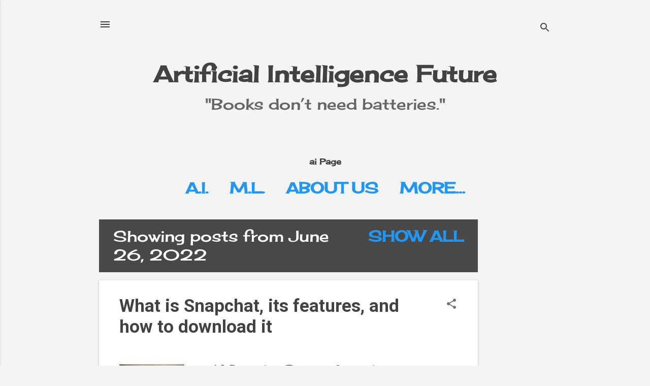

--- FILE ---
content_type: text/html; charset=UTF-8
request_url: https://www.ranjitstha.com.np/2022_06_26_archive.html
body_size: 42335
content:
<!DOCTYPE html>
<html dir='ltr' lang='en-GB' xmlns='http://www.w3.org/1999/xhtml' xmlns:b='http://www.google.com/2005/gml/b' xmlns:data='http://www.google.com/2005/gml/data' xmlns:expr='http://www.google.com/2005/gml/expr'>
<head>
<!-- Google tag (gtag.js) -->
<script async='async' src='https://www.googletagmanager.com/gtag/js?id=G-GGL91ZSW2L'></script>
<script>
  window.dataLayer = window.dataLayer || [];
  function gtag(){dataLayer.push(arguments);}
  gtag('js', new Date());

  gtag('config', 'G-GGL91ZSW2L');
</script>
<meta content='a52ee6e43614e91e' name='yandex-verification'/>
<script async='async' data-ad-client='ca-pub-7713029196776012' src='https://pagead2.googlesyndication.com/pagead/js/adsbygoogle.js'></script>
<!-- Google Tag Manager -->
<script>(function(w,d,s,l,i){w[l]=w[l]||[];w[l].push({'gtm.start':
new Date().getTime(),event:'gtm.js'});var f=d.getElementsByTagName(s)[0],
j=d.createElement(s),dl=l!='dataLayer';amp='+l:'';j.async=true;j.src=
'https://www.googletagmanager.com/gtm.js?id='+i+dl;f.parentNode.insertBefore(j,f);
})(window,document,'script','dataLayer','GTM-K5PX7RS');</script>
<!-- End Google Tag Manager -->
<!-- Global site tag (gtag.js) - Google Analytics -->
<script async='async' src='https://www.googletagmanager.com/gtag/js?id=UA-165997472-4'></script>
<script>
  window.dataLayer = window.dataLayer || [];
  function gtag(){dataLayer.push(arguments);}
  gtag('js', new Date());

  gtag('config', 'UA-165997472-4');
</script>
<meta content='width=device-width, initial-scale=1' name='viewport'/>
<title>Artificial Intelligence Future</title>
<meta content='text/html; charset=UTF-8' http-equiv='Content-Type'/>
<!-- Chrome, Firefox OS and Opera -->
<meta content='#f4f4f4' name='theme-color'/>
<!-- Windows Phone -->
<meta content='#f4f4f4' name='msapplication-navbutton-color'/>
<meta content='blogger' name='generator'/>
<link href='https://www.ranjitstha.com.np/favicon.ico' rel='icon' type='image/x-icon'/>
<link href='https://www.ranjitstha.com.np/2022_06_26_archive.html' rel='canonical'/>
<link rel="alternate" type="application/atom+xml" title="Artificial Intelligence Future - Atom" href="https://www.ranjitstha.com.np/feeds/posts/default" />
<link rel="alternate" type="application/rss+xml" title="Artificial Intelligence Future - RSS" href="https://www.ranjitstha.com.np/feeds/posts/default?alt=rss" />
<link rel="service.post" type="application/atom+xml" title="Artificial Intelligence Future - Atom" href="https://www.blogger.com/feeds/7558150576767209623/posts/default" />
<!--Can't find substitution for tag [blog.ieCssRetrofitLinks]-->
<meta content='Stay ahead of the curve with insights into the latest in technology and AI.' name='description'/>
<meta content='https://www.ranjitstha.com.np/2022_06_26_archive.html' property='og:url'/>
<meta content='Artificial Intelligence Future' property='og:title'/>
<meta content='Stay ahead of the curve with insights into the latest in technology and AI.' property='og:description'/>
<meta content='https://blogger.googleusercontent.com/img/b/R29vZ2xl/AVvXsEh5Gl03DtW1gz6tC5tNijjmIXrvY2kies9GKSVTQeUMtS8S9PzFUn7ZVEMfJ_qOY21Cl18H2rum1_Y16eu0gcQx_mjZznFbuWJuMADsoILl5djpUwl_eQo9hvemmYtesyu3rJMtN28-FnGjRF_ZNiWlYYV_Au7LCf6vLcinhVWzUpr0bF1-HpukO4qNpw/w1200-h630-p-k-no-nu/28500473612_6deaee2557_b.jpg' property='og:image'/>
<meta content='https://blogger.googleusercontent.com/img/b/R29vZ2xl/AVvXsEhB1rVOmMtlOVLSc7-obMuR_l1ZGGzCPW6hj5VwaqzEGt8X8rwTAYHu6gBVm_BIP4K0VnZBC2ooTrrt9WTlmWYTmi_9GTdN6uaA9pD4BxwyhkC4QWMIfuJVHcVEedwTtmK9pZFlJYbU_yRgD4WVoJMwwSX3V0oGV9lFCcSubUYvTdQI9z54RcbRAxFrlQ/w1200-h630-p-k-no-nu/Social-media-133383-pixahive.webp' property='og:image'/>
<style type='text/css'>@font-face{font-family:'Cherry Cream Soda';font-style:normal;font-weight:400;font-display:swap;src:url(//fonts.gstatic.com/s/cherrycreamsoda/v21/UMBIrOxBrW6w2FFyi9paG0fdVdRciQd9A98ZD47H.woff2)format('woff2');unicode-range:U+0000-00FF,U+0131,U+0152-0153,U+02BB-02BC,U+02C6,U+02DA,U+02DC,U+0304,U+0308,U+0329,U+2000-206F,U+20AC,U+2122,U+2191,U+2193,U+2212,U+2215,U+FEFF,U+FFFD;}@font-face{font-family:'Damion';font-style:normal;font-weight:400;font-display:swap;src:url(//fonts.gstatic.com/s/damion/v15/hv-XlzJ3KEUe_YZkZGw2EzJwV9J-.woff2)format('woff2');unicode-range:U+0100-02BA,U+02BD-02C5,U+02C7-02CC,U+02CE-02D7,U+02DD-02FF,U+0304,U+0308,U+0329,U+1D00-1DBF,U+1E00-1E9F,U+1EF2-1EFF,U+2020,U+20A0-20AB,U+20AD-20C0,U+2113,U+2C60-2C7F,U+A720-A7FF;}@font-face{font-family:'Damion';font-style:normal;font-weight:400;font-display:swap;src:url(//fonts.gstatic.com/s/damion/v15/hv-XlzJ3KEUe_YZkamw2EzJwVw.woff2)format('woff2');unicode-range:U+0000-00FF,U+0131,U+0152-0153,U+02BB-02BC,U+02C6,U+02DA,U+02DC,U+0304,U+0308,U+0329,U+2000-206F,U+20AC,U+2122,U+2191,U+2193,U+2212,U+2215,U+FEFF,U+FFFD;}@font-face{font-family:'Playfair Display';font-style:normal;font-weight:900;font-display:swap;src:url(//fonts.gstatic.com/s/playfairdisplay/v40/nuFvD-vYSZviVYUb_rj3ij__anPXJzDwcbmjWBN2PKfsunDTbtPK-F2qC0usEw.woff2)format('woff2');unicode-range:U+0301,U+0400-045F,U+0490-0491,U+04B0-04B1,U+2116;}@font-face{font-family:'Playfair Display';font-style:normal;font-weight:900;font-display:swap;src:url(//fonts.gstatic.com/s/playfairdisplay/v40/nuFvD-vYSZviVYUb_rj3ij__anPXJzDwcbmjWBN2PKfsunDYbtPK-F2qC0usEw.woff2)format('woff2');unicode-range:U+0102-0103,U+0110-0111,U+0128-0129,U+0168-0169,U+01A0-01A1,U+01AF-01B0,U+0300-0301,U+0303-0304,U+0308-0309,U+0323,U+0329,U+1EA0-1EF9,U+20AB;}@font-face{font-family:'Playfair Display';font-style:normal;font-weight:900;font-display:swap;src:url(//fonts.gstatic.com/s/playfairdisplay/v40/nuFvD-vYSZviVYUb_rj3ij__anPXJzDwcbmjWBN2PKfsunDZbtPK-F2qC0usEw.woff2)format('woff2');unicode-range:U+0100-02BA,U+02BD-02C5,U+02C7-02CC,U+02CE-02D7,U+02DD-02FF,U+0304,U+0308,U+0329,U+1D00-1DBF,U+1E00-1E9F,U+1EF2-1EFF,U+2020,U+20A0-20AB,U+20AD-20C0,U+2113,U+2C60-2C7F,U+A720-A7FF;}@font-face{font-family:'Playfair Display';font-style:normal;font-weight:900;font-display:swap;src:url(//fonts.gstatic.com/s/playfairdisplay/v40/nuFvD-vYSZviVYUb_rj3ij__anPXJzDwcbmjWBN2PKfsunDXbtPK-F2qC0s.woff2)format('woff2');unicode-range:U+0000-00FF,U+0131,U+0152-0153,U+02BB-02BC,U+02C6,U+02DA,U+02DC,U+0304,U+0308,U+0329,U+2000-206F,U+20AC,U+2122,U+2191,U+2193,U+2212,U+2215,U+FEFF,U+FFFD;}@font-face{font-family:'Roboto';font-style:italic;font-weight:300;font-stretch:100%;font-display:swap;src:url(//fonts.gstatic.com/s/roboto/v50/KFOKCnqEu92Fr1Mu53ZEC9_Vu3r1gIhOszmOClHrs6ljXfMMLt_QuAX-k3Yi128m0kN2.woff2)format('woff2');unicode-range:U+0460-052F,U+1C80-1C8A,U+20B4,U+2DE0-2DFF,U+A640-A69F,U+FE2E-FE2F;}@font-face{font-family:'Roboto';font-style:italic;font-weight:300;font-stretch:100%;font-display:swap;src:url(//fonts.gstatic.com/s/roboto/v50/KFOKCnqEu92Fr1Mu53ZEC9_Vu3r1gIhOszmOClHrs6ljXfMMLt_QuAz-k3Yi128m0kN2.woff2)format('woff2');unicode-range:U+0301,U+0400-045F,U+0490-0491,U+04B0-04B1,U+2116;}@font-face{font-family:'Roboto';font-style:italic;font-weight:300;font-stretch:100%;font-display:swap;src:url(//fonts.gstatic.com/s/roboto/v50/KFOKCnqEu92Fr1Mu53ZEC9_Vu3r1gIhOszmOClHrs6ljXfMMLt_QuAT-k3Yi128m0kN2.woff2)format('woff2');unicode-range:U+1F00-1FFF;}@font-face{font-family:'Roboto';font-style:italic;font-weight:300;font-stretch:100%;font-display:swap;src:url(//fonts.gstatic.com/s/roboto/v50/KFOKCnqEu92Fr1Mu53ZEC9_Vu3r1gIhOszmOClHrs6ljXfMMLt_QuAv-k3Yi128m0kN2.woff2)format('woff2');unicode-range:U+0370-0377,U+037A-037F,U+0384-038A,U+038C,U+038E-03A1,U+03A3-03FF;}@font-face{font-family:'Roboto';font-style:italic;font-weight:300;font-stretch:100%;font-display:swap;src:url(//fonts.gstatic.com/s/roboto/v50/KFOKCnqEu92Fr1Mu53ZEC9_Vu3r1gIhOszmOClHrs6ljXfMMLt_QuHT-k3Yi128m0kN2.woff2)format('woff2');unicode-range:U+0302-0303,U+0305,U+0307-0308,U+0310,U+0312,U+0315,U+031A,U+0326-0327,U+032C,U+032F-0330,U+0332-0333,U+0338,U+033A,U+0346,U+034D,U+0391-03A1,U+03A3-03A9,U+03B1-03C9,U+03D1,U+03D5-03D6,U+03F0-03F1,U+03F4-03F5,U+2016-2017,U+2034-2038,U+203C,U+2040,U+2043,U+2047,U+2050,U+2057,U+205F,U+2070-2071,U+2074-208E,U+2090-209C,U+20D0-20DC,U+20E1,U+20E5-20EF,U+2100-2112,U+2114-2115,U+2117-2121,U+2123-214F,U+2190,U+2192,U+2194-21AE,U+21B0-21E5,U+21F1-21F2,U+21F4-2211,U+2213-2214,U+2216-22FF,U+2308-230B,U+2310,U+2319,U+231C-2321,U+2336-237A,U+237C,U+2395,U+239B-23B7,U+23D0,U+23DC-23E1,U+2474-2475,U+25AF,U+25B3,U+25B7,U+25BD,U+25C1,U+25CA,U+25CC,U+25FB,U+266D-266F,U+27C0-27FF,U+2900-2AFF,U+2B0E-2B11,U+2B30-2B4C,U+2BFE,U+3030,U+FF5B,U+FF5D,U+1D400-1D7FF,U+1EE00-1EEFF;}@font-face{font-family:'Roboto';font-style:italic;font-weight:300;font-stretch:100%;font-display:swap;src:url(//fonts.gstatic.com/s/roboto/v50/KFOKCnqEu92Fr1Mu53ZEC9_Vu3r1gIhOszmOClHrs6ljXfMMLt_QuGb-k3Yi128m0kN2.woff2)format('woff2');unicode-range:U+0001-000C,U+000E-001F,U+007F-009F,U+20DD-20E0,U+20E2-20E4,U+2150-218F,U+2190,U+2192,U+2194-2199,U+21AF,U+21E6-21F0,U+21F3,U+2218-2219,U+2299,U+22C4-22C6,U+2300-243F,U+2440-244A,U+2460-24FF,U+25A0-27BF,U+2800-28FF,U+2921-2922,U+2981,U+29BF,U+29EB,U+2B00-2BFF,U+4DC0-4DFF,U+FFF9-FFFB,U+10140-1018E,U+10190-1019C,U+101A0,U+101D0-101FD,U+102E0-102FB,U+10E60-10E7E,U+1D2C0-1D2D3,U+1D2E0-1D37F,U+1F000-1F0FF,U+1F100-1F1AD,U+1F1E6-1F1FF,U+1F30D-1F30F,U+1F315,U+1F31C,U+1F31E,U+1F320-1F32C,U+1F336,U+1F378,U+1F37D,U+1F382,U+1F393-1F39F,U+1F3A7-1F3A8,U+1F3AC-1F3AF,U+1F3C2,U+1F3C4-1F3C6,U+1F3CA-1F3CE,U+1F3D4-1F3E0,U+1F3ED,U+1F3F1-1F3F3,U+1F3F5-1F3F7,U+1F408,U+1F415,U+1F41F,U+1F426,U+1F43F,U+1F441-1F442,U+1F444,U+1F446-1F449,U+1F44C-1F44E,U+1F453,U+1F46A,U+1F47D,U+1F4A3,U+1F4B0,U+1F4B3,U+1F4B9,U+1F4BB,U+1F4BF,U+1F4C8-1F4CB,U+1F4D6,U+1F4DA,U+1F4DF,U+1F4E3-1F4E6,U+1F4EA-1F4ED,U+1F4F7,U+1F4F9-1F4FB,U+1F4FD-1F4FE,U+1F503,U+1F507-1F50B,U+1F50D,U+1F512-1F513,U+1F53E-1F54A,U+1F54F-1F5FA,U+1F610,U+1F650-1F67F,U+1F687,U+1F68D,U+1F691,U+1F694,U+1F698,U+1F6AD,U+1F6B2,U+1F6B9-1F6BA,U+1F6BC,U+1F6C6-1F6CF,U+1F6D3-1F6D7,U+1F6E0-1F6EA,U+1F6F0-1F6F3,U+1F6F7-1F6FC,U+1F700-1F7FF,U+1F800-1F80B,U+1F810-1F847,U+1F850-1F859,U+1F860-1F887,U+1F890-1F8AD,U+1F8B0-1F8BB,U+1F8C0-1F8C1,U+1F900-1F90B,U+1F93B,U+1F946,U+1F984,U+1F996,U+1F9E9,U+1FA00-1FA6F,U+1FA70-1FA7C,U+1FA80-1FA89,U+1FA8F-1FAC6,U+1FACE-1FADC,U+1FADF-1FAE9,U+1FAF0-1FAF8,U+1FB00-1FBFF;}@font-face{font-family:'Roboto';font-style:italic;font-weight:300;font-stretch:100%;font-display:swap;src:url(//fonts.gstatic.com/s/roboto/v50/KFOKCnqEu92Fr1Mu53ZEC9_Vu3r1gIhOszmOClHrs6ljXfMMLt_QuAf-k3Yi128m0kN2.woff2)format('woff2');unicode-range:U+0102-0103,U+0110-0111,U+0128-0129,U+0168-0169,U+01A0-01A1,U+01AF-01B0,U+0300-0301,U+0303-0304,U+0308-0309,U+0323,U+0329,U+1EA0-1EF9,U+20AB;}@font-face{font-family:'Roboto';font-style:italic;font-weight:300;font-stretch:100%;font-display:swap;src:url(//fonts.gstatic.com/s/roboto/v50/KFOKCnqEu92Fr1Mu53ZEC9_Vu3r1gIhOszmOClHrs6ljXfMMLt_QuAb-k3Yi128m0kN2.woff2)format('woff2');unicode-range:U+0100-02BA,U+02BD-02C5,U+02C7-02CC,U+02CE-02D7,U+02DD-02FF,U+0304,U+0308,U+0329,U+1D00-1DBF,U+1E00-1E9F,U+1EF2-1EFF,U+2020,U+20A0-20AB,U+20AD-20C0,U+2113,U+2C60-2C7F,U+A720-A7FF;}@font-face{font-family:'Roboto';font-style:italic;font-weight:300;font-stretch:100%;font-display:swap;src:url(//fonts.gstatic.com/s/roboto/v50/KFOKCnqEu92Fr1Mu53ZEC9_Vu3r1gIhOszmOClHrs6ljXfMMLt_QuAj-k3Yi128m0g.woff2)format('woff2');unicode-range:U+0000-00FF,U+0131,U+0152-0153,U+02BB-02BC,U+02C6,U+02DA,U+02DC,U+0304,U+0308,U+0329,U+2000-206F,U+20AC,U+2122,U+2191,U+2193,U+2212,U+2215,U+FEFF,U+FFFD;}@font-face{font-family:'Roboto';font-style:normal;font-weight:400;font-stretch:100%;font-display:swap;src:url(//fonts.gstatic.com/s/roboto/v50/KFO7CnqEu92Fr1ME7kSn66aGLdTylUAMa3GUBHMdazTgWw.woff2)format('woff2');unicode-range:U+0460-052F,U+1C80-1C8A,U+20B4,U+2DE0-2DFF,U+A640-A69F,U+FE2E-FE2F;}@font-face{font-family:'Roboto';font-style:normal;font-weight:400;font-stretch:100%;font-display:swap;src:url(//fonts.gstatic.com/s/roboto/v50/KFO7CnqEu92Fr1ME7kSn66aGLdTylUAMa3iUBHMdazTgWw.woff2)format('woff2');unicode-range:U+0301,U+0400-045F,U+0490-0491,U+04B0-04B1,U+2116;}@font-face{font-family:'Roboto';font-style:normal;font-weight:400;font-stretch:100%;font-display:swap;src:url(//fonts.gstatic.com/s/roboto/v50/KFO7CnqEu92Fr1ME7kSn66aGLdTylUAMa3CUBHMdazTgWw.woff2)format('woff2');unicode-range:U+1F00-1FFF;}@font-face{font-family:'Roboto';font-style:normal;font-weight:400;font-stretch:100%;font-display:swap;src:url(//fonts.gstatic.com/s/roboto/v50/KFO7CnqEu92Fr1ME7kSn66aGLdTylUAMa3-UBHMdazTgWw.woff2)format('woff2');unicode-range:U+0370-0377,U+037A-037F,U+0384-038A,U+038C,U+038E-03A1,U+03A3-03FF;}@font-face{font-family:'Roboto';font-style:normal;font-weight:400;font-stretch:100%;font-display:swap;src:url(//fonts.gstatic.com/s/roboto/v50/KFO7CnqEu92Fr1ME7kSn66aGLdTylUAMawCUBHMdazTgWw.woff2)format('woff2');unicode-range:U+0302-0303,U+0305,U+0307-0308,U+0310,U+0312,U+0315,U+031A,U+0326-0327,U+032C,U+032F-0330,U+0332-0333,U+0338,U+033A,U+0346,U+034D,U+0391-03A1,U+03A3-03A9,U+03B1-03C9,U+03D1,U+03D5-03D6,U+03F0-03F1,U+03F4-03F5,U+2016-2017,U+2034-2038,U+203C,U+2040,U+2043,U+2047,U+2050,U+2057,U+205F,U+2070-2071,U+2074-208E,U+2090-209C,U+20D0-20DC,U+20E1,U+20E5-20EF,U+2100-2112,U+2114-2115,U+2117-2121,U+2123-214F,U+2190,U+2192,U+2194-21AE,U+21B0-21E5,U+21F1-21F2,U+21F4-2211,U+2213-2214,U+2216-22FF,U+2308-230B,U+2310,U+2319,U+231C-2321,U+2336-237A,U+237C,U+2395,U+239B-23B7,U+23D0,U+23DC-23E1,U+2474-2475,U+25AF,U+25B3,U+25B7,U+25BD,U+25C1,U+25CA,U+25CC,U+25FB,U+266D-266F,U+27C0-27FF,U+2900-2AFF,U+2B0E-2B11,U+2B30-2B4C,U+2BFE,U+3030,U+FF5B,U+FF5D,U+1D400-1D7FF,U+1EE00-1EEFF;}@font-face{font-family:'Roboto';font-style:normal;font-weight:400;font-stretch:100%;font-display:swap;src:url(//fonts.gstatic.com/s/roboto/v50/KFO7CnqEu92Fr1ME7kSn66aGLdTylUAMaxKUBHMdazTgWw.woff2)format('woff2');unicode-range:U+0001-000C,U+000E-001F,U+007F-009F,U+20DD-20E0,U+20E2-20E4,U+2150-218F,U+2190,U+2192,U+2194-2199,U+21AF,U+21E6-21F0,U+21F3,U+2218-2219,U+2299,U+22C4-22C6,U+2300-243F,U+2440-244A,U+2460-24FF,U+25A0-27BF,U+2800-28FF,U+2921-2922,U+2981,U+29BF,U+29EB,U+2B00-2BFF,U+4DC0-4DFF,U+FFF9-FFFB,U+10140-1018E,U+10190-1019C,U+101A0,U+101D0-101FD,U+102E0-102FB,U+10E60-10E7E,U+1D2C0-1D2D3,U+1D2E0-1D37F,U+1F000-1F0FF,U+1F100-1F1AD,U+1F1E6-1F1FF,U+1F30D-1F30F,U+1F315,U+1F31C,U+1F31E,U+1F320-1F32C,U+1F336,U+1F378,U+1F37D,U+1F382,U+1F393-1F39F,U+1F3A7-1F3A8,U+1F3AC-1F3AF,U+1F3C2,U+1F3C4-1F3C6,U+1F3CA-1F3CE,U+1F3D4-1F3E0,U+1F3ED,U+1F3F1-1F3F3,U+1F3F5-1F3F7,U+1F408,U+1F415,U+1F41F,U+1F426,U+1F43F,U+1F441-1F442,U+1F444,U+1F446-1F449,U+1F44C-1F44E,U+1F453,U+1F46A,U+1F47D,U+1F4A3,U+1F4B0,U+1F4B3,U+1F4B9,U+1F4BB,U+1F4BF,U+1F4C8-1F4CB,U+1F4D6,U+1F4DA,U+1F4DF,U+1F4E3-1F4E6,U+1F4EA-1F4ED,U+1F4F7,U+1F4F9-1F4FB,U+1F4FD-1F4FE,U+1F503,U+1F507-1F50B,U+1F50D,U+1F512-1F513,U+1F53E-1F54A,U+1F54F-1F5FA,U+1F610,U+1F650-1F67F,U+1F687,U+1F68D,U+1F691,U+1F694,U+1F698,U+1F6AD,U+1F6B2,U+1F6B9-1F6BA,U+1F6BC,U+1F6C6-1F6CF,U+1F6D3-1F6D7,U+1F6E0-1F6EA,U+1F6F0-1F6F3,U+1F6F7-1F6FC,U+1F700-1F7FF,U+1F800-1F80B,U+1F810-1F847,U+1F850-1F859,U+1F860-1F887,U+1F890-1F8AD,U+1F8B0-1F8BB,U+1F8C0-1F8C1,U+1F900-1F90B,U+1F93B,U+1F946,U+1F984,U+1F996,U+1F9E9,U+1FA00-1FA6F,U+1FA70-1FA7C,U+1FA80-1FA89,U+1FA8F-1FAC6,U+1FACE-1FADC,U+1FADF-1FAE9,U+1FAF0-1FAF8,U+1FB00-1FBFF;}@font-face{font-family:'Roboto';font-style:normal;font-weight:400;font-stretch:100%;font-display:swap;src:url(//fonts.gstatic.com/s/roboto/v50/KFO7CnqEu92Fr1ME7kSn66aGLdTylUAMa3OUBHMdazTgWw.woff2)format('woff2');unicode-range:U+0102-0103,U+0110-0111,U+0128-0129,U+0168-0169,U+01A0-01A1,U+01AF-01B0,U+0300-0301,U+0303-0304,U+0308-0309,U+0323,U+0329,U+1EA0-1EF9,U+20AB;}@font-face{font-family:'Roboto';font-style:normal;font-weight:400;font-stretch:100%;font-display:swap;src:url(//fonts.gstatic.com/s/roboto/v50/KFO7CnqEu92Fr1ME7kSn66aGLdTylUAMa3KUBHMdazTgWw.woff2)format('woff2');unicode-range:U+0100-02BA,U+02BD-02C5,U+02C7-02CC,U+02CE-02D7,U+02DD-02FF,U+0304,U+0308,U+0329,U+1D00-1DBF,U+1E00-1E9F,U+1EF2-1EFF,U+2020,U+20A0-20AB,U+20AD-20C0,U+2113,U+2C60-2C7F,U+A720-A7FF;}@font-face{font-family:'Roboto';font-style:normal;font-weight:400;font-stretch:100%;font-display:swap;src:url(//fonts.gstatic.com/s/roboto/v50/KFO7CnqEu92Fr1ME7kSn66aGLdTylUAMa3yUBHMdazQ.woff2)format('woff2');unicode-range:U+0000-00FF,U+0131,U+0152-0153,U+02BB-02BC,U+02C6,U+02DA,U+02DC,U+0304,U+0308,U+0329,U+2000-206F,U+20AC,U+2122,U+2191,U+2193,U+2212,U+2215,U+FEFF,U+FFFD;}@font-face{font-family:'Roboto';font-style:normal;font-weight:700;font-stretch:100%;font-display:swap;src:url(//fonts.gstatic.com/s/roboto/v50/KFO7CnqEu92Fr1ME7kSn66aGLdTylUAMa3GUBHMdazTgWw.woff2)format('woff2');unicode-range:U+0460-052F,U+1C80-1C8A,U+20B4,U+2DE0-2DFF,U+A640-A69F,U+FE2E-FE2F;}@font-face{font-family:'Roboto';font-style:normal;font-weight:700;font-stretch:100%;font-display:swap;src:url(//fonts.gstatic.com/s/roboto/v50/KFO7CnqEu92Fr1ME7kSn66aGLdTylUAMa3iUBHMdazTgWw.woff2)format('woff2');unicode-range:U+0301,U+0400-045F,U+0490-0491,U+04B0-04B1,U+2116;}@font-face{font-family:'Roboto';font-style:normal;font-weight:700;font-stretch:100%;font-display:swap;src:url(//fonts.gstatic.com/s/roboto/v50/KFO7CnqEu92Fr1ME7kSn66aGLdTylUAMa3CUBHMdazTgWw.woff2)format('woff2');unicode-range:U+1F00-1FFF;}@font-face{font-family:'Roboto';font-style:normal;font-weight:700;font-stretch:100%;font-display:swap;src:url(//fonts.gstatic.com/s/roboto/v50/KFO7CnqEu92Fr1ME7kSn66aGLdTylUAMa3-UBHMdazTgWw.woff2)format('woff2');unicode-range:U+0370-0377,U+037A-037F,U+0384-038A,U+038C,U+038E-03A1,U+03A3-03FF;}@font-face{font-family:'Roboto';font-style:normal;font-weight:700;font-stretch:100%;font-display:swap;src:url(//fonts.gstatic.com/s/roboto/v50/KFO7CnqEu92Fr1ME7kSn66aGLdTylUAMawCUBHMdazTgWw.woff2)format('woff2');unicode-range:U+0302-0303,U+0305,U+0307-0308,U+0310,U+0312,U+0315,U+031A,U+0326-0327,U+032C,U+032F-0330,U+0332-0333,U+0338,U+033A,U+0346,U+034D,U+0391-03A1,U+03A3-03A9,U+03B1-03C9,U+03D1,U+03D5-03D6,U+03F0-03F1,U+03F4-03F5,U+2016-2017,U+2034-2038,U+203C,U+2040,U+2043,U+2047,U+2050,U+2057,U+205F,U+2070-2071,U+2074-208E,U+2090-209C,U+20D0-20DC,U+20E1,U+20E5-20EF,U+2100-2112,U+2114-2115,U+2117-2121,U+2123-214F,U+2190,U+2192,U+2194-21AE,U+21B0-21E5,U+21F1-21F2,U+21F4-2211,U+2213-2214,U+2216-22FF,U+2308-230B,U+2310,U+2319,U+231C-2321,U+2336-237A,U+237C,U+2395,U+239B-23B7,U+23D0,U+23DC-23E1,U+2474-2475,U+25AF,U+25B3,U+25B7,U+25BD,U+25C1,U+25CA,U+25CC,U+25FB,U+266D-266F,U+27C0-27FF,U+2900-2AFF,U+2B0E-2B11,U+2B30-2B4C,U+2BFE,U+3030,U+FF5B,U+FF5D,U+1D400-1D7FF,U+1EE00-1EEFF;}@font-face{font-family:'Roboto';font-style:normal;font-weight:700;font-stretch:100%;font-display:swap;src:url(//fonts.gstatic.com/s/roboto/v50/KFO7CnqEu92Fr1ME7kSn66aGLdTylUAMaxKUBHMdazTgWw.woff2)format('woff2');unicode-range:U+0001-000C,U+000E-001F,U+007F-009F,U+20DD-20E0,U+20E2-20E4,U+2150-218F,U+2190,U+2192,U+2194-2199,U+21AF,U+21E6-21F0,U+21F3,U+2218-2219,U+2299,U+22C4-22C6,U+2300-243F,U+2440-244A,U+2460-24FF,U+25A0-27BF,U+2800-28FF,U+2921-2922,U+2981,U+29BF,U+29EB,U+2B00-2BFF,U+4DC0-4DFF,U+FFF9-FFFB,U+10140-1018E,U+10190-1019C,U+101A0,U+101D0-101FD,U+102E0-102FB,U+10E60-10E7E,U+1D2C0-1D2D3,U+1D2E0-1D37F,U+1F000-1F0FF,U+1F100-1F1AD,U+1F1E6-1F1FF,U+1F30D-1F30F,U+1F315,U+1F31C,U+1F31E,U+1F320-1F32C,U+1F336,U+1F378,U+1F37D,U+1F382,U+1F393-1F39F,U+1F3A7-1F3A8,U+1F3AC-1F3AF,U+1F3C2,U+1F3C4-1F3C6,U+1F3CA-1F3CE,U+1F3D4-1F3E0,U+1F3ED,U+1F3F1-1F3F3,U+1F3F5-1F3F7,U+1F408,U+1F415,U+1F41F,U+1F426,U+1F43F,U+1F441-1F442,U+1F444,U+1F446-1F449,U+1F44C-1F44E,U+1F453,U+1F46A,U+1F47D,U+1F4A3,U+1F4B0,U+1F4B3,U+1F4B9,U+1F4BB,U+1F4BF,U+1F4C8-1F4CB,U+1F4D6,U+1F4DA,U+1F4DF,U+1F4E3-1F4E6,U+1F4EA-1F4ED,U+1F4F7,U+1F4F9-1F4FB,U+1F4FD-1F4FE,U+1F503,U+1F507-1F50B,U+1F50D,U+1F512-1F513,U+1F53E-1F54A,U+1F54F-1F5FA,U+1F610,U+1F650-1F67F,U+1F687,U+1F68D,U+1F691,U+1F694,U+1F698,U+1F6AD,U+1F6B2,U+1F6B9-1F6BA,U+1F6BC,U+1F6C6-1F6CF,U+1F6D3-1F6D7,U+1F6E0-1F6EA,U+1F6F0-1F6F3,U+1F6F7-1F6FC,U+1F700-1F7FF,U+1F800-1F80B,U+1F810-1F847,U+1F850-1F859,U+1F860-1F887,U+1F890-1F8AD,U+1F8B0-1F8BB,U+1F8C0-1F8C1,U+1F900-1F90B,U+1F93B,U+1F946,U+1F984,U+1F996,U+1F9E9,U+1FA00-1FA6F,U+1FA70-1FA7C,U+1FA80-1FA89,U+1FA8F-1FAC6,U+1FACE-1FADC,U+1FADF-1FAE9,U+1FAF0-1FAF8,U+1FB00-1FBFF;}@font-face{font-family:'Roboto';font-style:normal;font-weight:700;font-stretch:100%;font-display:swap;src:url(//fonts.gstatic.com/s/roboto/v50/KFO7CnqEu92Fr1ME7kSn66aGLdTylUAMa3OUBHMdazTgWw.woff2)format('woff2');unicode-range:U+0102-0103,U+0110-0111,U+0128-0129,U+0168-0169,U+01A0-01A1,U+01AF-01B0,U+0300-0301,U+0303-0304,U+0308-0309,U+0323,U+0329,U+1EA0-1EF9,U+20AB;}@font-face{font-family:'Roboto';font-style:normal;font-weight:700;font-stretch:100%;font-display:swap;src:url(//fonts.gstatic.com/s/roboto/v50/KFO7CnqEu92Fr1ME7kSn66aGLdTylUAMa3KUBHMdazTgWw.woff2)format('woff2');unicode-range:U+0100-02BA,U+02BD-02C5,U+02C7-02CC,U+02CE-02D7,U+02DD-02FF,U+0304,U+0308,U+0329,U+1D00-1DBF,U+1E00-1E9F,U+1EF2-1EFF,U+2020,U+20A0-20AB,U+20AD-20C0,U+2113,U+2C60-2C7F,U+A720-A7FF;}@font-face{font-family:'Roboto';font-style:normal;font-weight:700;font-stretch:100%;font-display:swap;src:url(//fonts.gstatic.com/s/roboto/v50/KFO7CnqEu92Fr1ME7kSn66aGLdTylUAMa3yUBHMdazQ.woff2)format('woff2');unicode-range:U+0000-00FF,U+0131,U+0152-0153,U+02BB-02BC,U+02C6,U+02DA,U+02DC,U+0304,U+0308,U+0329,U+2000-206F,U+20AC,U+2122,U+2191,U+2193,U+2212,U+2215,U+FEFF,U+FFFD;}</style>
<style id='page-skin-1' type='text/css'><!--
/*! normalize.css v8.0.0 | MIT License | github.com/necolas/normalize.css */html{line-height:1.15;-webkit-text-size-adjust:100%}body{margin:0}h1{font-size:2em;margin:.67em 0}hr{box-sizing:content-box;height:0;overflow:visible}pre{font-family:monospace,monospace;font-size:1em}a{background-color:transparent}abbr[title]{border-bottom:none;text-decoration:underline;text-decoration:underline dotted}b,strong{font-weight:bolder}code,kbd,samp{font-family:monospace,monospace;font-size:1em}small{font-size:80%}sub,sup{font-size:75%;line-height:0;position:relative;vertical-align:baseline}sub{bottom:-0.25em}sup{top:-0.5em}img{border-style:none}button,input,optgroup,select,textarea{font-family:inherit;font-size:100%;line-height:1.15;margin:0}button,input{overflow:visible}button,select{text-transform:none}button,[type="button"],[type="reset"],[type="submit"]{-webkit-appearance:button}button::-moz-focus-inner,[type="button"]::-moz-focus-inner,[type="reset"]::-moz-focus-inner,[type="submit"]::-moz-focus-inner{border-style:none;padding:0}button:-moz-focusring,[type="button"]:-moz-focusring,[type="reset"]:-moz-focusring,[type="submit"]:-moz-focusring{outline:1px dotted ButtonText}fieldset{padding:.35em .75em .625em}legend{box-sizing:border-box;color:inherit;display:table;max-width:100%;padding:0;white-space:normal}progress{vertical-align:baseline}textarea{overflow:auto}[type="checkbox"],[type="radio"]{box-sizing:border-box;padding:0}[type="number"]::-webkit-inner-spin-button,[type="number"]::-webkit-outer-spin-button{height:auto}[type="search"]{-webkit-appearance:textfield;outline-offset:-2px}[type="search"]::-webkit-search-decoration{-webkit-appearance:none}::-webkit-file-upload-button{-webkit-appearance:button;font:inherit}details{display:block}summary{display:list-item}template{display:none}[hidden]{display:none}
/*!************************************************
* Blogger Template Style
* Name: Essential
**************************************************/
body{
overflow-wrap:break-word;
word-break:break-word;
word-wrap:break-word
}
.hidden{
display:none
}
.invisible{
visibility:hidden
}
.container:after,.float-container:after{
clear:both;
content:"";
display:table
}
.clearboth{
clear:both
}
#comments .comment .comment-actions,.subscribe-popup .FollowByEmail .follow-by-email-submit,.widget.Profile .profile-link,.widget.Profile .profile-link.visit-profile{
background:transparent;
border:0;
box-shadow:none;
color:#2196f3;
cursor:pointer;
font-size:14px;
font-weight:700;
outline:none;
text-decoration:none;
text-transform:uppercase;
width:auto
}
.dim-overlay{
height:100vh;
left:0;
position:fixed;
top:0;
width:100%
}
#sharing-dim-overlay{
background-color:transparent
}
input::-ms-clear{
display:none
}
.blogger-logo,.svg-icon-24.blogger-logo{
fill:#ff9800;
opacity:1
}
.loading-spinner-large{
-webkit-animation:mspin-rotate 1568.63ms linear infinite;
animation:mspin-rotate 1568.63ms linear infinite;
height:48px;
overflow:hidden;
position:absolute;
width:48px;
z-index:200
}
.loading-spinner-large>div{
-webkit-animation:mspin-revrot 5332ms steps(4) infinite;
animation:mspin-revrot 5332ms steps(4) infinite
}
.loading-spinner-large>div>div{
-webkit-animation:mspin-singlecolor-large-film 1333ms steps(81) infinite;
animation:mspin-singlecolor-large-film 1333ms steps(81) infinite;
background-size:100%;
height:48px;
width:3888px
}
.mspin-black-large>div>div,.mspin-grey_54-large>div>div{
background-image:url(https://www.blogblog.com/indie/mspin_black_large.svg)
}
.mspin-white-large>div>div{
background-image:url(https://www.blogblog.com/indie/mspin_white_large.svg)
}
.mspin-grey_54-large{
opacity:.54
}
@-webkit-keyframes mspin-singlecolor-large-film{
0%{
-webkit-transform:translateX(0);
transform:translateX(0)
}
to{
-webkit-transform:translateX(-3888px);
transform:translateX(-3888px)
}
}
@keyframes mspin-singlecolor-large-film{
0%{
-webkit-transform:translateX(0);
transform:translateX(0)
}
to{
-webkit-transform:translateX(-3888px);
transform:translateX(-3888px)
}
}
@-webkit-keyframes mspin-rotate{
0%{
-webkit-transform:rotate(0deg);
transform:rotate(0deg)
}
to{
-webkit-transform:rotate(1turn);
transform:rotate(1turn)
}
}
@keyframes mspin-rotate{
0%{
-webkit-transform:rotate(0deg);
transform:rotate(0deg)
}
to{
-webkit-transform:rotate(1turn);
transform:rotate(1turn)
}
}
@-webkit-keyframes mspin-revrot{
0%{
-webkit-transform:rotate(0deg);
transform:rotate(0deg)
}
to{
-webkit-transform:rotate(-1turn);
transform:rotate(-1turn)
}
}
@keyframes mspin-revrot{
0%{
-webkit-transform:rotate(0deg);
transform:rotate(0deg)
}
to{
-webkit-transform:rotate(-1turn);
transform:rotate(-1turn)
}
}
.skip-navigation{
background-color:#fff;
box-sizing:border-box;
color:#000;
display:block;
height:0;
left:0;
line-height:50px;
overflow:hidden;
padding-top:0;
position:fixed;
text-align:center;
top:0;
-webkit-transition:box-shadow .3s,height .3s,padding-top .3s;
transition:box-shadow .3s,height .3s,padding-top .3s;
width:100%;
z-index:900
}
.skip-navigation:focus{
box-shadow:0 4px 5px 0 rgba(0,0,0,.14),0 1px 10px 0 rgba(0,0,0,.12),0 2px 4px -1px rgba(0,0,0,.2);
height:50px
}
#main{
outline:none
}
.main-heading{
position:absolute;
clip:rect(1px,1px,1px,1px);
padding:0;
border:0;
height:1px;
width:1px;
overflow:hidden
}
.Attribution{
margin-top:1em;
text-align:center
}
.Attribution .blogger img,.Attribution .blogger svg{
vertical-align:bottom
}
.Attribution .blogger img{
margin-right:.5em
}
.Attribution div{
line-height:24px;
margin-top:.5em
}
.Attribution .copyright,.Attribution .image-attribution{
font-size:.7em;
margin-top:1.5em
}
.BLOG_mobile_video_class{
display:none
}
.bg-photo{
background-attachment:scroll!important
}
body .CSS_LIGHTBOX{
z-index:900
}
.extendable .show-less,.extendable .show-more{
border-color:#2196f3;
color:#2196f3;
margin-top:8px
}
.extendable .show-less.hidden,.extendable .show-more.hidden,.inline-ad{
display:none
}
.inline-ad{
max-width:100%;
overflow:hidden
}
.adsbygoogle{
display:block
}
#cookieChoiceInfo{
bottom:0;
top:auto
}
iframe.b-hbp-video{
border:0
}
.post-body iframe,.post-body img{
max-width:100%
}
.post-body a[imageanchor=\31]{
display:inline-block
}
.byline{
margin-right:1em
}
.byline:last-child{
margin-right:0
}
.link-copied-dialog{
max-width:520px;
outline:0
}
.link-copied-dialog .modal-dialog-buttons{
margin-top:8px
}
.link-copied-dialog .goog-buttonset-default{
background:transparent;
border:0
}
.link-copied-dialog .goog-buttonset-default:focus{
outline:0
}
.paging-control-container{
margin-bottom:16px
}
.paging-control-container .paging-control{
display:inline-block
}
.paging-control-container .comment-range-text:after,.paging-control-container .paging-control{
color:#2196f3
}
.paging-control-container .comment-range-text,.paging-control-container .paging-control{
margin-right:8px
}
.paging-control-container .comment-range-text:after,.paging-control-container .paging-control:after{
content:"\b7";
cursor:default;
padding-left:8px;
pointer-events:none
}
.paging-control-container .comment-range-text:last-child:after,.paging-control-container .paging-control:last-child:after{
content:none
}
.byline.reactions iframe{
height:20px
}
.b-notification{
color:#000;
background-color:#fff;
border-bottom:1px solid #000;
box-sizing:border-box;
padding:16px 32px;
text-align:center
}
.b-notification.visible{
-webkit-transition:margin-top .3s cubic-bezier(.4,0,.2,1);
transition:margin-top .3s cubic-bezier(.4,0,.2,1)
}
.b-notification.invisible{
position:absolute
}
.b-notification-close{
position:absolute;
right:8px;
top:8px
}
.no-posts-message{
line-height:40px;
text-align:center
}
@media screen and (max-width:800px){
body.item-view .post-body a[imageanchor=\31][style*=float\:\ left\;],body.item-view .post-body a[imageanchor=\31][style*=float\:\ right\;]{
float:none!important;
clear:none!important
}
body.item-view .post-body a[imageanchor=\31] img{
display:block;
height:auto;
margin:0 auto
}
body.item-view .post-body>.separator:first-child>a[imageanchor=\31]:first-child{
margin-top:20px
}
.post-body a[imageanchor]{
display:block
}
body.item-view .post-body a[imageanchor=\31]{
margin-left:0!important;
margin-right:0!important
}
body.item-view .post-body a[imageanchor=\31]+a[imageanchor=\31]{
margin-top:16px
}
}
.item-control{
display:none
}
#comments{
border-top:1px dashed rgba(0,0,0,.54);
margin-top:20px;
padding:20px
}
#comments .comment-thread ol{
margin:0;
padding-left:0;
padding-left:0
}
#comments .comment-thread .comment-replies,#comments .comment .comment-replybox-single{
margin-left:60px
}
#comments .comment-thread .thread-count{
display:none
}
#comments .comment{
list-style-type:none;
padding:0 0 30px;
position:relative
}
#comments .comment .comment{
padding-bottom:8px
}
.comment .avatar-image-container{
position:absolute
}
.comment .avatar-image-container img{
border-radius:50%
}
.avatar-image-container svg,.comment .avatar-image-container .avatar-icon{
border-radius:50%;
border:1px solid #707070;
box-sizing:border-box;
fill:#707070;
height:35px;
margin:0;
padding:7px;
width:35px
}
.comment .comment-block{
margin-top:10px;
margin-left:60px;
padding-bottom:0
}
#comments .comment-author-header-wrapper{
margin-left:40px
}
#comments .comment .thread-expanded .comment-block{
padding-bottom:20px
}
#comments .comment .comment-header .user,#comments .comment .comment-header .user a{
color:#424242;
font-style:normal;
font-weight:700
}
#comments .comment .comment-actions{
bottom:0;
margin-bottom:15px;
position:absolute
}
#comments .comment .comment-actions>*{
margin-right:8px
}
#comments .comment .comment-header .datetime{
bottom:0;
display:inline-block;
font-size:13px;
font-style:italic;
margin-left:8px
}
#comments .comment .comment-footer .comment-timestamp a,#comments .comment .comment-header .datetime,#comments .comment .comment-header .datetime a{
color:rgba(66,66,66,.54)
}
#comments .comment .comment-content,.comment .comment-body{
margin-top:12px;
word-break:break-word
}
.comment-body{
margin-bottom:12px
}
#comments.embed[data-num-comments=\30]{
border:0;
margin-top:0;
padding-top:0
}
#comment-editor-src,#comments.embed[data-num-comments=\30] #comment-post-message,#comments.embed[data-num-comments=\30] div.comment-form>p,#comments.embed[data-num-comments=\30] p.comment-footer{
display:none
}
.comments .comments-content .loadmore.loaded{
max-height:0;
opacity:0;
overflow:hidden
}
.extendable .remaining-items{
height:0;
overflow:hidden;
-webkit-transition:height .3s cubic-bezier(.4,0,.2,1);
transition:height .3s cubic-bezier(.4,0,.2,1)
}
.extendable .remaining-items.expanded{
height:auto
}
.svg-icon-24,.svg-icon-24-button{
cursor:pointer;
height:24px;
width:24px;
min-width:24px
}
.touch-icon{
margin:-12px;
padding:12px
}
.touch-icon:active,.touch-icon:focus{
background-color:hsla(0,0%,60%,.4);
border-radius:50%
}
svg:not(:root).touch-icon{
overflow:visible
}
html[dir=rtl] .rtl-reversible-icon{
-webkit-transform:scaleX(-1);
transform:scaleX(-1)
}
.svg-icon-24-button,.touch-icon-button{
background:transparent;
border:0;
margin:0;
outline:none;
padding:0
}
.touch-icon-button .touch-icon:active,.touch-icon-button .touch-icon:focus{
background-color:transparent
}
.touch-icon-button:active .touch-icon,.touch-icon-button:focus .touch-icon{
background-color:hsla(0,0%,60%,.4);
border-radius:50%
}
.Profile .default-avatar-wrapper .avatar-icon{
border-radius:50%;
border:1px solid #707070;
box-sizing:border-box;
fill:#707070;
margin:0
}
.Profile .individual .default-avatar-wrapper .avatar-icon{
padding:25px
}
.Profile .individual .avatar-icon,.Profile .individual .profile-img{
height:120px;
width:120px
}
.Profile .team .default-avatar-wrapper .avatar-icon{
padding:8px
}
.Profile .team .avatar-icon,.Profile .team .default-avatar-wrapper,.Profile .team .profile-img{
height:40px;
width:40px
}
.snippet-container{
margin:0;
position:relative;
overflow:hidden
}
.snippet-fade{
bottom:0;
box-sizing:border-box;
position:absolute;
width:96px;
right:0
}
.snippet-fade:after{
content:"\2026";
float:right
}
.post-bottom{
-webkit-box-align:center;
align-items:center;
display:-webkit-box;
display:flex;
flex-wrap:wrap
}
.post-footer{
-webkit-box-flex:1;
flex:1 1 auto;
flex-wrap:wrap;
-webkit-box-ordinal-group:2;
order:1
}
.post-footer>*{
-webkit-box-flex:0;
flex:0 1 auto
}
.post-footer .byline:last-child{
margin-right:1em
}
.jump-link{
-webkit-box-flex:0;
flex:0 0 auto;
-webkit-box-ordinal-group:3;
order:2
}
.centered-top-container.sticky{
left:0;
position:fixed;
right:0;
top:0;
width:auto;
z-index:50;
-webkit-transition-property:opacity,-webkit-transform;
transition-property:opacity,-webkit-transform;
transition-property:transform,opacity;
transition-property:transform,opacity,-webkit-transform;
-webkit-transition-duration:.2s;
transition-duration:.2s;
-webkit-transition-timing-function:cubic-bezier(.4,0,.2,1);
transition-timing-function:cubic-bezier(.4,0,.2,1)
}
.centered-top-placeholder{
display:none
}
.collapsed-header .centered-top-placeholder{
display:block
}
.centered-top-container .Header .replaced h1,.centered-top-placeholder .Header .replaced h1{
display:none
}
.centered-top-container.sticky .Header .replaced h1{
display:block
}
.centered-top-container.sticky .Header .header-widget{
background:none
}
.centered-top-container.sticky .Header .header-image-wrapper{
display:none
}
.centered-top-container img,.centered-top-placeholder img{
max-width:100%
}
.collapsible{
-webkit-transition:height .3s cubic-bezier(.4,0,.2,1);
transition:height .3s cubic-bezier(.4,0,.2,1)
}
.collapsible,.collapsible>summary{
display:block;
overflow:hidden
}
.collapsible>:not(summary){
display:none
}
.collapsible[open]>:not(summary){
display:block
}
.collapsible:focus,.collapsible>summary:focus{
outline:none
}
.collapsible>summary{
cursor:pointer;
display:block;
padding:0
}
.collapsible:focus>summary,.collapsible>summary:focus{
background-color:transparent
}
.collapsible>summary::-webkit-details-marker{
display:none
}
.collapsible-title{
-webkit-box-align:center;
align-items:center;
display:-webkit-box;
display:flex
}
.collapsible-title .title{
-webkit-box-flex:1;
flex:1 1 auto;
-webkit-box-ordinal-group:1;
order:0;
overflow:hidden;
text-overflow:ellipsis;
white-space:nowrap
}
.collapsible-title .chevron-down,.collapsible[open] .collapsible-title .chevron-up{
display:block
}
.collapsible-title .chevron-up,.collapsible[open] .collapsible-title .chevron-down{
display:none
}
.flat-button{
font-weight:700;
text-transform:uppercase;
border-radius:2px;
padding:8px;
margin:-8px
}
.flat-button,.flat-icon-button{
cursor:pointer;
display:inline-block
}
.flat-icon-button{
background:transparent;
border:0;
outline:none;
margin:-12px;
padding:12px;
box-sizing:content-box;
line-height:0
}
.flat-icon-button,.flat-icon-button .splash-wrapper{
border-radius:50%
}
.flat-icon-button .splash.animate{
-webkit-animation-duration:.3s;
animation-duration:.3s
}
.overflowable-container{
max-height:64px;
overflow:hidden;
position:relative
}
.overflow-button{
cursor:pointer
}
#overflowable-dim-overlay{
background:transparent
}
.overflow-popup{
box-shadow:0 2px 2px 0 rgba(0,0,0,.14),0 3px 1px -2px rgba(0,0,0,.2),0 1px 5px 0 rgba(0,0,0,.12);
background-color:#f4f4f4;
left:0;
max-width:calc(100% - 32px);
position:absolute;
top:0;
visibility:hidden;
z-index:101
}
.overflow-popup ul{
list-style:none
}
.overflow-popup .tabs li,.overflow-popup li{
display:block;
height:auto
}
.overflow-popup .tabs li{
padding-left:0;
padding-right:0
}
.overflow-button.hidden,.overflow-popup .tabs li.hidden,.overflow-popup li.hidden{
display:none
}
.pill-button{
background:transparent;
border:1px solid;
border-radius:12px;
cursor:pointer;
display:inline-block;
padding:4px 16px;
text-transform:uppercase
}
.ripple{
position:relative
}
.ripple>*{
z-index:1
}
.splash-wrapper{
bottom:0;
left:0;
overflow:hidden;
pointer-events:none;
position:absolute;
right:0;
top:0;
z-index:0
}
.splash{
background:#ccc;
border-radius:100%;
display:block;
opacity:.6;
position:absolute;
-webkit-transform:scale(0);
transform:scale(0)
}
.splash.animate{
-webkit-animation:ripple-effect .4s linear;
animation:ripple-effect .4s linear
}
@-webkit-keyframes ripple-effect{
to{
opacity:0;
-webkit-transform:scale(2.5);
transform:scale(2.5)
}
}
@keyframes ripple-effect{
to{
opacity:0;
-webkit-transform:scale(2.5);
transform:scale(2.5)
}
}
.search{
display:-webkit-box;
display:flex;
line-height:24px;
width:24px
}
.search.focused,.search.focused .section{
width:100%
}
.search form{
z-index:101
}
.search h3{
display:none
}
.search form{
display:-webkit-box;
display:flex;
-webkit-box-flex:1;
flex:1 0 0;
border-bottom:1px solid transparent;
padding-bottom:8px
}
.search form>*{
display:none
}
.search.focused form>*{
display:block
}
.search .search-input label{
display:none
}
.collapsed-header .centered-top-container .search.focused form{
border-bottom-color:transparent
}
.search-expand{
-webkit-box-flex:0;
flex:0 0 auto
}
.search-expand-text{
display:none
}
.search-close{
display:inline;
vertical-align:middle
}
.search-input{
-webkit-box-flex:1;
flex:1 0 1px
}
.search-input input{
background:none;
border:0;
box-sizing:border-box;
color:#424242;
display:inline-block;
outline:none;
width:calc(100% - 48px)
}
.search-input input.no-cursor{
color:transparent;
text-shadow:0 0 0 #424242
}
.collapsed-header .centered-top-container .search-action,.collapsed-header .centered-top-container .search-input input{
color:#424242
}
.collapsed-header .centered-top-container .search-input input.no-cursor{
color:transparent;
text-shadow:0 0 0 #424242
}
.collapsed-header .centered-top-container .search-input input.no-cursor:focus,.search-input input.no-cursor:focus{
outline:none
}
.search-focused>*{
visibility:hidden
}
.search-focused .search,.search-focused .search-icon{
visibility:visible
}
.widget.Sharing .sharing-button{
display:none
}
.widget.Sharing .sharing-buttons li{
padding:0
}
.widget.Sharing .sharing-buttons li span{
display:none
}
.post-share-buttons{
position:relative
}
.sharing-open.touch-icon-button:active .touch-icon,.sharing-open.touch-icon-button:focus .touch-icon{
background-color:transparent
}
.share-buttons{
background-color:#ffffff;
border-radius:2px;
box-shadow:0 2px 2px 0 rgba(0,0,0,.14),0 3px 1px -2px rgba(0,0,0,.2),0 1px 5px 0 rgba(0,0,0,.12);
color:#424242;
list-style:none;
margin:0;
padding:8px 0;
position:absolute;
top:-11px;
min-width:200px;
z-index:101
}
.share-buttons.hidden{
display:none
}
.sharing-button{
background:transparent;
border:0;
margin:0;
outline:none;
padding:0;
cursor:pointer
}
.share-buttons li{
margin:0;
height:48px
}
.share-buttons li:last-child{
margin-bottom:0
}
.share-buttons li .sharing-platform-button{
box-sizing:border-box;
cursor:pointer;
display:block;
height:100%;
margin-bottom:0;
padding:0 16px;
position:relative;
width:100%
}
.share-buttons li .sharing-platform-button:focus,.share-buttons li .sharing-platform-button:hover{
background-color:hsla(0,0%,50.2%,.1);
outline:none
}
.share-buttons li svg[class*=sharing-],.share-buttons li svg[class^=sharing-]{
position:absolute;
top:10px
}
.share-buttons li span.sharing-platform-button{
position:relative;
top:0
}
.share-buttons li .platform-sharing-text{
display:block;
font-size:16px;
line-height:48px;
white-space:nowrap;
margin-left:56px
}
.sidebar-container{
background-color:#ffffff;
max-width:284px;
overflow-y:auto;
-webkit-transition-property:-webkit-transform;
transition-property:-webkit-transform;
transition-property:transform;
transition-property:transform,-webkit-transform;
-webkit-transition-duration:.3s;
transition-duration:.3s;
-webkit-transition-timing-function:cubic-bezier(0,0,.2,1);
transition-timing-function:cubic-bezier(0,0,.2,1);
width:284px;
z-index:101;
-webkit-overflow-scrolling:touch
}
.sidebar-container .navigation{
line-height:0;
padding:16px
}
.sidebar-container .sidebar-back{
cursor:pointer
}
.sidebar-container .widget{
background:none;
margin:0 16px;
padding:16px 0
}
.sidebar-container .widget .title{
color:#424242;
margin:0
}
.sidebar-container .widget ul{
list-style:none;
margin:0;
padding:0
}
.sidebar-container .widget ul ul{
margin-left:1em
}
.sidebar-container .widget li{
font-size:16px;
line-height:normal
}
.sidebar-container .widget+.widget{
border-top:1px dashed #cccccc
}
.BlogArchive li{
margin:16px 0
}
.BlogArchive li:last-child{
margin-bottom:0
}
.Label li a{
display:inline-block
}
.BlogArchive .post-count,.Label .label-count{
float:right;
margin-left:.25em
}
.BlogArchive .post-count:before,.Label .label-count:before{
content:"("
}
.BlogArchive .post-count:after,.Label .label-count:after{
content:")"
}
.widget.Translate .skiptranslate>div{
display:block!important
}
.widget.Profile .profile-link{
display:-webkit-box;
display:flex
}
.widget.Profile .team-member .default-avatar-wrapper,.widget.Profile .team-member .profile-img{
-webkit-box-flex:0;
flex:0 0 auto;
margin-right:1em
}
.widget.Profile .individual .profile-link{
-webkit-box-orient:vertical;
-webkit-box-direction:normal;
flex-direction:column
}
.widget.Profile .team .profile-link .profile-name{
align-self:center;
display:block;
-webkit-box-flex:1;
flex:1 1 auto
}
.dim-overlay{
background-color:rgba(0,0,0,.54);
z-index:100
}
body.sidebar-visible{
overflow-y:hidden
}
@media screen and (max-width:1439px){
.sidebar-container{
bottom:0;
position:fixed;
top:0;
left:0;
right:auto
}
.sidebar-container.sidebar-invisible{
-webkit-transition-timing-function:cubic-bezier(.4,0,.6,1);
transition-timing-function:cubic-bezier(.4,0,.6,1);
-webkit-transform:translateX(-284px);
transform:translateX(-284px)
}
}
@media screen and (min-width:1440px){
.sidebar-container{
position:absolute;
top:0;
left:0;
right:auto
}
.sidebar-container .navigation{
display:none
}
}
.dialog{
box-shadow:0 2px 2px 0 rgba(0,0,0,.14),0 3px 1px -2px rgba(0,0,0,.2),0 1px 5px 0 rgba(0,0,0,.12);
background:#ffffff;
box-sizing:border-box;
color:#757575;
padding:30px;
position:fixed;
text-align:center;
width:calc(100% - 24px);
z-index:101
}
.dialog input[type=email],.dialog input[type=text]{
background-color:transparent;
border:0;
border-bottom:1px solid rgba(117,117,117,.12);
color:#757575;
display:block;
font-family:Cherry Cream Soda;
font-size:16px;
line-height:24px;
margin:auto;
padding-bottom:7px;
outline:none;
text-align:center;
width:100%
}
.dialog input[type=email]::-webkit-input-placeholder,.dialog input[type=text]::-webkit-input-placeholder{
color:#757575
}
.dialog input[type=email]::-moz-placeholder,.dialog input[type=text]::-moz-placeholder{
color:#757575
}
.dialog input[type=email]:-ms-input-placeholder,.dialog input[type=text]:-ms-input-placeholder{
color:#757575
}
.dialog input[type=email]::-ms-input-placeholder,.dialog input[type=text]::-ms-input-placeholder{
color:#757575
}
.dialog input[type=email]::placeholder,.dialog input[type=text]::placeholder{
color:#757575
}
.dialog input[type=email]:focus,.dialog input[type=text]:focus{
border-bottom:2px solid #2196f3;
padding-bottom:6px
}
.dialog input.no-cursor{
color:transparent;
text-shadow:0 0 0 #757575
}
.dialog input.no-cursor:focus{
outline:none
}
.dialog input[type=submit]{
font-family:Cherry Cream Soda
}
.dialog .goog-buttonset-default{
color:#2196f3
}
.subscribe-popup{
max-width:364px
}
.subscribe-popup h3{
color:#424242;
font-size:1.8em;
margin-top:0
}
.subscribe-popup .FollowByEmail h3{
display:none
}
.subscribe-popup .FollowByEmail .follow-by-email-submit{
color:#2196f3;
display:inline-block;
margin:24px auto 0;
width:auto;
white-space:normal
}
.subscribe-popup .FollowByEmail .follow-by-email-submit:disabled{
cursor:default;
opacity:.3
}
@media (max-width:800px){
.blog-name div.widget.Subscribe{
margin-bottom:16px
}
body.item-view .blog-name div.widget.Subscribe{
margin:8px auto 16px;
width:100%
}
}
.tabs{
list-style:none
}
.tabs li,.tabs li a{
display:inline-block
}
.tabs li a{
cursor:pointer;
font-weight:700;
text-transform:uppercase;
padding:12px 8px
}
.tabs .selected{
border-bottom:4px solid #424242
}
.tabs .selected a{
color:#424242
}
body#layout .bg-photo,body#layout .bg-photo-overlay{
display:none
}
body#layout .page_body{
padding:0;
position:relative;
top:0
}
body#layout .page{
display:inline-block;
left:inherit;
position:relative;
vertical-align:top;
width:540px
}
body#layout .centered{
max-width:954px
}
body#layout .navigation{
display:none
}
body#layout .sidebar-container{
display:inline-block;
width:40%
}
body#layout .hamburger-menu,body#layout .search{
display:none
}
.centered-top-container .svg-icon-24,body.collapsed-header .centered-top-placeholder .svg-icon-24{
fill:#424242
}
.sidebar-container .svg-icon-24{
fill:#707070
}
.centered-bottom .svg-icon-24,body.collapsed-header .centered-top-container .svg-icon-24{
fill:#707070
}
.centered-bottom .share-buttons .svg-icon-24,.share-buttons .svg-icon-24{
fill:#424242
}
body{
background-color:#f4f4f4;
color:#757575;
font:normal normal 30px Cherry Cream Soda;
margin:0;
min-height:100vh
}
img{
max-width:100%
}
h3{
color:#757575;
font-size:16px
}
a{
text-decoration:none;
color:#2196f3
}
a:visited{
color:#2196f3
}
a:hover{
color:#2196f3
}
blockquote{
color:#444444;
font:italic 300 30px Cherry Cream Soda;
font-size:x-large;
text-align:center
}
.pill-button{
font-size:12px
}
.bg-photo-container{
height:480px;
overflow:hidden;
position:absolute;
width:100%;
z-index:1
}
.bg-photo{
background:#f4f4f4 none repeat scroll top left;
background-attachment:scroll;
background-size:cover;
-webkit-filter:blur(0px);
filter:blur(0px);
height:calc(100% + 2 * 0px);
left:0px;
position:absolute;
top:0px;
width:calc(100% + 2 * 0px)
}
.bg-photo-overlay{
background:rgba(0,0,0,0);
background-size:cover;
height:480px;
position:absolute;
width:100%;
z-index:2
}
.hamburger-menu{
float:left;
margin-top:0
}
.sticky .hamburger-menu{
float:none;
position:absolute
}
.no-sidebar-widget .hamburger-menu{
display:none
}
.footer .widget .title{
margin:0;
line-height:24px
}
.search{
border-bottom:1px solid rgba(66, 66, 66, 0);
float:right;
position:relative;
-webkit-transition-property:width;
transition-property:width;
-webkit-transition-duration:.5s;
transition-duration:.5s;
-webkit-transition-timing-function:cubic-bezier(.4,0,.2,1);
transition-timing-function:cubic-bezier(.4,0,.2,1);
z-index:101
}
.search .dim-overlay{
background-color:transparent
}
.search form{
height:36px;
-webkit-transition:border-color .2s cubic-bezier(.4,0,.2,1) .5s;
transition:border-color .2s cubic-bezier(.4,0,.2,1) .5s
}
.search.focused{
width:calc(100% - 48px)
}
.search.focused form{
display:-webkit-box;
display:flex;
-webkit-box-flex:1;
flex:1 0 1px;
border-color:#424242;
margin-left:-24px;
padding-left:36px;
position:relative;
width:auto
}
.item-view .search,.sticky .search{
right:0;
float:none;
margin-left:0;
position:absolute
}
.item-view .search.focused,.sticky .search.focused{
width:calc(100% - 50px)
}
.item-view .search.focused form,.sticky .search.focused form{
border-bottom-color:#757575
}
.centered-top-placeholder.cloned .search form{
z-index:30
}
.search_button{
-webkit-box-flex:0;
flex:0 0 24px;
-webkit-box-orient:vertical;
-webkit-box-direction:normal;
flex-direction:column
}
.search_button svg{
margin-top:0
}
.search-input{
height:48px
}
.search-input input{
display:block;
color:#424242;
font:normal normal 30px Cherry Cream Soda;
height:48px;
line-height:48px;
padding:0;
width:100%
}
.search-input input::-webkit-input-placeholder{
color:#424242;
opacity:.3
}
.search-input input::-moz-placeholder{
color:#424242;
opacity:.3
}
.search-input input:-ms-input-placeholder{
color:#424242;
opacity:.3
}
.search-input input::-ms-input-placeholder{
color:#424242;
opacity:.3
}
.search-input input::placeholder{
color:#424242;
opacity:.3
}
.search-action{
background:transparent;
border:0;
color:#424242;
cursor:pointer;
display:none;
height:48px;
margin-top:0
}
.sticky .search-action{
color:#757575
}
.search.focused .search-action{
display:block
}
.search.focused .search-action:disabled{
opacity:.3
}
.page_body{
position:relative;
z-index:20
}
.page_body .widget{
margin-bottom:16px
}
.page_body .centered{
box-sizing:border-box;
display:-webkit-box;
display:flex;
-webkit-box-orient:vertical;
-webkit-box-direction:normal;
flex-direction:column;
margin:0 auto;
max-width:922px;
min-height:100vh;
padding:24px 0
}
.page_body .centered>*{
-webkit-box-flex:0;
flex:0 0 auto
}
.page_body .centered>.footer{
margin-top:auto;
text-align:center
}
.blog-name{
margin:32px 0 16px
}
.item-view .blog-name,.sticky .blog-name{
box-sizing:border-box;
margin-left:36px;
min-height:48px;
opacity:1;
padding-top:12px
}
.blog-name .subscribe-section-container{
margin-bottom:32px;
text-align:center;
-webkit-transition-property:opacity;
transition-property:opacity;
-webkit-transition-duration:.5s;
transition-duration:.5s
}
.item-view .blog-name .subscribe-section-container,.sticky .blog-name .subscribe-section-container{
margin:0 0 8px
}
.blog-name .subscribe-empty-placeholder{
margin-bottom:48px
}
.blog-name .PageList{
margin-top:16px;
padding-top:8px;
text-align:center
}
.blog-name .PageList .overflowable-contents{
width:100%
}
.blog-name .PageList h3.title{
color:#424242;
margin:8px auto;
text-align:center;
width:100%
}
.centered-top-container .blog-name{
-webkit-transition-property:opacity;
transition-property:opacity;
-webkit-transition-duration:.5s;
transition-duration:.5s
}
.item-view .return_link{
margin-bottom:12px;
margin-top:12px;
position:absolute
}
.item-view .blog-name{
display:-webkit-box;
display:flex;
flex-wrap:wrap;
margin:0 48px 27px
}
.item-view .subscribe-section-container{
-webkit-box-flex:0;
flex:0 0 auto
}
.item-view #header,.item-view .Header{
margin-bottom:5px;
margin-right:15px
}
.item-view .sticky .Header{
margin-bottom:0
}
.item-view .Header p{
margin:10px 0 0;
text-align:left
}
.item-view .post-share-buttons-bottom{
margin-right:16px
}
.sticky{
background:#ffffff;
box-shadow:0 0 20px 0 rgba(0,0,0,.7);
box-sizing:border-box;
margin-left:0
}
.sticky #header{
margin-bottom:8px;
margin-right:8px
}
.sticky .centered-top{
margin:4px auto;
max-width:890px;
min-height:48px
}
.sticky .blog-name{
display:-webkit-box;
display:flex;
margin:0 48px
}
.sticky .blog-name #header{
-webkit-box-flex:0;
flex:0 1 auto;
-webkit-box-ordinal-group:2;
order:1;
overflow:hidden
}
.sticky .blog-name .subscribe-section-container{
-webkit-box-flex:0;
flex:0 0 auto;
-webkit-box-ordinal-group:3;
order:2
}
.sticky .Header h1{
overflow:hidden;
text-overflow:ellipsis;
white-space:nowrap;
margin-right:-10px;
margin-bottom:-10px;
padding-right:10px;
padding-bottom:10px
}
.sticky .Header p,.sticky .PageList{
display:none
}
.search-focused .hamburger-menu,.search-focused>*{
visibility:visible
}
.item-view .search-focused .blog-name,.sticky .search-focused .blog-name{
opacity:0
}
.centered-bottom,.centered-top-container,.centered-top-placeholder{
padding:0 16px
}
.centered-top{
position:relative
}
.item-view .centered-top.search-focused .subscribe-section-container,.sticky .centered-top.search-focused .subscribe-section-container{
opacity:0
}
.page_body.has-vertical-ads .centered .centered-bottom{
display:inline-block;
width:calc(100% - 176px)
}
.Header h1{
font:normal bold 45px Cherry Cream Soda;
line-height:normal;
margin:0 0 13px;
text-align:center;
width:100%
}
.Header h1,.Header h1 a,.Header h1 a:hover,.Header h1 a:visited{
color:#424242
}
.item-view .Header h1,.sticky .Header h1{
font-size:24px;
line-height:24px;
margin:0;
text-align:left
}
.sticky .Header h1,.sticky .Header h1 a,.sticky .Header h1 a:hover,.sticky .Header h1 a:visited{
color:#757575
}
.Header p{
color:#424242;
margin:0 0 13px;
opacity:.8;
text-align:center
}
.widget .title{
line-height:28px
}
.BlogArchive li{
font-size:16px
}
.BlogArchive .post-count{
color:#757575
}
#page_body .FeaturedPost,.Blog .blog-posts .post-outer-container{
background:#ffffff;
min-height:40px;
padding:30px 40px;
width:auto;
box-shadow:0 1px 4px 0 rgba(60,64,67,0.298)
}
.Blog .blog-posts .post-outer-container:last-child{
margin-bottom:0
}
.Blog .blog-posts .post-outer-container .post-outer{
border:0;
position:relative;
padding-bottom:.25em
}
.post-outer-container{
margin-bottom:16px
}
.post:first-child{
margin-top:0
}
.post .thumb{
float:left;
height:20%;
width:20%
}
.post-share-buttons-bottom,.post-share-buttons-top{
float:right
}
.post-share-buttons-bottom{
margin-right:24px
}
.post-footer,.post-header{
clear:left;
color:rgba(0,0,0,0.537);
margin:0;
width:inherit
}
.blog-pager{
text-align:center
}
.blog-pager a{
color:#2196f3
}
.blog-pager a:visited{
color:#2196f3
}
.blog-pager a:hover{
color:#2196f3
}
.post-title{
font:normal bold 30px Cherry Cream Soda;
float:left;
margin:0 0 8px;
max-width:calc(100% - 48px)
}
.post-title a{
font:normal bold 35px Roboto, sans-serif
}
.post-title,.post-title a,.post-title a:hover,.post-title a:visited{
color:#424242
}
.post-body{
color:#757575;
font:normal normal 30px Cherry Cream Soda;
line-height:1.6em;
margin:1.5em 0 2em;
display:block
}
.post-body img{
height:inherit
}
.post-body .snippet-thumbnail{
float:left;
margin:0;
margin-right:2em;
max-height:128px;
max-width:128px
}
.post-body .snippet-thumbnail img{
max-width:100%
}
.main .FeaturedPost .widget-content{
border:0;
position:relative;
padding-bottom:.25em
}
.FeaturedPost img{
margin-top:2em
}
.FeaturedPost .snippet-container{
margin:2em 0
}
.FeaturedPost .snippet-container p{
margin:0
}
.FeaturedPost .snippet-thumbnail{
float:none;
height:auto;
margin-bottom:2em;
margin-right:0;
overflow:hidden;
max-height:calc(600px + 2em);
max-width:100%;
text-align:center;
width:100%
}
.FeaturedPost .snippet-thumbnail img{
max-width:100%;
width:100%
}
.byline{
color:rgba(0,0,0,0.537);
display:inline-block;
line-height:24px;
margin-top:8px;
vertical-align:top
}
.byline.post-author:first-child{
margin-right:0
}
.byline.reactions .reactions-label{
line-height:22px;
vertical-align:top
}
.byline.post-share-buttons{
position:relative;
display:inline-block;
margin-top:0;
width:100%
}
.byline.post-share-buttons .sharing{
float:right
}
.flat-button.ripple:hover{
background-color:rgba(33,150,243,.12)
}
.flat-button.ripple .splash{
background-color:rgba(33,150,243,.4)
}
a.timestamp-link,a:active.timestamp-link,a:visited.timestamp-link{
color:inherit;
font:inherit;
text-decoration:inherit
}
.post-share-buttons{
margin-left:0
}
.post-share-buttons.invisible{
display:none
}
.clear-sharing{
min-height:24px
}
.comment-link{
color:#2196f3;
position:relative
}
.comment-link .num_comments{
margin-left:8px;
vertical-align:top
}
#comment-holder .continue{
display:none
}
#comment-editor{
margin-bottom:20px;
margin-top:20px
}
#comments .comment-form h4,#comments h3.title{
position:absolute;
clip:rect(1px,1px,1px,1px);
padding:0;
border:0;
height:1px;
width:1px;
overflow:hidden
}
.post-filter-message{
background-color:rgba(0,0,0,.7);
color:#fff;
display:table;
margin-bottom:16px;
width:100%
}
.post-filter-message div{
display:table-cell;
padding:15px 28px
}
.post-filter-message div:last-child{
padding-left:0;
text-align:right
}
.post-filter-message a{
white-space:nowrap
}
.post-filter-message .search-label,.post-filter-message .search-query{
font-weight:700;
color:#2196f3
}
#blog-pager{
margin:2em 0
}
#blog-pager a{
color:#2196f3;
font-size:14px
}
.subscribe-button{
border-color:#424242;
color:#424242
}
.sticky .subscribe-button{
border-color:#757575;
color:#757575
}
.tabs{
margin:0 auto;
padding:0
}
.tabs li{
margin:0 8px;
vertical-align:top
}
.tabs .overflow-button a,.tabs li a{
color:#2196f3;
font:normal bold 100% Cherry Cream Soda;
line-height:36px
}
.tabs .overflow-button a{
padding:12px 8px
}
.overflow-popup .tabs li{
text-align:left
}
.overflow-popup li a{
color:#757575;
display:block;
padding:8px 20px
}
.overflow-popup li.selected a{
color:#424242
}
.ReportAbuse.widget{
margin-bottom:0
}
.ReportAbuse a.report_abuse{
display:inline-block;
margin-bottom:8px;
font:normal normal 30px Cherry Cream Soda;
font-weight:400;
line-height:24px
}
.ReportAbuse a.report_abuse,.ReportAbuse a.report_abuse:hover{
color:#888
}
.byline.post-labels a,.Label li,.Label span.label-size{
background-color:#f7f7f7;
border:1px solid #f7f7f7;
border-radius:15px;
display:inline-block;
margin:4px 4px 4px 0;
padding:3px 8px
}
.byline.post-labels a,.Label a{
color:#2196f3
}
.Label ul{
list-style:none;
padding:0
}
.PopularPosts{
background-color:#f4f4f4;
padding:30px 40px
}
.PopularPosts .item-content{
color:#757575;
margin-top:24px
}
.PopularPosts a,.PopularPosts a:hover,.PopularPosts a:visited{
color:#2196f3
}
.PopularPosts .post-title,.PopularPosts .post-title a,.PopularPosts .post-title a:hover,.PopularPosts .post-title a:visited{
color:#424242;
font-size:18px;
font-weight:700;
line-height:24px
}
.PopularPosts,.PopularPosts h3.title a{
color:#757575;
font:normal normal 30px Cherry Cream Soda
}
.main .PopularPosts{
padding:16px 40px
}
.PopularPosts h3.title{
font-size:14px;
margin:0
}
.PopularPosts h3.post-title{
margin-bottom:0
}
.PopularPosts .byline{
color:rgba(0,0,0,0.537)
}
.PopularPosts .jump-link{
float:right;
margin-top:16px
}
.PopularPosts .post-header .byline{
font-size:.9em;
font-style:italic;
margin-top:6px
}
.PopularPosts ul{
list-style:none;
padding:0;
margin:0
}
.PopularPosts .post{
padding:20px 0
}
.PopularPosts .post+.post{
border-top:1px dashed #cccccc
}
.PopularPosts .item-thumbnail{
float:left;
margin-right:32px
}
.PopularPosts .item-thumbnail img{
height:88px;
padding:0;
width:88px
}
.inline-ad{
margin-bottom:16px
}
.desktop-ad .inline-ad{
display:block
}
.adsbygoogle{
overflow:hidden
}
.vertical-ad-container{
float:right;
margin-right:16px;
width:128px
}
.vertical-ad-container .AdSense+.AdSense{
margin-top:16px
}
.inline-ad-placeholder,.vertical-ad-placeholder{
background:#ffffff;
border:1px solid #000;
opacity:.9;
vertical-align:middle;
text-align:center
}
.inline-ad-placeholder span,.vertical-ad-placeholder span{
margin-top:290px;
display:block;
text-transform:uppercase;
font-weight:700;
color:#424242
}
.vertical-ad-placeholder{
height:600px
}
.vertical-ad-placeholder span{
margin-top:290px;
padding:0 40px
}
.inline-ad-placeholder{
height:90px
}
.inline-ad-placeholder span{
margin-top:36px
}
.Attribution{
display:inline-block;
color:#757575
}
.Attribution a,.Attribution a:hover,.Attribution a:visited{
color:#2196f3
}
.Attribution svg{
display:none
}
.sidebar-container{
box-shadow:1px 1px 3px rgba(0,0,0,.1)
}
.sidebar-container,.sidebar-container .sidebar_bottom{
background-color:#ffffff
}
.sidebar-container .navigation,.sidebar-container .sidebar_top_wrapper{
background-color:#f7f7f7
}
.sidebar-container .sidebar_top{
overflow:auto
}
.sidebar-container .sidebar_bottom{
width:100%;
padding-top:16px
}
.sidebar-container .widget:first-child{
padding-top:0
}
.no-sidebar-widget .sidebar-container,.preview .sidebar-container{
display:none
}
.sidebar_top .widget.Profile{
padding-bottom:16px
}
.widget.Profile{
margin:0;
width:100%
}
.widget.Profile h2{
display:none
}
.widget.Profile h3.title{
color:rgba(0,0,0,0.518);
margin:16px 32px
}
.widget.Profile .individual{
text-align:center
}
.widget.Profile .individual .profile-link{
padding:1em
}
.widget.Profile .individual .default-avatar-wrapper .avatar-icon{
margin:auto
}
.widget.Profile .team{
margin-bottom:32px;
margin-left:32px;
margin-right:32px
}
.widget.Profile ul{
list-style:none;
padding:0
}
.widget.Profile li{
margin:10px 0
}
.widget.Profile .profile-img{
border-radius:50%;
float:none
}
.widget.Profile .profile-link{
color:#424242;
font-size:.9em;
margin-bottom:1em;
opacity:.87;
overflow:hidden
}
.widget.Profile .profile-link.visit-profile{
border-style:solid;
border-width:1px;
border-radius:12px;
cursor:pointer;
font-size:12px;
font-weight:400;
padding:5px 20px;
display:inline-block;
line-height:normal
}
.widget.Profile dd{
color:rgba(0,0,0,0.537);
margin:0 16px
}
.widget.Profile location{
margin-bottom:1em
}
.widget.Profile .profile-textblock{
font-size:14px;
line-height:24px;
position:relative
}
body.sidebar-visible .bg-photo-container,body.sidebar-visible .page_body{
overflow-y:scroll
}
@media screen and (min-width:1440px){
.sidebar-container{
min-height:100%;
overflow:visible;
z-index:32
}
.sidebar-container.show-sidebar-top{
margin-top:480px;
min-height:calc(100% - 480px)
}
.sidebar-container .sidebar_top_wrapper{
background-color:#ffffff;
height:480px;
margin-top:-480px
}
.sidebar-container .sidebar_top{
height:480px;
max-height:480px
}
.sidebar-container .sidebar_bottom{
max-width:284px;
width:284px
}
body.collapsed-header .sidebar-container{
z-index:15
}
.sidebar-container .sidebar_top:empty{
display:none
}
.sidebar-container .sidebar_top>:only-child{
-webkit-box-flex:0;
flex:0 0 auto;
align-self:center;
width:100%
}
.sidebar_top_wrapper.no-items{
display:none
}
}
.post-snippet.snippet-container{
max-height:120px
}
.post-snippet .snippet-item{
line-height:24px
}
.post-snippet .snippet-fade{
background:-webkit-linear-gradient(left,#ffffff 0,#ffffff 20%,rgba(255, 255, 255, 0) 100%);
background:linear-gradient(to left,#ffffff 0,#ffffff 20%,rgba(255, 255, 255, 0) 100%);
color:#757575;
height:24px
}
.popular-posts-snippet.snippet-container{
max-height:72px
}
.popular-posts-snippet .snippet-item{
line-height:24px
}
.PopularPosts .popular-posts-snippet .snippet-fade{
color:#757575;
height:24px
}
.main .popular-posts-snippet .snippet-fade{
background:-webkit-linear-gradient(left,#f4f4f4 0,#f4f4f4 20%,rgba(244, 244, 244, 0) 100%);
background:linear-gradient(to left,#f4f4f4 0,#f4f4f4 20%,rgba(244, 244, 244, 0) 100%)
}
.sidebar_bottom .popular-posts-snippet .snippet-fade{
background:-webkit-linear-gradient(left,#ffffff 0,#ffffff 20%,rgba(255, 255, 255, 0) 100%);
background:linear-gradient(to left,#ffffff 0,#ffffff 20%,rgba(255, 255, 255, 0) 100%)
}
.profile-snippet.snippet-container{
max-height:192px
}
.has-location .profile-snippet.snippet-container{
max-height:144px
}
.profile-snippet .snippet-item{
line-height:24px
}
.profile-snippet .snippet-fade{
background:-webkit-linear-gradient(left,#f7f7f7 0,#f7f7f7 20%,rgba(247, 247, 247, 0) 100%);
background:linear-gradient(to left,#f7f7f7 0,#f7f7f7 20%,rgba(247, 247, 247, 0) 100%);
color:rgba(0,0,0,0.537);
height:24px
}
@media screen and (min-width:1440px){
.profile-snippet .snippet-fade{
background:-webkit-linear-gradient(left,#ffffff 0,#ffffff 20%,rgba(255, 255, 255, 0) 100%);
background:linear-gradient(to left,#ffffff 0,#ffffff 20%,rgba(255, 255, 255, 0) 100%)
}
}
@media screen and (max-width:800px){
.blog-name{
margin-top:0
}
body.item-view .blog-name{
margin:0 48px
}
.blog-name .subscribe-empty-placeholder{
margin-bottom:0
}
.centered-bottom{
padding:8px
}
body.item-view .centered-bottom{
padding:0
}
body.item-view #header,body.item-view .widget.Header{
margin-right:0
}
body.collapsed-header .centered-top-container .blog-name{
display:block
}
body.collapsed-header .centered-top-container .widget.Header h1{
text-align:center
}
.widget.Header header{
padding:0
}
.widget.Header h1{
font-size:$(blog.title.font.size * 24/45);
line-height:$(blog.title.font.size * 24/45);
margin-bottom:13px
}
body.item-view .widget.Header h1,body.item-view .widget.Header p{
text-align:center
}
.blog-name .widget.PageList{
padding:0
}
body.item-view .centered-top{
margin-bottom:5px
}
.search-action,.search-input{
margin-bottom:-8px
}
.search form{
margin-bottom:8px
}
body.item-view .subscribe-section-container{
margin:5px 0 0;
width:100%
}
#page_body.section div.widget.FeaturedPost,.widget.Blog .blog-posts .post-outer-container,.widget.PopularPosts{
padding:16px
}
.widget.Blog .blog-posts .post-outer-container .post-outer{
padding:0
}
.post:first-child{
margin:0
}
.post-body .snippet-thumbnail{
margin:0 3vw 3vw 0
}
.post-body .snippet-thumbnail img{
height:20vw;
width:20vw;
max-height:128px;
max-width:128px
}
.widget.PopularPosts div.item-thumbnail{
margin:0 3vw 3vw 0
}
.widget.PopularPosts div.item-thumbnail img{
height:20vw;
width:20vw;
max-height:88px;
max-width:88px
}
.post-title{
line-height:1
}
.post-title,.post-title a{
font-size:20px
}
#page_body.section div.widget.FeaturedPost h3 a{
font-size:22px
}
.mobile-ad .inline-ad{
display:block
}
.page_body.has-vertical-ads .vertical-ad-container,.page_body.has-vertical-ads .vertical-ad-container ins{
display:none
}
.page_body.has-vertical-ads .centered .centered-bottom,.page_body.has-vertical-ads .centered .centered-top{
display:block;
width:auto
}
.post-filter-message div{
padding:8px 16px
}
}
@media screen and (min-width:1440px){
body{
position:relative
}
body.item-view .blog-name{
margin-left:48px
}
.no-sidebar-widget .page_body,.preview .page_body{
margin-left:0
}
.page_body{
margin-left:284px
}
.search{
margin-left:0
}
.search.focused{
width:100%
}
.sticky{
padding-left:284px
}
.hamburger-menu{
display:none
}
body.collapsed-header .page_body .centered-top-container{
padding-left:284px;
padding-right:0;
width:100%
}
body.collapsed-header .centered-top-container .search.focused{
width:100%
}
body.collapsed-header .centered-top-container .blog-name{
margin-left:0
}
body.collapsed-header.item-view .centered-top-container .search.focused{
width:calc(100% - 50px)
}
body.collapsed-header.item-view .centered-top-container .blog-name{
margin-left:40px
}
}

--></style>
<style id='template-skin-1' type='text/css'><!--
body#layout .hidden,
body#layout .invisible {
display: inherit;
}
body#layout .navigation {
display: none;
}
body#layout .page,
body#layout .sidebar_top,
body#layout .sidebar_bottom {
display: inline-block;
left: inherit;
position: relative;
vertical-align: top;
}
body#layout .page {
float: right;
margin-left: 20px;
width: 55%;
}
body#layout .sidebar-container {
float: right;
width: 40%;
}
body#layout .hamburger-menu {
display: none;
}
--></style>
<script async='async' src='//pagead2.googlesyndication.com/pagead/js/adsbygoogle.js'></script>
<script type='text/javascript'>
        (function(i,s,o,g,r,a,m){i['GoogleAnalyticsObject']=r;i[r]=i[r]||function(){
        (i[r].q=i[r].q||[]).push(arguments)},i[r].l=1*new Date();a=s.createElement(o),
        m=s.getElementsByTagName(o)[0];a.async=1;a.src=g;m.parentNode.insertBefore(a,m)
        })(window,document,'script','https://www.google-analytics.com/analytics.js','ga');
        ga('create', 'UA-165997472-4', 'auto', 'blogger');
        ga('blogger.send', 'pageview');
      </script>
<script async='async' src='https://www.gstatic.com/external_hosted/clipboardjs/clipboard.min.js'></script>
<meta name='google-adsense-platform-account' content='ca-host-pub-1556223355139109'/>
<meta name='google-adsense-platform-domain' content='blogspot.com'/>

<!-- data-ad-client=ca-pub-7713029196776012 -->

</head>
<body class='archive-view'>
<a class='skip-navigation' href='#main' tabindex='0'>
Skip to main content
</a>
<div class='page'>
<div class='bg-photo-overlay'></div>
<div class='bg-photo-container'>
<div class='bg-photo'></div>
</div>
<div class='page_body has-vertical-ads'>
<div class='centered'>
<div class='centered-top-placeholder'></div>
<header class='centered-top-container' role='banner'>
<div class='centered-top'>
<button class='svg-icon-24-button hamburger-menu flat-icon-button ripple'>
<svg class='svg-icon-24'>
<use xlink:href='/responsive/sprite_v1_6.css.svg#ic_menu_black_24dp' xmlns:xlink='http://www.w3.org/1999/xlink'></use>
</svg>
</button>
<div class='search'>
<button aria-label='Search' class='search-expand touch-icon-button'>
<div class='flat-icon-button ripple'>
<svg class='svg-icon-24 search-expand-icon'>
<use xlink:href='/responsive/sprite_v1_6.css.svg#ic_search_black_24dp' xmlns:xlink='http://www.w3.org/1999/xlink'></use>
</svg>
</div>
</button>
<div class='section' id='search_top' name='Search (Top)'><div class='widget BlogSearch' data-version='2' id='BlogSearch1'>
<h3 class='title'>
Search This Blog
</h3>
<div class='widget-content' role='search'>
<form action='https://www.ranjitstha.com.np/search' target='_top'>
<div class='search-input'>
<input aria-label='Search this blog' autocomplete='off' name='q' placeholder='Search this blog' value=''/>
</div>
<input class='search-action flat-button' type='submit' value='Search'/>
</form>
</div>
</div></div>
</div>
<div class='clearboth'></div>
<div class='blog-name container'>
<div class='container section' id='header' name='Header'><div class='widget Header' data-version='2' id='Header1'>
<div class='header-widget'>
<div>
<h1>
<a href='https://www.ranjitstha.com.np/'>
Artificial Intelligence Future
</a>
</h1>
</div>
<p>
"Books don&#8217;t need batteries." 
</p>
</div>
</div></div>
<div class='subscribe-empty-placeholder'></div>
<nav role='navigation'>
<div class='clearboth section' id='page_list_top' name='Page list (top)'><div class='widget PageList' data-version='2' id='PageList1'>
<h3 class='title'>
ai Page
</h3>
<div class='widget-content'>
<div class='overflowable-container'>
<div class='overflowable-contents'>
<div class='container'>
<ul class='tabs'>
<li class='overflowable-item'>
<a href='https://www.ranjitstha.com.np/search/label/Artificial%20Intelligence'>A.I.</a>
</li>
<li class='overflowable-item'>
<a href='https://www.ranjitstha.com.np/search/label/Machine%20Learning'>M.L.</a>
</li>
<li class='overflowable-item'>
<a href='https://www.ranjitstha.com.np/p/welcome-to-artificial-intelligence.html'>About Us</a>
</li>
<li class='overflowable-item'>
<a href='https://www.ranjitstha.com.np/p/terms-and-conditions-these-terms-and.html'>Terms and Conditions</a>
</li>
<li class='overflowable-item'>
<a href='https://www.ranjitstha.com.np/p/privacy-policy-this-privacy-policy.html'>Privacy policy</a>
</li>
<li class='overflowable-item'>
<a href='https://www.ranjitstha.com.np/p/disclaimer-this-disclaimer-is-agreement.html'>Disclaimer</a>
</li>
<li class='overflowable-item'>
<a href='https://www.ranjitstha.com.np/p/contact-form.html'>Contact Form</a>
</li>
<li class='overflowable-item'>
<a href='https://www.ranjitstha.com.np/p/contact-us.html'>Contact Us</a>
</li>
<li class='overflowable-item'>
<a href='https://www.ranjitstha.com.np/p/var-posttitle-new-arrayvar-posturl-new.html'>Sitemap</a>
</li>
</ul>
</div>
</div>
<div class='overflow-button hidden'>
<a>More&hellip;</a>
</div>
</div>
</div>
</div></div>
</nav>
</div>
</div>
</header>
<div>
<div class='vertical-ad-container section' id='ads' name='Ads'><div class='widget AdSense' data-version='2' id='AdSense1'>
<div class='widget-content'>
<script async src="https://pagead2.googlesyndication.com/pagead/js/adsbygoogle.js?client=ca-pub-7713029196776012&host=ca-host-pub-1556223355139109" crossorigin="anonymous"></script>
<!-- ranjitsthahome_ads_AdSense1_336x280_as -->
<ins class="adsbygoogle"
     style="display:inline-block;width:336px;height:280px"
     data-ad-client="ca-pub-7713029196776012"
     data-ad-host="ca-host-pub-1556223355139109"
     data-ad-slot="7160372235"></ins>
<script>
(adsbygoogle = window.adsbygoogle || []).push({});
</script>
</div>
</div><div class='widget AdSense' data-version='2' id='AdSense2'>
<div class='widget-content'>
<script async src="https://pagead2.googlesyndication.com/pagead/js/adsbygoogle.js?client=ca-pub-7713029196776012&host=ca-host-pub-1556223355139109" crossorigin="anonymous"></script>
<!-- ranjitsthahome_ads_AdSense2_300x250_as -->
<ins class="adsbygoogle"
     style="display:inline-block;width:300px;height:250px"
     data-ad-client="ca-pub-7713029196776012"
     data-ad-host="ca-host-pub-1556223355139109"
     data-ad-slot="3314789701"></ins>
<script>
(adsbygoogle = window.adsbygoogle || []).push({});
</script>
</div>
</div></div>
<main class='centered-bottom' id='main' role='main' tabindex='-1'>
<h2 class='main-heading'>Posts</h2>
<div class='post-filter-message'>
<div>
Showing posts from June 26, 2022
</div>
<div>
<a class='flat-button ripple' href='https://www.ranjitstha.com.np/'>
Show All
</a>
</div>
</div>
<div class='main section' id='page_body' name='Page body'>
<div class='widget Blog' data-version='2' id='Blog1'>
<div class='blog-posts hfeed container'>
<article class='post-outer-container'>
<div class='post-outer'>
<div class='post'>
<script type='application/ld+json'>{
  "@context": "http://schema.org",
  "@type": "BlogPosting",
  "mainEntityOfPage": {
    "@type": "WebPage",
    "@id": "https://www.ranjitstha.com.np/2022/06/what-is-snapchat-its-features-and-how.html"
  },
  "headline": "What is Snapchat, its features, and how to download it","description": "What is Snapchat, its features, and how to download it The use of the Internet has created many mediums for connecting with people. In the m...","datePublished": "2022-06-30T20:40:00-07:00",
  "dateModified": "2022-07-27T03:32:04-07:00","image": {
    "@type": "ImageObject","url": "https://blogger.googleusercontent.com/img/b/R29vZ2xl/AVvXsEh5Gl03DtW1gz6tC5tNijjmIXrvY2kies9GKSVTQeUMtS8S9PzFUn7ZVEMfJ_qOY21Cl18H2rum1_Y16eu0gcQx_mjZznFbuWJuMADsoILl5djpUwl_eQo9hvemmYtesyu3rJMtN28-FnGjRF_ZNiWlYYV_Au7LCf6vLcinhVWzUpr0bF1-HpukO4qNpw/w1200-h630-p-k-no-nu/28500473612_6deaee2557_b.jpg",
    "height": 630,
    "width": 1200},"publisher": {
    "@type": "Organization",
    "name": "Blogger",
    "logo": {
      "@type": "ImageObject",
      "url": "https://blogger.googleusercontent.com/img/b/U2hvZWJveA/AVvXsEgfMvYAhAbdHksiBA24JKmb2Tav6K0GviwztID3Cq4VpV96HaJfy0viIu8z1SSw_G9n5FQHZWSRao61M3e58ImahqBtr7LiOUS6m_w59IvDYwjmMcbq3fKW4JSbacqkbxTo8B90dWp0Cese92xfLMPe_tg11g/h60/",
      "width": 206,
      "height": 60
    }
  },"author": {
    "@type": "Person",
    "name": "RANJIT SHRESTHA"
  }
}</script>
<a name='2442750232695893321'></a>
<h3 class='post-title entry-title'>
<a href='https://www.ranjitstha.com.np/2022/06/what-is-snapchat-its-features-and-how.html'>What is Snapchat, its features, and how to download it</a>
</h3>
<div class='post-share-buttons post-share-buttons-top'>
<div class='byline post-share-buttons goog-inline-block'>
<div aria-owns='sharing-popup-Blog1-byline-2442750232695893321' class='sharing' data-title='What is Snapchat, its features, and how to download it'>
<button aria-controls='sharing-popup-Blog1-byline-2442750232695893321' aria-label='Share' class='sharing-button touch-icon-button' id='sharing-button-Blog1-byline-2442750232695893321' role='button'>
<div class='flat-icon-button ripple'>
<svg class='svg-icon-24'>
<use xlink:href='/responsive/sprite_v1_6.css.svg#ic_share_black_24dp' xmlns:xlink='http://www.w3.org/1999/xlink'></use>
</svg>
</div>
</button>
<div class='share-buttons-container'>
<ul aria-hidden='true' aria-label='Share' class='share-buttons hidden' id='sharing-popup-Blog1-byline-2442750232695893321' role='menu'>
<li>
<span aria-label='Get link' class='sharing-platform-button sharing-element-link' data-href='https://www.blogger.com/share-post.g?blogID=7558150576767209623&postID=2442750232695893321&target=' data-url='https://www.ranjitstha.com.np/2022/06/what-is-snapchat-its-features-and-how.html' role='menuitem' tabindex='-1' title='Get link'>
<svg class='svg-icon-24 touch-icon sharing-link'>
<use xlink:href='/responsive/sprite_v1_6.css.svg#ic_24_link_dark' xmlns:xlink='http://www.w3.org/1999/xlink'></use>
</svg>
<span class='platform-sharing-text'>Get link</span>
</span>
</li>
<li>
<span aria-label='Share to Facebook' class='sharing-platform-button sharing-element-facebook' data-href='https://www.blogger.com/share-post.g?blogID=7558150576767209623&postID=2442750232695893321&target=facebook' data-url='https://www.ranjitstha.com.np/2022/06/what-is-snapchat-its-features-and-how.html' role='menuitem' tabindex='-1' title='Share to Facebook'>
<svg class='svg-icon-24 touch-icon sharing-facebook'>
<use xlink:href='/responsive/sprite_v1_6.css.svg#ic_24_facebook_dark' xmlns:xlink='http://www.w3.org/1999/xlink'></use>
</svg>
<span class='platform-sharing-text'>Facebook</span>
</span>
</li>
<li>
<span aria-label='Share to X' class='sharing-platform-button sharing-element-twitter' data-href='https://www.blogger.com/share-post.g?blogID=7558150576767209623&postID=2442750232695893321&target=twitter' data-url='https://www.ranjitstha.com.np/2022/06/what-is-snapchat-its-features-and-how.html' role='menuitem' tabindex='-1' title='Share to X'>
<svg class='svg-icon-24 touch-icon sharing-twitter'>
<use xlink:href='/responsive/sprite_v1_6.css.svg#ic_24_twitter_dark' xmlns:xlink='http://www.w3.org/1999/xlink'></use>
</svg>
<span class='platform-sharing-text'>X</span>
</span>
</li>
<li>
<span aria-label='Share to Pinterest' class='sharing-platform-button sharing-element-pinterest' data-href='https://www.blogger.com/share-post.g?blogID=7558150576767209623&postID=2442750232695893321&target=pinterest' data-url='https://www.ranjitstha.com.np/2022/06/what-is-snapchat-its-features-and-how.html' role='menuitem' tabindex='-1' title='Share to Pinterest'>
<svg class='svg-icon-24 touch-icon sharing-pinterest'>
<use xlink:href='/responsive/sprite_v1_6.css.svg#ic_24_pinterest_dark' xmlns:xlink='http://www.w3.org/1999/xlink'></use>
</svg>
<span class='platform-sharing-text'>Pinterest</span>
</span>
</li>
<li>
<span aria-label='Email' class='sharing-platform-button sharing-element-email' data-href='https://www.blogger.com/share-post.g?blogID=7558150576767209623&postID=2442750232695893321&target=email' data-url='https://www.ranjitstha.com.np/2022/06/what-is-snapchat-its-features-and-how.html' role='menuitem' tabindex='-1' title='Email'>
<svg class='svg-icon-24 touch-icon sharing-email'>
<use xlink:href='/responsive/sprite_v1_6.css.svg#ic_24_email_dark' xmlns:xlink='http://www.w3.org/1999/xlink'></use>
</svg>
<span class='platform-sharing-text'>Email</span>
</span>
</li>
<li aria-hidden='true' class='hidden'>
<span aria-label='Share to other apps' class='sharing-platform-button sharing-element-other' data-url='https://www.ranjitstha.com.np/2022/06/what-is-snapchat-its-features-and-how.html' role='menuitem' tabindex='-1' title='Share to other apps'>
<svg class='svg-icon-24 touch-icon sharing-sharingOther'>
<use xlink:href='/responsive/sprite_v1_6.css.svg#ic_more_horiz_black_24dp' xmlns:xlink='http://www.w3.org/1999/xlink'></use>
</svg>
<span class='platform-sharing-text'>Other Apps</span>
</span>
</li>
</ul>
</div>
</div>
</div>
</div>
<div class='post-header'>
<div class='post-header-line-1'>
</div>
</div>
<div class='container post-body entry-content' id='post-snippet-2442750232695893321'>
<div class='snippet-thumbnail'>
<img alt='Image' sizes='(max-width: 800px) 20vw, 128px' src='https://blogger.googleusercontent.com/img/b/R29vZ2xl/AVvXsEh5Gl03DtW1gz6tC5tNijjmIXrvY2kies9GKSVTQeUMtS8S9PzFUn7ZVEMfJ_qOY21Cl18H2rum1_Y16eu0gcQx_mjZznFbuWJuMADsoILl5djpUwl_eQo9hvemmYtesyu3rJMtN28-FnGjRF_ZNiWlYYV_Au7LCf6vLcinhVWzUpr0bF1-HpukO4qNpw/w640-h480/28500473612_6deaee2557_b.jpg' srcset='https://blogger.googleusercontent.com/img/b/R29vZ2xl/AVvXsEh5Gl03DtW1gz6tC5tNijjmIXrvY2kies9GKSVTQeUMtS8S9PzFUn7ZVEMfJ_qOY21Cl18H2rum1_Y16eu0gcQx_mjZznFbuWJuMADsoILl5djpUwl_eQo9hvemmYtesyu3rJMtN28-FnGjRF_ZNiWlYYV_Au7LCf6vLcinhVWzUpr0bF1-HpukO4qNpw/w32-h32-p-k-no-nu/28500473612_6deaee2557_b.jpg 32w, https://blogger.googleusercontent.com/img/b/R29vZ2xl/AVvXsEh5Gl03DtW1gz6tC5tNijjmIXrvY2kies9GKSVTQeUMtS8S9PzFUn7ZVEMfJ_qOY21Cl18H2rum1_Y16eu0gcQx_mjZznFbuWJuMADsoILl5djpUwl_eQo9hvemmYtesyu3rJMtN28-FnGjRF_ZNiWlYYV_Au7LCf6vLcinhVWzUpr0bF1-HpukO4qNpw/w64-h64-p-k-no-nu/28500473612_6deaee2557_b.jpg 64w, https://blogger.googleusercontent.com/img/b/R29vZ2xl/AVvXsEh5Gl03DtW1gz6tC5tNijjmIXrvY2kies9GKSVTQeUMtS8S9PzFUn7ZVEMfJ_qOY21Cl18H2rum1_Y16eu0gcQx_mjZznFbuWJuMADsoILl5djpUwl_eQo9hvemmYtesyu3rJMtN28-FnGjRF_ZNiWlYYV_Au7LCf6vLcinhVWzUpr0bF1-HpukO4qNpw/w128-h128-p-k-no-nu/28500473612_6deaee2557_b.jpg 128w, https://blogger.googleusercontent.com/img/b/R29vZ2xl/AVvXsEh5Gl03DtW1gz6tC5tNijjmIXrvY2kies9GKSVTQeUMtS8S9PzFUn7ZVEMfJ_qOY21Cl18H2rum1_Y16eu0gcQx_mjZznFbuWJuMADsoILl5djpUwl_eQo9hvemmYtesyu3rJMtN28-FnGjRF_ZNiWlYYV_Au7LCf6vLcinhVWzUpr0bF1-HpukO4qNpw/w256-h256-p-k-no-nu/28500473612_6deaee2557_b.jpg 256w'/>
</div>
<div class='post-snippet snippet-container r-snippet-container'>
<div class='snippet-item r-snippetized'>
What is Snapchat, its features, and how to download it The use of the Internet has created many mediums for connecting with people. In the meantime, when the era of email came and when it went, no one knew. Many such mediums have come to the people, with the help of which he can connect with all those people, whom he has not met for a long time. Various types of social sites like WhatsApp, Facebook, Hike, Instagram, etc. have made their important place among the people. Snapchat is also one of these. This is also a social site application that can be run on the internet. Users can capture photos, videos, etc. with its help. Apart from this, you can snap your &#39;story&#39; in it, this application transmits all the stories accumulated in 24 hours to your Snapchat followers. Also, with the use of this app, the user can share his and his favorite videos, photos, etc. with his friends. Snap Chat uses Wi-Fi for all these tasks. It is visible to friends as a snap for 10 seconds and then dis...
</div>
<a class='snippet-fade r-snippet-fade hidden' href='https://www.ranjitstha.com.np/2022/06/what-is-snapchat-its-features-and-how.html'></a>
</div>
</div>
<div class='post-bottom'>
<div class='post-footer float-container'>
<div class='post-footer-line post-footer-line-1'>
<span class='byline post-comment-link container'>
<a class='comment-link' href='https://www.ranjitstha.com.np/2022/06/what-is-snapchat-its-features-and-how.html#comments' onclick=''>
<svg class='svg-icon-24 touch-icon'>
<use xlink:href='/responsive/sprite_v1_6.css.svg#ic_mode_comment_black_24dp' xmlns:xlink='http://www.w3.org/1999/xlink'></use>
</svg>
<span class='num_comments'>
Post a Comment
</span>
</a>
</span>
<span class='byline post-icons'>
<span class='item-action'>
<a href='https://www.blogger.com/email-post/7558150576767209623/2442750232695893321' title='Email Post'>
<svg class='svg-icon-24 touch-icon sharing-icon'>
<use xlink:href='/responsive/sprite_v1_6.css.svg#ic_24_email_dark' xmlns:xlink='http://www.w3.org/1999/xlink'></use>
</svg>
</a>
</span>
</span>
</div>
<div class='post-footer-line post-footer-line-2'>
</div>
<div class='post-footer-line post-footer-line-3'>
</div>
</div>
<div class='jump-link flat-button ripple'>
<a href='https://www.ranjitstha.com.np/2022/06/what-is-snapchat-its-features-and-how.html#more' title='What is Snapchat, its features, and how to download it'>
Read more
</a>
</div>
</div>
</div>
</div>
</article>
<article class='post-outer-container'>
<div class='post-outer'>
<div class='post'>
<script type='application/ld+json'>{
  "@context": "http://schema.org",
  "@type": "BlogPosting",
  "mainEntityOfPage": {
    "@type": "WebPage",
    "@id": "https://www.ranjitstha.com.np/2022/06/advertising-is-also-coming-on-netflix.html"
  },
  "headline": "Advertising is also coming on Netflix, will the number of subscribers increase?","description": "Advertising is also coming on Netflix, will the number of subscribers increase? Now Netflix is \u200b\u200bunder pressure from all sides. Netflix\u0026#39;...","datePublished": "2022-06-30T05:08:00-07:00",
  "dateModified": "2022-06-30T05:08:41-07:00","image": {
    "@type": "ImageObject","url": "https://blogger.googleusercontent.com/img/b/R29vZ2xl/AVvXsEhB1rVOmMtlOVLSc7-obMuR_l1ZGGzCPW6hj5VwaqzEGt8X8rwTAYHu6gBVm_BIP4K0VnZBC2ooTrrt9WTlmWYTmi_9GTdN6uaA9pD4BxwyhkC4QWMIfuJVHcVEedwTtmK9pZFlJYbU_yRgD4WVoJMwwSX3V0oGV9lFCcSubUYvTdQI9z54RcbRAxFrlQ/w1200-h630-p-k-no-nu/Social-media-133383-pixahive.webp",
    "height": 630,
    "width": 1200},"publisher": {
    "@type": "Organization",
    "name": "Blogger",
    "logo": {
      "@type": "ImageObject",
      "url": "https://blogger.googleusercontent.com/img/b/U2hvZWJveA/AVvXsEgfMvYAhAbdHksiBA24JKmb2Tav6K0GviwztID3Cq4VpV96HaJfy0viIu8z1SSw_G9n5FQHZWSRao61M3e58ImahqBtr7LiOUS6m_w59IvDYwjmMcbq3fKW4JSbacqkbxTo8B90dWp0Cese92xfLMPe_tg11g/h60/",
      "width": 206,
      "height": 60
    }
  },"author": {
    "@type": "Person",
    "name": "RANJIT SHRESTHA"
  }
}</script>
<a name='4666696058672177279'></a>
<h3 class='post-title entry-title'>
<a href='https://www.ranjitstha.com.np/2022/06/advertising-is-also-coming-on-netflix.html'>Advertising is also coming on Netflix, will the number of subscribers increase?</a>
</h3>
<div class='post-share-buttons post-share-buttons-top'>
<div class='byline post-share-buttons goog-inline-block'>
<div aria-owns='sharing-popup-Blog1-byline-4666696058672177279' class='sharing' data-title='Advertising is also coming on Netflix, will the number of subscribers increase?'>
<button aria-controls='sharing-popup-Blog1-byline-4666696058672177279' aria-label='Share' class='sharing-button touch-icon-button' id='sharing-button-Blog1-byline-4666696058672177279' role='button'>
<div class='flat-icon-button ripple'>
<svg class='svg-icon-24'>
<use xlink:href='/responsive/sprite_v1_6.css.svg#ic_share_black_24dp' xmlns:xlink='http://www.w3.org/1999/xlink'></use>
</svg>
</div>
</button>
<div class='share-buttons-container'>
<ul aria-hidden='true' aria-label='Share' class='share-buttons hidden' id='sharing-popup-Blog1-byline-4666696058672177279' role='menu'>
<li>
<span aria-label='Get link' class='sharing-platform-button sharing-element-link' data-href='https://www.blogger.com/share-post.g?blogID=7558150576767209623&postID=4666696058672177279&target=' data-url='https://www.ranjitstha.com.np/2022/06/advertising-is-also-coming-on-netflix.html' role='menuitem' tabindex='-1' title='Get link'>
<svg class='svg-icon-24 touch-icon sharing-link'>
<use xlink:href='/responsive/sprite_v1_6.css.svg#ic_24_link_dark' xmlns:xlink='http://www.w3.org/1999/xlink'></use>
</svg>
<span class='platform-sharing-text'>Get link</span>
</span>
</li>
<li>
<span aria-label='Share to Facebook' class='sharing-platform-button sharing-element-facebook' data-href='https://www.blogger.com/share-post.g?blogID=7558150576767209623&postID=4666696058672177279&target=facebook' data-url='https://www.ranjitstha.com.np/2022/06/advertising-is-also-coming-on-netflix.html' role='menuitem' tabindex='-1' title='Share to Facebook'>
<svg class='svg-icon-24 touch-icon sharing-facebook'>
<use xlink:href='/responsive/sprite_v1_6.css.svg#ic_24_facebook_dark' xmlns:xlink='http://www.w3.org/1999/xlink'></use>
</svg>
<span class='platform-sharing-text'>Facebook</span>
</span>
</li>
<li>
<span aria-label='Share to X' class='sharing-platform-button sharing-element-twitter' data-href='https://www.blogger.com/share-post.g?blogID=7558150576767209623&postID=4666696058672177279&target=twitter' data-url='https://www.ranjitstha.com.np/2022/06/advertising-is-also-coming-on-netflix.html' role='menuitem' tabindex='-1' title='Share to X'>
<svg class='svg-icon-24 touch-icon sharing-twitter'>
<use xlink:href='/responsive/sprite_v1_6.css.svg#ic_24_twitter_dark' xmlns:xlink='http://www.w3.org/1999/xlink'></use>
</svg>
<span class='platform-sharing-text'>X</span>
</span>
</li>
<li>
<span aria-label='Share to Pinterest' class='sharing-platform-button sharing-element-pinterest' data-href='https://www.blogger.com/share-post.g?blogID=7558150576767209623&postID=4666696058672177279&target=pinterest' data-url='https://www.ranjitstha.com.np/2022/06/advertising-is-also-coming-on-netflix.html' role='menuitem' tabindex='-1' title='Share to Pinterest'>
<svg class='svg-icon-24 touch-icon sharing-pinterest'>
<use xlink:href='/responsive/sprite_v1_6.css.svg#ic_24_pinterest_dark' xmlns:xlink='http://www.w3.org/1999/xlink'></use>
</svg>
<span class='platform-sharing-text'>Pinterest</span>
</span>
</li>
<li>
<span aria-label='Email' class='sharing-platform-button sharing-element-email' data-href='https://www.blogger.com/share-post.g?blogID=7558150576767209623&postID=4666696058672177279&target=email' data-url='https://www.ranjitstha.com.np/2022/06/advertising-is-also-coming-on-netflix.html' role='menuitem' tabindex='-1' title='Email'>
<svg class='svg-icon-24 touch-icon sharing-email'>
<use xlink:href='/responsive/sprite_v1_6.css.svg#ic_24_email_dark' xmlns:xlink='http://www.w3.org/1999/xlink'></use>
</svg>
<span class='platform-sharing-text'>Email</span>
</span>
</li>
<li aria-hidden='true' class='hidden'>
<span aria-label='Share to other apps' class='sharing-platform-button sharing-element-other' data-url='https://www.ranjitstha.com.np/2022/06/advertising-is-also-coming-on-netflix.html' role='menuitem' tabindex='-1' title='Share to other apps'>
<svg class='svg-icon-24 touch-icon sharing-sharingOther'>
<use xlink:href='/responsive/sprite_v1_6.css.svg#ic_more_horiz_black_24dp' xmlns:xlink='http://www.w3.org/1999/xlink'></use>
</svg>
<span class='platform-sharing-text'>Other Apps</span>
</span>
</li>
</ul>
</div>
</div>
</div>
</div>
<div class='post-header'>
<div class='post-header-line-1'>
</div>
</div>
<div class='container post-body entry-content' id='post-snippet-4666696058672177279'>
<div class='snippet-thumbnail'>
<img alt='Image' sizes='(max-width: 800px) 20vw, 128px' src='https://blogger.googleusercontent.com/img/b/R29vZ2xl/AVvXsEhB1rVOmMtlOVLSc7-obMuR_l1ZGGzCPW6hj5VwaqzEGt8X8rwTAYHu6gBVm_BIP4K0VnZBC2ooTrrt9WTlmWYTmi_9GTdN6uaA9pD4BxwyhkC4QWMIfuJVHcVEedwTtmK9pZFlJYbU_yRgD4WVoJMwwSX3V0oGV9lFCcSubUYvTdQI9z54RcbRAxFrlQ/w640-h426/Social-media-133383-pixahive.webp' srcset='https://blogger.googleusercontent.com/img/b/R29vZ2xl/AVvXsEhB1rVOmMtlOVLSc7-obMuR_l1ZGGzCPW6hj5VwaqzEGt8X8rwTAYHu6gBVm_BIP4K0VnZBC2ooTrrt9WTlmWYTmi_9GTdN6uaA9pD4BxwyhkC4QWMIfuJVHcVEedwTtmK9pZFlJYbU_yRgD4WVoJMwwSX3V0oGV9lFCcSubUYvTdQI9z54RcbRAxFrlQ/w32-h32-p-k-no-nu/Social-media-133383-pixahive.webp 32w, https://blogger.googleusercontent.com/img/b/R29vZ2xl/AVvXsEhB1rVOmMtlOVLSc7-obMuR_l1ZGGzCPW6hj5VwaqzEGt8X8rwTAYHu6gBVm_BIP4K0VnZBC2ooTrrt9WTlmWYTmi_9GTdN6uaA9pD4BxwyhkC4QWMIfuJVHcVEedwTtmK9pZFlJYbU_yRgD4WVoJMwwSX3V0oGV9lFCcSubUYvTdQI9z54RcbRAxFrlQ/w64-h64-p-k-no-nu/Social-media-133383-pixahive.webp 64w, https://blogger.googleusercontent.com/img/b/R29vZ2xl/AVvXsEhB1rVOmMtlOVLSc7-obMuR_l1ZGGzCPW6hj5VwaqzEGt8X8rwTAYHu6gBVm_BIP4K0VnZBC2ooTrrt9WTlmWYTmi_9GTdN6uaA9pD4BxwyhkC4QWMIfuJVHcVEedwTtmK9pZFlJYbU_yRgD4WVoJMwwSX3V0oGV9lFCcSubUYvTdQI9z54RcbRAxFrlQ/w128-h128-p-k-no-nu/Social-media-133383-pixahive.webp 128w, https://blogger.googleusercontent.com/img/b/R29vZ2xl/AVvXsEhB1rVOmMtlOVLSc7-obMuR_l1ZGGzCPW6hj5VwaqzEGt8X8rwTAYHu6gBVm_BIP4K0VnZBC2ooTrrt9WTlmWYTmi_9GTdN6uaA9pD4BxwyhkC4QWMIfuJVHcVEedwTtmK9pZFlJYbU_yRgD4WVoJMwwSX3V0oGV9lFCcSubUYvTdQI9z54RcbRAxFrlQ/w256-h256-p-k-no-nu/Social-media-133383-pixahive.webp 256w'/>
</div>
<div class='post-snippet snippet-container r-snippet-container'>
<div class='snippet-item r-snippetized'>
Advertising is also coming on Netflix, will the number of subscribers increase? Now Netflix is &#8203;&#8203;under pressure from all sides. Netflix&#39;s subscribers are dwindling as other competitors like itself grow in the market. With the decline in subscribers, more than 450 employees have been laid off this year alone.
</div>
<a class='snippet-fade r-snippet-fade hidden' href='https://www.ranjitstha.com.np/2022/06/advertising-is-also-coming-on-netflix.html'></a>
</div>
</div>
<div class='post-bottom'>
<div class='post-footer float-container'>
<div class='post-footer-line post-footer-line-1'>
<span class='byline post-comment-link container'>
<a class='comment-link' href='https://www.ranjitstha.com.np/2022/06/advertising-is-also-coming-on-netflix.html#comments' onclick=''>
<svg class='svg-icon-24 touch-icon'>
<use xlink:href='/responsive/sprite_v1_6.css.svg#ic_mode_comment_black_24dp' xmlns:xlink='http://www.w3.org/1999/xlink'></use>
</svg>
<span class='num_comments'>
Post a Comment
</span>
</a>
</span>
<span class='byline post-icons'>
<span class='item-action'>
<a href='https://www.blogger.com/email-post/7558150576767209623/4666696058672177279' title='Email Post'>
<svg class='svg-icon-24 touch-icon sharing-icon'>
<use xlink:href='/responsive/sprite_v1_6.css.svg#ic_24_email_dark' xmlns:xlink='http://www.w3.org/1999/xlink'></use>
</svg>
</a>
</span>
</span>
</div>
<div class='post-footer-line post-footer-line-2'>
</div>
<div class='post-footer-line post-footer-line-3'>
</div>
</div>
<div class='jump-link flat-button ripple'>
<a href='https://www.ranjitstha.com.np/2022/06/advertising-is-also-coming-on-netflix.html#more' title='Advertising is also coming on Netflix, will the number of subscribers increase?'>
Read more
</a>
</div>
</div>
</div>
</div>
</article>
</div>
<div class='blog-pager container' id='blog-pager'>
<a class='blog-pager-older-link flat-button ripple' href='https://www.ranjitstha.com.np/search?updated-max=2022-06-30T05:08:00-07:00&max-results=3' title='More posts'>
More posts
</a>
</div>
<style>
    .post-body a.b-tooltip-container {
      position: relative;
      display: inline-block;
    }

    .post-body a.b-tooltip-container .b-tooltip {
      display: block !important;
      position: absolute;
      top: 100%;
      left: 50%;
      transform: translate(-20%, 1px);
      visibility: hidden;
      opacity: 0;
      z-index: 1;
      transition: opacity 0.2s ease-in-out;
    }

    .post-body a.b-tooltip-container .b-tooltip iframe {
      width: 200px;
      height: 198px;
      max-width: none;
      border: none;
      border-radius: 20px;
      box-shadow: 1px 1px 3px 1px rgba(0, 0, 0, 0.2);
    }

    @media (hover: hover) {
      .post-body a.b-tooltip-container:hover .b-tooltip {
        visibility: visible;
        opacity: 1;
      }
    }
  </style>
</div>
<div class='widget Label' data-version='2' id='Label1'>
<details class='collapsible extendable version-1-0-0'>
<summary>
<div class='collapsible-title'>
<h3 class='title'>
Labels
</h3>
<svg class='svg-icon-24 chevron-down'>
<use xlink:href='/responsive/sprite_v1_6.css.svg#ic_expand_more_black_24dp' xmlns:xlink='http://www.w3.org/1999/xlink'></use>
</svg>
<svg class='svg-icon-24 chevron-up'>
<use xlink:href='/responsive/sprite_v1_6.css.svg#ic_expand_less_black_24dp' xmlns:xlink='http://www.w3.org/1999/xlink'></use>
</svg>
</div>
</summary>
<div class='widget-content cloud-label-widget-content'>
<div class='first-items'>
<span class='label-size label-size-5'><a class='label-name' href='https://www.ranjitstha.com.np/search/label/AI'>AI</a></span>
<span class='label-size label-size-5'><a class='label-name' href='https://www.ranjitstha.com.np/search/label/Tech'>Tech</a></span>
<span class='label-size label-size-5'><a class='label-name' href='https://www.ranjitstha.com.np/search/label/the'>the</a></span>
<span class='label-size label-size-5'><a class='label-name' href='https://www.ranjitstha.com.np/search/label/to'>to</a></span>
<span class='label-size label-size-5'><a class='label-name' href='https://www.ranjitstha.com.np/search/label/Technology'>Technology</a></span>
<span class='label-size label-size-5'><a class='label-name' href='https://www.ranjitstha.com.np/search/label/is'>is</a></span>
<span class='label-size label-size-4'><a class='label-name' href='https://www.ranjitstha.com.np/search/label/how'>how</a></span>
<span class='label-size label-size-4'><a class='label-name' href='https://www.ranjitstha.com.np/search/label/Google'>Google</a></span>
<span class='label-size label-size-4'><a class='label-name' href='https://www.ranjitstha.com.np/search/label/in'>in</a></span>
<span class='label-size label-size-4'><a class='label-name' href='https://www.ranjitstha.com.np/search/label/Artificial%20Intelligence'>Artificial Intelligence</a></span>
</div>
<div class='remaining-items'>
<span class='label-size label-size-4'><a class='label-name' href='https://www.ranjitstha.com.np/search/label/Social%20media'>Social media</a></span>
<span class='label-size label-size-4'><a class='label-name' href='https://www.ranjitstha.com.np/search/label/of'>of</a></span>
<span class='label-size label-size-4'><a class='label-name' href='https://www.ranjitstha.com.np/search/label/Facebook'>Facebook</a></span>
<span class='label-size label-size-4'><a class='label-name' href='https://www.ranjitstha.com.np/search/label/What'>What</a></span>
<span class='label-size label-size-4'><a class='label-name' href='https://www.ranjitstha.com.np/search/label/a'>a</a></span>
<span class='label-size label-size-4'><a class='label-name' href='https://www.ranjitstha.com.np/search/label/and'>and</a></span>
<span class='label-size label-size-4'><a class='label-name' href='https://www.ranjitstha.com.np/search/label/This'>This</a></span>
<span class='label-size label-size-4'><a class='label-name' href='https://www.ranjitstha.com.np/search/label/phone'>phone</a></span>
<span class='label-size label-size-4'><a class='label-name' href='https://www.ranjitstha.com.np/search/label/are'>are</a></span>
<span class='label-size label-size-4'><a class='label-name' href='https://www.ranjitstha.com.np/search/label/on'>on</a></span>
<span class='label-size label-size-4'><a class='label-name' href='https://www.ranjitstha.com.np/search/label/you'>you</a></span>
<span class='label-size label-size-4'><a class='label-name' href='https://www.ranjitstha.com.np/search/label/mobile'>mobile</a></span>
<span class='label-size label-size-4'><a class='label-name' href='https://www.ranjitstha.com.np/search/label/IT'>IT</a></span>
<span class='label-size label-size-4'><a class='label-name' href='https://www.ranjitstha.com.np/search/label/internet'>internet</a></span>
<span class='label-size label-size-4'><a class='label-name' href='https://www.ranjitstha.com.np/search/label/Android'>Android</a></span>
<span class='label-size label-size-4'><a class='label-name' href='https://www.ranjitstha.com.np/search/label/Do'>Do</a></span>
<span class='label-size label-size-4'><a class='label-name' href='https://www.ranjitstha.com.np/search/label/Nepal'>Nepal</a></span>
<span class='label-size label-size-4'><a class='label-name' href='https://www.ranjitstha.com.np/search/label/smartphone'>smartphone</a></span>
<span class='label-size label-size-4'><a class='label-name' href='https://www.ranjitstha.com.np/search/label/your'>your</a></span>
<span class='label-size label-size-4'><a class='label-name' href='https://www.ranjitstha.com.np/search/label/workforce'>workforce</a></span>
<span class='label-size label-size-4'><a class='label-name' href='https://www.ranjitstha.com.np/search/label/app'>app</a></span>
<span class='label-size label-size-4'><a class='label-name' href='https://www.ranjitstha.com.np/search/label/for'>for</a></span>
<span class='label-size label-size-4'><a class='label-name' href='https://www.ranjitstha.com.np/search/label/from'>from</a></span>
<span class='label-size label-size-4'><a class='label-name' href='https://www.ranjitstha.com.np/search/label/use'>use</a></span>
<span class='label-size label-size-3'><a class='label-name' href='https://www.ranjitstha.com.np/search/label/can'>can</a></span>
<span class='label-size label-size-3'><a class='label-name' href='https://www.ranjitstha.com.np/search/label/iPhone'>iPhone</a></span>
<span class='label-size label-size-3'><a class='label-name' href='https://www.ranjitstha.com.np/search/label/robot'>robot</a></span>
<span class='label-size label-size-3'><a class='label-name' href='https://www.ranjitstha.com.np/search/label/will'>will</a></span>
<span class='label-size label-size-3'><a class='label-name' href='https://www.ranjitstha.com.np/search/label/with'>with</a></span>
<span class='label-size label-size-3'><a class='label-name' href='https://www.ranjitstha.com.np/search/label/Machine%20Learning'>Machine Learning</a></span>
<span class='label-size label-size-3'><a class='label-name' href='https://www.ranjitstha.com.np/search/label/Python'>Python</a></span>
<span class='label-size label-size-3'><a class='label-name' href='https://www.ranjitstha.com.np/search/label/media'>media</a></span>
<span class='label-size label-size-3'><a class='label-name' href='https://www.ranjitstha.com.np/search/label/not'>not</a></span>
<span class='label-size label-size-3'><a class='label-name' href='https://www.ranjitstha.com.np/search/label/Apple'>Apple</a></span>
<span class='label-size label-size-3'><a class='label-name' href='https://www.ranjitstha.com.np/search/label/account'>account</a></span>
<span class='label-size label-size-3'><a class='label-name' href='https://www.ranjitstha.com.np/search/label/be'>be</a></span>
<span class='label-size label-size-3'><a class='label-name' href='https://www.ranjitstha.com.np/search/label/company'>company</a></span>
<span class='label-size label-size-3'><a class='label-name' href='https://www.ranjitstha.com.np/search/label/computer'>computer</a></span>
<span class='label-size label-size-3'><a class='label-name' href='https://www.ranjitstha.com.np/search/label/does'>does</a></span>
<span class='label-size label-size-3'><a class='label-name' href='https://www.ranjitstha.com.np/search/label/these'>these</a></span>
<span class='label-size label-size-3'><a class='label-name' href='https://www.ranjitstha.com.np/search/label/YouTube'>YouTube</a></span>
<span class='label-size label-size-3'><a class='label-name' href='https://www.ranjitstha.com.np/search/label/data'>data</a></span>
<span class='label-size label-size-3'><a class='label-name' href='https://www.ranjitstha.com.np/search/label/feature'>feature</a></span>
<span class='label-size label-size-3'><a class='label-name' href='https://www.ranjitstha.com.np/search/label/new'>new</a></span>
<span class='label-size label-size-3'><a class='label-name' href='https://www.ranjitstha.com.np/search/label/password'>password</a></span>
<span class='label-size label-size-3'><a class='label-name' href='https://www.ranjitstha.com.np/search/label/twitter'>twitter</a></span>
<span class='label-size label-size-3'><a class='label-name' href='https://www.ranjitstha.com.np/search/label/why'>why</a></span>
<span class='label-size label-size-3'><a class='label-name' href='https://www.ranjitstha.com.np/search/label/Instagram'>Instagram</a></span>
<span class='label-size label-size-3'><a class='label-name' href='https://www.ranjitstha.com.np/search/label/Whatsapp'>Whatsapp</a></span>
<span class='label-size label-size-3'><a class='label-name' href='https://www.ranjitstha.com.np/search/label/digital'>digital</a></span>
<span class='label-size label-size-3'><a class='label-name' href='https://www.ranjitstha.com.np/search/label/like'>like</a></span>
<span class='label-size label-size-3'><a class='label-name' href='https://www.ranjitstha.com.np/search/label/that'>that</a></span>
<span class='label-size label-size-3'><a class='label-name' href='https://www.ranjitstha.com.np/search/label/ChatGPT'>ChatGPT</a></span>
<span class='label-size label-size-3'><a class='label-name' href='https://www.ranjitstha.com.np/search/label/by'>by</a></span>
<span class='label-size label-size-3'><a class='label-name' href='https://www.ranjitstha.com.np/search/label/machine'>machine</a></span>
<span class='label-size label-size-3'><a class='label-name' href='https://www.ranjitstha.com.np/search/label/social'>social</a></span>
<span class='label-size label-size-3'><a class='label-name' href='https://www.ranjitstha.com.np/search/label/Tiktok'>Tiktok</a></span>
<span class='label-size label-size-3'><a class='label-name' href='https://www.ranjitstha.com.np/search/label/an'>an</a></span>
<span class='label-size label-size-3'><a class='label-name' href='https://www.ranjitstha.com.np/search/label/China'>China</a></span>
<span class='label-size label-size-3'><a class='label-name' href='https://www.ranjitstha.com.np/search/label/Future'>Future</a></span>
<span class='label-size label-size-3'><a class='label-name' href='https://www.ranjitstha.com.np/search/label/Now'>Now</a></span>
<span class='label-size label-size-3'><a class='label-name' href='https://www.ranjitstha.com.np/search/label/free'>free</a></span>
<span class='label-size label-size-3'><a class='label-name' href='https://www.ranjitstha.com.np/search/label/information'>information</a></span>
<span class='label-size label-size-3'><a class='label-name' href='https://www.ranjitstha.com.np/search/label/or'>or</a></span>
<span class='label-size label-size-3'><a class='label-name' href='https://www.ranjitstha.com.np/search/label/search'>search</a></span>
<span class='label-size label-size-3'><a class='label-name' href='https://www.ranjitstha.com.np/search/label/work'>work</a></span>
<span class='label-size label-size-3'><a class='label-name' href='https://www.ranjitstha.com.np/search/label/has'>has</a></span>
<span class='label-size label-size-3'><a class='label-name' href='https://www.ranjitstha.com.np/search/label/make'>make</a></span>
<span class='label-size label-size-3'><a class='label-name' href='https://www.ranjitstha.com.np/search/label/online'>online</a></span>
<span class='label-size label-size-3'><a class='label-name' href='https://www.ranjitstha.com.np/search/label/out'>out</a></span>
<span class='label-size label-size-3'><a class='label-name' href='https://www.ranjitstha.com.np/search/label/people'>people</a></span>
<span class='label-size label-size-3'><a class='label-name' href='https://www.ranjitstha.com.np/search/label/way'>way</a></span>
<span class='label-size label-size-3'><a class='label-name' href='https://www.ranjitstha.com.np/search/label/website'>website</a></span>
<span class='label-size label-size-3'><a class='label-name' href='https://www.ranjitstha.com.np/search/label/without'>without</a></span>
<span class='label-size label-size-3'><a class='label-name' href='https://www.ranjitstha.com.np/search/label/India'>India</a></span>
<span class='label-size label-size-3'><a class='label-name' href='https://www.ranjitstha.com.np/search/label/Laptop'>Laptop</a></span>
<span class='label-size label-size-3'><a class='label-name' href='https://www.ranjitstha.com.np/search/label/ML'>ML</a></span>
<span class='label-size label-size-3'><a class='label-name' href='https://www.ranjitstha.com.np/search/label/One'>One</a></span>
<span class='label-size label-size-3'><a class='label-name' href='https://www.ranjitstha.com.np/search/label/US'>US</a></span>
<span class='label-size label-size-3'><a class='label-name' href='https://www.ranjitstha.com.np/search/label/apps'>apps</a></span>
<span class='label-size label-size-3'><a class='label-name' href='https://www.ranjitstha.com.np/search/label/corona'>corona</a></span>
<span class='label-size label-size-3'><a class='label-name' href='https://www.ranjitstha.com.np/search/label/features'>features</a></span>
<span class='label-size label-size-3'><a class='label-name' href='https://www.ranjitstha.com.np/search/label/find'>find</a></span>
<span class='label-size label-size-3'><a class='label-name' href='https://www.ranjitstha.com.np/search/label/public'>public</a></span>
<span class='label-size label-size-3'><a class='label-name' href='https://www.ranjitstha.com.np/search/label/video'>video</a></span>
<span class='label-size label-size-3'><a class='label-name' href='https://www.ranjitstha.com.np/search/label/videos'>videos</a></span>
<span class='label-size label-size-3'><a class='label-name' href='https://www.ranjitstha.com.np/search/label/year'>year</a></span>
<span class='label-size label-size-3'><a class='label-name' href='https://www.ranjitstha.com.np/search/label/Elon%20Musk'>Elon Musk</a></span>
<span class='label-size label-size-3'><a class='label-name' href='https://www.ranjitstha.com.np/search/label/If'>If</a></span>
<span class='label-size label-size-3'><a class='label-name' href='https://www.ranjitstha.com.np/search/label/Know'>Know</a></span>
<span class='label-size label-size-3'><a class='label-name' href='https://www.ranjitstha.com.np/search/label/Microsoft'>Microsoft</a></span>
<span class='label-size label-size-3'><a class='label-name' href='https://www.ranjitstha.com.np/search/label/billion'>billion</a></span>
<span class='label-size label-size-3'><a class='label-name' href='https://www.ranjitstha.com.np/search/label/cyber'>cyber</a></span>
<span class='label-size label-size-3'><a class='label-name' href='https://www.ranjitstha.com.np/search/label/market'>market</a></span>
<span class='label-size label-size-3'><a class='label-name' href='https://www.ranjitstha.com.np/search/label/million'>million</a></span>
<span class='label-size label-size-3'><a class='label-name' href='https://www.ranjitstha.com.np/search/label/protect'>protect</a></span>
<span class='label-size label-size-3'><a class='label-name' href='https://www.ranjitstha.com.np/search/label/service'>service</a></span>
<span class='label-size label-size-3'><a class='label-name' href='https://www.ranjitstha.com.np/search/label/user'>user</a></span>
<span class='label-size label-size-3'><a class='label-name' href='https://www.ranjitstha.com.np/search/label/users'>users</a></span>
<span class='label-size label-size-3'><a class='label-name' href='https://www.ranjitstha.com.np/search/label/Avoid'>Avoid</a></span>
<span class='label-size label-size-3'><a class='label-name' href='https://www.ranjitstha.com.np/search/label/Have'>Have</a></span>
<span class='label-size label-size-3'><a class='label-name' href='https://www.ranjitstha.com.np/search/label/Intelligence'>Intelligence</a></span>
<span class='label-size label-size-3'><a class='label-name' href='https://www.ranjitstha.com.np/search/label/Windows'>Windows</a></span>
<span class='label-size label-size-3'><a class='label-name' href='https://www.ranjitstha.com.np/search/label/battery'>battery</a></span>
<span class='label-size label-size-3'><a class='label-name' href='https://www.ranjitstha.com.np/search/label/chrome'>chrome</a></span>
<span class='label-size label-size-3'><a class='label-name' href='https://www.ranjitstha.com.np/search/label/education'>education</a></span>
<span class='label-size label-size-3'><a class='label-name' href='https://www.ranjitstha.com.np/search/label/history'>history</a></span>
<span class='label-size label-size-3'><a class='label-name' href='https://www.ranjitstha.com.np/search/label/home'>home</a></span>
<span class='label-size label-size-3'><a class='label-name' href='https://www.ranjitstha.com.np/search/label/money'>money</a></span>
<span class='label-size label-size-3'><a class='label-name' href='https://www.ranjitstha.com.np/search/label/photo'>photo</a></span>
<span class='label-size label-size-3'><a class='label-name' href='https://www.ranjitstha.com.np/search/label/photos'>photos</a></span>
<span class='label-size label-size-3'><a class='label-name' href='https://www.ranjitstha.com.np/search/label/update'>update</a></span>
<span class='label-size label-size-3'><a class='label-name' href='https://www.ranjitstha.com.np/search/label/want'>want</a></span>
<span class='label-size label-size-3'><a class='label-name' href='https://www.ranjitstha.com.np/search/label/Bitcoin'>Bitcoin</a></span>
<span class='label-size label-size-3'><a class='label-name' href='https://www.ranjitstha.com.np/search/label/Here'>Here</a></span>
<span class='label-size label-size-3'><a class='label-name' href='https://www.ranjitstha.com.np/search/label/Machine%20Learning%20Future'>Machine Learning Future</a></span>
<span class='label-size label-size-3'><a class='label-name' href='https://www.ranjitstha.com.np/search/label/Nepali'>Nepali</a></span>
<span class='label-size label-size-3'><a class='label-name' href='https://www.ranjitstha.com.np/search/label/Operators'>Operators</a></span>
<span class='label-size label-size-3'><a class='label-name' href='https://www.ranjitstha.com.np/search/label/Scientists'>Scientists</a></span>
<span class='label-size label-size-3'><a class='label-name' href='https://www.ranjitstha.com.np/search/label/Wi-Fi'>Wi-Fi</a></span>
<span class='label-size label-size-3'><a class='label-name' href='https://www.ranjitstha.com.np/search/label/about'>about</a></span>
<span class='label-size label-size-3'><a class='label-name' href='https://www.ranjitstha.com.np/search/label/browser'>browser</a></span>
<span class='label-size label-size-3'><a class='label-name' href='https://www.ranjitstha.com.np/search/label/code'>code</a></span>
<span class='label-size label-size-3'><a class='label-name' href='https://www.ranjitstha.com.np/search/label/down'>down</a></span>
<span class='label-size label-size-3'><a class='label-name' href='https://www.ranjitstha.com.np/search/label/download'>download</a></span>
<span class='label-size label-size-3'><a class='label-name' href='https://www.ranjitstha.com.np/search/label/hacking'>hacking</a></span>
<span class='label-size label-size-3'><a class='label-name' href='https://www.ranjitstha.com.np/search/label/may'>may</a></span>
<span class='label-size label-size-3'><a class='label-name' href='https://www.ranjitstha.com.np/search/label/need'>need</a></span>
<span class='label-size label-size-3'><a class='label-name' href='https://www.ranjitstha.com.np/search/label/network'>network</a></span>
<span class='label-size label-size-3'><a class='label-name' href='https://www.ranjitstha.com.np/search/label/security'>security</a></span>
<span class='label-size label-size-3'><a class='label-name' href='https://www.ranjitstha.com.np/search/label/smart'>smart</a></span>
<span class='label-size label-size-3'><a class='label-name' href='https://www.ranjitstha.com.np/search/label/system'>system</a></span>
<span class='label-size label-size-3'><a class='label-name' href='https://www.ranjitstha.com.np/search/label/tips'>tips</a></span>
<span class='label-size label-size-3'><a class='label-name' href='https://www.ranjitstha.com.np/search/label/which'>which</a></span>
<span class='label-size label-size-3'><a class='label-name' href='https://www.ranjitstha.com.np/search/label/world'>world</a></span>
<span class='label-size label-size-2'><a class='label-name' href='https://www.ranjitstha.com.np/search/label/Amazon'>Amazon</a></span>
<span class='label-size label-size-2'><a class='label-name' href='https://www.ranjitstha.com.np/search/label/Artificial%20Intelligence%20Future'>Artificial Intelligence Future</a></span>
<span class='label-size label-size-2'><a class='label-name' href='https://www.ranjitstha.com.np/search/label/Cryptocurrency'>Cryptocurrency</a></span>
<span class='label-size label-size-2'><a class='label-name' href='https://www.ranjitstha.com.np/search/label/Gmail'>Gmail</a></span>
<span class='label-size label-size-2'><a class='label-name' href='https://www.ranjitstha.com.np/search/label/Learning'>Learning</a></span>
<span class='label-size label-size-2'><a class='label-name' href='https://www.ranjitstha.com.np/search/label/TV'>TV</a></span>
<span class='label-size label-size-2'><a class='label-name' href='https://www.ranjitstha.com.np/search/label/Things'>Things</a></span>
<span class='label-size label-size-2'><a class='label-name' href='https://www.ranjitstha.com.np/search/label/artificial'>artificial</a></span>
<span class='label-size label-size-2'><a class='label-name' href='https://www.ranjitstha.com.np/search/label/being'>being</a></span>
<span class='label-size label-size-2'><a class='label-name' href='https://www.ranjitstha.com.np/search/label/don%27t'>don&#39;t</a></span>
<span class='label-size label-size-2'><a class='label-name' href='https://www.ranjitstha.com.np/search/label/hacker'>hacker</a></span>
<span class='label-size label-size-2'><a class='label-name' href='https://www.ranjitstha.com.np/search/label/human'>human</a></span>
<span class='label-size label-size-2'><a class='label-name' href='https://www.ranjitstha.com.np/search/label/malware'>malware</a></span>
<span class='label-size label-size-2'><a class='label-name' href='https://www.ranjitstha.com.np/search/label/many'>many</a></span>
<span class='label-size label-size-2'><a class='label-name' href='https://www.ranjitstha.com.np/search/label/netflix'>netflix</a></span>
<span class='label-size label-size-2'><a class='label-name' href='https://www.ranjitstha.com.np/search/label/phones'>phones</a></span>
<span class='label-size label-size-2'><a class='label-name' href='https://www.ranjitstha.com.np/search/label/safe'>safe</a></span>
<span class='label-size label-size-2'><a class='label-name' href='https://www.ranjitstha.com.np/search/label/software'>software</a></span>
<span class='label-size label-size-2'><a class='label-name' href='https://www.ranjitstha.com.np/search/label/study'>study</a></span>
<span class='label-size label-size-2'><a class='label-name' href='https://www.ranjitstha.com.np/search/label/there'>there</a></span>
<span class='label-size label-size-2'><a class='label-name' href='https://www.ranjitstha.com.np/search/label/used'>used</a></span>
<span class='label-size label-size-2'><a class='label-name' href='https://www.ranjitstha.com.np/search/label/when'>when</a></span>
<span class='label-size label-size-2'><a class='label-name' href='https://www.ranjitstha.com.np/search/label/10'>10</a></span>
<span class='label-size label-size-2'><a class='label-name' href='https://www.ranjitstha.com.np/search/label/15'>15</a></span>
<span class='label-size label-size-2'><a class='label-name' href='https://www.ranjitstha.com.np/search/label/Beginners'>Beginners</a></span>
<span class='label-size label-size-2'><a class='label-name' href='https://www.ranjitstha.com.np/search/label/Buy'>Buy</a></span>
<span class='label-size label-size-2'><a class='label-name' href='https://www.ranjitstha.com.np/search/label/Content'>Content</a></span>
<span class='label-size label-size-2'><a class='label-name' href='https://www.ranjitstha.com.np/search/label/Deep%20Learning'>Deep Learning</a></span>
<span class='label-size label-size-2'><a class='label-name' href='https://www.ranjitstha.com.np/search/label/Did'>Did</a></span>
<span class='label-size label-size-2'><a class='label-name' href='https://www.ranjitstha.com.np/search/label/Privacy'>Privacy</a></span>
<span class='label-size label-size-2'><a class='label-name' href='https://www.ranjitstha.com.np/search/label/Who'>Who</a></span>
<span class='label-size label-size-2'><a class='label-name' href='https://www.ranjitstha.com.np/search/label/after'>after</a></span>
<span class='label-size label-size-2'><a class='label-name' href='https://www.ranjitstha.com.np/search/label/business'>business</a></span>
<span class='label-size label-size-2'><a class='label-name' href='https://www.ranjitstha.com.np/search/label/career'>career</a></span>
<span class='label-size label-size-2'><a class='label-name' href='https://www.ranjitstha.com.np/search/label/chat'>chat</a></span>
<span class='label-size label-size-2'><a class='label-name' href='https://www.ranjitstha.com.np/search/label/cloud'>cloud</a></span>
<span class='label-size label-size-2'><a class='label-name' href='https://www.ranjitstha.com.np/search/label/digital%20marketing'>digital marketing</a></span>
<span class='label-size label-size-2'><a class='label-name' href='https://www.ranjitstha.com.np/search/label/easy'>easy</a></span>
<span class='label-size label-size-2'><a class='label-name' href='https://www.ranjitstha.com.np/search/label/look'>look</a></span>
<span class='label-size label-size-2'><a class='label-name' href='https://www.ranjitstha.com.np/search/label/marketing'>marketing</a></span>
<span class='label-size label-size-2'><a class='label-name' href='https://www.ranjitstha.com.np/search/label/millions'>millions</a></span>
<span class='label-size label-size-2'><a class='label-name' href='https://www.ranjitstha.com.np/search/label/mind'>mind</a></span>
<span class='label-size label-size-2'><a class='label-name' href='https://www.ranjitstha.com.np/search/label/number'>number</a></span>
<span class='label-size label-size-2'><a class='label-name' href='https://www.ranjitstha.com.np/search/label/sent'>sent</a></span>
<span class='label-size label-size-2'><a class='label-name' href='https://www.ranjitstha.com.np/search/label/settings'>settings</a></span>
<span class='label-size label-size-2'><a class='label-name' href='https://www.ranjitstha.com.np/search/label/take'>take</a></span>
<span class='label-size label-size-2'><a class='label-name' href='https://www.ranjitstha.com.np/search/label/two'>two</a></span>
<span class='label-size label-size-2'><a class='label-name' href='https://www.ranjitstha.com.np/search/label/virus'>virus</a></span>
<span class='label-size label-size-2'><a class='label-name' href='https://www.ranjitstha.com.np/search/label/work%20force'>work force</a></span>
<span class='label-size label-size-2'><a class='label-name' href='https://www.ranjitstha.com.np/search/label/7'>7</a></span>
<span class='label-size label-size-2'><a class='label-name' href='https://www.ranjitstha.com.np/search/label/Agriculture'>Agriculture</a></span>
<span class='label-size label-size-2'><a class='label-name' href='https://www.ranjitstha.com.np/search/label/Bug'>Bug</a></span>
<span class='label-size label-size-2'><a class='label-name' href='https://www.ranjitstha.com.np/search/label/Deep'>Deep</a></span>
<span class='label-size label-size-2'><a class='label-name' href='https://www.ranjitstha.com.np/search/label/Earth'>Earth</a></span>
<span class='label-size label-size-2'><a class='label-name' href='https://www.ranjitstha.com.np/search/label/GPS'>GPS</a></span>
<span class='label-size label-size-2'><a class='label-name' href='https://www.ranjitstha.com.np/search/label/Google%20Maps'>Google Maps</a></span>
<span class='label-size label-size-2'><a class='label-name' href='https://www.ranjitstha.com.np/search/label/Kaggle'>Kaggle</a></span>
<span class='label-size label-size-2'><a class='label-name' href='https://www.ranjitstha.com.np/search/label/Keep'>Keep</a></span>
<span class='label-size label-size-2'><a class='label-name' href='https://www.ranjitstha.com.np/search/label/NASA'>NASA</a></span>
<span class='label-size label-size-2'><a class='label-name' href='https://www.ranjitstha.com.np/search/label/RAM'>RAM</a></span>
<span class='label-size label-size-2'><a class='label-name' href='https://www.ranjitstha.com.np/search/label/Some'>Some</a></span>
<span class='label-size label-size-2'><a class='label-name' href='https://www.ranjitstha.com.np/search/label/Than'>Than</a></span>
<span class='label-size label-size-2'><a class='label-name' href='https://www.ranjitstha.com.np/search/label/Top'>Top</a></span>
<span class='label-size label-size-2'><a class='label-name' href='https://www.ranjitstha.com.np/search/label/Types'>Types</a></span>
<span class='label-size label-size-2'><a class='label-name' href='https://www.ranjitstha.com.np/search/label/Windows%2011'>Windows 11</a></span>
<span class='label-size label-size-2'><a class='label-name' href='https://www.ranjitstha.com.np/search/label/World%20Cup'>World Cup</a></span>
<span class='label-size label-size-2'><a class='label-name' href='https://www.ranjitstha.com.np/search/label/Xiaomi'>Xiaomi</a></span>
<span class='label-size label-size-2'><a class='label-name' href='https://www.ranjitstha.com.np/search/label/address'>address</a></span>
<span class='label-size label-size-2'><a class='label-name' href='https://www.ranjitstha.com.np/search/label/all'>all</a></span>
<span class='label-size label-size-2'><a class='label-name' href='https://www.ranjitstha.com.np/search/label/also'>also</a></span>
<span class='label-size label-size-2'><a class='label-name' href='https://www.ranjitstha.com.np/search/label/as'>as</a></span>
<span class='label-size label-size-2'><a class='label-name' href='https://www.ranjitstha.com.np/search/label/at'>at</a></span>
<span class='label-size label-size-2'><a class='label-name' href='https://www.ranjitstha.com.np/search/label/attack'>attack</a></span>
<span class='label-size label-size-2'><a class='label-name' href='https://www.ranjitstha.com.np/search/label/available'>available</a></span>
<span class='label-size label-size-2'><a class='label-name' href='https://www.ranjitstha.com.np/search/label/camera'>camera</a></span>
<span class='label-size label-size-2'><a class='label-name' href='https://www.ranjitstha.com.np/search/label/change'>change</a></span>
<span class='label-size label-size-2'><a class='label-name' href='https://www.ranjitstha.com.np/search/label/dangerous'>dangerous</a></span>
<span class='label-size label-size-2'><a class='label-name' href='https://www.ranjitstha.com.np/search/label/difference'>difference</a></span>
<span class='label-size label-size-2'><a class='label-name' href='https://www.ranjitstha.com.np/search/label/drive'>drive</a></span>
<span class='label-size label-size-2'><a class='label-name' href='https://www.ranjitstha.com.np/search/label/earn'>earn</a></span>
<span class='label-size label-size-2'><a class='label-name' href='https://www.ranjitstha.com.np/search/label/email'>email</a></span>
<span class='label-size label-size-2'><a class='label-name' href='https://www.ranjitstha.com.np/search/label/going'>going</a></span>
<span class='label-size label-size-2'><a class='label-name' href='https://www.ranjitstha.com.np/search/label/hacked'>hacked</a></span>
<span class='label-size label-size-2'><a class='label-name' href='https://www.ranjitstha.com.np/search/label/hackers'>hackers</a></span>
<span class='label-size label-size-2'><a class='label-name' href='https://www.ranjitstha.com.np/search/label/image'>image</a></span>
<span class='label-size label-size-2'><a class='label-name' href='https://www.ranjitstha.com.np/search/label/including'>including</a></span>
<span class='label-size label-size-2'><a class='label-name' href='https://www.ranjitstha.com.np/search/label/its'>its</a></span>
<span class='label-size label-size-2'><a class='label-name' href='https://www.ranjitstha.com.np/search/label/job'>job</a></span>
<span class='label-size label-size-2'><a class='label-name' href='https://www.ranjitstha.com.np/search/label/jobs'>jobs</a></span>
<span class='label-size label-size-2'><a class='label-name' href='https://www.ranjitstha.com.np/search/label/language'>language</a></span>
<span class='label-size label-size-2'><a class='label-name' href='https://www.ranjitstha.com.np/search/label/life'>life</a></span>
<span class='label-size label-size-2'><a class='label-name' href='https://www.ranjitstha.com.np/search/label/message'>message</a></span>
<span class='label-size label-size-2'><a class='label-name' href='https://www.ranjitstha.com.np/search/label/meta'>meta</a></span>
<span class='label-size label-size-2'><a class='label-name' href='https://www.ranjitstha.com.np/search/label/news'>news</a></span>
<span class='label-size label-size-2'><a class='label-name' href='https://www.ranjitstha.com.np/search/label/old'>old</a></span>
<span class='label-size label-size-2'><a class='label-name' href='https://www.ranjitstha.com.np/search/label/open'>open</a></span>
<span class='label-size label-size-2'><a class='label-name' href='https://www.ranjitstha.com.np/search/label/passwords'>passwords</a></span>
<span class='label-size label-size-2'><a class='label-name' href='https://www.ranjitstha.com.np/search/label/pay'>pay</a></span>
<span class='label-size label-size-2'><a class='label-name' href='https://www.ranjitstha.com.np/search/label/price'>price</a></span>
<span class='label-size label-size-2'><a class='label-name' href='https://www.ranjitstha.com.np/search/label/really'>really</a></span>
<span class='label-size label-size-2'><a class='label-name' href='https://www.ranjitstha.com.np/search/label/search%20engine'>search engine</a></span>
<span class='label-size label-size-2'><a class='label-name' href='https://www.ranjitstha.com.np/search/label/storage'>storage</a></span>
<span class='label-size label-size-2'><a class='label-name' href='https://www.ranjitstha.com.np/search/label/store'>store</a></span>
<span class='label-size label-size-2'><a class='label-name' href='https://www.ranjitstha.com.np/search/label/such'>such</a></span>
<span class='label-size label-size-2'><a class='label-name' href='https://www.ranjitstha.com.np/search/label/their'>their</a></span>
<span class='label-size label-size-2'><a class='label-name' href='https://www.ranjitstha.com.np/search/label/version'>version</a></span>
<span class='label-size label-size-2'><a class='label-name' href='https://www.ranjitstha.com.np/search/label/watch'>watch</a></span>
<span class='label-size label-size-2'><a class='label-name' href='https://www.ranjitstha.com.np/search/label/windows%2010'>windows 10</a></span>
<span class='label-size label-size-2'><a class='label-name' href='https://www.ranjitstha.com.np/search/label/working'>working</a></span>
<span class='label-size label-size-2'><a class='label-name' href='https://www.ranjitstha.com.np/search/label/14'>14</a></span>
<span class='label-size label-size-2'><a class='label-name' href='https://www.ranjitstha.com.np/search/label/2020'>2020</a></span>
<span class='label-size label-size-2'><a class='label-name' href='https://www.ranjitstha.com.np/search/label/2022'>2022</a></span>
<span class='label-size label-size-2'><a class='label-name' href='https://www.ranjitstha.com.np/search/label/4'>4</a></span>
<span class='label-size label-size-2'><a class='label-name' href='https://www.ranjitstha.com.np/search/label/5'>5</a></span>
<span class='label-size label-size-2'><a class='label-name' href='https://www.ranjitstha.com.np/search/label/6'>6</a></span>
<span class='label-size label-size-2'><a class='label-name' href='https://www.ranjitstha.com.np/search/label/Cambridge'>Cambridge</a></span>
<span class='label-size label-size-2'><a class='label-name' href='https://www.ranjitstha.com.np/search/label/Dark%20Web'>Dark Web</a></span>
<span class='label-size label-size-2'><a class='label-name' href='https://www.ranjitstha.com.np/search/label/GB'>GB</a></span>
<span class='label-size label-size-2'><a class='label-name' href='https://www.ranjitstha.com.np/search/label/GPT'>GPT</a></span>
<span class='label-size label-size-2'><a class='label-name' href='https://www.ranjitstha.com.np/search/label/Gemini'>Gemini</a></span>
<span class='label-size label-size-2'><a class='label-name' href='https://www.ranjitstha.com.np/search/label/Global'>Global</a></span>
<span class='label-size label-size-2'><a class='label-name' href='https://www.ranjitstha.com.np/search/label/Health-care'>Health-care</a></span>
<span class='label-size label-size-2'><a class='label-name' href='https://www.ranjitstha.com.np/search/label/Here%27s'>Here&#39;s</a></span>
<span class='label-size label-size-2'><a class='label-name' href='https://www.ranjitstha.com.np/search/label/Lite'>Lite</a></span>
<span class='label-size label-size-2'><a class='label-name' href='https://www.ranjitstha.com.np/search/label/Maps'>Maps</a></span>
<span class='label-size label-size-2'><a class='label-name' href='https://www.ranjitstha.com.np/search/label/Messages'>Messages</a></span>
<span class='label-size label-size-2'><a class='label-name' href='https://www.ranjitstha.com.np/search/label/More'>More</a></span>
<span class='label-size label-size-2'><a class='label-name' href='https://www.ranjitstha.com.np/search/label/Oppo'>Oppo</a></span>
<span class='label-size label-size-2'><a class='label-name' href='https://www.ranjitstha.com.np/search/label/Pakistan'>Pakistan</a></span>
<span class='label-size label-size-2'><a class='label-name' href='https://www.ranjitstha.com.np/search/label/PayPal'>PayPal</a></span>
<span class='label-size label-size-2'><a class='label-name' href='https://www.ranjitstha.com.np/search/label/Print'>Print</a></span>
<span class='label-size label-size-2'><a class='label-name' href='https://www.ranjitstha.com.np/search/label/Pro'>Pro</a></span>
<span class='label-size label-size-2'><a class='label-name' href='https://www.ranjitstha.com.np/search/label/QR'>QR</a></span>
<span class='label-size label-size-2'><a class='label-name' href='https://www.ranjitstha.com.np/search/label/Reasons'>Reasons</a></span>
<span class='label-size label-size-2'><a class='label-name' href='https://www.ranjitstha.com.np/search/label/Risk'>Risk</a></span>
<span class='label-size label-size-2'><a class='label-name' href='https://www.ranjitstha.com.np/search/label/SEE'>SEE</a></span>
<span class='label-size label-size-2'><a class='label-name' href='https://www.ranjitstha.com.np/search/label/SEO'>SEO</a></span>
<span class='label-size label-size-2'><a class='label-name' href='https://www.ranjitstha.com.np/search/label/Samsung'>Samsung</a></span>
<span class='label-size label-size-2'><a class='label-name' href='https://www.ranjitstha.com.np/search/label/So'>So</a></span>
<span class='label-size label-size-2'><a class='label-name' href='https://www.ranjitstha.com.np/search/label/Telegram'>Telegram</a></span>
<span class='label-size label-size-2'><a class='label-name' href='https://www.ranjitstha.com.np/search/label/TensorFlow'>TensorFlow</a></span>
<span class='label-size label-size-2'><a class='label-name' href='https://www.ranjitstha.com.np/search/label/Thinking'>Thinking</a></span>
<span class='label-size label-size-2'><a class='label-name' href='https://www.ranjitstha.com.np/search/label/Tutorial'>Tutorial</a></span>
<span class='label-size label-size-2'><a class='label-name' href='https://www.ranjitstha.com.np/search/label/Type'>Type</a></span>
<span class='label-size label-size-2'><a class='label-name' href='https://www.ranjitstha.com.np/search/label/Vision'>Vision</a></span>
<span class='label-size label-size-2'><a class='label-name' href='https://www.ranjitstha.com.np/search/label/Ways'>Ways</a></span>
<span class='label-size label-size-2'><a class='label-name' href='https://www.ranjitstha.com.np/search/label/WiFi'>WiFi</a></span>
<span class='label-size label-size-2'><a class='label-name' href='https://www.ranjitstha.com.np/search/label/Zoom'>Zoom</a></span>
<span class='label-size label-size-2'><a class='label-name' href='https://www.ranjitstha.com.np/search/label/advertising'>advertising</a></span>
<span class='label-size label-size-2'><a class='label-name' href='https://www.ranjitstha.com.np/search/label/any'>any</a></span>
<span class='label-size label-size-2'><a class='label-name' href='https://www.ranjitstha.com.np/search/label/bank'>bank</a></span>
<span class='label-size label-size-2'><a class='label-name' href='https://www.ranjitstha.com.np/search/label/been'>been</a></span>
<span class='label-size label-size-2'><a class='label-name' href='https://www.ranjitstha.com.np/search/label/best'>best</a></span>
<span class='label-size label-size-2'><a class='label-name' href='https://www.ranjitstha.com.np/search/label/better'>better</a></span>
<span class='label-size label-size-2'><a class='label-name' href='https://www.ranjitstha.com.np/search/label/biggest'>biggest</a></span>
<span class='label-size label-size-2'><a class='label-name' href='https://www.ranjitstha.com.np/search/label/blue'>blue</a></span>
<span class='label-size label-size-2'><a class='label-name' href='https://www.ranjitstha.com.np/search/label/brain'>brain</a></span>
<span class='label-size label-size-2'><a class='label-name' href='https://www.ranjitstha.com.np/search/label/buying'>buying</a></span>
<span class='label-size label-size-2'><a class='label-name' href='https://www.ranjitstha.com.np/search/label/chip'>chip</a></span>
<span class='label-size label-size-2'><a class='label-name' href='https://www.ranjitstha.com.np/search/label/comments'>comments</a></span>
<span class='label-size label-size-2'><a class='label-name' href='https://www.ranjitstha.com.np/search/label/computers'>computers</a></span>
<span class='label-size label-size-2'><a class='label-name' href='https://www.ranjitstha.com.np/search/label/country'>country</a></span>
<span class='label-size label-size-2'><a class='label-name' href='https://www.ranjitstha.com.np/search/label/created'>created</a></span>
<span class='label-size label-size-2'><a class='label-name' href='https://www.ranjitstha.com.np/search/label/cyber%20attacks'>cyber attacks</a></span>
<span class='label-size label-size-2'><a class='label-name' href='https://www.ranjitstha.com.np/search/label/doing'>doing</a></span>
<span class='label-size label-size-2'><a class='label-name' href='https://www.ranjitstha.com.np/search/label/electricity'>electricity</a></span>
<span class='label-size label-size-2'><a class='label-name' href='https://www.ranjitstha.com.np/search/label/engine'>engine</a></span>
<span class='label-size label-size-2'><a class='label-name' href='https://www.ranjitstha.com.np/search/label/eyes'>eyes</a></span>
<span class='label-size label-size-2'><a class='label-name' href='https://www.ranjitstha.com.np/search/label/fake'>fake</a></span>
<span class='label-size label-size-2'><a class='label-name' href='https://www.ranjitstha.com.np/search/label/files'>files</a></span>
<span class='label-size label-size-2'><a class='label-name' href='https://www.ranjitstha.com.np/search/label/first'>first</a></span>
<span class='label-size label-size-2'><a class='label-name' href='https://www.ranjitstha.com.np/search/label/football'>football</a></span>
<span class='label-size label-size-2'><a class='label-name' href='https://www.ranjitstha.com.np/search/label/function'>function</a></span>
<span class='label-size label-size-2'><a class='label-name' href='https://www.ranjitstha.com.np/search/label/game'>game</a></span>
<span class='label-size label-size-2'><a class='label-name' href='https://www.ranjitstha.com.np/search/label/games'>games</a></span>
<span class='label-size label-size-2'><a class='label-name' href='https://www.ranjitstha.com.np/search/label/get'>get</a></span>
<span class='label-size label-size-2'><a class='label-name' href='https://www.ranjitstha.com.np/search/label/go'>go</a></span>
<span class='label-size label-size-2'><a class='label-name' href='https://www.ranjitstha.com.np/search/label/government'>government</a></span>
<span class='label-size label-size-2'><a class='label-name' href='https://www.ranjitstha.com.np/search/label/hidden'>hidden</a></span>
<span class='label-size label-size-2'><a class='label-name' href='https://www.ranjitstha.com.np/search/label/hours'>hours</a></span>
<span class='label-size label-size-2'><a class='label-name' href='https://www.ranjitstha.com.np/search/label/install'>install</a></span>
<span class='label-size label-size-2'><a class='label-name' href='https://www.ranjitstha.com.np/search/label/lost'>lost</a></span>
<span class='label-size label-size-2'><a class='label-name' href='https://www.ranjitstha.com.np/search/label/medical'>medical</a></span>
<span class='label-size label-size-2'><a class='label-name' href='https://www.ranjitstha.com.np/search/label/misused'>misused</a></span>
<span class='label-size label-size-2'><a class='label-name' href='https://www.ranjitstha.com.np/search/label/mode'>mode</a></span>
<span class='label-size label-size-2'><a class='label-name' href='https://www.ranjitstha.com.np/search/label/monetization'>monetization</a></span>
<span class='label-size label-size-2'><a class='label-name' href='https://www.ranjitstha.com.np/search/label/monitor'>monitor</a></span>
<span class='label-size label-size-2'><a class='label-name' href='https://www.ranjitstha.com.np/search/label/moon'>moon</a></span>
<span class='label-size label-size-2'><a class='label-name' href='https://www.ranjitstha.com.np/search/label/name'>name</a></span>
<span class='label-size label-size-2'><a class='label-name' href='https://www.ranjitstha.com.np/search/label/once'>once</a></span>
<span class='label-size label-size-2'><a class='label-name' href='https://www.ranjitstha.com.np/search/label/percent'>percent</a></span>
<span class='label-size label-size-2'><a class='label-name' href='https://www.ranjitstha.com.np/search/label/play'>play</a></span>
<span class='label-size label-size-2'><a class='label-name' href='https://www.ranjitstha.com.np/search/label/problem'>problem</a></span>
<span class='label-size label-size-2'><a class='label-name' href='https://www.ranjitstha.com.np/search/label/problems'>problems</a></span>
<span class='label-size label-size-2'><a class='label-name' href='https://www.ranjitstha.com.np/search/label/processing'>processing</a></span>
<span class='label-size label-size-2'><a class='label-name' href='https://www.ranjitstha.com.np/search/label/program'>program</a></span>
<span class='label-size label-size-2'><a class='label-name' href='https://www.ranjitstha.com.np/search/label/quantum'>quantum</a></span>
<span class='label-size label-size-2'><a class='label-name' href='https://www.ranjitstha.com.np/search/label/quickly'>quickly</a></span>
<span class='label-size label-size-2'><a class='label-name' href='https://www.ranjitstha.com.np/search/label/robots'>robots</a></span>
<span class='label-size label-size-2'><a class='label-name' href='https://www.ranjitstha.com.np/search/label/scan'>scan</a></span>
<span class='label-size label-size-2'><a class='label-name' href='https://www.ranjitstha.com.np/search/label/science'>science</a></span>
<span class='label-size label-size-2'><a class='label-name' href='https://www.ranjitstha.com.np/search/label/send'>send</a></span>
<span class='label-size label-size-2'><a class='label-name' href='https://www.ranjitstha.com.np/search/label/share'>share</a></span>
<span class='label-size label-size-2'><a class='label-name' href='https://www.ranjitstha.com.np/search/label/signal'>signal</a></span>
<span class='label-size label-size-2'><a class='label-name' href='https://www.ranjitstha.com.np/search/label/smartphones'>smartphones</a></span>
<span class='label-size label-size-2'><a class='label-name' href='https://www.ranjitstha.com.np/search/label/space'>space</a></span>
<span class='label-size label-size-2'><a class='label-name' href='https://www.ranjitstha.com.np/search/label/stay'>stay</a></span>
<span class='label-size label-size-2'><a class='label-name' href='https://www.ranjitstha.com.np/search/label/story'>story</a></span>
<span class='label-size label-size-2'><a class='label-name' href='https://www.ranjitstha.com.np/search/label/them'>them</a></span>
<span class='label-size label-size-2'><a class='label-name' href='https://www.ranjitstha.com.np/search/label/they'>they</a></span>
<span class='label-size label-size-2'><a class='label-name' href='https://www.ranjitstha.com.np/search/label/thousands'>thousands</a></span>
<span class='label-size label-size-2'><a class='label-name' href='https://www.ranjitstha.com.np/search/label/time'>time</a></span>
<span class='label-size label-size-2'><a class='label-name' href='https://www.ranjitstha.com.np/search/label/topics'>topics</a></span>
<span class='label-size label-size-2'><a class='label-name' href='https://www.ranjitstha.com.np/search/label/tricks'>tricks</a></span>
<span class='label-size label-size-2'><a class='label-name' href='https://www.ranjitstha.com.np/search/label/up'>up</a></span>
<span class='label-size label-size-2'><a class='label-name' href='https://www.ranjitstha.com.np/search/label/useful'>useful</a></span>
<span class='label-size label-size-2'><a class='label-name' href='https://www.ranjitstha.com.np/search/label/using'>using</a></span>
<span class='label-size label-size-2'><a class='label-name' href='https://www.ranjitstha.com.np/search/label/voice'>voice</a></span>
<span class='label-size label-size-2'><a class='label-name' href='https://www.ranjitstha.com.np/search/label/was'>was</a></span>
<span class='label-size label-size-2'><a class='label-name' href='https://www.ranjitstha.com.np/search/label/water'>water</a></span>
<span class='label-size label-size-2'><a class='label-name' href='https://www.ranjitstha.com.np/search/label/web'>web</a></span>
<span class='label-size label-size-2'><a class='label-name' href='https://www.ranjitstha.com.np/search/label/where'>where</a></span>
<span class='label-size label-size-2'><a class='label-name' href='https://www.ranjitstha.com.np/search/label/while'>while</a></span>
<span class='label-size label-size-2'><a class='label-name' href='https://www.ranjitstha.com.np/search/label/wireless'>wireless</a></span>
<span class='label-size label-size-2'><a class='label-name' href='https://www.ranjitstha.com.np/search/label/workers'>workers</a></span>
<span class='label-size label-size-2'><a class='label-name' href='https://www.ranjitstha.com.np/search/label/000'>000</a></span>
<span class='label-size label-size-2'><a class='label-name' href='https://www.ranjitstha.com.np/search/label/2024'>2024</a></span>
<span class='label-size label-size-2'><a class='label-name' href='https://www.ranjitstha.com.np/search/label/5G'>5G</a></span>
<span class='label-size label-size-2'><a class='label-name' href='https://www.ranjitstha.com.np/search/label/AI%20Education'>AI Education</a></span>
<span class='label-size label-size-2'><a class='label-name' href='https://www.ranjitstha.com.np/search/label/Alan%20Musk'>Alan Musk</a></span>
<span class='label-size label-size-2'><a class='label-name' href='https://www.ranjitstha.com.np/search/label/America'>America</a></span>
<span class='label-size label-size-2'><a class='label-name' href='https://www.ranjitstha.com.np/search/label/Analytica'>Analytica</a></span>
<span class='label-size label-size-2'><a class='label-name' href='https://www.ranjitstha.com.np/search/label/Applications'>Applications</a></span>
<span class='label-size label-size-2'><a class='label-name' href='https://www.ranjitstha.com.np/search/label/Army'>Army</a></span>
<span class='label-size label-size-2'><a class='label-name' href='https://www.ranjitstha.com.np/search/label/Assistant'>Assistant</a></span>
<span class='label-size label-size-2'><a class='label-name' href='https://www.ranjitstha.com.np/search/label/Banned'>Banned</a></span>
<span class='label-size label-size-2'><a class='label-name' href='https://www.ranjitstha.com.np/search/label/Because'>Because</a></span>
<span class='label-size label-size-2'><a class='label-name' href='https://www.ranjitstha.com.np/search/label/Before'>Before</a></span>
<span class='label-size label-size-2'><a class='label-name' href='https://www.ranjitstha.com.np/search/label/Blockchain'>Blockchain</a></span>
<span class='label-size label-size-2'><a class='label-name' href='https://www.ranjitstha.com.np/search/label/Bounty'>Bounty</a></span>
<span class='label-size label-size-2'><a class='label-name' href='https://www.ranjitstha.com.np/search/label/CCTV'>CCTV</a></span>
<span class='label-size label-size-2'><a class='label-name' href='https://www.ranjitstha.com.np/search/label/COVID-19'>COVID-19</a></span>
<span class='label-size label-size-2'><a class='label-name' href='https://www.ranjitstha.com.np/search/label/Chat%20GPT'>Chat GPT</a></span>
<span class='label-size label-size-2'><a class='label-name' href='https://www.ranjitstha.com.np/search/label/Choose'>Choose</a></span>
<span class='label-size label-size-2'><a class='label-name' href='https://www.ranjitstha.com.np/search/label/Clean'>Clean</a></span>
<span class='label-size label-size-2'><a class='label-name' href='https://www.ranjitstha.com.np/search/label/Close'>Close</a></span>
<span class='label-size label-size-2'><a class='label-name' href='https://www.ranjitstha.com.np/search/label/Clubhouse'>Clubhouse</a></span>
<span class='label-size label-size-2'><a class='label-name' href='https://www.ranjitstha.com.np/search/label/Computer%20Vision'>Computer Vision</a></span>
<span class='label-size label-size-2'><a class='label-name' href='https://www.ranjitstha.com.np/search/label/Crypto'>Crypto</a></span>
<span class='label-size label-size-2'><a class='label-name' href='https://www.ranjitstha.com.np/search/label/DL'>DL</a></span>
<span class='label-size label-size-2'><a class='label-name' href='https://www.ranjitstha.com.np/search/label/DNS'>DNS</a></span>
<span class='label-size label-size-2'><a class='label-name' href='https://www.ranjitstha.com.np/search/label/Developer'>Developer</a></span>
<span class='label-size label-size-2'><a class='label-name' href='https://www.ranjitstha.com.np/search/label/Development'>Development</a></span>
<span class='label-size label-size-2'><a class='label-name' href='https://www.ranjitstha.com.np/search/label/Docs'>Docs</a></span>
<span class='label-size label-size-2'><a class='label-name' href='https://www.ranjitstha.com.np/search/label/EV'>EV</a></span>
<span class='label-size label-size-2'><a class='label-name' href='https://www.ranjitstha.com.np/search/label/Electric'>Electric</a></span>
<span class='label-size label-size-2'><a class='label-name' href='https://www.ranjitstha.com.np/search/label/Even'>Even</a></span>
<span class='label-size label-size-2'><a class='label-name' href='https://www.ranjitstha.com.np/search/label/Everyone'>Everyone</a></span>
<span class='label-size label-size-2'><a class='label-name' href='https://www.ranjitstha.com.np/search/label/Explain'>Explain</a></span>
<span class='label-size label-size-2'><a class='label-name' href='https://www.ranjitstha.com.np/search/label/Factory'>Factory</a></span>
<span class='label-size label-size-2'><a class='label-name' href='https://www.ranjitstha.com.np/search/label/Finally'>Finally</a></span>
<span class='label-size label-size-2'><a class='label-name' href='https://www.ranjitstha.com.np/search/label/Google%20chrome'>Google chrome</a></span>
<span class='label-size label-size-2'><a class='label-name' href='https://www.ranjitstha.com.np/search/label/Google%20drive'>Google drive</a></span>
<span class='label-size label-size-2'><a class='label-name' href='https://www.ranjitstha.com.np/search/label/Healthcare'>Healthcare</a></span>
<span class='label-size label-size-2'><a class='label-name' href='https://www.ranjitstha.com.np/search/label/Help'>Help</a></span>
<span class='label-size label-size-2'><a class='label-name' href='https://www.ranjitstha.com.np/search/label/I'>I</a></span>
<span class='label-size label-size-2'><a class='label-name' href='https://www.ranjitstha.com.np/search/label/IBM'>IBM</a></span>
<span class='label-size label-size-2'><a class='label-name' href='https://www.ranjitstha.com.np/search/label/Includes'>Includes</a></span>
<span class='label-size label-size-2'><a class='label-name' href='https://www.ranjitstha.com.np/search/label/Japan'>Japan</a></span>
<span class='label-size label-size-2'><a class='label-name' href='https://www.ranjitstha.com.np/search/label/Keras'>Keras</a></span>
<span class='label-size label-size-2'><a class='label-name' href='https://www.ranjitstha.com.np/search/label/Kernels'>Kernels</a></span>
<span class='label-size label-size-2'><a class='label-name' href='https://www.ranjitstha.com.np/search/label/Large'>Large</a></span>
<span class='label-size label-size-2'><a class='label-name' href='https://www.ranjitstha.com.np/search/label/Lifestyle'>Lifestyle</a></span>
<span class='label-size label-size-2'><a class='label-name' href='https://www.ranjitstha.com.np/search/label/Looking'>Looking</a></span>
<span class='label-size label-size-2'><a class='label-name' href='https://www.ranjitstha.com.np/search/label/MDMS'>MDMS</a></span>
<span class='label-size label-size-2'><a class='label-name' href='https://www.ranjitstha.com.np/search/label/Mac'>Mac</a></span>
<span class='label-size label-size-2'><a class='label-name' href='https://www.ranjitstha.com.np/search/label/Models'>Models</a></span>
<span class='label-size label-size-2'><a class='label-name' href='https://www.ranjitstha.com.np/search/label/Music'>Music</a></span>
<span class='label-size label-size-2'><a class='label-name' href='https://www.ranjitstha.com.np/search/label/Musk'>Musk</a></span>
<span class='label-size label-size-2'><a class='label-name' href='https://www.ranjitstha.com.np/search/label/Must'>Must</a></span>
<span class='label-size label-size-2'><a class='label-name' href='https://www.ranjitstha.com.np/search/label/Natural'>Natural</a></span>
<span class='label-size label-size-2'><a class='label-name' href='https://www.ranjitstha.com.np/search/label/Ncell'>Ncell</a></span>
<span class='label-size label-size-2'><a class='label-name' href='https://www.ranjitstha.com.np/search/label/Nepal%27s'>Nepal&#39;s</a></span>
<span class='label-size label-size-2'><a class='label-name' href='https://www.ranjitstha.com.np/search/label/Net'>Net</a></span>
<span class='label-size label-size-2'><a class='label-name' href='https://www.ranjitstha.com.np/search/label/Notebooks'>Notebooks</a></span>
<span class='label-size label-size-2'><a class='label-name' href='https://www.ranjitstha.com.np/search/label/Operating'>Operating</a></span>
<span class='label-size label-size-2'><a class='label-name' href='https://www.ranjitstha.com.np/search/label/PC'>PC</a></span>
<span class='label-size label-size-2'><a class='label-name' href='https://www.ranjitstha.com.np/search/label/Preparing'>Preparing</a></span>
<span class='label-size label-size-2'><a class='label-name' href='https://www.ranjitstha.com.np/search/label/Prime'>Prime</a></span>
<span class='label-size label-size-2'><a class='label-name' href='https://www.ranjitstha.com.np/search/label/Revolution'>Revolution</a></span>
<span class='label-size label-size-2'><a class='label-name' href='https://www.ranjitstha.com.np/search/label/Russia'>Russia</a></span>
<span class='label-size label-size-2'><a class='label-name' href='https://www.ranjitstha.com.np/search/label/SIM'>SIM</a></span>
<span class='label-size label-size-2'><a class='label-name' href='https://www.ranjitstha.com.np/search/label/SMS'>SMS</a></span>
<span class='label-size label-size-2'><a class='label-name' href='https://www.ranjitstha.com.np/search/label/Save'>Save</a></span>
<span class='label-size label-size-2'><a class='label-name' href='https://www.ranjitstha.com.np/search/label/Scikit-Learn'>Scikit-Learn</a></span>
<span class='label-size label-size-2'><a class='label-name' href='https://www.ranjitstha.com.np/search/label/Skills'>Skills</a></span>
<span class='label-size label-size-2'><a class='label-name' href='https://www.ranjitstha.com.np/search/label/SpaceX'>SpaceX</a></span>
<span class='label-size label-size-2'><a class='label-name' href='https://www.ranjitstha.com.np/search/label/Stephen%20Hawking'>Stephen Hawking</a></span>
<span class='label-size label-size-2'><a class='label-name' href='https://www.ranjitstha.com.np/search/label/Sun'>Sun</a></span>
<span class='label-size label-size-2'><a class='label-name' href='https://www.ranjitstha.com.np/search/label/Tesla'>Tesla</a></span>
<span class='label-size label-size-2'><a class='label-name' href='https://www.ranjitstha.com.np/search/label/Theme'>Theme</a></span>
<span class='label-size label-size-2'><a class='label-name' href='https://www.ranjitstha.com.np/search/label/Therefore'>Therefore</a></span>
<span class='label-size label-size-2'><a class='label-name' href='https://www.ranjitstha.com.np/search/label/Unnecessary'>Unnecessary</a></span>
<span class='label-size label-size-2'><a class='label-name' href='https://www.ranjitstha.com.np/search/label/VPN'>VPN</a></span>
<span class='label-size label-size-2'><a class='label-name' href='https://www.ranjitstha.com.np/search/label/Variables'>Variables</a></span>
<span class='label-size label-size-2'><a class='label-name' href='https://www.ranjitstha.com.np/search/label/Visas'>Visas</a></span>
<span class='label-size label-size-2'><a class='label-name' href='https://www.ranjitstha.com.np/search/label/Word'>Word</a></span>
<span class='label-size label-size-2'><a class='label-name' href='https://www.ranjitstha.com.np/search/label/WorldLink'>WorldLink</a></span>
<span class='label-size label-size-2'><a class='label-name' href='https://www.ranjitstha.com.np/search/label/ability'>ability</a></span>
<span class='label-size label-size-2'><a class='label-name' href='https://www.ranjitstha.com.np/search/label/accounts'>accounts</a></span>
<span class='label-size label-size-2'><a class='label-name' href='https://www.ranjitstha.com.np/search/label/ads'>ads</a></span>
<span class='label-size label-size-2'><a class='label-name' href='https://www.ranjitstha.com.np/search/label/age'>age</a></span>
<span class='label-size label-size-2'><a class='label-name' href='https://www.ranjitstha.com.np/search/label/airplane'>airplane</a></span>
<span class='label-size label-size-2'><a class='label-name' href='https://www.ranjitstha.com.np/search/label/along'>along</a></span>
<span class='label-size label-size-2'><a class='label-name' href='https://www.ranjitstha.com.np/search/label/aware'>aware</a></span>
<span class='label-size label-size-2'><a class='label-name' href='https://www.ranjitstha.com.np/search/label/background'>background</a></span>
<span class='label-size label-size-2'><a class='label-name' href='https://www.ranjitstha.com.np/search/label/bandwidth'>bandwidth</a></span>
<span class='label-size label-size-2'><a class='label-name' href='https://www.ranjitstha.com.np/search/label/become'>become</a></span>
<span class='label-size label-size-2'><a class='label-name' href='https://www.ranjitstha.com.np/search/label/becoming'>becoming</a></span>
<span class='label-size label-size-2'><a class='label-name' href='https://www.ranjitstha.com.np/search/label/beneficial'>beneficial</a></span>
<span class='label-size label-size-2'><a class='label-name' href='https://www.ranjitstha.com.np/search/label/between'>between</a></span>
<span class='label-size label-size-2'><a class='label-name' href='https://www.ranjitstha.com.np/search/label/blocked'>blocked</a></span>
<span class='label-size label-size-2'><a class='label-name' href='https://www.ranjitstha.com.np/search/label/break'>break</a></span>
<span class='label-size label-size-2'><a class='label-name' href='https://www.ranjitstha.com.np/search/label/bring'>bring</a></span>
<span class='label-size label-size-2'><a class='label-name' href='https://www.ranjitstha.com.np/search/label/bully'>bully</a></span>
<span class='label-size label-size-2'><a class='label-name' href='https://www.ranjitstha.com.np/search/label/cable'>cable</a></span>
<span class='label-size label-size-2'><a class='label-name' href='https://www.ranjitstha.com.np/search/label/call'>call</a></span>
<span class='label-size label-size-2'><a class='label-name' href='https://www.ranjitstha.com.np/search/label/cameras'>cameras</a></span>
<span class='label-size label-size-2'><a class='label-name' href='https://www.ranjitstha.com.np/search/label/cannot'>cannot</a></span>
<span class='label-size label-size-2'><a class='label-name' href='https://www.ranjitstha.com.np/search/label/captions'>captions</a></span>
<span class='label-size label-size-2'><a class='label-name' href='https://www.ranjitstha.com.np/search/label/capture'>capture</a></span>
<span class='label-size label-size-2'><a class='label-name' href='https://www.ranjitstha.com.np/search/label/care'>care</a></span>
<span class='label-size label-size-2'><a class='label-name' href='https://www.ranjitstha.com.np/search/label/cause'>cause</a></span>
<span class='label-size label-size-2'><a class='label-name' href='https://www.ranjitstha.com.np/search/label/charge'>charge</a></span>
<span class='label-size label-size-2'><a class='label-name' href='https://www.ranjitstha.com.np/search/label/charger'>charger</a></span>
<span class='label-size label-size-2'><a class='label-name' href='https://www.ranjitstha.com.np/search/label/charging'>charging</a></span>
<span class='label-size label-size-2'><a class='label-name' href='https://www.ranjitstha.com.np/search/label/chatbots'>chatbots</a></span>
<span class='label-size label-size-2'><a class='label-name' href='https://www.ranjitstha.com.np/search/label/check'>check</a></span>
<span class='label-size label-size-2'><a class='label-name' href='https://www.ranjitstha.com.np/search/label/come'>come</a></span>
<span class='label-size label-size-2'><a class='label-name' href='https://www.ranjitstha.com.np/search/label/coming'>coming</a></span>
<span class='label-size label-size-2'><a class='label-name' href='https://www.ranjitstha.com.np/search/label/companies'>companies</a></span>
<span class='label-size label-size-2'><a class='label-name' href='https://www.ranjitstha.com.np/search/label/complete'>complete</a></span>
<span class='label-size label-size-2'><a class='label-name' href='https://www.ranjitstha.com.np/search/label/consumption'>consumption</a></span>
<span class='label-size label-size-2'><a class='label-name' href='https://www.ranjitstha.com.np/search/label/control'>control</a></span>
<span class='label-size label-size-2'><a class='label-name' href='https://www.ranjitstha.com.np/search/label/copyright'>copyright</a></span>
<span class='label-size label-size-2'><a class='label-name' href='https://www.ranjitstha.com.np/search/label/corona-virus'>corona-virus</a></span>
<span class='label-size label-size-2'><a class='label-name' href='https://www.ranjitstha.com.np/search/label/could'>could</a></span>
<span class='label-size label-size-2'><a class='label-name' href='https://www.ranjitstha.com.np/search/label/countries'>countries</a></span>
<span class='label-size label-size-2'><a class='label-name' href='https://www.ranjitstha.com.np/search/label/courses'>courses</a></span>
<span class='label-size label-size-2'><a class='label-name' href='https://www.ranjitstha.com.np/search/label/create'>create</a></span>
<span class='label-size label-size-2'><a class='label-name' href='https://www.ranjitstha.com.np/search/label/currency'>currency</a></span>
<span class='label-size label-size-2'><a class='label-name' href='https://www.ranjitstha.com.np/search/label/cyber%20security'>cyber security</a></span>
<span class='label-size label-size-2'><a class='label-name' href='https://www.ranjitstha.com.np/search/label/dataset'>dataset</a></span>
<span class='label-size label-size-2'><a class='label-name' href='https://www.ranjitstha.com.np/search/label/datasets'>datasets</a></span>
<span class='label-size label-size-2'><a class='label-name' href='https://www.ranjitstha.com.np/search/label/days'>days</a></span>
<span class='label-size label-size-2'><a class='label-name' href='https://www.ranjitstha.com.np/search/label/delete'>delete</a></span>
<span class='label-size label-size-2'><a class='label-name' href='https://www.ranjitstha.com.np/search/label/deleted'>deleted</a></span>
<span class='label-size label-size-2'><a class='label-name' href='https://www.ranjitstha.com.np/search/label/deleting'>deleting</a></span>
<span class='label-size label-size-2'><a class='label-name' href='https://www.ranjitstha.com.np/search/label/details'>details</a></span>
<span class='label-size label-size-2'><a class='label-name' href='https://www.ranjitstha.com.np/search/label/developed'>developed</a></span>
<span class='label-size label-size-2'><a class='label-name' href='https://www.ranjitstha.com.np/search/label/device'>device</a></span>
<span class='label-size label-size-2'><a class='label-name' href='https://www.ranjitstha.com.np/search/label/different'>different</a></span>
<span class='label-size label-size-2'><a class='label-name' href='https://www.ranjitstha.com.np/search/label/dislike'>dislike</a></span>
<span class='label-size label-size-2'><a class='label-name' href='https://www.ranjitstha.com.np/search/label/doctor'>doctor</a></span>
<span class='label-size label-size-2'><a class='label-name' href='https://www.ranjitstha.com.np/search/label/documents'>documents</a></span>
<span class='label-size label-size-2'><a class='label-name' href='https://www.ranjitstha.com.np/search/label/domain'>domain</a></span>
<span class='label-size label-size-2'><a class='label-name' href='https://www.ranjitstha.com.np/search/label/due'>due</a></span>
<span class='label-size label-size-2'><a class='label-name' href='https://www.ranjitstha.com.np/search/label/during'>during</a></span>
<span class='label-size label-size-2'><a class='label-name' href='https://www.ranjitstha.com.np/search/label/dynamic'>dynamic</a></span>
<span class='label-size label-size-2'><a class='label-name' href='https://www.ranjitstha.com.np/search/label/easier'>easier</a></span>
<span class='label-size label-size-2'><a class='label-name' href='https://www.ranjitstha.com.np/search/label/emails'>emails</a></span>
<span class='label-size label-size-2'><a class='label-name' href='https://www.ranjitstha.com.np/search/label/employees'>employees</a></span>
<span class='label-size label-size-2'><a class='label-name' href='https://www.ranjitstha.com.np/search/label/energy'>energy</a></span>
<span class='label-size label-size-2'><a class='label-name' href='https://www.ranjitstha.com.np/search/label/engineer'>engineer</a></span>
<span class='label-size label-size-2'><a class='label-name' href='https://www.ranjitstha.com.np/search/label/engineering'>engineering</a></span>
<span class='label-size label-size-2'><a class='label-name' href='https://www.ranjitstha.com.np/search/label/exactly'>exactly</a></span>
<span class='label-size label-size-2'><a class='label-name' href='https://www.ranjitstha.com.np/search/label/forever'>forever</a></span>
<span class='label-size label-size-2'><a class='label-name' href='https://www.ranjitstha.com.np/search/label/forget'>forget</a></span>
<span class='label-size label-size-2'><a class='label-name' href='https://www.ranjitstha.com.np/search/label/found'>found</a></span>
<span class='label-size label-size-2'><a class='label-name' href='https://www.ranjitstha.com.np/search/label/fraud'>fraud</a></span>
<span class='label-size label-size-2'><a class='label-name' href='https://www.ranjitstha.com.np/search/label/full'>full</a></span>
<span class='label-size label-size-2'><a class='label-name' href='https://www.ranjitstha.com.np/search/label/gadgets'>gadgets</a></span>
<span class='label-size label-size-2'><a class='label-name' href='https://www.ranjitstha.com.np/search/label/getting'>getting</a></span>
<span class='label-size label-size-2'><a class='label-name' href='https://www.ranjitstha.com.np/search/label/given'>given</a></span>
<span class='label-size label-size-2'><a class='label-name' href='https://www.ranjitstha.com.np/search/label/glasses'>glasses</a></span>
<span class='label-size label-size-2'><a class='label-name' href='https://www.ranjitstha.com.np/search/label/good'>good</a></span>
<span class='label-size label-size-2'><a class='label-name' href='https://www.ranjitstha.com.np/search/label/got'>got</a></span>
<span class='label-size label-size-2'><a class='label-name' href='https://www.ranjitstha.com.np/search/label/guest'>guest</a></span>
<span class='label-size label-size-2'><a class='label-name' href='https://www.ranjitstha.com.np/search/label/hand'>hand</a></span>
<span class='label-size label-size-2'><a class='label-name' href='https://www.ranjitstha.com.np/search/label/handle'>handle</a></span>
<span class='label-size label-size-2'><a class='label-name' href='https://www.ranjitstha.com.np/search/label/his'>his</a></span>
<span class='label-size label-size-2'><a class='label-name' href='https://www.ranjitstha.com.np/search/label/humans'>humans</a></span>
<span class='label-size label-size-2'><a class='label-name' href='https://www.ranjitstha.com.np/search/label/iOS'>iOS</a></span>
<span class='label-size label-size-2'><a class='label-name' href='https://www.ranjitstha.com.np/search/label/iOS%2026'>iOS 26</a></span>
<span class='label-size label-size-2'><a class='label-name' href='https://www.ranjitstha.com.np/search/label/iPhone%2014'>iPhone 14</a></span>
<span class='label-size label-size-2'><a class='label-name' href='https://www.ranjitstha.com.np/search/label/iPhones'>iPhones</a></span>
<span class='label-size label-size-2'><a class='label-name' href='https://www.ranjitstha.com.np/search/label/important'>important</a></span>
<span class='label-size label-size-2'><a class='label-name' href='https://www.ranjitstha.com.np/search/label/increase'>increase</a></span>
<span class='label-size label-size-2'><a class='label-name' href='https://www.ranjitstha.com.np/search/label/industry'>industry</a></span>
<span class='label-size label-size-2'><a class='label-name' href='https://www.ranjitstha.com.np/search/label/invest'>invest</a></span>
<span class='label-size label-size-2'><a class='label-name' href='https://www.ranjitstha.com.np/search/label/keyboard'>keyboard</a></span>
<span class='label-size label-size-2'><a class='label-name' href='https://www.ranjitstha.com.np/search/label/known'>known</a></span>
<span class='label-size label-size-2'><a class='label-name' href='https://www.ranjitstha.com.np/search/label/launch'>launch</a></span>
<span class='label-size label-size-2'><a class='label-name' href='https://www.ranjitstha.com.np/search/label/launched'>launched</a></span>
<span class='label-size label-size-2'><a class='label-name' href='https://www.ranjitstha.com.np/search/label/law'>law</a></span>
<span class='label-size label-size-2'><a class='label-name' href='https://www.ranjitstha.com.np/search/label/learn'>learn</a></span>
<span class='label-size label-size-2'><a class='label-name' href='https://www.ranjitstha.com.np/search/label/list'>list</a></span>
<span class='label-size label-size-2'><a class='label-name' href='https://www.ranjitstha.com.np/search/label/listen'>listen</a></span>
<span class='label-size label-size-2'><a class='label-name' href='https://www.ranjitstha.com.np/search/label/live'>live</a></span>
<span class='label-size label-size-2'><a class='label-name' href='https://www.ranjitstha.com.np/search/label/main'>main</a></span>
<span class='label-size label-size-2'><a class='label-name' href='https://www.ranjitstha.com.np/search/label/manager'>manager</a></span>
<span class='label-size label-size-2'><a class='label-name' href='https://www.ranjitstha.com.np/search/label/map'>map</a></span>
<span class='label-size label-size-2'><a class='label-name' href='https://www.ranjitstha.com.np/search/label/meaning'>meaning</a></span>
<span class='label-size label-size-2'><a class='label-name' href='https://www.ranjitstha.com.np/search/label/megapixel'>megapixel</a></span>
<span class='label-size label-size-2'><a class='label-name' href='https://www.ranjitstha.com.np/search/label/memory'>memory</a></span>
<span class='label-size label-size-2'><a class='label-name' href='https://www.ranjitstha.com.np/search/label/messenger'>messenger</a></span>
<span class='label-size label-size-2'><a class='label-name' href='https://www.ranjitstha.com.np/search/label/model'>model</a></span>
<span class='label-size label-size-2'><a class='label-name' href='https://www.ranjitstha.com.np/search/label/month'>month</a></span>
<span class='label-size label-size-2'><a class='label-name' href='https://www.ranjitstha.com.np/search/label/months'>months</a></span>
<span class='label-size label-size-2'><a class='label-name' href='https://www.ranjitstha.com.np/search/label/most'>most</a></span>
<span class='label-size label-size-2'><a class='label-name' href='https://www.ranjitstha.com.np/search/label/movies'>movies</a></span>
<span class='label-size label-size-2'><a class='label-name' href='https://www.ranjitstha.com.np/search/label/much'>much</a></span>
<span class='label-size label-size-2'><a class='label-name' href='https://www.ranjitstha.com.np/search/label/nonsense'>nonsense</a></span>
<span class='label-size label-size-2'><a class='label-name' href='https://www.ranjitstha.com.np/search/label/nuclear'>nuclear</a></span>
<span class='label-size label-size-2'><a class='label-name' href='https://www.ranjitstha.com.np/search/label/opening'>opening</a></span>
<span class='label-size label-size-2'><a class='label-name' href='https://www.ranjitstha.com.np/search/label/original'>original</a></span>
<span class='label-size label-size-2'><a class='label-name' href='https://www.ranjitstha.com.np/search/label/over'>over</a></span>
<span class='label-size label-size-2'><a class='label-name' href='https://www.ranjitstha.com.np/search/label/own'>own</a></span>
<span class='label-size label-size-2'><a class='label-name' href='https://www.ranjitstha.com.np/search/label/phishing'>phishing</a></span>
<span class='label-size label-size-2'><a class='label-name' href='https://www.ranjitstha.com.np/search/label/physics'>physics</a></span>
<span class='label-size label-size-2'><a class='label-name' href='https://www.ranjitstha.com.np/search/label/porn'>porn</a></span>
<span class='label-size label-size-2'><a class='label-name' href='https://www.ranjitstha.com.np/search/label/post'>post</a></span>
<span class='label-size label-size-2'><a class='label-name' href='https://www.ranjitstha.com.np/search/label/posts'>posts</a></span>
<span class='label-size label-size-2'><a class='label-name' href='https://www.ranjitstha.com.np/search/label/prevent'>prevent</a></span>
<span class='label-size label-size-2'><a class='label-name' href='https://www.ranjitstha.com.np/search/label/private'>private</a></span>
<span class='label-size label-size-2'><a class='label-name' href='https://www.ranjitstha.com.np/search/label/product'>product</a></span>
<span class='label-size label-size-2'><a class='label-name' href='https://www.ranjitstha.com.np/search/label/production'>production</a></span>
<span class='label-size label-size-2'><a class='label-name' href='https://www.ranjitstha.com.np/search/label/programming'>programming</a></span>
<span class='label-size label-size-2'><a class='label-name' href='https://www.ranjitstha.com.np/search/label/protection'>protection</a></span>
<span class='label-size label-size-2'><a class='label-name' href='https://www.ranjitstha.com.np/search/label/ready'>ready</a></span>
<span class='label-size label-size-2'><a class='label-name' href='https://www.ranjitstha.com.np/search/label/real-world'>real-world</a></span>
<span class='label-size label-size-2'><a class='label-name' href='https://www.ranjitstha.com.np/search/label/reduce'>reduce</a></span>
<span class='label-size label-size-2'><a class='label-name' href='https://www.ranjitstha.com.np/search/label/reward'>reward</a></span>
<span class='label-size label-size-2'><a class='label-name' href='https://www.ranjitstha.com.np/search/label/robotics'>robotics</a></span>
<span class='label-size label-size-2'><a class='label-name' href='https://www.ranjitstha.com.np/search/label/run'>run</a></span>
<span class='label-size label-size-2'><a class='label-name' href='https://www.ranjitstha.com.np/search/label/same'>same</a></span>
<span class='label-size label-size-2'><a class='label-name' href='https://www.ranjitstha.com.np/search/label/saving'>saving</a></span>
<span class='label-size label-size-2'><a class='label-name' href='https://www.ranjitstha.com.np/search/label/say'>say</a></span>
<span class='label-size label-size-2'><a class='label-name' href='https://www.ranjitstha.com.np/search/label/saying'>saying</a></span>
<span class='label-size label-size-2'><a class='label-name' href='https://www.ranjitstha.com.np/search/label/says'>says</a></span>
<span class='label-size label-size-2'><a class='label-name' href='https://www.ranjitstha.com.np/search/label/scandal'>scandal</a></span>
<span class='label-size label-size-2'><a class='label-name' href='https://www.ranjitstha.com.np/search/label/searched'>searched</a></span>
<span class='label-size label-size-2'><a class='label-name' href='https://www.ranjitstha.com.np/search/label/secure'>secure</a></span>
<span class='label-size label-size-2'><a class='label-name' href='https://www.ranjitstha.com.np/search/label/selfie'>selfie</a></span>
<span class='label-size label-size-2'><a class='label-name' href='https://www.ranjitstha.com.np/search/label/show'>show</a></span>
<span class='label-size label-size-2'><a class='label-name' href='https://www.ranjitstha.com.np/search/label/site'>site</a></span>
<span class='label-size label-size-2'><a class='label-name' href='https://www.ranjitstha.com.np/search/label/sold'>sold</a></span>
<span class='label-size label-size-2'><a class='label-name' href='https://www.ranjitstha.com.np/search/label/someone'>someone</a></span>
<span class='label-size label-size-2'><a class='label-name' href='https://www.ranjitstha.com.np/search/label/source'>source</a></span>
<span class='label-size label-size-2'><a class='label-name' href='https://www.ranjitstha.com.np/search/label/speaking'>speaking</a></span>
<span class='label-size label-size-2'><a class='label-name' href='https://www.ranjitstha.com.np/search/label/speed'>speed</a></span>
<span class='label-size label-size-2'><a class='label-name' href='https://www.ranjitstha.com.np/search/label/spyware'>spyware</a></span>
<span class='label-size label-size-2'><a class='label-name' href='https://www.ranjitstha.com.np/search/label/stuck'>stuck</a></span>
<span class='label-size label-size-2'><a class='label-name' href='https://www.ranjitstha.com.np/search/label/students'>students</a></span>
<span class='label-size label-size-2'><a class='label-name' href='https://www.ranjitstha.com.np/search/label/subscription'>subscription</a></span>
<span class='label-size label-size-2'><a class='label-name' href='https://www.ranjitstha.com.np/search/label/systems'>systems</a></span>
<span class='label-size label-size-2'><a class='label-name' href='https://www.ranjitstha.com.np/search/label/target'>target</a></span>
<span class='label-size label-size-2'><a class='label-name' href='https://www.ranjitstha.com.np/search/label/techology'>techology</a></span>
<span class='label-size label-size-2'><a class='label-name' href='https://www.ranjitstha.com.np/search/label/television'>television</a></span>
<span class='label-size label-size-2'><a class='label-name' href='https://www.ranjitstha.com.np/search/label/tick'>tick</a></span>
<span class='label-size label-size-2'><a class='label-name' href='https://www.ranjitstha.com.np/search/label/today'>today</a></span>
<span class='label-size label-size-2'><a class='label-name' href='https://www.ranjitstha.com.np/search/label/torrent'>torrent</a></span>
<span class='label-size label-size-2'><a class='label-name' href='https://www.ranjitstha.com.np/search/label/traffic'>traffic</a></span>
<span class='label-size label-size-2'><a class='label-name' href='https://www.ranjitstha.com.np/search/label/trick'>trick</a></span>
<span class='label-size label-size-2'><a class='label-name' href='https://www.ranjitstha.com.np/search/label/trillion'>trillion</a></span>
<span class='label-size label-size-2'><a class='label-name' href='https://www.ranjitstha.com.np/search/label/universe'>universe</a></span>
<span class='label-size label-size-2'><a class='label-name' href='https://www.ranjitstha.com.np/search/label/upload'>upload</a></span>
<span class='label-size label-size-2'><a class='label-name' href='https://www.ranjitstha.com.np/search/label/various'>various</a></span>
<span class='label-size label-size-2'><a class='label-name' href='https://www.ranjitstha.com.np/search/label/verification'>verification</a></span>
<span class='label-size label-size-2'><a class='label-name' href='https://www.ranjitstha.com.np/search/label/war'>war</a></span>
<span class='label-size label-size-2'><a class='label-name' href='https://www.ranjitstha.com.np/search/label/weakest'>weakest</a></span>
<span class='label-size label-size-2'><a class='label-name' href='https://www.ranjitstha.com.np/search/label/women'>women</a></span>
<span class='label-size label-size-2'><a class='label-name' href='https://www.ranjitstha.com.np/search/label/worldwide'>worldwide</a></span>
<span class='label-size label-size-2'><a class='label-name' href='https://www.ranjitstha.com.np/search/label/years'>years</a></span>
<span class='label-size label-size-1'><a class='label-name' href='https://www.ranjitstha.com.np/search/label/%22Nano%20Banana%22'>&quot;Nano Banana&quot;</a></span>
<span class='label-size label-size-1'><a class='label-name' href='https://www.ranjitstha.com.np/search/label/%24100'>$100</a></span>
<span class='label-size label-size-1'><a class='label-name' href='https://www.ranjitstha.com.np/search/label/%26'>&amp;</a></span>
<span class='label-size label-size-1'><a class='label-name' href='https://www.ranjitstha.com.np/search/label/%27Buy%20the%20Dip%27'>&#39;Buy the Dip&#39;</a></span>
<span class='label-size label-size-1'><a class='label-name' href='https://www.ranjitstha.com.np/search/label/%27HDR%27'>&#39;HDR&#39;</a></span>
<span class='label-size label-size-1'><a class='label-name' href='https://www.ranjitstha.com.np/search/label/%27Hey%20Google%27'>&#39;Hey Google&#39;</a></span>
<span class='label-size label-size-1'><a class='label-name' href='https://www.ranjitstha.com.np/search/label/%27Hey%20Siri%27'>&#39;Hey Siri&#39;</a></span>
<span class='label-size label-size-1'><a class='label-name' href='https://www.ranjitstha.com.np/search/label/%27I%27'>&#39;I&#39;</a></span>
<span class='label-size label-size-1'><a class='label-name' href='https://www.ranjitstha.com.np/search/label/%27Mr.%20Beast%27'>&#39;Mr. Beast&#39;</a></span>
<span class='label-size label-size-1'><a class='label-name' href='https://www.ranjitstha.com.np/search/label/%27Professional%20Mode%27'>&#39;Professional Mode&#39;</a></span>
<span class='label-size label-size-1'><a class='label-name' href='https://www.ranjitstha.com.np/search/label/%27football%20intelligence%27'>&#39;football intelligence&#39;</a></span>
<span class='label-size label-size-1'><a class='label-name' href='https://www.ranjitstha.com.np/search/label/%27hidden%27'>&#39;hidden&#39;</a></span>
<span class='label-size label-size-1'><a class='label-name' href='https://www.ranjitstha.com.np/search/label/%27refill%20station%27'>&#39;refill station&#39;</a></span>
<span class='label-size label-size-1'><a class='label-name' href='https://www.ranjitstha.com.np/search/label/%28IoT%29'>(IoT)</a></span>
<span class='label-size label-size-1'><a class='label-name' href='https://www.ranjitstha.com.np/search/label/%28LLM%29'>(LLM)</a></span>
<span class='label-size label-size-1'><a class='label-name' href='https://www.ranjitstha.com.np/search/label/%28NLP%29'>(NLP)</a></span>
<span class='label-size label-size-1'><a class='label-name' href='https://www.ranjitstha.com.np/search/label/1'>1</a></span>
<span class='label-size label-size-1'><a class='label-name' href='https://www.ranjitstha.com.np/search/label/100'>100</a></span>
<span class='label-size label-size-1'><a class='label-name' href='https://www.ranjitstha.com.np/search/label/10%3A10'>10:10</a></span>
<span class='label-size label-size-1'><a class='label-name' href='https://www.ranjitstha.com.np/search/label/10th'>10th</a></span>
<span class='label-size label-size-1'><a class='label-name' href='https://www.ranjitstha.com.np/search/label/11'>11</a></span>
<span class='label-size label-size-1'><a class='label-name' href='https://www.ranjitstha.com.np/search/label/12'>12</a></span>
<span class='label-size label-size-1'><a class='label-name' href='https://www.ranjitstha.com.np/search/label/145'>145</a></span>
<span class='label-size label-size-1'><a class='label-name' href='https://www.ranjitstha.com.np/search/label/16'>16</a></span>
<span class='label-size label-size-1'><a class='label-name' href='https://www.ranjitstha.com.np/search/label/17'>17</a></span>
<span class='label-size label-size-1'><a class='label-name' href='https://www.ranjitstha.com.np/search/label/19'>19</a></span>
<span class='label-size label-size-1'><a class='label-name' href='https://www.ranjitstha.com.np/search/label/2'>2</a></span>
<span class='label-size label-size-1'><a class='label-name' href='https://www.ranjitstha.com.np/search/label/200'>200</a></span>
<span class='label-size label-size-1'><a class='label-name' href='https://www.ranjitstha.com.np/search/label/2007'>2007</a></span>
<span class='label-size label-size-1'><a class='label-name' href='https://www.ranjitstha.com.np/search/label/25'>25</a></span>
<span class='label-size label-size-1'><a class='label-name' href='https://www.ranjitstha.com.np/search/label/30'>30</a></span>
<span class='label-size label-size-1'><a class='label-name' href='https://www.ranjitstha.com.np/search/label/35'>35</a></span>
<span class='label-size label-size-1'><a class='label-name' href='https://www.ranjitstha.com.np/search/label/3D'>3D</a></span>
<span class='label-size label-size-1'><a class='label-name' href='https://www.ranjitstha.com.np/search/label/40'>40</a></span>
<span class='label-size label-size-1'><a class='label-name' href='https://www.ranjitstha.com.np/search/label/4000'>4000</a></span>
<span class='label-size label-size-1'><a class='label-name' href='https://www.ranjitstha.com.np/search/label/48'>48</a></span>
<span class='label-size label-size-1'><a class='label-name' href='https://www.ranjitstha.com.np/search/label/4K'>4K</a></span>
<span class='label-size label-size-1'><a class='label-name' href='https://www.ranjitstha.com.np/search/label/5%20P%27s'>5 P&#39;s</a></span>
<span class='label-size label-size-1'><a class='label-name' href='https://www.ranjitstha.com.np/search/label/60'>60</a></span>
<span class='label-size label-size-1'><a class='label-name' href='https://www.ranjitstha.com.np/search/label/7%20C%27s'>7 C&#39;s</a></span>
<span class='label-size label-size-1'><a class='label-name' href='https://www.ranjitstha.com.np/search/label/8'>8</a></span>
<span class='label-size label-size-1'><a class='label-name' href='https://www.ranjitstha.com.np/search/label/%40everyone%20on'>@everyone on</a></span>
<span class='label-size label-size-1'><a class='label-name' href='https://www.ranjitstha.com.np/search/label/A17'>A17</a></span>
<span class='label-size label-size-1'><a class='label-name' href='https://www.ranjitstha.com.np/search/label/AI%20Tool'>AI Tool</a></span>
<span class='label-size label-size-1'><a class='label-name' href='https://www.ranjitstha.com.np/search/label/AI%20ethics'>AI ethics</a></span>
<span class='label-size label-size-1'><a class='label-name' href='https://www.ranjitstha.com.np/search/label/AI-Based'>AI-Based</a></span>
<span class='label-size label-size-1'><a class='label-name' href='https://www.ranjitstha.com.np/search/label/AI-powered'>AI-powered</a></span>
<span class='label-size label-size-1'><a class='label-name' href='https://www.ranjitstha.com.np/search/label/API'>API</a></span>
<span class='label-size label-size-1'><a class='label-name' href='https://www.ranjitstha.com.np/search/label/AR'>AR</a></span>
<span class='label-size label-size-1'><a class='label-name' href='https://www.ranjitstha.com.np/search/label/Adjust'>Adjust</a></span>
<span class='label-size label-size-1'><a class='label-name' href='https://www.ranjitstha.com.np/search/label/Adobe'>Adobe</a></span>
<span class='label-size label-size-1'><a class='label-name' href='https://www.ranjitstha.com.np/search/label/Adopt'>Adopt</a></span>
<span class='label-size label-size-1'><a class='label-name' href='https://www.ranjitstha.com.np/search/label/Adsense'>Adsense</a></span>
<span class='label-size label-size-1'><a class='label-name' href='https://www.ranjitstha.com.np/search/label/Adsense%20Supports'>Adsense Supports</a></span>
<span class='label-size label-size-1'><a class='label-name' href='https://www.ranjitstha.com.np/search/label/Africa'>Africa</a></span>
<span class='label-size label-size-1'><a class='label-name' href='https://www.ranjitstha.com.np/search/label/Alexa'>Alexa</a></span>
<span class='label-size label-size-1'><a class='label-name' href='https://www.ranjitstha.com.np/search/label/Ali%20Baba'>Ali Baba</a></span>
<span class='label-size label-size-1'><a class='label-name' href='https://www.ranjitstha.com.np/search/label/Altman'>Altman</a></span>
<span class='label-size label-size-1'><a class='label-name' href='https://www.ranjitstha.com.np/search/label/Amazon%20Jungle'>Amazon Jungle</a></span>
<span class='label-size label-size-1'><a class='label-name' href='https://www.ranjitstha.com.np/search/label/Amazon%20Prime'>Amazon Prime</a></span>
<span class='label-size label-size-1'><a class='label-name' href='https://www.ranjitstha.com.np/search/label/Ambani'>Ambani</a></span>
<span class='label-size label-size-1'><a class='label-name' href='https://www.ranjitstha.com.np/search/label/American'>American</a></span>
<span class='label-size label-size-1'><a class='label-name' href='https://www.ranjitstha.com.np/search/label/Anaconda'>Anaconda</a></span>
<span class='label-size label-size-1'><a class='label-name' href='https://www.ranjitstha.com.np/search/label/Android%2011'>Android 11</a></span>
<span class='label-size label-size-1'><a class='label-name' href='https://www.ranjitstha.com.np/search/label/Android%20TV'>Android TV</a></span>
<span class='label-size label-size-1'><a class='label-name' href='https://www.ranjitstha.com.np/search/label/Android%20phone'>Android phone</a></span>
<span class='label-size label-size-1'><a class='label-name' href='https://www.ranjitstha.com.np/search/label/Annoyed'>Annoyed</a></span>
<span class='label-size label-size-1'><a class='label-name' href='https://www.ranjitstha.com.np/search/label/Apply'>Apply</a></span>
<span class='label-size label-size-1'><a class='label-name' href='https://www.ranjitstha.com.np/search/label/Appoints'>Appoints</a></span>
<span class='label-size label-size-1'><a class='label-name' href='https://www.ranjitstha.com.np/search/label/Arithmetic'>Arithmetic</a></span>
<span class='label-size label-size-1'><a class='label-name' href='https://www.ranjitstha.com.np/search/label/Art'>Art</a></span>
<span class='label-size label-size-1'><a class='label-name' href='https://www.ranjitstha.com.np/search/label/Art%20through%20NFTs'>Art through NFTs</a></span>
<span class='label-size label-size-1'><a class='label-name' href='https://www.ranjitstha.com.np/search/label/Artficial%20Intelligence'>Artficial Intelligence</a></span>
<span class='label-size label-size-1'><a class='label-name' href='https://www.ranjitstha.com.np/search/label/Artificial%20neural'>Artificial neural</a></span>
<span class='label-size label-size-1'><a class='label-name' href='https://www.ranjitstha.com.np/search/label/Artuficial%20Intellegence'>Artuficial Intellegence</a></span>
<span class='label-size label-size-1'><a class='label-name' href='https://www.ranjitstha.com.np/search/label/Ashika%20Tamang'>Ashika Tamang</a></span>
<span class='label-size label-size-1'><a class='label-name' href='https://www.ranjitstha.com.np/search/label/Assignment'>Assignment</a></span>
<span class='label-size label-size-1'><a class='label-name' href='https://www.ranjitstha.com.np/search/label/Astronauts'>Astronauts</a></span>
<span class='label-size label-size-1'><a class='label-name' href='https://www.ranjitstha.com.np/search/label/Astronomy'>Astronomy</a></span>
<span class='label-size label-size-1'><a class='label-name' href='https://www.ranjitstha.com.np/search/label/Atrificial%20Inteligence'>Atrificial Inteligence</a></span>
<span class='label-size label-size-1'><a class='label-name' href='https://www.ranjitstha.com.np/search/label/Attacks'>Attacks</a></span>
<span class='label-size label-size-1'><a class='label-name' href='https://www.ranjitstha.com.np/search/label/Audiobooks'>Audiobooks</a></span>
<span class='label-size label-size-1'><a class='label-name' href='https://www.ranjitstha.com.np/search/label/Augmented%20Reality'>Augmented Reality</a></span>
<span class='label-size label-size-1'><a class='label-name' href='https://www.ranjitstha.com.np/search/label/Australia'>Australia</a></span>
<span class='label-size label-size-1'><a class='label-name' href='https://www.ranjitstha.com.np/search/label/Auto-GPT'>Auto-GPT</a></span>
<span class='label-size label-size-1'><a class='label-name' href='https://www.ranjitstha.com.np/search/label/AutoML'>AutoML</a></span>
<span class='label-size label-size-1'><a class='label-name' href='https://www.ranjitstha.com.np/search/label/Avatar%202'>Avatar 2</a></span>
<span class='label-size label-size-1'><a class='label-name' href='https://www.ranjitstha.com.np/search/label/Bachelors'>Bachelors</a></span>
<span class='label-size label-size-1'><a class='label-name' href='https://www.ranjitstha.com.np/search/label/Banning'>Banning</a></span>
<span class='label-size label-size-1'><a class='label-name' href='https://www.ranjitstha.com.np/search/label/Bard%20AI'>Bard AI</a></span>
<span class='label-size label-size-1'><a class='label-name' href='https://www.ranjitstha.com.np/search/label/Based'>Based</a></span>
<span class='label-size label-size-1'><a class='label-name' href='https://www.ranjitstha.com.np/search/label/Bernie%20Sanders'>Bernie Sanders</a></span>
<span class='label-size label-size-1'><a class='label-name' href='https://www.ranjitstha.com.np/search/label/Beyond'>Beyond</a></span>
<span class='label-size label-size-1'><a class='label-name' href='https://www.ranjitstha.com.np/search/label/Big%20data'>Big data</a></span>
<span class='label-size label-size-1'><a class='label-name' href='https://www.ranjitstha.com.np/search/label/BigQuery'>BigQuery</a></span>
<span class='label-size label-size-1'><a class='label-name' href='https://www.ranjitstha.com.np/search/label/Bill%20Gates'>Bill Gates</a></span>
<span class='label-size label-size-1'><a class='label-name' href='https://www.ranjitstha.com.np/search/label/Bitwise'>Bitwise</a></span>
<span class='label-size label-size-1'><a class='label-name' href='https://www.ranjitstha.com.np/search/label/Blind'>Blind</a></span>
<span class='label-size label-size-1'><a class='label-name' href='https://www.ranjitstha.com.np/search/label/Blockchain%20Developer'>Blockchain Developer</a></span>
<span class='label-size label-size-1'><a class='label-name' href='https://www.ranjitstha.com.np/search/label/Blockchain%20Technology'>Blockchain Technology</a></span>
<span class='label-size label-size-1'><a class='label-name' href='https://www.ranjitstha.com.np/search/label/Books'>Books</a></span>
<span class='label-size label-size-1'><a class='label-name' href='https://www.ranjitstha.com.np/search/label/Brave'>Brave</a></span>
<span class='label-size label-size-1'><a class='label-name' href='https://www.ranjitstha.com.np/search/label/Brave%20Browser'>Brave Browser</a></span>
<span class='label-size label-size-1'><a class='label-name' href='https://www.ranjitstha.com.np/search/label/Brazil'>Brazil</a></span>
<span class='label-size label-size-1'><a class='label-name' href='https://www.ranjitstha.com.np/search/label/Browser%27s'>Browser&#39;s</a></span>
<span class='label-size label-size-1'><a class='label-name' href='https://www.ranjitstha.com.np/search/label/Bumble'>Bumble</a></span>
<span class='label-size label-size-1'><a class='label-name' href='https://www.ranjitstha.com.np/search/label/C%20charger'>C charger</a></span>
<span class='label-size label-size-1'><a class='label-name' href='https://www.ranjitstha.com.np/search/label/CEO'>CEO</a></span>
<span class='label-size label-size-1'><a class='label-name' href='https://www.ranjitstha.com.np/search/label/CPU'>CPU</a></span>
<span class='label-size label-size-1'><a class='label-name' href='https://www.ranjitstha.com.np/search/label/CPU%20temperature'>CPU temperature</a></span>
<span class='label-size label-size-1'><a class='label-name' href='https://www.ranjitstha.com.np/search/label/CTEVT'>CTEVT</a></span>
<span class='label-size label-size-1'><a class='label-name' href='https://www.ranjitstha.com.np/search/label/CV'>CV</a></span>
<span class='label-size label-size-1'><a class='label-name' href='https://www.ranjitstha.com.np/search/label/Cases'>Cases</a></span>
<span class='label-size label-size-1'><a class='label-name' href='https://www.ranjitstha.com.np/search/label/Casting'>Casting</a></span>
<span class='label-size label-size-1'><a class='label-name' href='https://www.ranjitstha.com.np/search/label/Changed'>Changed</a></span>
<span class='label-size label-size-1'><a class='label-name' href='https://www.ranjitstha.com.np/search/label/ChatGBT'>ChatGBT</a></span>
<span class='label-size label-size-1'><a class='label-name' href='https://www.ranjitstha.com.np/search/label/Chery'>Chery</a></span>
<span class='label-size label-size-1'><a class='label-name' href='https://www.ranjitstha.com.np/search/label/Chinese'>Chinese</a></span>
<span class='label-size label-size-1'><a class='label-name' href='https://www.ranjitstha.com.np/search/label/Citro%C3%ABn%20C5'>Citroën C5</a></span>
<span class='label-size label-size-1'><a class='label-name' href='https://www.ranjitstha.com.np/search/label/Cloud%20Factory'>Cloud Factory</a></span>
<span class='label-size label-size-1'><a class='label-name' href='https://www.ranjitstha.com.np/search/label/Cloud%20Factory%20Nepal'>Cloud Factory Nepal</a></span>
<span class='label-size label-size-1'><a class='label-name' href='https://www.ranjitstha.com.np/search/label/Club%20House'>Club House</a></span>
<span class='label-size label-size-1'><a class='label-name' href='https://www.ranjitstha.com.np/search/label/Colab'>Colab</a></span>
<span class='label-size label-size-1'><a class='label-name' href='https://www.ranjitstha.com.np/search/label/Command'>Command</a></span>
<span class='label-size label-size-1'><a class='label-name' href='https://www.ranjitstha.com.np/search/label/Comparison'>Comparison</a></span>
<span class='label-size label-size-1'><a class='label-name' href='https://www.ranjitstha.com.np/search/label/Compute'>Compute</a></span>
<span class='label-size label-size-1'><a class='label-name' href='https://www.ranjitstha.com.np/search/label/Concatenate'>Concatenate</a></span>
<span class='label-size label-size-1'><a class='label-name' href='https://www.ranjitstha.com.np/search/label/Contactless'>Contactless</a></span>
<span class='label-size label-size-1'><a class='label-name' href='https://www.ranjitstha.com.np/search/label/Contactless%20payment%20system'>Contactless payment system</a></span>
<span class='label-size label-size-1'><a class='label-name' href='https://www.ranjitstha.com.np/search/label/Copa%20America'>Copa America</a></span>
<span class='label-size label-size-1'><a class='label-name' href='https://www.ranjitstha.com.np/search/label/Copilot'>Copilot</a></span>
<span class='label-size label-size-1'><a class='label-name' href='https://www.ranjitstha.com.np/search/label/Couple%20Challenge'>Couple Challenge</a></span>
<span class='label-size label-size-1'><a class='label-name' href='https://www.ranjitstha.com.np/search/label/Crash%20test'>Crash test</a></span>
<span class='label-size label-size-1'><a class='label-name' href='https://www.ranjitstha.com.np/search/label/Create%20your%20first%20Project%20on%20Python'>Create your first Project on Python</a></span>
<span class='label-size label-size-1'><a class='label-name' href='https://www.ranjitstha.com.np/search/label/Crossover'>Crossover</a></span>
<span class='label-size label-size-1'><a class='label-name' href='https://www.ranjitstha.com.np/search/label/Cup'>Cup</a></span>
<span class='label-size label-size-1'><a class='label-name' href='https://www.ranjitstha.com.np/search/label/Cybersecurity'>Cybersecurity</a></span>
<span class='label-size label-size-1'><a class='label-name' href='https://www.ranjitstha.com.np/search/label/DRS%20Gaming'>DRS Gaming</a></span>
<span class='label-size label-size-1'><a class='label-name' href='https://www.ranjitstha.com.np/search/label/Dark%20mode'>Dark mode</a></span>
<span class='label-size label-size-1'><a class='label-name' href='https://www.ranjitstha.com.np/search/label/Datalab'>Datalab</a></span>
<span class='label-size label-size-1'><a class='label-name' href='https://www.ranjitstha.com.np/search/label/Dating'>Dating</a></span>
<span class='label-size label-size-1'><a class='label-name' href='https://www.ranjitstha.com.np/search/label/Deep%20Fake'>Deep Fake</a></span>
<span class='label-size label-size-1'><a class='label-name' href='https://www.ranjitstha.com.np/search/label/Deep%20Learinig'>Deep Learinig</a></span>
<span class='label-size label-size-1'><a class='label-name' href='https://www.ranjitstha.com.np/search/label/Deep%20Learning%20with%20Python'>Deep Learning with Python</a></span>
<span class='label-size label-size-1'><a class='label-name' href='https://www.ranjitstha.com.np/search/label/Deep%20Neural%20Networks'>Deep Neural Networks</a></span>
<span class='label-size label-size-1'><a class='label-name' href='https://www.ranjitstha.com.np/search/label/Deepfake'>Deepfake</a></span>
<span class='label-size label-size-1'><a class='label-name' href='https://www.ranjitstha.com.np/search/label/Defender'>Defender</a></span>
<span class='label-size label-size-1'><a class='label-name' href='https://www.ranjitstha.com.np/search/label/Demat'>Demat</a></span>
<span class='label-size label-size-1'><a class='label-name' href='https://www.ranjitstha.com.np/search/label/Dept'>Dept</a></span>
<span class='label-size label-size-1'><a class='label-name' href='https://www.ranjitstha.com.np/search/label/Development%20in%20predictive%20analytics'>Development in predictive analytics</a></span>
<span class='label-size label-size-1'><a class='label-name' href='https://www.ranjitstha.com.np/search/label/Didn%27t'>Didn&#39;t</a></span>
<span class='label-size label-size-1'><a class='label-name' href='https://www.ranjitstha.com.np/search/label/Digital%20avatars'>Digital avatars</a></span>
<span class='label-size label-size-1'><a class='label-name' href='https://www.ranjitstha.com.np/search/label/Disable'>Disable</a></span>
<span class='label-size label-size-1'><a class='label-name' href='https://www.ranjitstha.com.np/search/label/Discontinuing'>Discontinuing</a></span>
<span class='label-size label-size-1'><a class='label-name' href='https://www.ranjitstha.com.np/search/label/Discovers'>Discovers</a></span>
<span class='label-size label-size-1'><a class='label-name' href='https://www.ranjitstha.com.np/search/label/Do%20not'>Do not</a></span>
<span class='label-size label-size-1'><a class='label-name' href='https://www.ranjitstha.com.np/search/label/Dodge'>Dodge</a></span>
<span class='label-size label-size-1'><a class='label-name' href='https://www.ranjitstha.com.np/search/label/Dogecoin'>Dogecoin</a></span>
<span class='label-size label-size-1'><a class='label-name' href='https://www.ranjitstha.com.np/search/label/DuckDuckGo'>DuckDuckGo</a></span>
<span class='label-size label-size-1'><a class='label-name' href='https://www.ranjitstha.com.np/search/label/E-task'>E-task</a></span>
<span class='label-size label-size-1'><a class='label-name' href='https://www.ranjitstha.com.np/search/label/EA'>EA</a></span>
<span class='label-size label-size-1'><a class='label-name' href='https://www.ranjitstha.com.np/search/label/ETF'>ETF</a></span>
<span class='label-size label-size-1'><a class='label-name' href='https://www.ranjitstha.com.np/search/label/EU'>EU</a></span>
<span class='label-size label-size-1'><a class='label-name' href='https://www.ranjitstha.com.np/search/label/Earbuds'>Earbuds</a></span>
<span class='label-size label-size-1'><a class='label-name' href='https://www.ranjitstha.com.np/search/label/Earth%202'>Earth 2</a></span>
<span class='label-size label-size-1'><a class='label-name' href='https://www.ranjitstha.com.np/search/label/Earthquake'>Earthquake</a></span>
<span class='label-size label-size-1'><a class='label-name' href='https://www.ranjitstha.com.np/search/label/Economic'>Economic</a></span>
<span class='label-size label-size-1'><a class='label-name' href='https://www.ranjitstha.com.np/search/label/Edge%20Computing'>Edge Computing</a></span>
<span class='label-size label-size-1'><a class='label-name' href='https://www.ranjitstha.com.np/search/label/El%20Salvador'>El Salvador</a></span>
<span class='label-size label-size-1'><a class='label-name' href='https://www.ranjitstha.com.np/search/label/Elected'>Elected</a></span>
<span class='label-size label-size-1'><a class='label-name' href='https://www.ranjitstha.com.np/search/label/Electric%20Vehicles'>Electric Vehicles</a></span>
<span class='label-size label-size-1'><a class='label-name' href='https://www.ranjitstha.com.np/search/label/Electrical'>Electrical</a></span>
<span class='label-size label-size-1'><a class='label-name' href='https://www.ranjitstha.com.np/search/label/Elon'>Elon</a></span>
<span class='label-size label-size-1'><a class='label-name' href='https://www.ranjitstha.com.np/search/label/Embassy'>Embassy</a></span>
<span class='label-size label-size-1'><a class='label-name' href='https://www.ranjitstha.com.np/search/label/Embedded%20Application'>Embedded Application</a></span>
<span class='label-size label-size-1'><a class='label-name' href='https://www.ranjitstha.com.np/search/label/Embedded%20Application%20%28EA%29'>Embedded Application (EA)</a></span>
<span class='label-size label-size-1'><a class='label-name' href='https://www.ranjitstha.com.np/search/label/Emoji'>Emoji</a></span>
<span class='label-size label-size-1'><a class='label-name' href='https://www.ranjitstha.com.np/search/label/Estimators'>Estimators</a></span>
<span class='label-size label-size-1'><a class='label-name' href='https://www.ranjitstha.com.np/search/label/Ethical%20Hacking'>Ethical Hacking</a></span>
<span class='label-size label-size-1'><a class='label-name' href='https://www.ranjitstha.com.np/search/label/Euro%20NCAP'>Euro NCAP</a></span>
<span class='label-size label-size-1'><a class='label-name' href='https://www.ranjitstha.com.np/search/label/European'>European</a></span>
<span class='label-size label-size-1'><a class='label-name' href='https://www.ranjitstha.com.np/search/label/Evolve'>Evolve</a></span>
<span class='label-size label-size-1'><a class='label-name' href='https://www.ranjitstha.com.np/search/label/Explained'>Explained</a></span>
<span class='label-size label-size-1'><a class='label-name' href='https://www.ranjitstha.com.np/search/label/Explosion'>Explosion</a></span>
<span class='label-size label-size-1'><a class='label-name' href='https://www.ranjitstha.com.np/search/label/Express%20WiFi'>Express WiFi</a></span>
<span class='label-size label-size-1'><a class='label-name' href='https://www.ranjitstha.com.np/search/label/FPS'>FPS</a></span>
<span class='label-size label-size-1'><a class='label-name' href='https://www.ranjitstha.com.np/search/label/Facebook%20Messenger'>Facebook Messenger</a></span>
<span class='label-size label-size-1'><a class='label-name' href='https://www.ranjitstha.com.np/search/label/Facebook%27s'>Facebook&#39;s</a></span>
<span class='label-size label-size-1'><a class='label-name' href='https://www.ranjitstha.com.np/search/label/Facets'>Facets</a></span>
<span class='label-size label-size-1'><a class='label-name' href='https://www.ranjitstha.com.np/search/label/Fears'>Fears</a></span>
<span class='label-size label-size-1'><a class='label-name' href='https://www.ranjitstha.com.np/search/label/Federal%20Reserve%20System'>Federal Reserve System</a></span>
<span class='label-size label-size-1'><a class='label-name' href='https://www.ranjitstha.com.np/search/label/Finance'>Finance</a></span>
<span class='label-size label-size-1'><a class='label-name' href='https://www.ranjitstha.com.np/search/label/Firefox'>Firefox</a></span>
<span class='label-size label-size-1'><a class='label-name' href='https://www.ranjitstha.com.np/search/label/FiveG'>FiveG</a></span>
<span class='label-size label-size-1'><a class='label-name' href='https://www.ranjitstha.com.np/search/label/Fixed%20wireless'>Fixed wireless</a></span>
<span class='label-size label-size-1'><a class='label-name' href='https://www.ranjitstha.com.np/search/label/Follow'>Follow</a></span>
<span class='label-size label-size-1'><a class='label-name' href='https://www.ranjitstha.com.np/search/label/Forge'>Forge</a></span>
<span class='label-size label-size-1'><a class='label-name' href='https://www.ranjitstha.com.np/search/label/Fraud%20Call'>Fraud Call</a></span>
<span class='label-size label-size-1'><a class='label-name' href='https://www.ranjitstha.com.np/search/label/Freefire'>Freefire</a></span>
<span class='label-size label-size-1'><a class='label-name' href='https://www.ranjitstha.com.np/search/label/Freelancing'>Freelancing</a></span>
<span class='label-size label-size-1'><a class='label-name' href='https://www.ranjitstha.com.np/search/label/GIF'>GIF</a></span>
<span class='label-size label-size-1'><a class='label-name' href='https://www.ranjitstha.com.np/search/label/Gboard'>Gboard</a></span>
<span class='label-size label-size-1'><a class='label-name' href='https://www.ranjitstha.com.np/search/label/Git'>Git</a></span>
<span class='label-size label-size-1'><a class='label-name' href='https://www.ranjitstha.com.np/search/label/Glass'>Glass</a></span>
<span class='label-size label-size-1'><a class='label-name' href='https://www.ranjitstha.com.np/search/label/Gold'>Gold</a></span>
<span class='label-size label-size-1'><a class='label-name' href='https://www.ranjitstha.com.np/search/label/Google%20Chat'>Google Chat</a></span>
<span class='label-size label-size-1'><a class='label-name' href='https://www.ranjitstha.com.np/search/label/Google%20Cloud'>Google Cloud</a></span>
<span class='label-size label-size-1'><a class='label-name' href='https://www.ranjitstha.com.np/search/label/Google%20Meet'>Google Meet</a></span>
<span class='label-size label-size-1'><a class='label-name' href='https://www.ranjitstha.com.np/search/label/Google%20Play%20Music'>Google Play Music</a></span>
<span class='label-size label-size-1'><a class='label-name' href='https://www.ranjitstha.com.np/search/label/Google%20Plus'>Google Plus</a></span>
<span class='label-size label-size-1'><a class='label-name' href='https://www.ranjitstha.com.np/search/label/Google%20Plus%20code'>Google Plus code</a></span>
<span class='label-size label-size-1'><a class='label-name' href='https://www.ranjitstha.com.np/search/label/Google%20Workspace'>Google Workspace</a></span>
<span class='label-size label-size-1'><a class='label-name' href='https://www.ranjitstha.com.np/search/label/Google%20search'>Google search</a></span>
<span class='label-size label-size-1'><a class='label-name' href='https://www.ranjitstha.com.np/search/label/Google%27s'>Google&#39;s</a></span>
<span class='label-size label-size-1'><a class='label-name' href='https://www.ranjitstha.com.np/search/label/Green%20room'>Green room</a></span>
<span class='label-size label-size-1'><a class='label-name' href='https://www.ranjitstha.com.np/search/label/Greenroom.%20Spotify'>Greenroom. Spotify</a></span>
<span class='label-size label-size-1'><a class='label-name' href='https://www.ranjitstha.com.np/search/label/Guest%20Mode'>Guest Mode</a></span>
<span class='label-size label-size-1'><a class='label-name' href='https://www.ranjitstha.com.np/search/label/HDMI'>HDMI</a></span>
<span class='label-size label-size-1'><a class='label-name' href='https://www.ranjitstha.com.np/search/label/Happy%20Birthday'>Happy Birthday</a></span>
<span class='label-size label-size-1'><a class='label-name' href='https://www.ranjitstha.com.np/search/label/Health%20sector'>Health sector</a></span>
<span class='label-size label-size-1'><a class='label-name' href='https://www.ranjitstha.com.np/search/label/Holi'>Holi</a></span>
<span class='label-size label-size-1'><a class='label-name' href='https://www.ranjitstha.com.np/search/label/Honest'>Honest</a></span>
<span class='label-size label-size-1'><a class='label-name' href='https://www.ranjitstha.com.np/search/label/Honeygain'>Honeygain</a></span>
<span class='label-size label-size-1'><a class='label-name' href='https://www.ranjitstha.com.np/search/label/Huawei'>Huawei</a></span>
<span class='label-size label-size-1'><a class='label-name' href='https://www.ranjitstha.com.np/search/label/Hyundai'>Hyundai</a></span>
<span class='label-size label-size-1'><a class='label-name' href='https://www.ranjitstha.com.np/search/label/ID'>ID</a></span>
<span class='label-size label-size-1'><a class='label-name' href='https://www.ranjitstha.com.np/search/label/IMD'>IMD</a></span>
<span class='label-size label-size-1'><a class='label-name' href='https://www.ranjitstha.com.np/search/label/IP'>IP</a></span>
<span class='label-size label-size-1'><a class='label-name' href='https://www.ranjitstha.com.np/search/label/ISP'>ISP</a></span>
<span class='label-size label-size-1'><a class='label-name' href='https://www.ranjitstha.com.np/search/label/Identify'>Identify</a></span>
<span class='label-size label-size-1'><a class='label-name' href='https://www.ranjitstha.com.np/search/label/Implementing'>Implementing</a></span>
<span class='label-size label-size-1'><a class='label-name' href='https://www.ranjitstha.com.np/search/label/Increasing'>Increasing</a></span>
<span class='label-size label-size-1'><a class='label-name' href='https://www.ranjitstha.com.np/search/label/Indonesia'>Indonesia</a></span>
<span class='label-size label-size-1'><a class='label-name' href='https://www.ranjitstha.com.np/search/label/Inflation'>Inflation</a></span>
<span class='label-size label-size-1'><a class='label-name' href='https://www.ranjitstha.com.np/search/label/InfoSec'>InfoSec</a></span>
<span class='label-size label-size-1'><a class='label-name' href='https://www.ranjitstha.com.np/search/label/Input'>Input</a></span>
<span class='label-size label-size-1'><a class='label-name' href='https://www.ranjitstha.com.np/search/label/Inspiration'>Inspiration</a></span>
<span class='label-size label-size-1'><a class='label-name' href='https://www.ranjitstha.com.np/search/label/Installation'>Installation</a></span>
<span class='label-size label-size-1'><a class='label-name' href='https://www.ranjitstha.com.np/search/label/Integrated%20circuit'>Integrated circuit</a></span>
<span class='label-size label-size-1'><a class='label-name' href='https://www.ranjitstha.com.np/search/label/Intel'>Intel</a></span>
<span class='label-size label-size-1'><a class='label-name' href='https://www.ranjitstha.com.np/search/label/Intelligent'>Intelligent</a></span>
<span class='label-size label-size-1'><a class='label-name' href='https://www.ranjitstha.com.np/search/label/Internet%20of%20Things%20%28IoT%29'>Internet of Things (IoT)</a></span>
<span class='label-size label-size-1'><a class='label-name' href='https://www.ranjitstha.com.np/search/label/Introduction'>Introduction</a></span>
<span class='label-size label-size-1'><a class='label-name' href='https://www.ranjitstha.com.np/search/label/Iranian'>Iranian</a></span>
<span class='label-size label-size-1'><a class='label-name' href='https://www.ranjitstha.com.np/search/label/Island'>Island</a></span>
<span class='label-size label-size-1'><a class='label-name' href='https://www.ranjitstha.com.np/search/label/Isn%27t'>Isn&#39;t</a></span>
<span class='label-size label-size-1'><a class='label-name' href='https://www.ranjitstha.com.np/search/label/JBL'>JBL</a></span>
<span class='label-size label-size-1'><a class='label-name' href='https://www.ranjitstha.com.np/search/label/JPG'>JPG</a></span>
<span class='label-size label-size-1'><a class='label-name' href='https://www.ranjitstha.com.np/search/label/JPMorgan%20Chase%20%26%20Co'>JPMorgan Chase &amp; Co</a></span>
<span class='label-size label-size-1'><a class='label-name' href='https://www.ranjitstha.com.np/search/label/Jack%20Ma'>Jack Ma</a></span>
<span class='label-size label-size-1'><a class='label-name' href='https://www.ranjitstha.com.np/search/label/January'>January</a></span>
<span class='label-size label-size-1'><a class='label-name' href='https://www.ranjitstha.com.np/search/label/JavaScript'>JavaScript</a></span>
<span class='label-size label-size-1'><a class='label-name' href='https://www.ranjitstha.com.np/search/label/Jio'>Jio</a></span>
<span class='label-size label-size-1'><a class='label-name' href='https://www.ranjitstha.com.np/search/label/Joker%20Virus'>Joker Virus</a></span>
<span class='label-size label-size-1'><a class='label-name' href='https://www.ranjitstha.com.np/search/label/Jungle'>Jungle</a></span>
<span class='label-size label-size-1'><a class='label-name' href='https://www.ranjitstha.com.np/search/label/Jupyter'>Jupyter</a></span>
<span class='label-size label-size-1'><a class='label-name' href='https://www.ranjitstha.com.np/search/label/Jupyter%20Notebooks'>Jupyter Notebooks</a></span>
<span class='label-size label-size-1'><a class='label-name' href='https://www.ranjitstha.com.np/search/label/Keys'>Keys</a></span>
<span class='label-size label-size-1'><a class='label-name' href='https://www.ranjitstha.com.np/search/label/Korean'>Korean</a></span>
<span class='label-size label-size-1'><a class='label-name' href='https://www.ranjitstha.com.np/search/label/LAN'>LAN</a></span>
<span class='label-size label-size-1'><a class='label-name' href='https://www.ranjitstha.com.np/search/label/LLM'>LLM</a></span>
<span class='label-size label-size-1'><a class='label-name' href='https://www.ranjitstha.com.np/search/label/LP'>LP</a></span>
<span class='label-size label-size-1'><a class='label-name' href='https://www.ranjitstha.com.np/search/label/Large%20Language%20Models'>Large Language Models</a></span>
<span class='label-size label-size-1'><a class='label-name' href='https://www.ranjitstha.com.np/search/label/Launch%20of%20better%20autonomous%20systems'>Launch of better autonomous systems</a></span>
<span class='label-size label-size-1'><a class='label-name' href='https://www.ranjitstha.com.np/search/label/Lee%20Kun-hee'>Lee Kun-hee</a></span>
<span class='label-size label-size-1'><a class='label-name' href='https://www.ranjitstha.com.np/search/label/Library'>Library</a></span>
<span class='label-size label-size-1'><a class='label-name' href='https://www.ranjitstha.com.np/search/label/Line'>Line</a></span>
<span class='label-size label-size-1'><a class='label-name' href='https://www.ranjitstha.com.np/search/label/Linux'>Linux</a></span>
<span class='label-size label-size-1'><a class='label-name' href='https://www.ranjitstha.com.np/search/label/Liquid'>Liquid</a></span>
<span class='label-size label-size-1'><a class='label-name' href='https://www.ranjitstha.com.np/search/label/Logical'>Logical</a></span>
<span class='label-size label-size-1'><a class='label-name' href='https://www.ranjitstha.com.np/search/label/Lucky'>Lucky</a></span>
<span class='label-size label-size-1'><a class='label-name' href='https://www.ranjitstha.com.np/search/label/MDMS%20Nepal'>MDMS Nepal</a></span>
<span class='label-size label-size-1'><a class='label-name' href='https://www.ranjitstha.com.np/search/label/ML%20Engine'>ML Engine</a></span>
<span class='label-size label-size-1'><a class='label-name' href='https://www.ranjitstha.com.np/search/label/MSN'>MSN</a></span>
<span class='label-size label-size-1'><a class='label-name' href='https://www.ranjitstha.com.np/search/label/MaAfee'>MaAfee</a></span>
<span class='label-size label-size-1'><a class='label-name' href='https://www.ranjitstha.com.np/search/label/Mark%20Zuckerberg'>Mark Zuckerberg</a></span>
<span class='label-size label-size-1'><a class='label-name' href='https://www.ranjitstha.com.np/search/label/Max'>Max</a></span>
<span class='label-size label-size-1'><a class='label-name' href='https://www.ranjitstha.com.np/search/label/Meet'>Meet</a></span>
<span class='label-size label-size-1'><a class='label-name' href='https://www.ranjitstha.com.np/search/label/Membership'>Membership</a></span>
<span class='label-size label-size-1'><a class='label-name' href='https://www.ranjitstha.com.np/search/label/Mero%20Share'>Mero Share</a></span>
<span class='label-size label-size-1'><a class='label-name' href='https://www.ranjitstha.com.np/search/label/Metaverse'>Metaverse</a></span>
<span class='label-size label-size-1'><a class='label-name' href='https://www.ranjitstha.com.np/search/label/Microsoft%20Office'>Microsoft Office</a></span>
<span class='label-size label-size-1'><a class='label-name' href='https://www.ranjitstha.com.np/search/label/Microsoft%20Teams'>Microsoft Teams</a></span>
<span class='label-size label-size-1'><a class='label-name' href='https://www.ranjitstha.com.np/search/label/Military'>Military</a></span>
<span class='label-size label-size-1'><a class='label-name' href='https://www.ranjitstha.com.np/search/label/Military%20weapons'>Military weapons</a></span>
<span class='label-size label-size-1'><a class='label-name' href='https://www.ranjitstha.com.np/search/label/Minister'>Minister</a></span>
<span class='label-size label-size-1'><a class='label-name' href='https://www.ranjitstha.com.np/search/label/Mobile%20Operating%20System'>Mobile Operating System</a></span>
<span class='label-size label-size-1'><a class='label-name' href='https://www.ranjitstha.com.np/search/label/Module'>Module</a></span>
<span class='label-size label-size-1'><a class='label-name' href='https://www.ranjitstha.com.np/search/label/Mouse'>Mouse</a></span>
<span class='label-size label-size-1'><a class='label-name' href='https://www.ranjitstha.com.np/search/label/Mukesh%20Ambani'>Mukesh Ambani</a></span>
<span class='label-size label-size-1'><a class='label-name' href='https://www.ranjitstha.com.np/search/label/NASA%27s'>NASA&#39;s</a></span>
<span class='label-size label-size-1'><a class='label-name' href='https://www.ranjitstha.com.np/search/label/NEA'>NEA</a></span>
<span class='label-size label-size-1'><a class='label-name' href='https://www.ranjitstha.com.np/search/label/NFT'>NFT</a></span>
<span class='label-size label-size-1'><a class='label-name' href='https://www.ranjitstha.com.np/search/label/NFTs'>NFTs</a></span>
<span class='label-size label-size-1'><a class='label-name' href='https://www.ranjitstha.com.np/search/label/Natural%20language%20processing%20%28NLP%29'>Natural language processing (NLP)</a></span>
<span class='label-size label-size-1'><a class='label-name' href='https://www.ranjitstha.com.np/search/label/Nepal.%20radio%20mapping'>Nepal. radio mapping</a></span>
<span class='label-size label-size-1'><a class='label-name' href='https://www.ranjitstha.com.np/search/label/Nepali%20businesses'>Nepali businesses</a></span>
<span class='label-size label-size-1'><a class='label-name' href='https://www.ranjitstha.com.np/search/label/Nepali%20game'>Nepali game</a></span>
<span class='label-size label-size-1'><a class='label-name' href='https://www.ranjitstha.com.np/search/label/Nepali%20youth'>Nepali youth</a></span>
<span class='label-size label-size-1'><a class='label-name' href='https://www.ranjitstha.com.np/search/label/Nepalis'>Nepalis</a></span>
<span class='label-size label-size-1'><a class='label-name' href='https://www.ranjitstha.com.np/search/label/NetTV'>NetTV</a></span>
<span class='label-size label-size-1'><a class='label-name' href='https://www.ranjitstha.com.np/search/label/Neural%20Network'>Neural Network</a></span>
<span class='label-size label-size-1'><a class='label-name' href='https://www.ranjitstha.com.np/search/label/Neural%20Networks'>Neural Networks</a></span>
<span class='label-size label-size-1'><a class='label-name' href='https://www.ranjitstha.com.np/search/label/New%20Technology'>New Technology</a></span>
<span class='label-size label-size-1'><a class='label-name' href='https://www.ranjitstha.com.np/search/label/No'>No</a></span>
<span class='label-size label-size-1'><a class='label-name' href='https://www.ranjitstha.com.np/search/label/Nokia'>Nokia</a></span>
<span class='label-size label-size-1'><a class='label-name' href='https://www.ranjitstha.com.np/search/label/North%20Korea'>North Korea</a></span>
<span class='label-size label-size-1'><a class='label-name' href='https://www.ranjitstha.com.np/search/label/Note'>Note</a></span>
<span class='label-size label-size-1'><a class='label-name' href='https://www.ranjitstha.com.np/search/label/Nvidia'>Nvidia</a></span>
<span class='label-size label-size-1'><a class='label-name' href='https://www.ranjitstha.com.np/search/label/Object%20Detection'>Object Detection</a></span>
<span class='label-size label-size-1'><a class='label-name' href='https://www.ranjitstha.com.np/search/label/Open-source'>Open-source</a></span>
<span class='label-size label-size-1'><a class='label-name' href='https://www.ranjitstha.com.np/search/label/OpenAI'>OpenAI</a></span>
<span class='label-size label-size-1'><a class='label-name' href='https://www.ranjitstha.com.np/search/label/Opera'>Opera</a></span>
<span class='label-size label-size-1'><a class='label-name' href='https://www.ranjitstha.com.np/search/label/PDF'>PDF</a></span>
<span class='label-size label-size-1'><a class='label-name' href='https://www.ranjitstha.com.np/search/label/PNG'>PNG</a></span>
<span class='label-size label-size-1'><a class='label-name' href='https://www.ranjitstha.com.np/search/label/PPT'>PPT</a></span>
<span class='label-size label-size-1'><a class='label-name' href='https://www.ranjitstha.com.np/search/label/PUBG'>PUBG</a></span>
<span class='label-size label-size-1'><a class='label-name' href='https://www.ranjitstha.com.np/search/label/Pandas'>Pandas</a></span>
<span class='label-size label-size-1'><a class='label-name' href='https://www.ranjitstha.com.np/search/label/Paytm'>Paytm</a></span>
<span class='label-size label-size-1'><a class='label-name' href='https://www.ranjitstha.com.np/search/label/Pendrive'>Pendrive</a></span>
<span class='label-size label-size-1'><a class='label-name' href='https://www.ranjitstha.com.np/search/label/Photoshoot'>Photoshoot</a></span>
<span class='label-size label-size-1'><a class='label-name' href='https://www.ranjitstha.com.np/search/label/Pi%20Network'>Pi Network</a></span>
<span class='label-size label-size-1'><a class='label-name' href='https://www.ranjitstha.com.np/search/label/Pip'>Pip</a></span>
<span class='label-size label-size-1'><a class='label-name' href='https://www.ranjitstha.com.np/search/label/Plan'>Plan</a></span>
<span class='label-size label-size-1'><a class='label-name' href='https://www.ranjitstha.com.np/search/label/Play%20Store'>Play Store</a></span>
<span class='label-size label-size-1'><a class='label-name' href='https://www.ranjitstha.com.np/search/label/Pok%C3%A9mon'>Pokémon</a></span>
<span class='label-size label-size-1'><a class='label-name' href='https://www.ranjitstha.com.np/search/label/Pok%C3%A9mon%20Go'>Pokémon Go</a></span>
<span class='label-size label-size-1'><a class='label-name' href='https://www.ranjitstha.com.np/search/label/Police'>Police</a></span>
<span class='label-size label-size-1'><a class='label-name' href='https://www.ranjitstha.com.np/search/label/Premium'>Premium</a></span>
<span class='label-size label-size-1'><a class='label-name' href='https://www.ranjitstha.com.np/search/label/Preparations'>Preparations</a></span>
<span class='label-size label-size-1'><a class='label-name' href='https://www.ranjitstha.com.np/search/label/Prerequisite'>Prerequisite</a></span>
<span class='label-size label-size-1'><a class='label-name' href='https://www.ranjitstha.com.np/search/label/Pro%27s'>Pro&#39;s</a></span>
<span class='label-size label-size-1'><a class='label-name' href='https://www.ranjitstha.com.np/search/label/Process'>Process</a></span>
<span class='label-size label-size-1'><a class='label-name' href='https://www.ranjitstha.com.np/search/label/Process%20discovery'>Process discovery</a></span>
<span class='label-size label-size-1'><a class='label-name' href='https://www.ranjitstha.com.np/search/label/Pycharm'>Pycharm</a></span>
<span class='label-size label-size-1'><a class='label-name' href='https://www.ranjitstha.com.np/search/label/Pyenv'>Pyenv</a></span>
<span class='label-size label-size-1'><a class='label-name' href='https://www.ranjitstha.com.np/search/label/Python%20Programming'>Python Programming</a></span>
<span class='label-size label-size-1'><a class='label-name' href='https://www.ranjitstha.com.np/search/label/Python%20Tutorial'>Python Tutorial</a></span>
<span class='label-size label-size-1'><a class='label-name' href='https://www.ranjitstha.com.np/search/label/Python%20Tutorials'>Python Tutorials</a></span>
<span class='label-size label-size-1'><a class='label-name' href='https://www.ranjitstha.com.np/search/label/Python%20for%20Beginners'>Python for Beginners</a></span>
<span class='label-size label-size-1'><a class='label-name' href='https://www.ranjitstha.com.np/search/label/Python%20on%20Windows'>Python on Windows</a></span>
<span class='label-size label-size-1'><a class='label-name' href='https://www.ranjitstha.com.np/search/label/Quick%20Draw'>Quick Draw</a></span>
<span class='label-size label-size-1'><a class='label-name' href='https://www.ranjitstha.com.np/search/label/RCS'>RCS</a></span>
<span class='label-size label-size-1'><a class='label-name' href='https://www.ranjitstha.com.np/search/label/Race'>Race</a></span>
<span class='label-size label-size-1'><a class='label-name' href='https://www.ranjitstha.com.np/search/label/Radically'>Radically</a></span>
<span class='label-size label-size-1'><a class='label-name' href='https://www.ranjitstha.com.np/search/label/Ransomware'>Ransomware</a></span>
<span class='label-size label-size-1'><a class='label-name' href='https://www.ranjitstha.com.np/search/label/Rashtra%20Bank'>Rashtra Bank</a></span>
<span class='label-size label-size-1'><a class='label-name' href='https://www.ranjitstha.com.np/search/label/Reboot'>Reboot</a></span>
<span class='label-size label-size-1'><a class='label-name' href='https://www.ranjitstha.com.np/search/label/Recommender'>Recommender</a></span>
<span class='label-size label-size-1'><a class='label-name' href='https://www.ranjitstha.com.np/search/label/Recommender%20Systems'>Recommender Systems</a></span>
<span class='label-size label-size-1'><a class='label-name' href='https://www.ranjitstha.com.np/search/label/Redmi'>Redmi</a></span>
<span class='label-size label-size-1'><a class='label-name' href='https://www.ranjitstha.com.np/search/label/Reinforcement'>Reinforcement</a></span>
<span class='label-size label-size-1'><a class='label-name' href='https://www.ranjitstha.com.np/search/label/Reinforcement%20learning'>Reinforcement learning</a></span>
<span class='label-size label-size-1'><a class='label-name' href='https://www.ranjitstha.com.np/search/label/Reliable'>Reliable</a></span>
<span class='label-size label-size-1'><a class='label-name' href='https://www.ranjitstha.com.np/search/label/Reliance'>Reliance</a></span>
<span class='label-size label-size-1'><a class='label-name' href='https://www.ranjitstha.com.np/search/label/Reliance%20Jio'>Reliance Jio</a></span>
<span class='label-size label-size-1'><a class='label-name' href='https://www.ranjitstha.com.np/search/label/Remittances'>Remittances</a></span>
<span class='label-size label-size-1'><a class='label-name' href='https://www.ranjitstha.com.np/search/label/Remotely'>Remotely</a></span>
<span class='label-size label-size-1'><a class='label-name' href='https://www.ranjitstha.com.np/search/label/Remove.%20bg'>Remove. bg</a></span>
<span class='label-size label-size-1'><a class='label-name' href='https://www.ranjitstha.com.np/search/label/Replacing'>Replacing</a></span>
<span class='label-size label-size-1'><a class='label-name' href='https://www.ranjitstha.com.np/search/label/Reverse'>Reverse</a></span>
<span class='label-size label-size-1'><a class='label-name' href='https://www.ranjitstha.com.np/search/label/Rice%20that%20grows%20for%20years%20once%20planted'>Rice that grows for years once planted</a></span>
<span class='label-size label-size-1'><a class='label-name' href='https://www.ranjitstha.com.np/search/label/Rises'>Rises</a></span>
<span class='label-size label-size-1'><a class='label-name' href='https://www.ranjitstha.com.np/search/label/Robot%20Sophia'>Robot Sophia</a></span>
<span class='label-size label-size-1'><a class='label-name' href='https://www.ranjitstha.com.np/search/label/Roles'>Roles</a></span>
<span class='label-size label-size-1'><a class='label-name' href='https://www.ranjitstha.com.np/search/label/Ronaldo'>Ronaldo</a></span>
<span class='label-size label-size-1'><a class='label-name' href='https://www.ranjitstha.com.np/search/label/Routine%20of%20Nepal%20Banda'>Routine of Nepal Banda</a></span>
<span class='label-size label-size-1'><a class='label-name' href='https://www.ranjitstha.com.np/search/label/S%26P%20500'>S&amp;P 500</a></span>
<span class='label-size label-size-1'><a class='label-name' href='https://www.ranjitstha.com.np/search/label/S%26P%20Global%20Ratings'>S&amp;P Global Ratings</a></span>
<span class='label-size label-size-1'><a class='label-name' href='https://www.ranjitstha.com.np/search/label/SD'>SD</a></span>
<span class='label-size label-size-1'><a class='label-name' href='https://www.ranjitstha.com.np/search/label/Scale'>Scale</a></span>
<span class='label-size label-size-1'><a class='label-name' href='https://www.ranjitstha.com.np/search/label/Scaling'>Scaling</a></span>
<span class='label-size label-size-1'><a class='label-name' href='https://www.ranjitstha.com.np/search/label/Scikit'>Scikit</a></span>
<span class='label-size label-size-1'><a class='label-name' href='https://www.ranjitstha.com.np/search/label/Screen%20Pinning'>Screen Pinning</a></span>
<span class='label-size label-size-1'><a class='label-name' href='https://www.ranjitstha.com.np/search/label/Selection'>Selection</a></span>
<span class='label-size label-size-1'><a class='label-name' href='https://www.ranjitstha.com.np/search/label/Seven'>Seven</a></span>
<span class='label-size label-size-1'><a class='label-name' href='https://www.ranjitstha.com.np/search/label/Shorts'>Shorts</a></span>
<span class='label-size label-size-1'><a class='label-name' href='https://www.ranjitstha.com.np/search/label/Singapore'>Singapore</a></span>
<span class='label-size label-size-1'><a class='label-name' href='https://www.ranjitstha.com.np/search/label/Sitting'>Sitting</a></span>
<span class='label-size label-size-1'><a class='label-name' href='https://www.ranjitstha.com.np/search/label/SixG'>SixG</a></span>
<span class='label-size label-size-1'><a class='label-name' href='https://www.ranjitstha.com.np/search/label/Snapchat'>Snapchat</a></span>
<span class='label-size label-size-1'><a class='label-name' href='https://www.ranjitstha.com.np/search/label/Sophia'>Sophia</a></span>
<span class='label-size label-size-1'><a class='label-name' href='https://www.ranjitstha.com.np/search/label/South%20Korea'>South Korea</a></span>
<span class='label-size label-size-1'><a class='label-name' href='https://www.ranjitstha.com.np/search/label/Space%20X'>Space X</a></span>
<span class='label-size label-size-1'><a class='label-name' href='https://www.ranjitstha.com.np/search/label/Spam'>Spam</a></span>
<span class='label-size label-size-1'><a class='label-name' href='https://www.ranjitstha.com.np/search/label/Stable%20Coin'>Stable Coin</a></span>
<span class='label-size label-size-1'><a class='label-name' href='https://www.ranjitstha.com.np/search/label/Starlink'>Starlink</a></span>
<span class='label-size label-size-1'><a class='label-name' href='https://www.ranjitstha.com.np/search/label/Steve%20Jobs'>Steve Jobs</a></span>
<span class='label-size label-size-1'><a class='label-name' href='https://www.ranjitstha.com.np/search/label/Stock%20market'>Stock market</a></span>
<span class='label-size label-size-1'><a class='label-name' href='https://www.ranjitstha.com.np/search/label/String'>String</a></span>
<span class='label-size label-size-1'><a class='label-name' href='https://www.ranjitstha.com.np/search/label/Success'>Success</a></span>
<span class='label-size label-size-1'><a class='label-name' href='https://www.ranjitstha.com.np/search/label/Sundar%20Pichai'>Sundar Pichai</a></span>
<span class='label-size label-size-1'><a class='label-name' href='https://www.ranjitstha.com.np/search/label/Supermarket'>Supermarket</a></span>
<span class='label-size label-size-1'><a class='label-name' href='https://www.ranjitstha.com.np/search/label/Supervised'>Supervised</a></span>
<span class='label-size label-size-1'><a class='label-name' href='https://www.ranjitstha.com.np/search/label/Supervised%20Learning'>Supervised Learning</a></span>
<span class='label-size label-size-1'><a class='label-name' href='https://www.ranjitstha.com.np/search/label/Supervised%20Machine%20Learning'>Supervised Machine Learning</a></span>
<span class='label-size label-size-1'><a class='label-name' href='https://www.ranjitstha.com.np/search/label/Supply%20Chain%20Attack'>Supply Chain Attack</a></span>
<span class='label-size label-size-1'><a class='label-name' href='https://www.ranjitstha.com.np/search/label/Supports'>Supports</a></span>
<span class='label-size label-size-1'><a class='label-name' href='https://www.ranjitstha.com.np/search/label/Swift'>Swift</a></span>
<span class='label-size label-size-1'><a class='label-name' href='https://www.ranjitstha.com.np/search/label/TIFF'>TIFF</a></span>
<span class='label-size label-size-1'><a class='label-name' href='https://www.ranjitstha.com.np/search/label/Teenagers'>Teenagers</a></span>
<span class='label-size label-size-1'><a class='label-name' href='https://www.ranjitstha.com.np/search/label/Telecom'>Telecom</a></span>
<span class='label-size label-size-1'><a class='label-name' href='https://www.ranjitstha.com.np/search/label/TensorBoard'>TensorBoard</a></span>
<span class='label-size label-size-1'><a class='label-name' href='https://www.ranjitstha.com.np/search/label/TensorFLow%20Hub'>TensorFLow Hub</a></span>
<span class='label-size label-size-1'><a class='label-name' href='https://www.ranjitstha.com.np/search/label/Thes'>Thes</a></span>
<span class='label-size label-size-1'><a class='label-name' href='https://www.ranjitstha.com.np/search/label/Tiktok%20stop'>Tiktok stop</a></span>
<span class='label-size label-size-1'><a class='label-name' href='https://www.ranjitstha.com.np/search/label/Time%20Travel'>Time Travel</a></span>
<span class='label-size label-size-1'><a class='label-name' href='https://www.ranjitstha.com.np/search/label/Tool'>Tool</a></span>
<span class='label-size label-size-1'><a class='label-name' href='https://www.ranjitstha.com.np/search/label/Training%20Data'>Training Data</a></span>
<span class='label-size label-size-1'><a class='label-name' href='https://www.ranjitstha.com.np/search/label/Transforming'>Transforming</a></span>
<span class='label-size label-size-1'><a class='label-name' href='https://www.ranjitstha.com.np/search/label/Translation'>Translation</a></span>
<span class='label-size label-size-1'><a class='label-name' href='https://www.ranjitstha.com.np/search/label/Trojan'>Trojan</a></span>
<span class='label-size label-size-1'><a class='label-name' href='https://www.ranjitstha.com.np/search/label/Truecaller'>Truecaller</a></span>
<span class='label-size label-size-1'><a class='label-name' href='https://www.ranjitstha.com.np/search/label/Trump'>Trump</a></span>
<span class='label-size label-size-1'><a class='label-name' href='https://www.ranjitstha.com.np/search/label/Trusting'>Trusting</a></span>
<span class='label-size label-size-1'><a class='label-name' href='https://www.ranjitstha.com.np/search/label/Try'>Try</a></span>
<span class='label-size label-size-1'><a class='label-name' href='https://www.ranjitstha.com.np/search/label/Type-C'>Type-C</a></span>
<span class='label-size label-size-1'><a class='label-name' href='https://www.ranjitstha.com.np/search/label/Typing'>Typing</a></span>
<span class='label-size label-size-1'><a class='label-name' href='https://www.ranjitstha.com.np/search/label/US%20Congress'>US Congress</a></span>
<span class='label-size label-size-1'><a class='label-name' href='https://www.ranjitstha.com.np/search/label/USA'>USA</a></span>
<span class='label-size label-size-1'><a class='label-name' href='https://www.ranjitstha.com.np/search/label/USB'>USB</a></span>
<span class='label-size label-size-1'><a class='label-name' href='https://www.ranjitstha.com.np/search/label/Understand'>Understand</a></span>
<span class='label-size label-size-1'><a class='label-name' href='https://www.ranjitstha.com.np/search/label/United%20States'>United States</a></span>
<span class='label-size label-size-1'><a class='label-name' href='https://www.ranjitstha.com.np/search/label/Unsupervised'>Unsupervised</a></span>
<span class='label-size label-size-1'><a class='label-name' href='https://www.ranjitstha.com.np/search/label/Unsupervised%20Learning'>Unsupervised Learning</a></span>
<span class='label-size label-size-1'><a class='label-name' href='https://www.ranjitstha.com.np/search/label/Unsupervised%20LearningUnsupervised%20Machine%20Learning'>Unsupervised LearningUnsupervised Machine Learning</a></span>
<span class='label-size label-size-1'><a class='label-name' href='https://www.ranjitstha.com.np/search/label/Unsupervised%20Machine%20Learning'>Unsupervised Machine Learning</a></span>
<span class='label-size label-size-1'><a class='label-name' href='https://www.ranjitstha.com.np/search/label/Upcoming'>Upcoming</a></span>
<span class='label-size label-size-1'><a class='label-name' href='https://www.ranjitstha.com.np/search/label/Upcoming%20Technology'>Upcoming Technology</a></span>
<span class='label-size label-size-1'><a class='label-name' href='https://www.ranjitstha.com.np/search/label/Urges'>Urges</a></span>
<span class='label-size label-size-1'><a class='label-name' href='https://www.ranjitstha.com.np/search/label/Using%20a%20drone'>Using a drone</a></span>
<span class='label-size label-size-1'><a class='label-name' href='https://www.ranjitstha.com.np/search/label/VPNs'>VPNs</a></span>
<span class='label-size label-size-1'><a class='label-name' href='https://www.ranjitstha.com.np/search/label/VR'>VR</a></span>
<span class='label-size label-size-1'><a class='label-name' href='https://www.ranjitstha.com.np/search/label/Vehicles'>Vehicles</a></span>
<span class='label-size label-size-1'><a class='label-name' href='https://www.ranjitstha.com.np/search/label/Virtual%20reality'>Virtual reality</a></span>
<span class='label-size label-size-1'><a class='label-name' href='https://www.ranjitstha.com.np/search/label/Virtualenv'>Virtualenv</a></span>
<span class='label-size label-size-1'><a class='label-name' href='https://www.ranjitstha.com.np/search/label/Visualize'>Visualize</a></span>
<span class='label-size label-size-1'><a class='label-name' href='https://www.ranjitstha.com.np/search/label/WWW'>WWW</a></span>
<span class='label-size label-size-1'><a class='label-name' href='https://www.ranjitstha.com.np/search/label/Wait'>Wait</a></span>
<span class='label-size label-size-1'><a class='label-name' href='https://www.ranjitstha.com.np/search/label/Walkthrough'>Walkthrough</a></span>
<span class='label-size label-size-1'><a class='label-name' href='https://www.ranjitstha.com.np/search/label/Walmart'>Walmart</a></span>
<span class='label-size label-size-1'><a class='label-name' href='https://www.ranjitstha.com.np/search/label/WeChat'>WeChat</a></span>
<span class='label-size label-size-1'><a class='label-name' href='https://www.ranjitstha.com.np/search/label/Wha'>Wha</a></span>
<span class='label-size label-size-1'><a class='label-name' href='https://www.ranjitstha.com.np/search/label/What%20are%20Assignment%20Operators%20in%20Python'>What are Assignment Operators in Python</a></span>
<span class='label-size label-size-1'><a class='label-name' href='https://www.ranjitstha.com.np/search/label/What%20are%20Comparison%20Operators%20in%20Python'>What are Comparison Operators in Python</a></span>
<span class='label-size label-size-1'><a class='label-name' href='https://www.ranjitstha.com.np/search/label/What%20are%20Logical%20Operators%20in%20Python'>What are Logical Operators in Python</a></span>
<span class='label-size label-size-1'><a class='label-name' href='https://www.ranjitstha.com.np/search/label/What%20are%20Operators%20in%20Python'>What are Operators in Python</a></span>
<span class='label-size label-size-1'><a class='label-name' href='https://www.ranjitstha.com.np/search/label/What%20are%20the%20basic%20laws%20of%20quantum%20physics'>What are the basic laws of quantum physics</a></span>
<span class='label-size label-size-1'><a class='label-name' href='https://www.ranjitstha.com.np/search/label/What%20is'>What is</a></span>
<span class='label-size label-size-1'><a class='label-name' href='https://www.ranjitstha.com.np/search/label/What%20is%20Chat%20GPT'>What is Chat GPT</a></span>
<span class='label-size label-size-1'><a class='label-name' href='https://www.ranjitstha.com.np/search/label/What%20is%20Google%20Adsense'>What is Google Adsense</a></span>
<span class='label-size label-size-1'><a class='label-name' href='https://www.ranjitstha.com.np/search/label/What%20is%20Pycharm'>What is Pycharm</a></span>
<span class='label-size label-size-1'><a class='label-name' href='https://www.ranjitstha.com.np/search/label/What%20is%20Python'>What is Python</a></span>
<span class='label-size label-size-1'><a class='label-name' href='https://www.ranjitstha.com.np/search/label/What%20is%20String%20in%20Python'>What is String in Python</a></span>
<span class='label-size label-size-1'><a class='label-name' href='https://www.ranjitstha.com.np/search/label/What%20is%20Variable%20in%20Python'>What is Variable in Python</a></span>
<span class='label-size label-size-1'><a class='label-name' href='https://www.ranjitstha.com.np/search/label/Whose'>Whose</a></span>
<span class='label-size label-size-1'><a class='label-name' href='https://www.ranjitstha.com.np/search/label/Wi-Fi%206'>Wi-Fi 6</a></span>
<span class='label-size label-size-1'><a class='label-name' href='https://www.ranjitstha.com.np/search/label/Wikipedia'>Wikipedia</a></span>
<span class='label-size label-size-1'><a class='label-name' href='https://www.ranjitstha.com.np/search/label/WordPress'>WordPress</a></span>
<span class='label-size label-size-1'><a class='label-name' href='https://www.ranjitstha.com.np/search/label/Wrangling%20data'>Wrangling data</a></span>
<span class='label-size label-size-1'><a class='label-name' href='https://www.ranjitstha.com.np/search/label/Write'>Write</a></span>
<span class='label-size label-size-1'><a class='label-name' href='https://www.ranjitstha.com.np/search/label/X'>X</a></span>
<span class='label-size label-size-1'><a class='label-name' href='https://www.ranjitstha.com.np/search/label/X8%20series'>X8 series</a></span>
<span class='label-size label-size-1'><a class='label-name' href='https://www.ranjitstha.com.np/search/label/XAI'>XAI</a></span>
<span class='label-size label-size-1'><a class='label-name' href='https://www.ranjitstha.com.np/search/label/XOR'>XOR</a></span>
<span class='label-size label-size-1'><a class='label-name' href='https://www.ranjitstha.com.np/search/label/XSS'>XSS</a></span>
<span class='label-size label-size-1'><a class='label-name' href='https://www.ranjitstha.com.np/search/label/YouTuber'>YouTuber</a></span>
<span class='label-size label-size-1'><a class='label-name' href='https://www.ranjitstha.com.np/search/label/Ziglar'>Ziglar</a></span>
<span class='label-size label-size-1'><a class='label-name' href='https://www.ranjitstha.com.np/search/label/Zipty'>Zipty</a></span>
<span class='label-size label-size-1'><a class='label-name' href='https://www.ranjitstha.com.np/search/label/Zuckerberg'>Zuckerberg</a></span>
<span class='label-size label-size-1'><a class='label-name' href='https://www.ranjitstha.com.np/search/label/admin'>admin</a></span>
<span class='label-size label-size-1'><a class='label-name' href='https://www.ranjitstha.com.np/search/label/advantage'>advantage</a></span>
<span class='label-size label-size-1'><a class='label-name' href='https://www.ranjitstha.com.np/search/label/advertisers'>advertisers</a></span>
<span class='label-size label-size-1'><a class='label-name' href='https://www.ranjitstha.com.np/search/label/again'>again</a></span>
<span class='label-size label-size-1'><a class='label-name' href='https://www.ranjitstha.com.np/search/label/against'>against</a></span>
<span class='label-size label-size-1'><a class='label-name' href='https://www.ranjitstha.com.np/search/label/agency'>agency</a></span>
<span class='label-size label-size-1'><a class='label-name' href='https://www.ranjitstha.com.np/search/label/agricultural'>agricultural</a></span>
<span class='label-size label-size-1'><a class='label-name' href='https://www.ranjitstha.com.np/search/label/ai%20beauty'>ai beauty</a></span>
<span class='label-size label-size-1'><a class='label-name' href='https://www.ranjitstha.com.np/search/label/aims'>aims</a></span>
<span class='label-size label-size-1'><a class='label-name' href='https://www.ranjitstha.com.np/search/label/air'>air</a></span>
<span class='label-size label-size-1'><a class='label-name' href='https://www.ranjitstha.com.np/search/label/aircraft'>aircraft</a></span>
<span class='label-size label-size-1'><a class='label-name' href='https://www.ranjitstha.com.np/search/label/aired'>aired</a></span>
<span class='label-size label-size-1'><a class='label-name' href='https://www.ranjitstha.com.np/search/label/alert'>alert</a></span>
<span class='label-size label-size-1'><a class='label-name' href='https://www.ranjitstha.com.np/search/label/algorithm'>algorithm</a></span>
<span class='label-size label-size-1'><a class='label-name' href='https://www.ranjitstha.com.np/search/label/almost'>almost</a></span>
<span class='label-size label-size-1'><a class='label-name' href='https://www.ranjitstha.com.np/search/label/alpha'>alpha</a></span>
<span class='label-size label-size-1'><a class='label-name' href='https://www.ranjitstha.com.np/search/label/alternative'>alternative</a></span>
<span class='label-size label-size-1'><a class='label-name' href='https://www.ranjitstha.com.np/search/label/analytics'>analytics</a></span>
<span class='label-size label-size-1'><a class='label-name' href='https://www.ranjitstha.com.np/search/label/ancient'>ancient</a></span>
<span class='label-size label-size-1'><a class='label-name' href='https://www.ranjitstha.com.np/search/label/angles'>angles</a></span>
<span class='label-size label-size-1'><a class='label-name' href='https://www.ranjitstha.com.np/search/label/announcement'>announcement</a></span>
<span class='label-size label-size-1'><a class='label-name' href='https://www.ranjitstha.com.np/search/label/announces'>announces</a></span>
<span class='label-size label-size-1'><a class='label-name' href='https://www.ranjitstha.com.np/search/label/another'>another</a></span>
<span class='label-size label-size-1'><a class='label-name' href='https://www.ranjitstha.com.np/search/label/answer'>answer</a></span>
<span class='label-size label-size-1'><a class='label-name' href='https://www.ranjitstha.com.np/search/label/answering'>answering</a></span>
<span class='label-size label-size-1'><a class='label-name' href='https://www.ranjitstha.com.np/search/label/antivirus'>antivirus</a></span>
<span class='label-size label-size-1'><a class='label-name' href='https://www.ranjitstha.com.np/search/label/anyone'>anyone</a></span>
<span class='label-size label-size-1'><a class='label-name' href='https://www.ranjitstha.com.np/search/label/anything'>anything</a></span>
<span class='label-size label-size-1'><a class='label-name' href='https://www.ranjitstha.com.np/search/label/appear'>appear</a></span>
<span class='label-size label-size-1'><a class='label-name' href='https://www.ranjitstha.com.np/search/label/appearance'>appearance</a></span>
<span class='label-size label-size-1'><a class='label-name' href='https://www.ranjitstha.com.np/search/label/appliances'>appliances</a></span>
<span class='label-size label-size-1'><a class='label-name' href='https://www.ranjitstha.com.np/search/label/application'>application</a></span>
<span class='label-size label-size-1'><a class='label-name' href='https://www.ranjitstha.com.np/search/label/approach'>approach</a></span>
<span class='label-size label-size-1'><a class='label-name' href='https://www.ranjitstha.com.np/search/label/approaching'>approaching</a></span>
<span class='label-size label-size-1'><a class='label-name' href='https://www.ranjitstha.com.np/search/label/approaching%20science%20meaning'>approaching science meaning</a></span>
<span class='label-size label-size-1'><a class='label-name' href='https://www.ranjitstha.com.np/search/label/apps.%20google'>apps. google</a></span>
<span class='label-size label-size-1'><a class='label-name' href='https://www.ranjitstha.com.np/search/label/arise'>arise</a></span>
<span class='label-size label-size-1'><a class='label-name' href='https://www.ranjitstha.com.np/search/label/arrived'>arrived</a></span>
<span class='label-size label-size-1'><a class='label-name' href='https://www.ranjitstha.com.np/search/label/article'>article</a></span>
<span class='label-size label-size-1'><a class='label-name' href='https://www.ranjitstha.com.np/search/label/artificial%20blood%20vessels'>artificial blood vessels</a></span>
<span class='label-size label-size-1'><a class='label-name' href='https://www.ranjitstha.com.np/search/label/arts'>arts</a></span>
<span class='label-size label-size-1'><a class='label-name' href='https://www.ranjitstha.com.np/search/label/associated'>associated</a></span>
<span class='label-size label-size-1'><a class='label-name' href='https://www.ranjitstha.com.np/search/label/attention'>attention</a></span>
<span class='label-size label-size-1'><a class='label-name' href='https://www.ranjitstha.com.np/search/label/attractions'>attractions</a></span>
<span class='label-size label-size-1'><a class='label-name' href='https://www.ranjitstha.com.np/search/label/audience'>audience</a></span>
<span class='label-size label-size-1'><a class='label-name' href='https://www.ranjitstha.com.np/search/label/authentic'>authentic</a></span>
<span class='label-size label-size-1'><a class='label-name' href='https://www.ranjitstha.com.np/search/label/authentication'>authentication</a></span>
<span class='label-size label-size-1'><a class='label-name' href='https://www.ranjitstha.com.np/search/label/automatic'>automatic</a></span>
<span class='label-size label-size-1'><a class='label-name' href='https://www.ranjitstha.com.np/search/label/automatically'>automatically</a></span>
<span class='label-size label-size-1'><a class='label-name' href='https://www.ranjitstha.com.np/search/label/autonomous'>autonomous</a></span>
<span class='label-size label-size-1'><a class='label-name' href='https://www.ranjitstha.com.np/search/label/avatars'>avatars</a></span>
<span class='label-size label-size-1'><a class='label-name' href='https://www.ranjitstha.com.np/search/label/back'>back</a></span>
<span class='label-size label-size-1'><a class='label-name' href='https://www.ranjitstha.com.np/search/label/backed'>backed</a></span>
<span class='label-size label-size-1'><a class='label-name' href='https://www.ranjitstha.com.np/search/label/ban'>ban</a></span>
<span class='label-size label-size-1'><a class='label-name' href='https://www.ranjitstha.com.np/search/label/bans'>bans</a></span>
<span class='label-size label-size-1'><a class='label-name' href='https://www.ranjitstha.com.np/search/label/bar'>bar</a></span>
<span class='label-size label-size-1'><a class='label-name' href='https://www.ranjitstha.com.np/search/label/basic'>basic</a></span>
<span class='label-size label-size-1'><a class='label-name' href='https://www.ranjitstha.com.np/search/label/batteries'>batteries</a></span>
<span class='label-size label-size-1'><a class='label-name' href='https://www.ranjitstha.com.np/search/label/beginner'>beginner</a></span>
<span class='label-size label-size-1'><a class='label-name' href='https://www.ranjitstha.com.np/search/label/benefit'>benefit</a></span>
<span class='label-size label-size-1'><a class='label-name' href='https://www.ranjitstha.com.np/search/label/benefits'>benefits</a></span>
<span class='label-size label-size-1'><a class='label-name' href='https://www.ranjitstha.com.np/search/label/bitcoin%20mine'>bitcoin mine</a></span>
<span class='label-size label-size-1'><a class='label-name' href='https://www.ranjitstha.com.np/search/label/bitcoins'>bitcoins</a></span>
<span class='label-size label-size-1'><a class='label-name' href='https://www.ranjitstha.com.np/search/label/black'>black</a></span>
<span class='label-size label-size-1'><a class='label-name' href='https://www.ranjitstha.com.np/search/label/block'>block</a></span>
<span class='label-size label-size-1'><a class='label-name' href='https://www.ranjitstha.com.np/search/label/boarding'>boarding</a></span>
<span class='label-size label-size-1'><a class='label-name' href='https://www.ranjitstha.com.np/search/label/bogged'>bogged</a></span>
<span class='label-size label-size-1'><a class='label-name' href='https://www.ranjitstha.com.np/search/label/book'>book</a></span>
<span class='label-size label-size-1'><a class='label-name' href='https://www.ranjitstha.com.np/search/label/bought'>bought</a></span>
<span class='label-size label-size-1'><a class='label-name' href='https://www.ranjitstha.com.np/search/label/box'>box</a></span>
<span class='label-size label-size-1'><a class='label-name' href='https://www.ranjitstha.com.np/search/label/brand'>brand</a></span>
<span class='label-size label-size-1'><a class='label-name' href='https://www.ranjitstha.com.np/search/label/brings'>brings</a></span>
<span class='label-size label-size-1'><a class='label-name' href='https://www.ranjitstha.com.np/search/label/broadband'>broadband</a></span>
<span class='label-size label-size-1'><a class='label-name' href='https://www.ranjitstha.com.np/search/label/brought'>brought</a></span>
<span class='label-size label-size-1'><a class='label-name' href='https://www.ranjitstha.com.np/search/label/browsing'>browsing</a></span>
<span class='label-size label-size-1'><a class='label-name' href='https://www.ranjitstha.com.np/search/label/bug%20bounty'>bug bounty</a></span>
<span class='label-size label-size-1'><a class='label-name' href='https://www.ranjitstha.com.np/search/label/build'>build</a></span>
<span class='label-size label-size-1'><a class='label-name' href='https://www.ranjitstha.com.np/search/label/but'>but</a></span>
<span class='label-size label-size-1'><a class='label-name' href='https://www.ranjitstha.com.np/search/label/buttons'>buttons</a></span>
<span class='label-size label-size-1'><a class='label-name' href='https://www.ranjitstha.com.np/search/label/bypass'>bypass</a></span>
<span class='label-size label-size-1'><a class='label-name' href='https://www.ranjitstha.com.np/search/label/cable%20internet'>cable internet</a></span>
<span class='label-size label-size-1'><a class='label-name' href='https://www.ranjitstha.com.np/search/label/cables'>cables</a></span>
<span class='label-size label-size-1'><a class='label-name' href='https://www.ranjitstha.com.np/search/label/calculus'>calculus</a></span>
<span class='label-size label-size-1'><a class='label-name' href='https://www.ranjitstha.com.np/search/label/calls'>calls</a></span>
<span class='label-size label-size-1'><a class='label-name' href='https://www.ranjitstha.com.np/search/label/campaign'>campaign</a></span>
<span class='label-size label-size-1'><a class='label-name' href='https://www.ranjitstha.com.np/search/label/can%27t'>can&#39;t</a></span>
<span class='label-size label-size-1'><a class='label-name' href='https://www.ranjitstha.com.np/search/label/cancer'>cancer</a></span>
<span class='label-size label-size-1'><a class='label-name' href='https://www.ranjitstha.com.np/search/label/car'>car</a></span>
<span class='label-size label-size-1'><a class='label-name' href='https://www.ranjitstha.com.np/search/label/cards'>cards</a></span>
<span class='label-size label-size-1'><a class='label-name' href='https://www.ranjitstha.com.np/search/label/careeer'>careeer</a></span>
<span class='label-size label-size-1'><a class='label-name' href='https://www.ranjitstha.com.np/search/label/carry'>carry</a></span>
<span class='label-size label-size-1'><a class='label-name' href='https://www.ranjitstha.com.np/search/label/cave'>cave</a></span>
<span class='label-size label-size-1'><a class='label-name' href='https://www.ranjitstha.com.np/search/label/center'>center</a></span>
<span class='label-size label-size-1'><a class='label-name' href='https://www.ranjitstha.com.np/search/label/challenge'>challenge</a></span>
<span class='label-size label-size-1'><a class='label-name' href='https://www.ranjitstha.com.np/search/label/channel'>channel</a></span>
<span class='label-size label-size-1'><a class='label-name' href='https://www.ranjitstha.com.np/search/label/chat.com'>chat.com</a></span>
<span class='label-size label-size-1'><a class='label-name' href='https://www.ranjitstha.com.np/search/label/cheap'>cheap</a></span>
<span class='label-size label-size-1'><a class='label-name' href='https://www.ranjitstha.com.np/search/label/cheaper'>cheaper</a></span>
<span class='label-size label-size-1'><a class='label-name' href='https://www.ranjitstha.com.np/search/label/checkmarks'>checkmarks</a></span>
<span class='label-size label-size-1'><a class='label-name' href='https://www.ranjitstha.com.np/search/label/chess'>chess</a></span>
<span class='label-size label-size-1'><a class='label-name' href='https://www.ranjitstha.com.np/search/label/child'>child</a></span>
<span class='label-size label-size-1'><a class='label-name' href='https://www.ranjitstha.com.np/search/label/children'>children</a></span>
<span class='label-size label-size-1'><a class='label-name' href='https://www.ranjitstha.com.np/search/label/choose.%20a'>choose. a</a></span>
<span class='label-size label-size-1'><a class='label-name' href='https://www.ranjitstha.com.np/search/label/class'>class</a></span>
<span class='label-size label-size-1'><a class='label-name' href='https://www.ranjitstha.com.np/search/label/clicking'>clicking</a></span>
<span class='label-size label-size-1'><a class='label-name' href='https://www.ranjitstha.com.np/search/label/climbers'>climbers</a></span>
<span class='label-size label-size-1'><a class='label-name' href='https://www.ranjitstha.com.np/search/label/clock'>clock</a></span>
<span class='label-size label-size-1'><a class='label-name' href='https://www.ranjitstha.com.np/search/label/closest'>closest</a></span>
<span class='label-size label-size-1'><a class='label-name' href='https://www.ranjitstha.com.np/search/label/club'>club</a></span>
<span class='label-size label-size-1'><a class='label-name' href='https://www.ranjitstha.com.np/search/label/coding'>coding</a></span>
<span class='label-size label-size-1'><a class='label-name' href='https://www.ranjitstha.com.np/search/label/colleges'>colleges</a></span>
<span class='label-size label-size-1'><a class='label-name' href='https://www.ranjitstha.com.np/search/label/color'>color</a></span>
<span class='label-size label-size-1'><a class='label-name' href='https://www.ranjitstha.com.np/search/label/combat'>combat</a></span>
<span class='label-size label-size-1'><a class='label-name' href='https://www.ranjitstha.com.np/search/label/common'>common</a></span>
<span class='label-size label-size-1'><a class='label-name' href='https://www.ranjitstha.com.np/search/label/communicate'>communicate</a></span>
<span class='label-size label-size-1'><a class='label-name' href='https://www.ranjitstha.com.np/search/label/compensates'>compensates</a></span>
<span class='label-size label-size-1'><a class='label-name' href='https://www.ranjitstha.com.np/search/label/compete'>compete</a></span>
<span class='label-size label-size-1'><a class='label-name' href='https://www.ranjitstha.com.np/search/label/competing'>competing</a></span>
<span class='label-size label-size-1'><a class='label-name' href='https://www.ranjitstha.com.np/search/label/completely'>completely</a></span>
<span class='label-size label-size-1'><a class='label-name' href='https://www.ranjitstha.com.np/search/label/computer%20mouse'>computer mouse</a></span>
<span class='label-size label-size-1'><a class='label-name' href='https://www.ranjitstha.com.np/search/label/computer%20science'>computer science</a></span>
<span class='label-size label-size-1'><a class='label-name' href='https://www.ranjitstha.com.np/search/label/concept'>concept</a></span>
<span class='label-size label-size-1'><a class='label-name' href='https://www.ranjitstha.com.np/search/label/connect'>connect</a></span>
<span class='label-size label-size-1'><a class='label-name' href='https://www.ranjitstha.com.np/search/label/cons'>cons</a></span>
<span class='label-size label-size-1'><a class='label-name' href='https://www.ranjitstha.com.np/search/label/consider'>consider</a></span>
<span class='label-size label-size-1'><a class='label-name' href='https://www.ranjitstha.com.np/search/label/controls'>controls</a></span>
<span class='label-size label-size-1'><a class='label-name' href='https://www.ranjitstha.com.np/search/label/controversies'>controversies</a></span>
<span class='label-size label-size-1'><a class='label-name' href='https://www.ranjitstha.com.np/search/label/credit'>credit</a></span>
<span class='label-size label-size-1'><a class='label-name' href='https://www.ranjitstha.com.np/search/label/crimes'>crimes</a></span>
<span class='label-size label-size-1'><a class='label-name' href='https://www.ranjitstha.com.np/search/label/crisis'>crisis</a></span>
<span class='label-size label-size-1'><a class='label-name' href='https://www.ranjitstha.com.np/search/label/criteria'>criteria</a></span>
<span class='label-size label-size-1'><a class='label-name' href='https://www.ranjitstha.com.np/search/label/crore'>crore</a></span>
<span class='label-size label-size-1'><a class='label-name' href='https://www.ranjitstha.com.np/search/label/crores'>crores</a></span>
<span class='label-size label-size-1'><a class='label-name' href='https://www.ranjitstha.com.np/search/label/crowdsourcing'>crowdsourcing</a></span>
<span class='label-size label-size-1'><a class='label-name' href='https://www.ranjitstha.com.np/search/label/culture'>culture</a></span>
<span class='label-size label-size-1'><a class='label-name' href='https://www.ranjitstha.com.np/search/label/cyberattack'>cyberattack</a></span>
<span class='label-size label-size-1'><a class='label-name' href='https://www.ranjitstha.com.np/search/label/cyberspace'>cyberspace</a></span>
<span class='label-size label-size-1'><a class='label-name' href='https://www.ranjitstha.com.np/search/label/cycle'>cycle</a></span>
<span class='label-size label-size-1'><a class='label-name' href='https://www.ranjitstha.com.np/search/label/d%20about'>d about</a></span>
<span class='label-size label-size-1'><a class='label-name' href='https://www.ranjitstha.com.np/search/label/damaged'>damaged</a></span>
<span class='label-size label-size-1'><a class='label-name' href='https://www.ranjitstha.com.np/search/label/danger'>danger</a></span>
<span class='label-size label-size-1'><a class='label-name' href='https://www.ranjitstha.com.np/search/label/dark'>dark</a></span>
<span class='label-size label-size-1'><a class='label-name' href='https://www.ranjitstha.com.np/search/label/data%20center'>data center</a></span>
<span class='label-size label-size-1'><a class='label-name' href='https://www.ranjitstha.com.np/search/label/data%20science'>data science</a></span>
<span class='label-size label-size-1'><a class='label-name' href='https://www.ranjitstha.com.np/search/label/dating%20apps'>dating apps</a></span>
<span class='label-size label-size-1'><a class='label-name' href='https://www.ranjitstha.com.np/search/label/day'>day</a></span>
<span class='label-size label-size-1'><a class='label-name' href='https://www.ranjitstha.com.np/search/label/debit'>debit</a></span>
<span class='label-size label-size-1'><a class='label-name' href='https://www.ranjitstha.com.np/search/label/dedicated'>dedicated</a></span>
<span class='label-size label-size-1'><a class='label-name' href='https://www.ranjitstha.com.np/search/label/delete%20data'>delete data</a></span>
<span class='label-size label-size-1'><a class='label-name' href='https://www.ranjitstha.com.np/search/label/deny'>deny</a></span>
<span class='label-size label-size-1'><a class='label-name' href='https://www.ranjitstha.com.np/search/label/depression'>depression</a></span>
<span class='label-size label-size-1'><a class='label-name' href='https://www.ranjitstha.com.np/search/label/destination'>destination</a></span>
<span class='label-size label-size-1'><a class='label-name' href='https://www.ranjitstha.com.np/search/label/devices'>devices</a></span>
<span class='label-size label-size-1'><a class='label-name' href='https://www.ranjitstha.com.np/search/label/diary'>diary</a></span>
<span class='label-size label-size-1'><a class='label-name' href='https://www.ranjitstha.com.np/search/label/die'>die</a></span>
<span class='label-size label-size-1'><a class='label-name' href='https://www.ranjitstha.com.np/search/label/digit'>digit</a></span>
<span class='label-size label-size-1'><a class='label-name' href='https://www.ranjitstha.com.np/search/label/digital%20banking'>digital banking</a></span>
<span class='label-size label-size-1'><a class='label-name' href='https://www.ranjitstha.com.np/search/label/digital%20cameras'>digital cameras</a></span>
<span class='label-size label-size-1'><a class='label-name' href='https://www.ranjitstha.com.np/search/label/digital%20land'>digital land</a></span>
<span class='label-size label-size-1'><a class='label-name' href='https://www.ranjitstha.com.np/search/label/digital%20privacy'>digital privacy</a></span>
<span class='label-size label-size-1'><a class='label-name' href='https://www.ranjitstha.com.np/search/label/disappeared'>disappeared</a></span>
<span class='label-size label-size-1'><a class='label-name' href='https://www.ranjitstha.com.np/search/label/disappearing'>disappearing</a></span>
<span class='label-size label-size-1'><a class='label-name' href='https://www.ranjitstha.com.np/search/label/discovered'>discovered</a></span>
<span class='label-size label-size-1'><a class='label-name' href='https://www.ranjitstha.com.np/search/label/discovery'>discovery</a></span>
<span class='label-size label-size-1'><a class='label-name' href='https://www.ranjitstha.com.np/search/label/displaced'>displaced</a></span>
<span class='label-size label-size-1'><a class='label-name' href='https://www.ranjitstha.com.np/search/label/display'>display</a></span>
<span class='label-size label-size-1'><a class='label-name' href='https://www.ranjitstha.com.np/search/label/displays'>displays</a></span>
<span class='label-size label-size-1'><a class='label-name' href='https://www.ranjitstha.com.np/search/label/disrupt'>disrupt</a></span>
<span class='label-size label-size-1'><a class='label-name' href='https://www.ranjitstha.com.np/search/label/disturbing'>disturbing</a></span>
<span class='label-size label-size-1'><a class='label-name' href='https://www.ranjitstha.com.np/search/label/document'>document</a></span>
<span class='label-size label-size-1'><a class='label-name' href='https://www.ranjitstha.com.np/search/label/dog'>dog</a></span>
<span class='label-size label-size-1'><a class='label-name' href='https://www.ranjitstha.com.np/search/label/dollars'>dollars</a></span>
<span class='label-size label-size-1'><a class='label-name' href='https://www.ranjitstha.com.np/search/label/doodle'>doodle</a></span>
<span class='label-size label-size-1'><a class='label-name' href='https://www.ranjitstha.com.np/search/label/door'>door</a></span>
<span class='label-size label-size-1'><a class='label-name' href='https://www.ranjitstha.com.np/search/label/downloads'>downloads</a></span>
<span class='label-size label-size-1'><a class='label-name' href='https://www.ranjitstha.com.np/search/label/drains'>drains</a></span>
<span class='label-size label-size-1'><a class='label-name' href='https://www.ranjitstha.com.np/search/label/dream'>dream</a></span>
<span class='label-size label-size-1'><a class='label-name' href='https://www.ranjitstha.com.np/search/label/drone'>drone</a></span>
<span class='label-size label-size-1'><a class='label-name' href='https://www.ranjitstha.com.np/search/label/drug%20trafficking'>drug trafficking</a></span>
<span class='label-size label-size-1'><a class='label-name' href='https://www.ranjitstha.com.np/search/label/e%20features'>e features</a></span>
<span class='label-size label-size-1'><a class='label-name' href='https://www.ranjitstha.com.np/search/label/e-Rupee'>e-Rupee</a></span>
<span class='label-size label-size-1'><a class='label-name' href='https://www.ranjitstha.com.np/search/label/e-books'>e-books</a></span>
<span class='label-size label-size-1'><a class='label-name' href='https://www.ranjitstha.com.np/search/label/e-passport'>e-passport</a></span>
<span class='label-size label-size-1'><a class='label-name' href='https://www.ranjitstha.com.np/search/label/e-sewa'>e-sewa</a></span>
<span class='label-size label-size-1'><a class='label-name' href='https://www.ranjitstha.com.np/search/label/eBooks'>eBooks</a></span>
<span class='label-size label-size-1'><a class='label-name' href='https://www.ranjitstha.com.np/search/label/ePassport'>ePassport</a></span>
<span class='label-size label-size-1'><a class='label-name' href='https://www.ranjitstha.com.np/search/label/each'>each</a></span>
<span class='label-size label-size-1'><a class='label-name' href='https://www.ranjitstha.com.np/search/label/earn%20money%20from%20Nepal'>earn money from Nepal</a></span>
<span class='label-size label-size-1'><a class='label-name' href='https://www.ranjitstha.com.np/search/label/easily'>easily</a></span>
<span class='label-size label-size-1'><a class='label-name' href='https://www.ranjitstha.com.np/search/label/eating'>eating</a></span>
<span class='label-size label-size-1'><a class='label-name' href='https://www.ranjitstha.com.np/search/label/economy'>economy</a></span>
<span class='label-size label-size-1'><a class='label-name' href='https://www.ranjitstha.com.np/search/label/edit'>edit</a></span>
<span class='label-size label-size-1'><a class='label-name' href='https://www.ranjitstha.com.np/search/label/editing'>editing</a></span>
<span class='label-size label-size-1'><a class='label-name' href='https://www.ranjitstha.com.np/search/label/effective'>effective</a></span>
<span class='label-size label-size-1'><a class='label-name' href='https://www.ranjitstha.com.np/search/label/electronic'>electronic</a></span>
<span class='label-size label-size-1'><a class='label-name' href='https://www.ranjitstha.com.np/search/label/eligible'>eligible</a></span>
<span class='label-size label-size-1'><a class='label-name' href='https://www.ranjitstha.com.np/search/label/else'>else</a></span>
<span class='label-size label-size-1'><a class='label-name' href='https://www.ranjitstha.com.np/search/label/email%20server'>email server</a></span>
<span class='label-size label-size-1'><a class='label-name' href='https://www.ranjitstha.com.np/search/label/emerged'>emerged</a></span>
<span class='label-size label-size-1'><a class='label-name' href='https://www.ranjitstha.com.np/search/label/emergency'>emergency</a></span>
<span class='label-size label-size-1'><a class='label-name' href='https://www.ranjitstha.com.np/search/label/emojis'>emojis</a></span>
<span class='label-size label-size-1'><a class='label-name' href='https://www.ranjitstha.com.np/search/label/employee'>employee</a></span>
<span class='label-size label-size-1'><a class='label-name' href='https://www.ranjitstha.com.np/search/label/end'>end</a></span>
<span class='label-size label-size-1'><a class='label-name' href='https://www.ranjitstha.com.np/search/label/enough'>enough</a></span>
<span class='label-size label-size-1'><a class='label-name' href='https://www.ranjitstha.com.np/search/label/entering'>entering</a></span>
<span class='label-size label-size-1'><a class='label-name' href='https://www.ranjitstha.com.np/search/label/entire'>entire</a></span>
<span class='label-size label-size-1'><a class='label-name' href='https://www.ranjitstha.com.np/search/label/espionage'>espionage</a></span>
<span class='label-size label-size-1'><a class='label-name' href='https://www.ranjitstha.com.np/search/label/etflix'>etflix</a></span>
<span class='label-size label-size-1'><a class='label-name' href='https://www.ranjitstha.com.np/search/label/ethics'>ethics</a></span>
<span class='label-size label-size-1'><a class='label-name' href='https://www.ranjitstha.com.np/search/label/except'>except</a></span>
<span class='label-size label-size-1'><a class='label-name' href='https://www.ranjitstha.com.np/search/label/excessive'>excessive</a></span>
<span class='label-size label-size-1'><a class='label-name' href='https://www.ranjitstha.com.np/search/label/excuse'>excuse</a></span>
<span class='label-size label-size-1'><a class='label-name' href='https://www.ranjitstha.com.np/search/label/existence'>existence</a></span>
<span class='label-size label-size-1'><a class='label-name' href='https://www.ranjitstha.com.np/search/label/expected'>expected</a></span>
<span class='label-size label-size-1'><a class='label-name' href='https://www.ranjitstha.com.np/search/label/expire'>expire</a></span>
<span class='label-size label-size-1'><a class='label-name' href='https://www.ranjitstha.com.np/search/label/extracts'>extracts</a></span>
<span class='label-size label-size-1'><a class='label-name' href='https://www.ranjitstha.com.np/search/label/eye'>eye</a></span>
<span class='label-size label-size-1'><a class='label-name' href='https://www.ranjitstha.com.np/search/label/face%20app'>face app</a></span>
<span class='label-size label-size-1'><a class='label-name' href='https://www.ranjitstha.com.np/search/label/facial%20verification'>facial verification</a></span>
<span class='label-size label-size-1'><a class='label-name' href='https://www.ranjitstha.com.np/search/label/factor'>factor</a></span>
<span class='label-size label-size-1'><a class='label-name' href='https://www.ranjitstha.com.np/search/label/facts'>facts</a></span>
<span class='label-size label-size-1'><a class='label-name' href='https://www.ranjitstha.com.np/search/label/failed'>failed</a></span>
<span class='label-size label-size-1'><a class='label-name' href='https://www.ranjitstha.com.np/search/label/family'>family</a></span>
<span class='label-size label-size-1'><a class='label-name' href='https://www.ranjitstha.com.np/search/label/far'>far</a></span>
<span class='label-size label-size-1'><a class='label-name' href='https://www.ranjitstha.com.np/search/label/farm'>farm</a></span>
<span class='label-size label-size-1'><a class='label-name' href='https://www.ranjitstha.com.np/search/label/fax'>fax</a></span>
<span class='label-size label-size-1'><a class='label-name' href='https://www.ranjitstha.com.np/search/label/fdown.net'>fdown.net</a></span>
<span class='label-size label-size-1'><a class='label-name' href='https://www.ranjitstha.com.np/search/label/fee'>fee</a></span>
<span class='label-size label-size-1'><a class='label-name' href='https://www.ranjitstha.com.np/search/label/feet'>feet</a></span>
<span class='label-size label-size-1'><a class='label-name' href='https://www.ranjitstha.com.np/search/label/fiber'>fiber</a></span>
<span class='label-size label-size-1'><a class='label-name' href='https://www.ranjitstha.com.np/search/label/fight'>fight</a></span>
<span class='label-size label-size-1'><a class='label-name' href='https://www.ranjitstha.com.np/search/label/file'>file</a></span>
<span class='label-size label-size-1'><a class='label-name' href='https://www.ranjitstha.com.np/search/label/film'>film</a></span>
<span class='label-size label-size-1'><a class='label-name' href='https://www.ranjitstha.com.np/search/label/final'>final</a></span>
<span class='label-size label-size-1'><a class='label-name' href='https://www.ranjitstha.com.np/search/label/five'>five</a></span>
<span class='label-size label-size-1'><a class='label-name' href='https://www.ranjitstha.com.np/search/label/flying'>flying</a></span>
<span class='label-size label-size-1'><a class='label-name' href='https://www.ranjitstha.com.np/search/label/foldable'>foldable</a></span>
<span class='label-size label-size-1'><a class='label-name' href='https://www.ranjitstha.com.np/search/label/food'>food</a></span>
<span class='label-size label-size-1'><a class='label-name' href='https://www.ranjitstha.com.np/search/label/fooled'>fooled</a></span>
<span class='label-size label-size-1'><a class='label-name' href='https://www.ranjitstha.com.np/search/label/footprint'>footprint</a></span>
<span class='label-size label-size-1'><a class='label-name' href='https://www.ranjitstha.com.np/search/label/forced'>forced</a></span>
<span class='label-size label-size-1'><a class='label-name' href='https://www.ranjitstha.com.np/search/label/foreigners'>foreigners</a></span>
<span class='label-size label-size-1'><a class='label-name' href='https://www.ranjitstha.com.np/search/label/forensics'>forensics</a></span>
<span class='label-size label-size-1'><a class='label-name' href='https://www.ranjitstha.com.np/search/label/forgotten'>forgotten</a></span>
<span class='label-size label-size-1'><a class='label-name' href='https://www.ranjitstha.com.np/search/label/form'>form</a></span>
<span class='label-size label-size-1'><a class='label-name' href='https://www.ranjitstha.com.np/search/label/formats'>formats</a></span>
<span class='label-size label-size-1'><a class='label-name' href='https://www.ranjitstha.com.np/search/label/foundation'>foundation</a></span>
<span class='label-size label-size-1'><a class='label-name' href='https://www.ranjitstha.com.np/search/label/free%20upgrade'>free upgrade</a></span>
<span class='label-size label-size-1'><a class='label-name' href='https://www.ranjitstha.com.np/search/label/frequency'>frequency</a></span>
<span class='label-size label-size-1'><a class='label-name' href='https://www.ranjitstha.com.np/search/label/freshman'>freshman</a></span>
<span class='label-size label-size-1'><a class='label-name' href='https://www.ranjitstha.com.np/search/label/from%20search'>from search</a></span>
<span class='label-size label-size-1'><a class='label-name' href='https://www.ranjitstha.com.np/search/label/fruit'>fruit</a></span>
<span class='label-size label-size-1'><a class='label-name' href='https://www.ranjitstha.com.np/search/label/fuel'>fuel</a></span>
<span class='label-size label-size-1'><a class='label-name' href='https://www.ranjitstha.com.np/search/label/game%20tips'>game tips</a></span>
<span class='label-size label-size-1'><a class='label-name' href='https://www.ranjitstha.com.np/search/label/gamer'>gamer</a></span>
<span class='label-size label-size-1'><a class='label-name' href='https://www.ranjitstha.com.np/search/label/gas'>gas</a></span>
<span class='label-size label-size-1'><a class='label-name' href='https://www.ranjitstha.com.np/search/label/gasoline'>gasoline</a></span>
<span class='label-size label-size-1'><a class='label-name' href='https://www.ranjitstha.com.np/search/label/geometry'>geometry</a></span>
<span class='label-size label-size-1'><a class='label-name' href='https://www.ranjitstha.com.np/search/label/gestures'>gestures</a></span>
<span class='label-size label-size-1'><a class='label-name' href='https://www.ranjitstha.com.np/search/label/gets'>gets</a></span>
<span class='label-size label-size-1'><a class='label-name' href='https://www.ranjitstha.com.np/search/label/gives'>gives</a></span>
<span class='label-size label-size-1'><a class='label-name' href='https://www.ranjitstha.com.np/search/label/goes'>goes</a></span>
<span class='label-size label-size-1'><a class='label-name' href='https://www.ranjitstha.com.np/search/label/good%20content'>good content</a></span>
<span class='label-size label-size-1'><a class='label-name' href='https://www.ranjitstha.com.np/search/label/goodbye'>goodbye</a></span>
<span class='label-size label-size-1'><a class='label-name' href='https://www.ranjitstha.com.np/search/label/goods'>goods</a></span>
<span class='label-size label-size-1'><a class='label-name' href='https://www.ranjitstha.com.np/search/label/google%20docs'>google docs</a></span>
<span class='label-size label-size-1'><a class='label-name' href='https://www.ranjitstha.com.np/search/label/gossip'>gossip</a></span>
<span class='label-size label-size-1'><a class='label-name' href='https://www.ranjitstha.com.np/search/label/granted'>granted</a></span>
<span class='label-size label-size-1'><a class='label-name' href='https://www.ranjitstha.com.np/search/label/great'>great</a></span>
<span class='label-size label-size-1'><a class='label-name' href='https://www.ranjitstha.com.np/search/label/groups'>groups</a></span>
<span class='label-size label-size-1'><a class='label-name' href='https://www.ranjitstha.com.np/search/label/growing'>growing</a></span>
<span class='label-size label-size-1'><a class='label-name' href='https://www.ranjitstha.com.np/search/label/hack'>hack</a></span>
<span class='label-size label-size-1'><a class='label-name' href='https://www.ranjitstha.com.np/search/label/had'>had</a></span>
<span class='label-size label-size-1'><a class='label-name' href='https://www.ranjitstha.com.np/search/label/hall'>hall</a></span>
<span class='label-size label-size-1'><a class='label-name' href='https://www.ranjitstha.com.np/search/label/handy'>handy</a></span>
<span class='label-size label-size-1'><a class='label-name' href='https://www.ranjitstha.com.np/search/label/happen'>happen</a></span>
<span class='label-size label-size-1'><a class='label-name' href='https://www.ranjitstha.com.np/search/label/happy'>happy</a></span>
<span class='label-size label-size-1'><a class='label-name' href='https://www.ranjitstha.com.np/search/label/harmful'>harmful</a></span>
<span class='label-size label-size-1'><a class='label-name' href='https://www.ranjitstha.com.np/search/label/he'>he</a></span>
<span class='label-size label-size-1'><a class='label-name' href='https://www.ranjitstha.com.np/search/label/head'>head</a></span>
<span class='label-size label-size-1'><a class='label-name' href='https://www.ranjitstha.com.np/search/label/headphones'>headphones</a></span>
<span class='label-size label-size-1'><a class='label-name' href='https://www.ranjitstha.com.np/search/label/headset'>headset</a></span>
<span class='label-size label-size-1'><a class='label-name' href='https://www.ranjitstha.com.np/search/label/heater'>heater</a></span>
<span class='label-size label-size-1'><a class='label-name' href='https://www.ranjitstha.com.np/search/label/hobby'>hobby</a></span>
<span class='label-size label-size-1'><a class='label-name' href='https://www.ranjitstha.com.np/search/label/human%20brain'>human brain</a></span>
<span class='label-size label-size-1'><a class='label-name' href='https://www.ranjitstha.com.np/search/label/human%20intelligence'>human intelligence</a></span>
<span class='label-size label-size-1'><a class='label-name' href='https://www.ranjitstha.com.np/search/label/human%20trafficking'>human trafficking</a></span>
<span class='label-size label-size-1'><a class='label-name' href='https://www.ranjitstha.com.np/search/label/hundreds'>hundreds</a></span>
<span class='label-size label-size-1'><a class='label-name' href='https://www.ranjitstha.com.np/search/label/hurting'>hurting</a></span>
<span class='label-size label-size-1'><a class='label-name' href='https://www.ranjitstha.com.np/search/label/hydrogen'>hydrogen</a></span>
<span class='label-size label-size-1'><a class='label-name' href='https://www.ranjitstha.com.np/search/label/hype'>hype</a></span>
<span class='label-size label-size-1'><a class='label-name' href='https://www.ranjitstha.com.np/search/label/iCloud'>iCloud</a></span>
<span class='label-size label-size-1'><a class='label-name' href='https://www.ranjitstha.com.np/search/label/iPhone%2012%20Pro'>iPhone 12 Pro</a></span>
<span class='label-size label-size-1'><a class='label-name' href='https://www.ranjitstha.com.np/search/label/illegal%20data'>illegal data</a></span>
<span class='label-size label-size-1'><a class='label-name' href='https://www.ranjitstha.com.np/search/label/illicit%20trade'>illicit trade</a></span>
<span class='label-size label-size-1'><a class='label-name' href='https://www.ranjitstha.com.np/search/label/image%20processing%20processor'>image processing processor</a></span>
<span class='label-size label-size-1'><a class='label-name' href='https://www.ranjitstha.com.np/search/label/images'>images</a></span>
<span class='label-size label-size-1'><a class='label-name' href='https://www.ranjitstha.com.np/search/label/impair'>impair</a></span>
<span class='label-size label-size-1'><a class='label-name' href='https://www.ranjitstha.com.np/search/label/inbox'>inbox</a></span>
<span class='label-size label-size-1'><a class='label-name' href='https://www.ranjitstha.com.np/search/label/incidents'>incidents</a></span>
<span class='label-size label-size-1'><a class='label-name' href='https://www.ranjitstha.com.np/search/label/incognito'>incognito</a></span>
<span class='label-size label-size-1'><a class='label-name' href='https://www.ranjitstha.com.np/search/label/income'>income</a></span>
<span class='label-size label-size-1'><a class='label-name' href='https://www.ranjitstha.com.np/search/label/increased'>increased</a></span>
<span class='label-size label-size-1'><a class='label-name' href='https://www.ranjitstha.com.np/search/label/incur'>incur</a></span>
<span class='label-size label-size-1'><a class='label-name' href='https://www.ranjitstha.com.np/search/label/insecure'>insecure</a></span>
<span class='label-size label-size-1'><a class='label-name' href='https://www.ranjitstha.com.np/search/label/instant'>instant</a></span>
<span class='label-size label-size-1'><a class='label-name' href='https://www.ranjitstha.com.np/search/label/instrument'>instrument</a></span>
<span class='label-size label-size-1'><a class='label-name' href='https://www.ranjitstha.com.np/search/label/interest'>interest</a></span>
<span class='label-size label-size-1'><a class='label-name' href='https://www.ranjitstha.com.np/search/label/internal%20storage'>internal storage</a></span>
<span class='label-size label-size-1'><a class='label-name' href='https://www.ranjitstha.com.np/search/label/internet%20speed'>internet speed</a></span>
<span class='label-size label-size-1'><a class='label-name' href='https://www.ranjitstha.com.np/search/label/into'>into</a></span>
<span class='label-size label-size-1'><a class='label-name' href='https://www.ranjitstha.com.np/search/label/intranet'>intranet</a></span>
<span class='label-size label-size-1'><a class='label-name' href='https://www.ranjitstha.com.np/search/label/introduced'>introduced</a></span>
<span class='label-size label-size-1'><a class='label-name' href='https://www.ranjitstha.com.np/search/label/invented'>invented</a></span>
<span class='label-size label-size-1'><a class='label-name' href='https://www.ranjitstha.com.np/search/label/invention'>invention</a></span>
<span class='label-size label-size-1'><a class='label-name' href='https://www.ranjitstha.com.np/search/label/investigating'>investigating</a></span>
<span class='label-size label-size-1'><a class='label-name' href='https://www.ranjitstha.com.np/search/label/investment'>investment</a></span>
<span class='label-size label-size-1'><a class='label-name' href='https://www.ranjitstha.com.np/search/label/invites'>invites</a></span>
<span class='label-size label-size-1'><a class='label-name' href='https://www.ranjitstha.com.np/search/label/it%27s'>it&#39;s</a></span>
<span class='label-size label-size-1'><a class='label-name' href='https://www.ranjitstha.com.np/search/label/it%E2%80%99s'>it&#8217;s</a></span>
<span class='label-size label-size-1'><a class='label-name' href='https://www.ranjitstha.com.np/search/label/jack'>jack</a></span>
<span class='label-size label-size-1'><a class='label-name' href='https://www.ranjitstha.com.np/search/label/join'>join</a></span>
<span class='label-size label-size-1'><a class='label-name' href='https://www.ranjitstha.com.np/search/label/journalists'>journalists</a></span>
<span class='label-size label-size-1'><a class='label-name' href='https://www.ranjitstha.com.np/search/label/journey'>journey</a></span>
<span class='label-size label-size-1'><a class='label-name' href='https://www.ranjitstha.com.np/search/label/kit'>kit</a></span>
<span class='label-size label-size-1'><a class='label-name' href='https://www.ranjitstha.com.np/search/label/laboratory'>laboratory</a></span>
<span class='label-size label-size-1'><a class='label-name' href='https://www.ranjitstha.com.np/search/label/lakh'>lakh</a></span>
<span class='label-size label-size-1'><a class='label-name' href='https://www.ranjitstha.com.np/search/label/languages'>languages</a></span>
<span class='label-size label-size-1'><a class='label-name' href='https://www.ranjitstha.com.np/search/label/last'>last</a></span>
<span class='label-size label-size-1'><a class='label-name' href='https://www.ranjitstha.com.np/search/label/later'>later</a></span>
<span class='label-size label-size-1'><a class='label-name' href='https://www.ranjitstha.com.np/search/label/latest'>latest</a></span>
<span class='label-size label-size-1'><a class='label-name' href='https://www.ranjitstha.com.np/search/label/launches'>launches</a></span>
<span class='label-size label-size-1'><a class='label-name' href='https://www.ranjitstha.com.np/search/label/launching'>launching</a></span>
<span class='label-size label-size-1'><a class='label-name' href='https://www.ranjitstha.com.np/search/label/lawmakers'>lawmakers</a></span>
<span class='label-size label-size-1'><a class='label-name' href='https://www.ranjitstha.com.np/search/label/laws'>laws</a></span>
<span class='label-size label-size-1'><a class='label-name' href='https://www.ranjitstha.com.np/search/label/leak'>leak</a></span>
<span class='label-size label-size-1'><a class='label-name' href='https://www.ranjitstha.com.np/search/label/leaks'>leaks</a></span>
<span class='label-size label-size-1'><a class='label-name' href='https://www.ranjitstha.com.np/search/label/legalize'>legalize</a></span>
<span class='label-size label-size-1'><a class='label-name' href='https://www.ranjitstha.com.np/search/label/let'>let</a></span>
<span class='label-size label-size-1'><a class='label-name' href='https://www.ranjitstha.com.np/search/label/letter'>letter</a></span>
<span class='label-size label-size-1'><a class='label-name' href='https://www.ranjitstha.com.np/search/label/letters'>letters</a></span>
<span class='label-size label-size-1'><a class='label-name' href='https://www.ranjitstha.com.np/search/label/light'>light</a></span>
<span class='label-size label-size-1'><a class='label-name' href='https://www.ranjitstha.com.np/search/label/likes'>likes</a></span>
<span class='label-size label-size-1'><a class='label-name' href='https://www.ranjitstha.com.np/search/label/link'>link</a></span>
<span class='label-size label-size-1'><a class='label-name' href='https://www.ranjitstha.com.np/search/label/lives'>lives</a></span>
<span class='label-size label-size-1'><a class='label-name' href='https://www.ranjitstha.com.np/search/label/loaded'>loaded</a></span>
<span class='label-size label-size-1'><a class='label-name' href='https://www.ranjitstha.com.np/search/label/location'>location</a></span>
<span class='label-size label-size-1'><a class='label-name' href='https://www.ranjitstha.com.np/search/label/locked'>locked</a></span>
<span class='label-size label-size-1'><a class='label-name' href='https://www.ranjitstha.com.np/search/label/longest'>longest</a></span>
<span class='label-size label-size-1'><a class='label-name' href='https://www.ranjitstha.com.np/search/label/lose'>lose</a></span>
<span class='label-size label-size-1'><a class='label-name' href='https://www.ranjitstha.com.np/search/label/loss'>loss</a></span>
<span class='label-size label-size-1'><a class='label-name' href='https://www.ranjitstha.com.np/search/label/love'>love</a></span>
<span class='label-size label-size-1'><a class='label-name' href='https://www.ranjitstha.com.np/search/label/machine%20vision'>machine vision</a></span>
<span class='label-size label-size-1'><a class='label-name' href='https://www.ranjitstha.com.np/search/label/made'>made</a></span>
<span class='label-size label-size-1'><a class='label-name' href='https://www.ranjitstha.com.np/search/label/main%20features'>main features</a></span>
<span class='label-size label-size-1'><a class='label-name' href='https://www.ranjitstha.com.np/search/label/maintain'>maintain</a></span>
<span class='label-size label-size-1'><a class='label-name' href='https://www.ranjitstha.com.np/search/label/maker'>maker</a></span>
<span class='label-size label-size-1'><a class='label-name' href='https://www.ranjitstha.com.np/search/label/makes'>makes</a></span>
<span class='label-size label-size-1'><a class='label-name' href='https://www.ranjitstha.com.np/search/label/making'>making</a></span>
<span class='label-size label-size-1'><a class='label-name' href='https://www.ranjitstha.com.np/search/label/man'>man</a></span>
<span class='label-size label-size-1'><a class='label-name' href='https://www.ranjitstha.com.np/search/label/manage'>manage</a></span>
<span class='label-size label-size-1'><a class='label-name' href='https://www.ranjitstha.com.np/search/label/management%20system'>management system</a></span>
<span class='label-size label-size-1'><a class='label-name' href='https://www.ranjitstha.com.np/search/label/mango'>mango</a></span>
<span class='label-size label-size-1'><a class='label-name' href='https://www.ranjitstha.com.np/search/label/marketplace'>marketplace</a></span>
<span class='label-size label-size-1'><a class='label-name' href='https://www.ranjitstha.com.np/search/label/martial'>martial</a></span>
<span class='label-size label-size-1'><a class='label-name' href='https://www.ranjitstha.com.np/search/label/mask'>mask</a></span>
<span class='label-size label-size-1'><a class='label-name' href='https://www.ranjitstha.com.np/search/label/matches'>matches</a></span>
<span class='label-size label-size-1'><a class='label-name' href='https://www.ranjitstha.com.np/search/label/matter'>matter</a></span>
<span class='label-size label-size-1'><a class='label-name' href='https://www.ranjitstha.com.np/search/label/meanings'>meanings</a></span>
<span class='label-size label-size-1'><a class='label-name' href='https://www.ranjitstha.com.np/search/label/measuring'>measuring</a></span>
<span class='label-size label-size-1'><a class='label-name' href='https://www.ranjitstha.com.np/search/label/meetings'>meetings</a></span>
<span class='label-size label-size-1'><a class='label-name' href='https://www.ranjitstha.com.np/search/label/melting'>melting</a></span>
<span class='label-size label-size-1'><a class='label-name' href='https://www.ranjitstha.com.np/search/label/meme'>meme</a></span>
<span class='label-size label-size-1'><a class='label-name' href='https://www.ranjitstha.com.np/search/label/messaging'>messaging</a></span>
<span class='label-size label-size-1'><a class='label-name' href='https://www.ranjitstha.com.np/search/label/microphone'>microphone</a></span>
<span class='label-size label-size-1'><a class='label-name' href='https://www.ranjitstha.com.np/search/label/middle'>middle</a></span>
<span class='label-size label-size-1'><a class='label-name' href='https://www.ranjitstha.com.np/search/label/million.%20downloads'>million. downloads</a></span>
<span class='label-size label-size-1'><a class='label-name' href='https://www.ranjitstha.com.np/search/label/mine'>mine</a></span>
<span class='label-size label-size-1'><a class='label-name' href='https://www.ranjitstha.com.np/search/label/mistake'>mistake</a></span>
<span class='label-size label-size-1'><a class='label-name' href='https://www.ranjitstha.com.np/search/label/mistakes'>mistakes</a></span>
<span class='label-size label-size-1'><a class='label-name' href='https://www.ranjitstha.com.np/search/label/mobile%20number'>mobile number</a></span>
<span class='label-size label-size-1'><a class='label-name' href='https://www.ranjitstha.com.np/search/label/moble'>moble</a></span>
<span class='label-size label-size-1'><a class='label-name' href='https://www.ranjitstha.com.np/search/label/moment'>moment</a></span>
<span class='label-size label-size-1'><a class='label-name' href='https://www.ranjitstha.com.np/search/label/monetize'>monetize</a></span>
<span class='label-size label-size-1'><a class='label-name' href='https://www.ranjitstha.com.np/search/label/monitors'>monitors</a></span>
<span class='label-size label-size-1'><a class='label-name' href='https://www.ranjitstha.com.np/search/label/mountain'>mountain</a></span>
<span class='label-size label-size-1'><a class='label-name' href='https://www.ranjitstha.com.np/search/label/move'>move</a></span>
<span class='label-size label-size-1'><a class='label-name' href='https://www.ranjitstha.com.np/search/label/movie'>movie</a></span>
<span class='label-size label-size-1'><a class='label-name' href='https://www.ranjitstha.com.np/search/label/moving'>moving</a></span>
<span class='label-size label-size-1'><a class='label-name' href='https://www.ranjitstha.com.np/search/label/mute'>mute</a></span>
<span class='label-size label-size-1'><a class='label-name' href='https://www.ranjitstha.com.np/search/label/name-x'>name-x</a></span>
<span class='label-size label-size-1'><a class='label-name' href='https://www.ranjitstha.com.np/search/label/naming'>naming</a></span>
<span class='label-size label-size-1'><a class='label-name' href='https://www.ranjitstha.com.np/search/label/near'>near</a></span>
<span class='label-size label-size-1'><a class='label-name' href='https://www.ranjitstha.com.np/search/label/necessary'>necessary</a></span>
<span class='label-size label-size-1'><a class='label-name' href='https://www.ranjitstha.com.np/search/label/networks'>networks</a></span>
<span class='label-size label-size-1'><a class='label-name' href='https://www.ranjitstha.com.np/search/label/neural'>neural</a></span>
<span class='label-size label-size-1'><a class='label-name' href='https://www.ranjitstha.com.np/search/label/neural%20networking'>neural networking</a></span>
<span class='label-size label-size-1'><a class='label-name' href='https://www.ranjitstha.com.np/search/label/new%20code'>new code</a></span>
<span class='label-size label-size-1'><a class='label-name' href='https://www.ranjitstha.com.np/search/label/new%20look'>new look</a></span>
<span class='label-size label-size-1'><a class='label-name' href='https://www.ranjitstha.com.np/search/label/new%20windows'>new windows</a></span>
<span class='label-size label-size-1'><a class='label-name' href='https://www.ranjitstha.com.np/search/label/news%20anchor'>news anchor</a></span>
<span class='label-size label-size-1'><a class='label-name' href='https://www.ranjitstha.com.np/search/label/next'>next</a></span>
<span class='label-size label-size-1'><a class='label-name' href='https://www.ranjitstha.com.np/search/label/night%20mode'>night mode</a></span>
<span class='label-size label-size-1'><a class='label-name' href='https://www.ranjitstha.com.np/search/label/non'>non</a></span>
<span class='label-size label-size-1'><a class='label-name' href='https://www.ranjitstha.com.np/search/label/notes'>notes</a></span>
<span class='label-size label-size-1'><a class='label-name' href='https://www.ranjitstha.com.np/search/label/notifications'>notifications</a></span>
<span class='label-size label-size-1'><a class='label-name' href='https://www.ranjitstha.com.np/search/label/now.gg'>now.gg</a></span>
<span class='label-size label-size-1'><a class='label-name' href='https://www.ranjitstha.com.np/search/label/nuclear%20energy'>nuclear energy</a></span>
<span class='label-size label-size-1'><a class='label-name' href='https://www.ranjitstha.com.np/search/label/obscene'>obscene</a></span>
<span class='label-size label-size-1'><a class='label-name' href='https://www.ranjitstha.com.np/search/label/official'>official</a></span>
<span class='label-size label-size-1'><a class='label-name' href='https://www.ranjitstha.com.np/search/label/officially'>officially</a></span>
<span class='label-size label-size-1'><a class='label-name' href='https://www.ranjitstha.com.np/search/label/offline'>offline</a></span>
<span class='label-size label-size-1'><a class='label-name' href='https://www.ranjitstha.com.np/search/label/open%20source'>open source</a></span>
<span class='label-size label-size-1'><a class='label-name' href='https://www.ranjitstha.com.np/search/label/opened'>opened</a></span>
<span class='label-size label-size-1'><a class='label-name' href='https://www.ranjitstha.com.np/search/label/operate'>operate</a></span>
<span class='label-size label-size-1'><a class='label-name' href='https://www.ranjitstha.com.np/search/label/operated'>operated</a></span>
<span class='label-size label-size-1'><a class='label-name' href='https://www.ranjitstha.com.np/search/label/operating%20system'>operating system</a></span>
<span class='label-size label-size-1'><a class='label-name' href='https://www.ranjitstha.com.np/search/label/opposed'>opposed</a></span>
<span class='label-size label-size-1'><a class='label-name' href='https://www.ranjitstha.com.np/search/label/optic'>optic</a></span>
<span class='label-size label-size-1'><a class='label-name' href='https://www.ranjitstha.com.np/search/label/optical%20fiber'>optical fiber</a></span>
<span class='label-size label-size-1'><a class='label-name' href='https://www.ranjitstha.com.np/search/label/optimization'>optimization</a></span>
<span class='label-size label-size-1'><a class='label-name' href='https://www.ranjitstha.com.np/search/label/option'>option</a></span>
<span class='label-size label-size-1'><a class='label-name' href='https://www.ranjitstha.com.np/search/label/options'>options</a></span>
<span class='label-size label-size-1'><a class='label-name' href='https://www.ranjitstha.com.np/search/label/other'>other</a></span>
<span class='label-size label-size-1'><a class='label-name' href='https://www.ranjitstha.com.np/search/label/others'>others</a></span>
<span class='label-size label-size-1'><a class='label-name' href='https://www.ranjitstha.com.np/search/label/our'>our</a></span>
<span class='label-size label-size-1'><a class='label-name' href='https://www.ranjitstha.com.np/search/label/outbreak'>outbreak</a></span>
<span class='label-size label-size-1'><a class='label-name' href='https://www.ranjitstha.com.np/search/label/overheating'>overheating</a></span>
<span class='label-size label-size-1'><a class='label-name' href='https://www.ranjitstha.com.np/search/label/oversold'>oversold</a></span>
<span class='label-size label-size-1'><a class='label-name' href='https://www.ranjitstha.com.np/search/label/overuse'>overuse</a></span>
<span class='label-size label-size-1'><a class='label-name' href='https://www.ranjitstha.com.np/search/label/owner'>owner</a></span>
<span class='label-size label-size-1'><a class='label-name' href='https://www.ranjitstha.com.np/search/label/page'>page</a></span>
<span class='label-size label-size-1'><a class='label-name' href='https://www.ranjitstha.com.np/search/label/paid'>paid</a></span>
<span class='label-size label-size-1'><a class='label-name' href='https://www.ranjitstha.com.np/search/label/pandemic'>pandemic</a></span>
<span class='label-size label-size-1'><a class='label-name' href='https://www.ranjitstha.com.np/search/label/paper'>paper</a></span>
<span class='label-size label-size-1'><a class='label-name' href='https://www.ranjitstha.com.np/search/label/participant'>participant</a></span>
<span class='label-size label-size-1'><a class='label-name' href='https://www.ranjitstha.com.np/search/label/participate'>participate</a></span>
<span class='label-size label-size-1'><a class='label-name' href='https://www.ranjitstha.com.np/search/label/passkeys'>passkeys</a></span>
<span class='label-size label-size-1'><a class='label-name' href='https://www.ranjitstha.com.np/search/label/passports'>passports</a></span>
<span class='label-size label-size-1'><a class='label-name' href='https://www.ranjitstha.com.np/search/label/password.'>password.</a></span>
<span class='label-size label-size-1'><a class='label-name' href='https://www.ranjitstha.com.np/search/label/patent'>patent</a></span>
<span class='label-size label-size-1'><a class='label-name' href='https://www.ranjitstha.com.np/search/label/pattern'>pattern</a></span>
<span class='label-size label-size-1'><a class='label-name' href='https://www.ranjitstha.com.np/search/label/paying'>paying</a></span>
<span class='label-size label-size-1'><a class='label-name' href='https://www.ranjitstha.com.np/search/label/payment'>payment</a></span>
<span class='label-size label-size-1'><a class='label-name' href='https://www.ranjitstha.com.np/search/label/peace'>peace</a></span>
<span class='label-size label-size-1'><a class='label-name' href='https://www.ranjitstha.com.np/search/label/pen%20drive'>pen drive</a></span>
<span class='label-size label-size-1'><a class='label-name' href='https://www.ranjitstha.com.np/search/label/permanent'>permanent</a></span>
<span class='label-size label-size-1'><a class='label-name' href='https://www.ranjitstha.com.np/search/label/permission'>permission</a></span>
<span class='label-size label-size-1'><a class='label-name' href='https://www.ranjitstha.com.np/search/label/person'>person</a></span>
<span class='label-size label-size-1'><a class='label-name' href='https://www.ranjitstha.com.np/search/label/personal'>personal</a></span>
<span class='label-size label-size-1'><a class='label-name' href='https://www.ranjitstha.com.np/search/label/perspective'>perspective</a></span>
<span class='label-size label-size-1'><a class='label-name' href='https://www.ranjitstha.com.np/search/label/phone%20confidential'>phone confidential</a></span>
<span class='label-size label-size-1'><a class='label-name' href='https://www.ranjitstha.com.np/search/label/picture'>picture</a></span>
<span class='label-size label-size-1'><a class='label-name' href='https://www.ranjitstha.com.np/search/label/pictures'>pictures</a></span>
<span class='label-size label-size-1'><a class='label-name' href='https://www.ranjitstha.com.np/search/label/pirated'>pirated</a></span>
<span class='label-size label-size-1'><a class='label-name' href='https://www.ranjitstha.com.np/search/label/placed'>placed</a></span>
<span class='label-size label-size-1'><a class='label-name' href='https://www.ranjitstha.com.np/search/label/placing'>placing</a></span>
<span class='label-size label-size-1'><a class='label-name' href='https://www.ranjitstha.com.np/search/label/planting'>planting</a></span>
<span class='label-size label-size-1'><a class='label-name' href='https://www.ranjitstha.com.np/search/label/platform'>platform</a></span>
<span class='label-size label-size-1'><a class='label-name' href='https://www.ranjitstha.com.np/search/label/platforms'>platforms</a></span>
<span class='label-size label-size-1'><a class='label-name' href='https://www.ranjitstha.com.np/search/label/policy'>policy</a></span>
<span class='label-size label-size-1'><a class='label-name' href='https://www.ranjitstha.com.np/search/label/political'>political</a></span>
<span class='label-size label-size-1'><a class='label-name' href='https://www.ranjitstha.com.np/search/label/pop-up'>pop-up</a></span>
<span class='label-size label-size-1'><a class='label-name' href='https://www.ranjitstha.com.np/search/label/popular'>popular</a></span>
<span class='label-size label-size-1'><a class='label-name' href='https://www.ranjitstha.com.np/search/label/popularity'>popularity</a></span>
<span class='label-size label-size-1'><a class='label-name' href='https://www.ranjitstha.com.np/search/label/port'>port</a></span>
<span class='label-size label-size-1'><a class='label-name' href='https://www.ranjitstha.com.np/search/label/possible'>possible</a></span>
<span class='label-size label-size-1'><a class='label-name' href='https://www.ranjitstha.com.np/search/label/powered'>powered</a></span>
<span class='label-size label-size-1'><a class='label-name' href='https://www.ranjitstha.com.np/search/label/practice'>practice</a></span>
<span class='label-size label-size-1'><a class='label-name' href='https://www.ranjitstha.com.np/search/label/predictive'>predictive</a></span>
<span class='label-size label-size-1'><a class='label-name' href='https://www.ranjitstha.com.np/search/label/pregnant'>pregnant</a></span>
<span class='label-size label-size-1'><a class='label-name' href='https://www.ranjitstha.com.np/search/label/prepared'>prepared</a></span>
<span class='label-size label-size-1'><a class='label-name' href='https://www.ranjitstha.com.np/search/label/principles'>principles</a></span>
<span class='label-size label-size-1'><a class='label-name' href='https://www.ranjitstha.com.np/search/label/prize'>prize</a></span>
<span class='label-size label-size-1'><a class='label-name' href='https://www.ranjitstha.com.np/search/label/processor'>processor</a></span>
<span class='label-size label-size-1'><a class='label-name' href='https://www.ranjitstha.com.np/search/label/product%20key'>product key</a></span>
<span class='label-size label-size-1'><a class='label-name' href='https://www.ranjitstha.com.np/search/label/programmatically'>programmatically</a></span>
<span class='label-size label-size-1'><a class='label-name' href='https://www.ranjitstha.com.np/search/label/programming%20languages'>programming languages</a></span>
<span class='label-size label-size-1'><a class='label-name' href='https://www.ranjitstha.com.np/search/label/project'>project</a></span>
<span class='label-size label-size-1'><a class='label-name' href='https://www.ranjitstha.com.np/search/label/prompt'>prompt</a></span>
<span class='label-size label-size-1'><a class='label-name' href='https://www.ranjitstha.com.np/search/label/property'>property</a></span>
<span class='label-size label-size-1'><a class='label-name' href='https://www.ranjitstha.com.np/search/label/pros'>pros</a></span>
<span class='label-size label-size-1'><a class='label-name' href='https://www.ranjitstha.com.np/search/label/protected'>protected</a></span>
<span class='label-size label-size-1'><a class='label-name' href='https://www.ranjitstha.com.np/search/label/provided'>provided</a></span>
<span class='label-size label-size-1'><a class='label-name' href='https://www.ranjitstha.com.np/search/label/proxies'>proxies</a></span>
<span class='label-size label-size-1'><a class='label-name' href='https://www.ranjitstha.com.np/search/label/proxy'>proxy</a></span>
<span class='label-size label-size-1'><a class='label-name' href='https://www.ranjitstha.com.np/search/label/quantum%20computer'>quantum computer</a></span>
<span class='label-size label-size-1'><a class='label-name' href='https://www.ranjitstha.com.np/search/label/quantum%20internet'>quantum internet</a></span>
<span class='label-size label-size-1'><a class='label-name' href='https://www.ranjitstha.com.np/search/label/quires'>quires</a></span>
<span class='label-size label-size-1'><a class='label-name' href='https://www.ranjitstha.com.np/search/label/quota'>quota</a></span>
<span class='label-size label-size-1'><a class='label-name' href='https://www.ranjitstha.com.np/search/label/r%20daily'>r daily</a></span>
<span class='label-size label-size-1'><a class='label-name' href='https://www.ranjitstha.com.np/search/label/radio'>radio</a></span>
<span class='label-size label-size-1'><a class='label-name' href='https://www.ranjitstha.com.np/search/label/rain'>rain</a></span>
<span class='label-size label-size-1'><a class='label-name' href='https://www.ranjitstha.com.np/search/label/rainy%20season'>rainy season</a></span>
<span class='label-size label-size-1'><a class='label-name' href='https://www.ranjitstha.com.np/search/label/rate'>rate</a></span>
<span class='label-size label-size-1'><a class='label-name' href='https://www.ranjitstha.com.np/search/label/reach'>reach</a></span>
<span class='label-size label-size-1'><a class='label-name' href='https://www.ranjitstha.com.np/search/label/reading'>reading</a></span>
<span class='label-size label-size-1'><a class='label-name' href='https://www.ranjitstha.com.np/search/label/real'>real</a></span>
<span class='label-size label-size-1'><a class='label-name' href='https://www.ranjitstha.com.np/search/label/reason'>reason</a></span>
<span class='label-size label-size-1'><a class='label-name' href='https://www.ranjitstha.com.np/search/label/rebranding'>rebranding</a></span>
<span class='label-size label-size-1'><a class='label-name' href='https://www.ranjitstha.com.np/search/label/record'>record</a></span>
<span class='label-size label-size-1'><a class='label-name' href='https://www.ranjitstha.com.np/search/label/recovery'>recovery</a></span>
<span class='label-size label-size-1'><a class='label-name' href='https://www.ranjitstha.com.np/search/label/reform'>reform</a></span>
<span class='label-size label-size-1'><a class='label-name' href='https://www.ranjitstha.com.np/search/label/refresh'>refresh</a></span>
<span class='label-size label-size-1'><a class='label-name' href='https://www.ranjitstha.com.np/search/label/refreshes'>refreshes</a></span>
<span class='label-size label-size-1'><a class='label-name' href='https://www.ranjitstha.com.np/search/label/refrigerator'>refrigerator</a></span>
<span class='label-size label-size-1'><a class='label-name' href='https://www.ranjitstha.com.np/search/label/regarding'>regarding</a></span>
<span class='label-size label-size-1'><a class='label-name' href='https://www.ranjitstha.com.np/search/label/registered'>registered</a></span>
<span class='label-size label-size-1'><a class='label-name' href='https://www.ranjitstha.com.np/search/label/registration'>registration</a></span>
<span class='label-size label-size-1'><a class='label-name' href='https://www.ranjitstha.com.np/search/label/regulators'>regulators</a></span>
<span class='label-size label-size-1'><a class='label-name' href='https://www.ranjitstha.com.np/search/label/rejected'>rejected</a></span>
<span class='label-size label-size-1'><a class='label-name' href='https://www.ranjitstha.com.np/search/label/relationship'>relationship</a></span>
<span class='label-size label-size-1'><a class='label-name' href='https://www.ranjitstha.com.np/search/label/released'>released</a></span>
<span class='label-size label-size-1'><a class='label-name' href='https://www.ranjitstha.com.np/search/label/remain'>remain</a></span>
<span class='label-size label-size-1'><a class='label-name' href='https://www.ranjitstha.com.np/search/label/remove'>remove</a></span>
<span class='label-size label-size-1'><a class='label-name' href='https://www.ranjitstha.com.np/search/label/removes'>removes</a></span>
<span class='label-size label-size-1'><a class='label-name' href='https://www.ranjitstha.com.np/search/label/removing'>removing</a></span>
<span class='label-size label-size-1'><a class='label-name' href='https://www.ranjitstha.com.np/search/label/repairing'>repairing</a></span>
<span class='label-size label-size-1'><a class='label-name' href='https://www.ranjitstha.com.np/search/label/replace'>replace</a></span>
<span class='label-size label-size-1'><a class='label-name' href='https://www.ranjitstha.com.np/search/label/report'>report</a></span>
<span class='label-size label-size-1'><a class='label-name' href='https://www.ranjitstha.com.np/search/label/requiring'>requiring</a></span>
<span class='label-size label-size-1'><a class='label-name' href='https://www.ranjitstha.com.np/search/label/reset'>reset</a></span>
<span class='label-size label-size-1'><a class='label-name' href='https://www.ranjitstha.com.np/search/label/residence'>residence</a></span>
<span class='label-size label-size-1'><a class='label-name' href='https://www.ranjitstha.com.np/search/label/resolution'>resolution</a></span>
<span class='label-size label-size-1'><a class='label-name' href='https://www.ranjitstha.com.np/search/label/responsibilities'>responsibilities</a></span>
<span class='label-size label-size-1'><a class='label-name' href='https://www.ranjitstha.com.np/search/label/restaurants'>restaurants</a></span>
<span class='label-size label-size-1'><a class='label-name' href='https://www.ranjitstha.com.np/search/label/returned'>returned</a></span>
<span class='label-size label-size-1'><a class='label-name' href='https://www.ranjitstha.com.np/search/label/revenue'>revenue</a></span>
<span class='label-size label-size-1'><a class='label-name' href='https://www.ranjitstha.com.np/search/label/review'>review</a></span>
<span class='label-size label-size-1'><a class='label-name' href='https://www.ranjitstha.com.np/search/label/rings'>rings</a></span>
<span class='label-size label-size-1'><a class='label-name' href='https://www.ranjitstha.com.np/search/label/risks'>risks</a></span>
<span class='label-size label-size-1'><a class='label-name' href='https://www.ranjitstha.com.np/search/label/risky'>risky</a></span>
<span class='label-size label-size-1'><a class='label-name' href='https://www.ranjitstha.com.np/search/label/road'>road</a></span>
<span class='label-size label-size-1'><a class='label-name' href='https://www.ranjitstha.com.np/search/label/robotic%20dog'>robotic dog</a></span>
<span class='label-size label-size-1'><a class='label-name' href='https://www.ranjitstha.com.np/search/label/rocket'>rocket</a></span>
<span class='label-size label-size-1'><a class='label-name' href='https://www.ranjitstha.com.np/search/label/room'>room</a></span>
<span class='label-size label-size-1'><a class='label-name' href='https://www.ranjitstha.com.np/search/label/rooms'>rooms</a></span>
<span class='label-size label-size-1'><a class='label-name' href='https://www.ranjitstha.com.np/search/label/round'>round</a></span>
<span class='label-size label-size-1'><a class='label-name' href='https://www.ranjitstha.com.np/search/label/ruin'>ruin</a></span>
<span class='label-size label-size-1'><a class='label-name' href='https://www.ranjitstha.com.np/search/label/rules'>rules</a></span>
<span class='label-size label-size-1'><a class='label-name' href='https://www.ranjitstha.com.np/search/label/running'>running</a></span>
<span class='label-size label-size-1'><a class='label-name' href='https://www.ranjitstha.com.np/search/label/runs'>runs</a></span>
<span class='label-size label-size-1'><a class='label-name' href='https://www.ranjitstha.com.np/search/label/safely'>safely</a></span>
<span class='label-size label-size-1'><a class='label-name' href='https://www.ranjitstha.com.np/search/label/safety'>safety</a></span>
<span class='label-size label-size-1'><a class='label-name' href='https://www.ranjitstha.com.np/search/label/sale'>sale</a></span>
<span class='label-size label-size-1'><a class='label-name' href='https://www.ranjitstha.com.np/search/label/satellite'>satellite</a></span>
<span class='label-size label-size-1'><a class='label-name' href='https://www.ranjitstha.com.np/search/label/scammers'>scammers</a></span>
<span class='label-size label-size-1'><a class='label-name' href='https://www.ranjitstha.com.np/search/label/scary'>scary</a></span>
<span class='label-size label-size-1'><a class='label-name' href='https://www.ranjitstha.com.np/search/label/schedule'>schedule</a></span>
<span class='label-size label-size-1'><a class='label-name' href='https://www.ranjitstha.com.np/search/label/scheme'>scheme</a></span>
<span class='label-size label-size-1'><a class='label-name' href='https://www.ranjitstha.com.np/search/label/schools'>schools</a></span>
<span class='label-size label-size-1'><a class='label-name' href='https://www.ranjitstha.com.np/search/label/screen'>screen</a></span>
<span class='label-size label-size-1'><a class='label-name' href='https://www.ranjitstha.com.np/search/label/screens'>screens</a></span>
<span class='label-size label-size-1'><a class='label-name' href='https://www.ranjitstha.com.np/search/label/search%20engines'>search engines</a></span>
<span class='label-size label-size-1'><a class='label-name' href='https://www.ranjitstha.com.np/search/label/secret'>secret</a></span>
<span class='label-size label-size-1'><a class='label-name' href='https://www.ranjitstha.com.np/search/label/secretly'>secretly</a></span>
<span class='label-size label-size-1'><a class='label-name' href='https://www.ranjitstha.com.np/search/label/selectric%20cars'>selectric cars</a></span>
<span class='label-size label-size-1'><a class='label-name' href='https://www.ranjitstha.com.np/search/label/sell'>sell</a></span>
<span class='label-size label-size-1'><a class='label-name' href='https://www.ranjitstha.com.np/search/label/semi-final'>semi-final</a></span>
<span class='label-size label-size-1'><a class='label-name' href='https://www.ranjitstha.com.np/search/label/semiconductor'>semiconductor</a></span>
<span class='label-size label-size-1'><a class='label-name' href='https://www.ranjitstha.com.np/search/label/sending'>sending</a></span>
<span class='label-size label-size-1'><a class='label-name' href='https://www.ranjitstha.com.np/search/label/series'>series</a></span>
<span class='label-size label-size-1'><a class='label-name' href='https://www.ranjitstha.com.np/search/label/server'>server</a></span>
<span class='label-size label-size-1'><a class='label-name' href='https://www.ranjitstha.com.np/search/label/services'>services</a></span>
<span class='label-size label-size-1'><a class='label-name' href='https://www.ranjitstha.com.np/search/label/set'>set</a></span>
<span class='label-size label-size-1'><a class='label-name' href='https://www.ranjitstha.com.np/search/label/shared'>shared</a></span>
<span class='label-size label-size-1'><a class='label-name' href='https://www.ranjitstha.com.np/search/label/shield'>shield</a></span>
<span class='label-size label-size-1'><a class='label-name' href='https://www.ranjitstha.com.np/search/label/ships'>ships</a></span>
<span class='label-size label-size-1'><a class='label-name' href='https://www.ranjitstha.com.np/search/label/shocked'>shocked</a></span>
<span class='label-size label-size-1'><a class='label-name' href='https://www.ranjitstha.com.np/search/label/shortage'>shortage</a></span>
<span class='label-size label-size-1'><a class='label-name' href='https://www.ranjitstha.com.np/search/label/should'>should</a></span>
<span class='label-size label-size-1'><a class='label-name' href='https://www.ranjitstha.com.np/search/label/shoulders'>shoulders</a></span>
<span class='label-size label-size-1'><a class='label-name' href='https://www.ranjitstha.com.np/search/label/shuffled'>shuffled</a></span>
<span class='label-size label-size-1'><a class='label-name' href='https://www.ranjitstha.com.np/search/label/shut'>shut</a></span>
<span class='label-size label-size-1'><a class='label-name' href='https://www.ranjitstha.com.np/search/label/shuts'>shuts</a></span>
<span class='label-size label-size-1'><a class='label-name' href='https://www.ranjitstha.com.np/search/label/shutting'>shutting</a></span>
<span class='label-size label-size-1'><a class='label-name' href='https://www.ranjitstha.com.np/search/label/sidebar'>sidebar</a></span>
<span class='label-size label-size-1'><a class='label-name' href='https://www.ranjitstha.com.np/search/label/simple'>simple</a></span>
<span class='label-size label-size-1'><a class='label-name' href='https://www.ranjitstha.com.np/search/label/since'>since</a></span>
<span class='label-size label-size-1'><a class='label-name' href='https://www.ranjitstha.com.np/search/label/sites'>sites</a></span>
<span class='label-size label-size-1'><a class='label-name' href='https://www.ranjitstha.com.np/search/label/sky'>sky</a></span>
<span class='label-size label-size-1'><a class='label-name' href='https://www.ranjitstha.com.np/search/label/sleeping'>sleeping</a></span>
<span class='label-size label-size-1'><a class='label-name' href='https://www.ranjitstha.com.np/search/label/slightly'>slightly</a></span>
<span class='label-size label-size-1'><a class='label-name' href='https://www.ranjitstha.com.np/search/label/slow'>slow</a></span>
<span class='label-size label-size-1'><a class='label-name' href='https://www.ranjitstha.com.np/search/label/slowing'>slowing</a></span>
<span class='label-size label-size-1'><a class='label-name' href='https://www.ranjitstha.com.np/search/label/smartblock'>smartblock</a></span>
<span class='label-size label-size-1'><a class='label-name' href='https://www.ranjitstha.com.np/search/label/smarter'>smarter</a></span>
<span class='label-size label-size-1'><a class='label-name' href='https://www.ranjitstha.com.np/search/label/smartly'>smartly</a></span>
<span class='label-size label-size-1'><a class='label-name' href='https://www.ranjitstha.com.np/search/label/social%20engineering%20hacking'>social engineering hacking</a></span>
<span class='label-size label-size-1'><a class='label-name' href='https://www.ranjitstha.com.np/search/label/software.%20tech'>software. tech</a></span>
<span class='label-size label-size-1'><a class='label-name' href='https://www.ranjitstha.com.np/search/label/solutions'>solutions</a></span>
<span class='label-size label-size-1'><a class='label-name' href='https://www.ranjitstha.com.np/search/label/solve'>solve</a></span>
<span class='label-size label-size-1'><a class='label-name' href='https://www.ranjitstha.com.np/search/label/somewhere'>somewhere</a></span>
<span class='label-size label-size-1'><a class='label-name' href='https://www.ranjitstha.com.np/search/label/soon'>soon</a></span>
<span class='label-size label-size-1'><a class='label-name' href='https://www.ranjitstha.com.np/search/label/sources'>sources</a></span>
<span class='label-size label-size-1'><a class='label-name' href='https://www.ranjitstha.com.np/search/label/space%20center'>space center</a></span>
<span class='label-size label-size-1'><a class='label-name' href='https://www.ranjitstha.com.np/search/label/space%20debris'>space debris</a></span>
<span class='label-size label-size-1'><a class='label-name' href='https://www.ranjitstha.com.np/search/label/spacecraft'>spacecraft</a></span>
<span class='label-size label-size-1'><a class='label-name' href='https://www.ranjitstha.com.np/search/label/spaceships'>spaceships</a></span>
<span class='label-size label-size-1'><a class='label-name' href='https://www.ranjitstha.com.np/search/label/special'>special</a></span>
<span class='label-size label-size-1'><a class='label-name' href='https://www.ranjitstha.com.np/search/label/specifications'>specifications</a></span>
<span class='label-size label-size-1'><a class='label-name' href='https://www.ranjitstha.com.np/search/label/spectrum'>spectrum</a></span>
<span class='label-size label-size-1'><a class='label-name' href='https://www.ranjitstha.com.np/search/label/spend'>spend</a></span>
<span class='label-size label-size-1'><a class='label-name' href='https://www.ranjitstha.com.np/search/label/spending'>spending</a></span>
<span class='label-size label-size-1'><a class='label-name' href='https://www.ranjitstha.com.np/search/label/sponsors'>sponsors</a></span>
<span class='label-size label-size-1'><a class='label-name' href='https://www.ranjitstha.com.np/search/label/sports'>sports</a></span>
<span class='label-size label-size-1'><a class='label-name' href='https://www.ranjitstha.com.np/search/label/spying'>spying</a></span>
<span class='label-size label-size-1'><a class='label-name' href='https://www.ranjitstha.com.np/search/label/star'>star</a></span>
<span class='label-size label-size-1'><a class='label-name' href='https://www.ranjitstha.com.np/search/label/starship'>starship</a></span>
<span class='label-size label-size-1'><a class='label-name' href='https://www.ranjitstha.com.np/search/label/start'>start</a></span>
<span class='label-size label-size-1'><a class='label-name' href='https://www.ranjitstha.com.np/search/label/started'>started</a></span>
<span class='label-size label-size-1'><a class='label-name' href='https://www.ranjitstha.com.np/search/label/starting'>starting</a></span>
<span class='label-size label-size-1'><a class='label-name' href='https://www.ranjitstha.com.np/search/label/starvation'>starvation</a></span>
<span class='label-size label-size-1'><a class='label-name' href='https://www.ranjitstha.com.np/search/label/steps'>steps</a></span>
<span class='label-size label-size-1'><a class='label-name' href='https://www.ranjitstha.com.np/search/label/stocks'>stocks</a></span>
<span class='label-size label-size-1'><a class='label-name' href='https://www.ranjitstha.com.np/search/label/stolen'>stolen</a></span>
<span class='label-size label-size-1'><a class='label-name' href='https://www.ranjitstha.com.np/search/label/stop'>stop</a></span>
<span class='label-size label-size-1'><a class='label-name' href='https://www.ranjitstha.com.np/search/label/stories'>stories</a></span>
<span class='label-size label-size-1'><a class='label-name' href='https://www.ranjitstha.com.np/search/label/strategy'>strategy</a></span>
<span class='label-size label-size-1'><a class='label-name' href='https://www.ranjitstha.com.np/search/label/streaming'>streaming</a></span>
<span class='label-size label-size-1'><a class='label-name' href='https://www.ranjitstha.com.np/search/label/strong'>strong</a></span>
<span class='label-size label-size-1'><a class='label-name' href='https://www.ranjitstha.com.np/search/label/student'>student</a></span>
<span class='label-size label-size-1'><a class='label-name' href='https://www.ranjitstha.com.np/search/label/studying'>studying</a></span>
<span class='label-size label-size-1'><a class='label-name' href='https://www.ranjitstha.com.np/search/label/subject'>subject</a></span>
<span class='label-size label-size-1'><a class='label-name' href='https://www.ranjitstha.com.np/search/label/subscribers'>subscribers</a></span>
<span class='label-size label-size-1'><a class='label-name' href='https://www.ranjitstha.com.np/search/label/successful'>successful</a></span>
<span class='label-size label-size-1'><a class='label-name' href='https://www.ranjitstha.com.np/search/label/suggested'>suggested</a></span>
<span class='label-size label-size-1'><a class='label-name' href='https://www.ranjitstha.com.np/search/label/suggestions'>suggestions</a></span>
<span class='label-size label-size-1'><a class='label-name' href='https://www.ranjitstha.com.np/search/label/suitable'>suitable</a></span>
<span class='label-size label-size-1'><a class='label-name' href='https://www.ranjitstha.com.np/search/label/suitcase'>suitcase</a></span>
<span class='label-size label-size-1'><a class='label-name' href='https://www.ranjitstha.com.np/search/label/superintelligence'>superintelligence</a></span>
<span class='label-size label-size-1'><a class='label-name' href='https://www.ranjitstha.com.np/search/label/surface'>surface</a></span>
<span class='label-size label-size-1'><a class='label-name' href='https://www.ranjitstha.com.np/search/label/surprised'>surprised</a></span>
<span class='label-size label-size-1'><a class='label-name' href='https://www.ranjitstha.com.np/search/label/survive'>survive</a></span>
<span class='label-size label-size-1'><a class='label-name' href='https://www.ranjitstha.com.np/search/label/t%20are'>t are</a></span>
<span class='label-size label-size-1'><a class='label-name' href='https://www.ranjitstha.com.np/search/label/tag'>tag</a></span>
<span class='label-size label-size-1'><a class='label-name' href='https://www.ranjitstha.com.np/search/label/tagging'>tagging</a></span>
<span class='label-size label-size-1'><a class='label-name' href='https://www.ranjitstha.com.np/search/label/talent'>talent</a></span>
<span class='label-size label-size-1'><a class='label-name' href='https://www.ranjitstha.com.np/search/label/talk'>talk</a></span>
<span class='label-size label-size-1'><a class='label-name' href='https://www.ranjitstha.com.np/search/label/teach'>teach</a></span>
<span class='label-size label-size-1'><a class='label-name' href='https://www.ranjitstha.com.np/search/label/team'>team</a></span>
<span class='label-size label-size-1'><a class='label-name' href='https://www.ranjitstha.com.np/search/label/technlogy'>technlogy</a></span>
<span class='label-size label-size-1'><a class='label-name' href='https://www.ranjitstha.com.np/search/label/technoloy'>technoloy</a></span>
<span class='label-size label-size-1'><a class='label-name' href='https://www.ranjitstha.com.np/search/label/technonlogy'>technonlogy</a></span>
<span class='label-size label-size-1'><a class='label-name' href='https://www.ranjitstha.com.np/search/label/telecommunication'>telecommunication</a></span>
<span class='label-size label-size-1'><a class='label-name' href='https://www.ranjitstha.com.np/search/label/terminology'>terminology</a></span>
<span class='label-size label-size-1'><a class='label-name' href='https://www.ranjitstha.com.np/search/label/test'>test</a></span>
<span class='label-size label-size-1'><a class='label-name' href='https://www.ranjitstha.com.np/search/label/text'>text</a></span>
<span class='label-size label-size-1'><a class='label-name' href='https://www.ranjitstha.com.np/search/label/think'>think</a></span>
<span class='label-size label-size-1'><a class='label-name' href='https://www.ranjitstha.com.np/search/label/thousand'>thousand</a></span>
<span class='label-size label-size-1'><a class='label-name' href='https://www.ranjitstha.com.np/search/label/thread'>thread</a></span>
<span class='label-size label-size-1'><a class='label-name' href='https://www.ranjitstha.com.np/search/label/threat%20to'>threat to</a></span>
<span class='label-size label-size-1'><a class='label-name' href='https://www.ranjitstha.com.np/search/label/threats'>threats</a></span>
<span class='label-size label-size-1'><a class='label-name' href='https://www.ranjitstha.com.np/search/label/through'>through</a></span>
<span class='label-size label-size-1'><a class='label-name' href='https://www.ranjitstha.com.np/search/label/throwaway'>throwaway</a></span>
<span class='label-size label-size-1'><a class='label-name' href='https://www.ranjitstha.com.np/search/label/tightens'>tightens</a></span>
<span class='label-size label-size-1'><a class='label-name' href='https://www.ranjitstha.com.np/search/label/timer'>timer</a></span>
<span class='label-size label-size-1'><a class='label-name' href='https://www.ranjitstha.com.np/search/label/tinder'>tinder</a></span>
<span class='label-size label-size-1'><a class='label-name' href='https://www.ranjitstha.com.np/search/label/toilet'>toilet</a></span>
<span class='label-size label-size-1'><a class='label-name' href='https://www.ranjitstha.com.np/search/label/too'>too</a></span>
<span class='label-size label-size-1'><a class='label-name' href='https://www.ranjitstha.com.np/search/label/took'>took</a></span>
<span class='label-size label-size-1'><a class='label-name' href='https://www.ranjitstha.com.np/search/label/tools'>tools</a></span>
<span class='label-size label-size-1'><a class='label-name' href='https://www.ranjitstha.com.np/search/label/topic'>topic</a></span>
<span class='label-size label-size-1'><a class='label-name' href='https://www.ranjitstha.com.np/search/label/tossing'>tossing</a></span>
<span class='label-size label-size-1'><a class='label-name' href='https://www.ranjitstha.com.np/search/label/touch%20pad'>touch pad</a></span>
<span class='label-size label-size-1'><a class='label-name' href='https://www.ranjitstha.com.np/search/label/tracking'>tracking</a></span>
<span class='label-size label-size-1'><a class='label-name' href='https://www.ranjitstha.com.np/search/label/trackpad'>trackpad</a></span>
<span class='label-size label-size-1'><a class='label-name' href='https://www.ranjitstha.com.np/search/label/trading'>trading</a></span>
<span class='label-size label-size-1'><a class='label-name' href='https://www.ranjitstha.com.np/search/label/transact'>transact</a></span>
<span class='label-size label-size-1'><a class='label-name' href='https://www.ranjitstha.com.np/search/label/transactions'>transactions</a></span>
<span class='label-size label-size-1'><a class='label-name' href='https://www.ranjitstha.com.np/search/label/transport'>transport</a></span>
<span class='label-size label-size-1'><a class='label-name' href='https://www.ranjitstha.com.np/search/label/travel'>travel</a></span>
<span class='label-size label-size-1'><a class='label-name' href='https://www.ranjitstha.com.np/search/label/trending'>trending</a></span>
<span class='label-size label-size-1'><a class='label-name' href='https://www.ranjitstha.com.np/search/label/trends'>trends</a></span>
<span class='label-size label-size-1'><a class='label-name' href='https://www.ranjitstha.com.np/search/label/trip'>trip</a></span>
<span class='label-size label-size-1'><a class='label-name' href='https://www.ranjitstha.com.np/search/label/turn'>turn</a></span>
<span class='label-size label-size-1'><a class='label-name' href='https://www.ranjitstha.com.np/search/label/turns'>turns</a></span>
<span class='label-size label-size-1'><a class='label-name' href='https://www.ranjitstha.com.np/search/label/tweets'>tweets</a></span>
<span class='label-size label-size-1'><a class='label-name' href='https://www.ranjitstha.com.np/search/label/unbuyable'>unbuyable</a></span>
<span class='label-size label-size-1'><a class='label-name' href='https://www.ranjitstha.com.np/search/label/unemployed'>unemployed</a></span>
<span class='label-size label-size-1'><a class='label-name' href='https://www.ranjitstha.com.np/search/label/unemployment'>unemployment</a></span>
<span class='label-size label-size-1'><a class='label-name' href='https://www.ranjitstha.com.np/search/label/unpleasant'>unpleasant</a></span>
<span class='label-size label-size-1'><a class='label-name' href='https://www.ranjitstha.com.np/search/label/unregistered'>unregistered</a></span>
<span class='label-size label-size-1'><a class='label-name' href='https://www.ranjitstha.com.np/search/label/unsafe'>unsafe</a></span>
<span class='label-size label-size-1'><a class='label-name' href='https://www.ranjitstha.com.np/search/label/unseen'>unseen</a></span>
<span class='label-size label-size-1'><a class='label-name' href='https://www.ranjitstha.com.np/search/label/unveils'>unveils</a></span>
<span class='label-size label-size-1'><a class='label-name' href='https://www.ranjitstha.com.np/search/label/upgrades'>upgrades</a></span>
<span class='label-size label-size-1'><a class='label-name' href='https://www.ranjitstha.com.np/search/label/uses'>uses</a></span>
<span class='label-size label-size-1'><a class='label-name' href='https://www.ranjitstha.com.np/search/label/versatility'>versatility</a></span>
<span class='label-size label-size-1'><a class='label-name' href='https://www.ranjitstha.com.np/search/label/very'>very</a></span>
<span class='label-size label-size-1'><a class='label-name' href='https://www.ranjitstha.com.np/search/label/view'>view</a></span>
<span class='label-size label-size-1'><a class='label-name' href='https://www.ranjitstha.com.np/search/label/viral'>viral</a></span>
<span class='label-size label-size-1'><a class='label-name' href='https://www.ranjitstha.com.np/search/label/virtual'>virtual</a></span>
<span class='label-size label-size-1'><a class='label-name' href='https://www.ranjitstha.com.np/search/label/virtual%20currency'>virtual currency</a></span>
<span class='label-size label-size-1'><a class='label-name' href='https://www.ranjitstha.com.np/search/label/virtual%20world'>virtual world</a></span>
<span class='label-size label-size-1'><a class='label-name' href='https://www.ranjitstha.com.np/search/label/vishing'>vishing</a></span>
<span class='label-size label-size-1'><a class='label-name' href='https://www.ranjitstha.com.np/search/label/visit'>visit</a></span>
<span class='label-size label-size-1'><a class='label-name' href='https://www.ranjitstha.com.np/search/label/visiting'>visiting</a></span>
<span class='label-size label-size-1'><a class='label-name' href='https://www.ranjitstha.com.np/search/label/voter'>voter</a></span>
<span class='label-size label-size-1'><a class='label-name' href='https://www.ranjitstha.com.np/search/label/vulnerabilities'>vulnerabilities</a></span>
<span class='label-size label-size-1'><a class='label-name' href='https://www.ranjitstha.com.np/search/label/warning'>warning</a></span>
<span class='label-size label-size-1'><a class='label-name' href='https://www.ranjitstha.com.np/search/label/washing'>washing</a></span>
<span class='label-size label-size-1'><a class='label-name' href='https://www.ranjitstha.com.np/search/label/waterproof'>waterproof</a></span>
<span class='label-size label-size-1'><a class='label-name' href='https://www.ranjitstha.com.np/search/label/we'>we</a></span>
<span class='label-size label-size-1'><a class='label-name' href='https://www.ranjitstha.com.np/search/label/weapon'>weapon</a></span>
<span class='label-size label-size-1'><a class='label-name' href='https://www.ranjitstha.com.np/search/label/weapons'>weapons</a></span>
<span class='label-size label-size-1'><a class='label-name' href='https://www.ranjitstha.com.np/search/label/web%20design'>web design</a></span>
<span class='label-size label-size-1'><a class='label-name' href='https://www.ranjitstha.com.np/search/label/websites'>websites</a></span>
<span class='label-size label-size-1'><a class='label-name' href='https://www.ranjitstha.com.np/search/label/week'>week</a></span>
<span class='label-size label-size-1'><a class='label-name' href='https://www.ranjitstha.com.np/search/label/well'>well</a></span>
<span class='label-size label-size-1'><a class='label-name' href='https://www.ranjitstha.com.np/search/label/went'>went</a></span>
<span class='label-size label-size-1'><a class='label-name' href='https://www.ranjitstha.com.np/search/label/were'>were</a></span>
<span class='label-size label-size-1'><a class='label-name' href='https://www.ranjitstha.com.np/search/label/wet'>wet</a></span>
<span class='label-size label-size-1'><a class='label-name' href='https://www.ranjitstha.com.np/search/label/willing'>willing</a></span>
<span class='label-size label-size-1'><a class='label-name' href='https://www.ranjitstha.com.np/search/label/withdrawn'>withdrawn</a></span>
<span class='label-size label-size-1'><a class='label-name' href='https://www.ranjitstha.com.np/search/label/woman'>woman</a></span>
<span class='label-size label-size-1'><a class='label-name' href='https://www.ranjitstha.com.np/search/label/won%27t'>won&#39;t</a></span>
<span class='label-size label-size-1'><a class='label-name' href='https://www.ranjitstha.com.np/search/label/words'>words</a></span>
<span class='label-size label-size-1'><a class='label-name' href='https://www.ranjitstha.com.np/search/label/works'>works</a></span>
<span class='label-size label-size-1'><a class='label-name' href='https://www.ranjitstha.com.np/search/label/workspace'>workspace</a></span>
<span class='label-size label-size-1'><a class='label-name' href='https://www.ranjitstha.com.np/search/label/world%20war'>world war</a></span>
<span class='label-size label-size-1'><a class='label-name' href='https://www.ranjitstha.com.np/search/label/worrie'>worrie</a></span>
<span class='label-size label-size-1'><a class='label-name' href='https://www.ranjitstha.com.np/search/label/worried'>worried</a></span>
<span class='label-size label-size-1'><a class='label-name' href='https://www.ranjitstha.com.np/search/label/worth'>worth</a></span>
<span class='label-size label-size-1'><a class='label-name' href='https://www.ranjitstha.com.np/search/label/writer'>writer</a></span>
<span class='label-size label-size-1'><a class='label-name' href='https://www.ranjitstha.com.np/search/label/written'>written</a></span>
<span class='label-size label-size-1'><a class='label-name' href='https://www.ranjitstha.com.np/search/label/wrong'>wrong</a></span>
<span class='label-size label-size-1'><a class='label-name' href='https://www.ranjitstha.com.np/search/label/young'>young</a></span>
<span class='label-size label-size-1'><a class='label-name' href='https://www.ranjitstha.com.np/search/label/%E2%80%98Hosts%E2%80%99'>&#8216;Hosts&#8217;</a></span>
<span class='label-size label-size-1'><a class='label-name' href='https://www.ranjitstha.com.np/search/label/%E2%80%98Wi-Fi%20Pineapple%E2%80%99'>&#8216;Wi-Fi Pineapple&#8217;</a></span>
</div>
<span class='show-more pill-button'>Show more</span>
<span class='show-less hidden pill-button'>Show less</span>
</div>
</details>
</div></div>
</main>
</div>
<footer class='footer section' id='footer' name='Footer'><div class='widget PageList' data-version='2' id='PageList4'>
<h3 class='title'>
ai Pages
</h3>
<div class='widget-content'>
<ul>
<li>
<a href='https://www.ranjitstha.com.np/p/welcome-to-artificial-intelligence.html'>About Us</a>
</li>
<li>
<a href='https://www.ranjitstha.com.np/p/terms-and-conditions-these-terms-and.html'>Terms and Conditions</a>
</li>
<li>
<a href='https://www.ranjitstha.com.np/p/privacy-policy-this-privacy-policy.html'>Privacy policy</a>
</li>
<li>
<a href='https://www.ranjitstha.com.np/p/disclaimer-this-disclaimer-is-agreement.html'>Disclaimer</a>
</li>
<li>
<a href='https://www.ranjitstha.com.np/p/contact-form.html'>Contact Form</a>
</li>
<li>
<a href='https://www.ranjitstha.com.np/p/contact-us.html'>Contact Us</a>
</li>
<li>
<a href='https://www.ranjitstha.com.np/p/var-posttitle-new-arrayvar-posturl-new.html'>Sitemap</a>
</li>
<li>
<a href='https://www.ranjitstha.com.np/p/dmca-policy.html'>DMCA Policy</a>
</li>
</ul>
</div>
</div><div class='widget Attribution' data-version='2' id='Attribution1'>
<div class='widget-content'>
<div class='blogger'>
<a href='https://www.blogger.com' rel='nofollow'>
<svg class='svg-icon-24'>
<use xlink:href='/responsive/sprite_v1_6.css.svg#ic_post_blogger_black_24dp' xmlns:xlink='http://www.w3.org/1999/xlink'></use>
</svg>
Powered by Blogger
</a>
</div>
<div class='copyright'>"Copyright &#169; Artificial Intelligence Future. All rights reserved."  </div>
</div>
</div>
</footer>
</div>
</div>
</div>
<aside class='sidebar-container container sidebar-invisible' role='complementary'>
<div class='navigation'>
<button class='svg-icon-24-button flat-icon-button ripple sidebar-back'>
<svg class='svg-icon-24'>
<use xlink:href='/responsive/sprite_v1_6.css.svg#ic_arrow_back_black_24dp' xmlns:xlink='http://www.w3.org/1999/xlink'></use>
</svg>
</button>
</div>
<div class='sidebar_top_wrapper no-items'>
<div class='sidebar_top no-items section' id='sidebar_top' name='Sidebar (top)'>
</div>
</div>
<div class='sidebar_bottom section' id='sidebar_bottom' name='Sidebar (bottom)'><div class='widget BlogArchive' data-version='2' id='BlogArchive1'>
<details class='collapsible extendable' open='open'>
<summary>
<div class='collapsible-title'>
<h3 class='title'>
ai Archive
</h3>
<svg class='svg-icon-24 chevron-down'>
<use xlink:href='/responsive/sprite_v1_6.css.svg#ic_expand_more_black_24dp' xmlns:xlink='http://www.w3.org/1999/xlink'></use>
</svg>
<svg class='svg-icon-24 chevron-up'>
<use xlink:href='/responsive/sprite_v1_6.css.svg#ic_expand_less_black_24dp' xmlns:xlink='http://www.w3.org/1999/xlink'></use>
</svg>
</div>
</summary>
<div class='widget-content'>
<div id='ArchiveList'>
<div id='BlogArchive1_ArchiveList'>
<div class='first-items'>
<ul class='hierarchy'>
<li class='archivedate'>
<div class='hierarchy-title'>
<a class='post-count-link' href='https://www.ranjitstha.com.np/2020/'>
2020
<span class='post-count'>317</span>
</a>
</div>
<div class='hierarchy-content'>
<ul class='hierarchy'>
<li class='archivedate'>
<div class='hierarchy-title'>
<a class='post-count-link' href='https://www.ranjitstha.com.np/2020_06_14_archive.html'>
June 14
<span class='post-count'>1</span>
</a>
</div>
<div class='hierarchy-content'>
</div>
</li>
<li class='archivedate'>
<div class='hierarchy-title'>
<a class='post-count-link' href='https://www.ranjitstha.com.np/2020_06_21_archive.html'>
June 21
<span class='post-count'>5</span>
</a>
</div>
<div class='hierarchy-content'>
</div>
</li>
<li class='archivedate'>
<div class='hierarchy-title'>
<a class='post-count-link' href='https://www.ranjitstha.com.np/2020_06_28_archive.html'>
June 28
<span class='post-count'>4</span>
</a>
</div>
<div class='hierarchy-content'>
</div>
</li>
<li class='archivedate'>
<div class='hierarchy-title'>
<a class='post-count-link' href='https://www.ranjitstha.com.np/2020_07_05_archive.html'>
July 5
<span class='post-count'>21</span>
</a>
</div>
<div class='hierarchy-content'>
</div>
</li>
<li class='archivedate'>
<div class='hierarchy-title'>
<a class='post-count-link' href='https://www.ranjitstha.com.np/2020_07_12_archive.html'>
July 12
<span class='post-count'>4</span>
</a>
</div>
<div class='hierarchy-content'>
</div>
</li>
<li class='archivedate'>
<div class='hierarchy-title'>
<a class='post-count-link' href='https://www.ranjitstha.com.np/2020_07_19_archive.html'>
July 19
<span class='post-count'>9</span>
</a>
</div>
<div class='hierarchy-content'>
</div>
</li>
<li class='archivedate'>
<div class='hierarchy-title'>
<a class='post-count-link' href='https://www.ranjitstha.com.np/2020_07_26_archive.html'>
July 26
<span class='post-count'>10</span>
</a>
</div>
<div class='hierarchy-content'>
</div>
</li>
<li class='archivedate'>
<div class='hierarchy-title'>
<a class='post-count-link' href='https://www.ranjitstha.com.np/2020_08_02_archive.html'>
August 2
<span class='post-count'>7</span>
</a>
</div>
<div class='hierarchy-content'>
</div>
</li>
<li class='archivedate'>
<div class='hierarchy-title'>
<a class='post-count-link' href='https://www.ranjitstha.com.np/2020_08_09_archive.html'>
August 9
<span class='post-count'>13</span>
</a>
</div>
<div class='hierarchy-content'>
</div>
</li>
<li class='archivedate'>
<div class='hierarchy-title'>
<a class='post-count-link' href='https://www.ranjitstha.com.np/2020_08_16_archive.html'>
August 16
<span class='post-count'>22</span>
</a>
</div>
<div class='hierarchy-content'>
</div>
</li>
<li class='archivedate'>
<div class='hierarchy-title'>
<a class='post-count-link' href='https://www.ranjitstha.com.np/2020_08_23_archive.html'>
August 23
<span class='post-count'>25</span>
</a>
</div>
<div class='hierarchy-content'>
</div>
</li>
<li class='archivedate'>
<div class='hierarchy-title'>
<a class='post-count-link' href='https://www.ranjitstha.com.np/2020_08_30_archive.html'>
August 30
<span class='post-count'>15</span>
</a>
</div>
<div class='hierarchy-content'>
</div>
</li>
<li class='archivedate'>
<div class='hierarchy-title'>
<a class='post-count-link' href='https://www.ranjitstha.com.np/2020_09_06_archive.html'>
September 6
<span class='post-count'>15</span>
</a>
</div>
<div class='hierarchy-content'>
</div>
</li>
<li class='archivedate'>
<div class='hierarchy-title'>
<a class='post-count-link' href='https://www.ranjitstha.com.np/2020_09_13_archive.html'>
September 13
<span class='post-count'>10</span>
</a>
</div>
<div class='hierarchy-content'>
</div>
</li>
<li class='archivedate'>
<div class='hierarchy-title'>
<a class='post-count-link' href='https://www.ranjitstha.com.np/2020_09_20_archive.html'>
September 20
<span class='post-count'>11</span>
</a>
</div>
<div class='hierarchy-content'>
</div>
</li>
<li class='archivedate'>
<div class='hierarchy-title'>
<a class='post-count-link' href='https://www.ranjitstha.com.np/2020_09_27_archive.html'>
September 27
<span class='post-count'>28</span>
</a>
</div>
<div class='hierarchy-content'>
</div>
</li>
<li class='archivedate'>
<div class='hierarchy-title'>
<a class='post-count-link' href='https://www.ranjitstha.com.np/2020_10_04_archive.html'>
October 4
<span class='post-count'>30</span>
</a>
</div>
<div class='hierarchy-content'>
</div>
</li>
<li class='archivedate'>
<div class='hierarchy-title'>
<a class='post-count-link' href='https://www.ranjitstha.com.np/2020_10_11_archive.html'>
October 11
<span class='post-count'>20</span>
</a>
</div>
<div class='hierarchy-content'>
</div>
</li>
<li class='archivedate'>
<div class='hierarchy-title'>
<a class='post-count-link' href='https://www.ranjitstha.com.np/2020_10_18_archive.html'>
October 18
<span class='post-count'>20</span>
</a>
</div>
<div class='hierarchy-content'>
</div>
</li>
<li class='archivedate'>
<div class='hierarchy-title'>
<a class='post-count-link' href='https://www.ranjitstha.com.np/2020_10_25_archive.html'>
October 25
<span class='post-count'>11</span>
</a>
</div>
<div class='hierarchy-content'>
</div>
</li>
<li class='archivedate'>
<div class='hierarchy-title'>
<a class='post-count-link' href='https://www.ranjitstha.com.np/2020_11_01_archive.html'>
November 1
<span class='post-count'>26</span>
</a>
</div>
<div class='hierarchy-content'>
</div>
</li>
<li class='archivedate'>
<div class='hierarchy-title'>
<a class='post-count-link' href='https://www.ranjitstha.com.np/2020_11_08_archive.html'>
November 8
<span class='post-count'>1</span>
</a>
</div>
<div class='hierarchy-content'>
</div>
</li>
<li class='archivedate'>
<div class='hierarchy-title'>
<a class='post-count-link' href='https://www.ranjitstha.com.np/2020_11_15_archive.html'>
November 15
<span class='post-count'>1</span>
</a>
</div>
<div class='hierarchy-content'>
</div>
</li>
<li class='archivedate'>
<div class='hierarchy-title'>
<a class='post-count-link' href='https://www.ranjitstha.com.np/2020_11_22_archive.html'>
November 22
<span class='post-count'>2</span>
</a>
</div>
<div class='hierarchy-content'>
</div>
</li>
<li class='archivedate'>
<div class='hierarchy-title'>
<a class='post-count-link' href='https://www.ranjitstha.com.np/2020_11_29_archive.html'>
November 29
<span class='post-count'>1</span>
</a>
</div>
<div class='hierarchy-content'>
</div>
</li>
<li class='archivedate'>
<div class='hierarchy-title'>
<a class='post-count-link' href='https://www.ranjitstha.com.np/2020_12_06_archive.html'>
December 6
<span class='post-count'>1</span>
</a>
</div>
<div class='hierarchy-content'>
</div>
</li>
<li class='archivedate'>
<div class='hierarchy-title'>
<a class='post-count-link' href='https://www.ranjitstha.com.np/2020_12_13_archive.html'>
December 13
<span class='post-count'>1</span>
</a>
</div>
<div class='hierarchy-content'>
</div>
</li>
<li class='archivedate'>
<div class='hierarchy-title'>
<a class='post-count-link' href='https://www.ranjitstha.com.np/2020_12_20_archive.html'>
December 20
<span class='post-count'>2</span>
</a>
</div>
<div class='hierarchy-content'>
</div>
</li>
<li class='archivedate'>
<div class='hierarchy-title'>
<a class='post-count-link' href='https://www.ranjitstha.com.np/2020_12_27_archive.html'>
December 27
<span class='post-count'>1</span>
</a>
</div>
<div class='hierarchy-content'>
</div>
</li>
</ul>
</div>
</li>
</ul>
</div>
<div class='remaining-items'>
<ul class='hierarchy'>
<li class='archivedate'>
<div class='hierarchy-title'>
<a class='post-count-link' href='https://www.ranjitstha.com.np/2021/'>
2021
<span class='post-count'>140</span>
</a>
</div>
<div class='hierarchy-content'>
<ul class='hierarchy'>
<li class='archivedate'>
<div class='hierarchy-title'>
<a class='post-count-link' href='https://www.ranjitstha.com.np/2021_01_03_archive.html'>
January 3
<span class='post-count'>4</span>
</a>
</div>
<div class='hierarchy-content'>
</div>
</li>
<li class='archivedate'>
<div class='hierarchy-title'>
<a class='post-count-link' href='https://www.ranjitstha.com.np/2021_01_10_archive.html'>
January 10
<span class='post-count'>5</span>
</a>
</div>
<div class='hierarchy-content'>
</div>
</li>
<li class='archivedate'>
<div class='hierarchy-title'>
<a class='post-count-link' href='https://www.ranjitstha.com.np/2021_01_17_archive.html'>
January 17
<span class='post-count'>19</span>
</a>
</div>
<div class='hierarchy-content'>
</div>
</li>
<li class='archivedate'>
<div class='hierarchy-title'>
<a class='post-count-link' href='https://www.ranjitstha.com.np/2021_01_24_archive.html'>
January 24
<span class='post-count'>6</span>
</a>
</div>
<div class='hierarchy-content'>
</div>
</li>
<li class='archivedate'>
<div class='hierarchy-title'>
<a class='post-count-link' href='https://www.ranjitstha.com.np/2021_01_31_archive.html'>
January 31
<span class='post-count'>6</span>
</a>
</div>
<div class='hierarchy-content'>
</div>
</li>
<li class='archivedate'>
<div class='hierarchy-title'>
<a class='post-count-link' href='https://www.ranjitstha.com.np/2021_02_07_archive.html'>
February 7
<span class='post-count'>3</span>
</a>
</div>
<div class='hierarchy-content'>
</div>
</li>
<li class='archivedate'>
<div class='hierarchy-title'>
<a class='post-count-link' href='https://www.ranjitstha.com.np/2021_02_14_archive.html'>
February 14
<span class='post-count'>10</span>
</a>
</div>
<div class='hierarchy-content'>
</div>
</li>
<li class='archivedate'>
<div class='hierarchy-title'>
<a class='post-count-link' href='https://www.ranjitstha.com.np/2021_02_21_archive.html'>
February 21
<span class='post-count'>2</span>
</a>
</div>
<div class='hierarchy-content'>
</div>
</li>
<li class='archivedate'>
<div class='hierarchy-title'>
<a class='post-count-link' href='https://www.ranjitstha.com.np/2021_02_28_archive.html'>
February 28
<span class='post-count'>3</span>
</a>
</div>
<div class='hierarchy-content'>
</div>
</li>
<li class='archivedate'>
<div class='hierarchy-title'>
<a class='post-count-link' href='https://www.ranjitstha.com.np/2021_03_14_archive.html'>
March 14
<span class='post-count'>11</span>
</a>
</div>
<div class='hierarchy-content'>
</div>
</li>
<li class='archivedate'>
<div class='hierarchy-title'>
<a class='post-count-link' href='https://www.ranjitstha.com.np/2021_03_21_archive.html'>
March 21
<span class='post-count'>1</span>
</a>
</div>
<div class='hierarchy-content'>
</div>
</li>
<li class='archivedate'>
<div class='hierarchy-title'>
<a class='post-count-link' href='https://www.ranjitstha.com.np/2021_03_28_archive.html'>
March 28
<span class='post-count'>5</span>
</a>
</div>
<div class='hierarchy-content'>
</div>
</li>
<li class='archivedate'>
<div class='hierarchy-title'>
<a class='post-count-link' href='https://www.ranjitstha.com.np/2021_04_11_archive.html'>
April 11
<span class='post-count'>1</span>
</a>
</div>
<div class='hierarchy-content'>
</div>
</li>
<li class='archivedate'>
<div class='hierarchy-title'>
<a class='post-count-link' href='https://www.ranjitstha.com.np/2021_04_18_archive.html'>
April 18
<span class='post-count'>1</span>
</a>
</div>
<div class='hierarchy-content'>
</div>
</li>
<li class='archivedate'>
<div class='hierarchy-title'>
<a class='post-count-link' href='https://www.ranjitstha.com.np/2021_04_25_archive.html'>
April 25
<span class='post-count'>5</span>
</a>
</div>
<div class='hierarchy-content'>
</div>
</li>
<li class='archivedate'>
<div class='hierarchy-title'>
<a class='post-count-link' href='https://www.ranjitstha.com.np/2021_05_02_archive.html'>
May 2
<span class='post-count'>2</span>
</a>
</div>
<div class='hierarchy-content'>
</div>
</li>
<li class='archivedate'>
<div class='hierarchy-title'>
<a class='post-count-link' href='https://www.ranjitstha.com.np/2021_05_09_archive.html'>
May 9
<span class='post-count'>1</span>
</a>
</div>
<div class='hierarchy-content'>
</div>
</li>
<li class='archivedate'>
<div class='hierarchy-title'>
<a class='post-count-link' href='https://www.ranjitstha.com.np/2021_05_23_archive.html'>
May 23
<span class='post-count'>1</span>
</a>
</div>
<div class='hierarchy-content'>
</div>
</li>
<li class='archivedate'>
<div class='hierarchy-title'>
<a class='post-count-link' href='https://www.ranjitstha.com.np/2021_06_06_archive.html'>
June 6
<span class='post-count'>4</span>
</a>
</div>
<div class='hierarchy-content'>
</div>
</li>
<li class='archivedate'>
<div class='hierarchy-title'>
<a class='post-count-link' href='https://www.ranjitstha.com.np/2021_06_13_archive.html'>
June 13
<span class='post-count'>6</span>
</a>
</div>
<div class='hierarchy-content'>
</div>
</li>
<li class='archivedate'>
<div class='hierarchy-title'>
<a class='post-count-link' href='https://www.ranjitstha.com.np/2021_06_20_archive.html'>
June 20
<span class='post-count'>4</span>
</a>
</div>
<div class='hierarchy-content'>
</div>
</li>
<li class='archivedate'>
<div class='hierarchy-title'>
<a class='post-count-link' href='https://www.ranjitstha.com.np/2021_06_27_archive.html'>
June 27
<span class='post-count'>3</span>
</a>
</div>
<div class='hierarchy-content'>
</div>
</li>
<li class='archivedate'>
<div class='hierarchy-title'>
<a class='post-count-link' href='https://www.ranjitstha.com.np/2021_07_04_archive.html'>
July 4
<span class='post-count'>2</span>
</a>
</div>
<div class='hierarchy-content'>
</div>
</li>
<li class='archivedate'>
<div class='hierarchy-title'>
<a class='post-count-link' href='https://www.ranjitstha.com.np/2021_07_11_archive.html'>
July 11
<span class='post-count'>3</span>
</a>
</div>
<div class='hierarchy-content'>
</div>
</li>
<li class='archivedate'>
<div class='hierarchy-title'>
<a class='post-count-link' href='https://www.ranjitstha.com.np/2021_07_18_archive.html'>
July 18
<span class='post-count'>2</span>
</a>
</div>
<div class='hierarchy-content'>
</div>
</li>
<li class='archivedate'>
<div class='hierarchy-title'>
<a class='post-count-link' href='https://www.ranjitstha.com.np/2021_07_25_archive.html'>
July 25
<span class='post-count'>1</span>
</a>
</div>
<div class='hierarchy-content'>
</div>
</li>
<li class='archivedate'>
<div class='hierarchy-title'>
<a class='post-count-link' href='https://www.ranjitstha.com.np/2021_08_08_archive.html'>
August 8
<span class='post-count'>1</span>
</a>
</div>
<div class='hierarchy-content'>
</div>
</li>
<li class='archivedate'>
<div class='hierarchy-title'>
<a class='post-count-link' href='https://www.ranjitstha.com.np/2021_08_15_archive.html'>
August 15
<span class='post-count'>1</span>
</a>
</div>
<div class='hierarchy-content'>
</div>
</li>
<li class='archivedate'>
<div class='hierarchy-title'>
<a class='post-count-link' href='https://www.ranjitstha.com.np/2021_08_29_archive.html'>
August 29
<span class='post-count'>2</span>
</a>
</div>
<div class='hierarchy-content'>
</div>
</li>
<li class='archivedate'>
<div class='hierarchy-title'>
<a class='post-count-link' href='https://www.ranjitstha.com.np/2021_09_12_archive.html'>
September 12
<span class='post-count'>1</span>
</a>
</div>
<div class='hierarchy-content'>
</div>
</li>
<li class='archivedate'>
<div class='hierarchy-title'>
<a class='post-count-link' href='https://www.ranjitstha.com.np/2021_10_03_archive.html'>
October 3
<span class='post-count'>1</span>
</a>
</div>
<div class='hierarchy-content'>
</div>
</li>
<li class='archivedate'>
<div class='hierarchy-title'>
<a class='post-count-link' href='https://www.ranjitstha.com.np/2021_10_17_archive.html'>
October 17
<span class='post-count'>1</span>
</a>
</div>
<div class='hierarchy-content'>
</div>
</li>
<li class='archivedate'>
<div class='hierarchy-title'>
<a class='post-count-link' href='https://www.ranjitstha.com.np/2021_10_24_archive.html'>
October 24
<span class='post-count'>3</span>
</a>
</div>
<div class='hierarchy-content'>
</div>
</li>
<li class='archivedate'>
<div class='hierarchy-title'>
<a class='post-count-link' href='https://www.ranjitstha.com.np/2021_10_31_archive.html'>
October 31
<span class='post-count'>2</span>
</a>
</div>
<div class='hierarchy-content'>
</div>
</li>
<li class='archivedate'>
<div class='hierarchy-title'>
<a class='post-count-link' href='https://www.ranjitstha.com.np/2021_11_07_archive.html'>
November 7
<span class='post-count'>2</span>
</a>
</div>
<div class='hierarchy-content'>
</div>
</li>
<li class='archivedate'>
<div class='hierarchy-title'>
<a class='post-count-link' href='https://www.ranjitstha.com.np/2021_11_14_archive.html'>
November 14
<span class='post-count'>2</span>
</a>
</div>
<div class='hierarchy-content'>
</div>
</li>
<li class='archivedate'>
<div class='hierarchy-title'>
<a class='post-count-link' href='https://www.ranjitstha.com.np/2021_11_21_archive.html'>
November 21
<span class='post-count'>2</span>
</a>
</div>
<div class='hierarchy-content'>
</div>
</li>
<li class='archivedate'>
<div class='hierarchy-title'>
<a class='post-count-link' href='https://www.ranjitstha.com.np/2021_11_28_archive.html'>
November 28
<span class='post-count'>1</span>
</a>
</div>
<div class='hierarchy-content'>
</div>
</li>
<li class='archivedate'>
<div class='hierarchy-title'>
<a class='post-count-link' href='https://www.ranjitstha.com.np/2021_12_05_archive.html'>
December 5
<span class='post-count'>1</span>
</a>
</div>
<div class='hierarchy-content'>
</div>
</li>
<li class='archivedate'>
<div class='hierarchy-title'>
<a class='post-count-link' href='https://www.ranjitstha.com.np/2021_12_12_archive.html'>
December 12
<span class='post-count'>3</span>
</a>
</div>
<div class='hierarchy-content'>
</div>
</li>
<li class='archivedate'>
<div class='hierarchy-title'>
<a class='post-count-link' href='https://www.ranjitstha.com.np/2021_12_19_archive.html'>
December 19
<span class='post-count'>5</span>
</a>
</div>
<div class='hierarchy-content'>
</div>
</li>
<li class='archivedate'>
<div class='hierarchy-title'>
<a class='post-count-link' href='https://www.ranjitstha.com.np/2021_12_26_archive.html'>
December 26
<span class='post-count'>1</span>
</a>
</div>
<div class='hierarchy-content'>
</div>
</li>
</ul>
</div>
</li>
<li class='archivedate'>
<div class='hierarchy-title'>
<a class='post-count-link' href='https://www.ranjitstha.com.np/2022/'>
2022
<span class='post-count'>160</span>
</a>
</div>
<div class='hierarchy-content'>
<ul class='hierarchy'>
<li class='archivedate'>
<div class='hierarchy-title'>
<a class='post-count-link' href='https://www.ranjitstha.com.np/2022_01_02_archive.html'>
January 2
<span class='post-count'>1</span>
</a>
</div>
<div class='hierarchy-content'>
</div>
</li>
<li class='archivedate'>
<div class='hierarchy-title'>
<a class='post-count-link' href='https://www.ranjitstha.com.np/2022_01_09_archive.html'>
January 9
<span class='post-count'>2</span>
</a>
</div>
<div class='hierarchy-content'>
</div>
</li>
<li class='archivedate'>
<div class='hierarchy-title'>
<a class='post-count-link' href='https://www.ranjitstha.com.np/2022_01_23_archive.html'>
January 23
<span class='post-count'>2</span>
</a>
</div>
<div class='hierarchy-content'>
</div>
</li>
<li class='archivedate'>
<div class='hierarchy-title'>
<a class='post-count-link' href='https://www.ranjitstha.com.np/2022_01_30_archive.html'>
January 30
<span class='post-count'>1</span>
</a>
</div>
<div class='hierarchy-content'>
</div>
</li>
<li class='archivedate'>
<div class='hierarchy-title'>
<a class='post-count-link' href='https://www.ranjitstha.com.np/2022_02_13_archive.html'>
February 13
<span class='post-count'>1</span>
</a>
</div>
<div class='hierarchy-content'>
</div>
</li>
<li class='archivedate'>
<div class='hierarchy-title'>
<a class='post-count-link' href='https://www.ranjitstha.com.np/2022_03_06_archive.html'>
March 6
<span class='post-count'>1</span>
</a>
</div>
<div class='hierarchy-content'>
</div>
</li>
<li class='archivedate'>
<div class='hierarchy-title'>
<a class='post-count-link' href='https://www.ranjitstha.com.np/2022_05_01_archive.html'>
May 1
<span class='post-count'>1</span>
</a>
</div>
<div class='hierarchy-content'>
</div>
</li>
<li class='archivedate'>
<div class='hierarchy-title'>
<a class='post-count-link' href='https://www.ranjitstha.com.np/2022_05_15_archive.html'>
May 15
<span class='post-count'>1</span>
</a>
</div>
<div class='hierarchy-content'>
</div>
</li>
<li class='archivedate'>
<div class='hierarchy-title'>
<a class='post-count-link' href='https://www.ranjitstha.com.np/2022_05_22_archive.html'>
May 22
<span class='post-count'>1</span>
</a>
</div>
<div class='hierarchy-content'>
</div>
</li>
<li class='archivedate'>
<div class='hierarchy-title'>
<a class='post-count-link' href='https://www.ranjitstha.com.np/2022_05_29_archive.html'>
May 29
<span class='post-count'>1</span>
</a>
</div>
<div class='hierarchy-content'>
</div>
</li>
<li class='archivedate'>
<div class='hierarchy-title'>
<a class='post-count-link' href='https://www.ranjitstha.com.np/2022_06_05_archive.html'>
June 5
<span class='post-count'>1</span>
</a>
</div>
<div class='hierarchy-content'>
</div>
</li>
<li class='archivedate'>
<div class='hierarchy-title'>
<a class='post-count-link' href='https://www.ranjitstha.com.np/2022_06_12_archive.html'>
June 12
<span class='post-count'>1</span>
</a>
</div>
<div class='hierarchy-content'>
</div>
</li>
<li class='archivedate'>
<div class='hierarchy-title'>
<a class='post-count-link' href='https://www.ranjitstha.com.np/2022_06_19_archive.html'>
June 19
<span class='post-count'>1</span>
</a>
</div>
<div class='hierarchy-content'>
</div>
</li>
<li class='archivedate'>
<div class='hierarchy-title'>
<a class='post-count-link' href='https://www.ranjitstha.com.np/2022_06_26_archive.html'>
June 26
<span class='post-count'>2</span>
</a>
</div>
<div class='hierarchy-content'>
<ul class='posts hierarchy'>
<li>
<a href='https://www.ranjitstha.com.np/2022/06/advertising-is-also-coming-on-netflix.html'>Advertising is also coming on Netflix, will the nu...</a>
</li>
<li>
<a href='https://www.ranjitstha.com.np/2022/06/what-is-snapchat-its-features-and-how.html'>What is Snapchat, its features, and how to downloa...</a>
</li>
</ul>
</div>
</li>
<li class='archivedate'>
<div class='hierarchy-title'>
<a class='post-count-link' href='https://www.ranjitstha.com.np/2022_07_03_archive.html'>
July 3
<span class='post-count'>1</span>
</a>
</div>
<div class='hierarchy-content'>
</div>
</li>
<li class='archivedate'>
<div class='hierarchy-title'>
<a class='post-count-link' href='https://www.ranjitstha.com.np/2022_07_10_archive.html'>
July 10
<span class='post-count'>2</span>
</a>
</div>
<div class='hierarchy-content'>
</div>
</li>
<li class='archivedate'>
<div class='hierarchy-title'>
<a class='post-count-link' href='https://www.ranjitstha.com.np/2022_07_24_archive.html'>
July 24
<span class='post-count'>2</span>
</a>
</div>
<div class='hierarchy-content'>
</div>
</li>
<li class='archivedate'>
<div class='hierarchy-title'>
<a class='post-count-link' href='https://www.ranjitstha.com.np/2022_07_31_archive.html'>
July 31
<span class='post-count'>6</span>
</a>
</div>
<div class='hierarchy-content'>
</div>
</li>
<li class='archivedate'>
<div class='hierarchy-title'>
<a class='post-count-link' href='https://www.ranjitstha.com.np/2022_08_07_archive.html'>
August 7
<span class='post-count'>12</span>
</a>
</div>
<div class='hierarchy-content'>
</div>
</li>
<li class='archivedate'>
<div class='hierarchy-title'>
<a class='post-count-link' href='https://www.ranjitstha.com.np/2022_08_14_archive.html'>
August 14
<span class='post-count'>2</span>
</a>
</div>
<div class='hierarchy-content'>
</div>
</li>
<li class='archivedate'>
<div class='hierarchy-title'>
<a class='post-count-link' href='https://www.ranjitstha.com.np/2022_08_21_archive.html'>
August 21
<span class='post-count'>3</span>
</a>
</div>
<div class='hierarchy-content'>
</div>
</li>
<li class='archivedate'>
<div class='hierarchy-title'>
<a class='post-count-link' href='https://www.ranjitstha.com.np/2022_08_28_archive.html'>
August 28
<span class='post-count'>3</span>
</a>
</div>
<div class='hierarchy-content'>
</div>
</li>
<li class='archivedate'>
<div class='hierarchy-title'>
<a class='post-count-link' href='https://www.ranjitstha.com.np/2022_09_04_archive.html'>
September 4
<span class='post-count'>5</span>
</a>
</div>
<div class='hierarchy-content'>
</div>
</li>
<li class='archivedate'>
<div class='hierarchy-title'>
<a class='post-count-link' href='https://www.ranjitstha.com.np/2022_09_11_archive.html'>
September 11
<span class='post-count'>4</span>
</a>
</div>
<div class='hierarchy-content'>
</div>
</li>
<li class='archivedate'>
<div class='hierarchy-title'>
<a class='post-count-link' href='https://www.ranjitstha.com.np/2022_09_18_archive.html'>
September 18
<span class='post-count'>5</span>
</a>
</div>
<div class='hierarchy-content'>
</div>
</li>
<li class='archivedate'>
<div class='hierarchy-title'>
<a class='post-count-link' href='https://www.ranjitstha.com.np/2022_09_25_archive.html'>
September 25
<span class='post-count'>5</span>
</a>
</div>
<div class='hierarchy-content'>
</div>
</li>
<li class='archivedate'>
<div class='hierarchy-title'>
<a class='post-count-link' href='https://www.ranjitstha.com.np/2022_10_02_archive.html'>
October 2
<span class='post-count'>5</span>
</a>
</div>
<div class='hierarchy-content'>
</div>
</li>
<li class='archivedate'>
<div class='hierarchy-title'>
<a class='post-count-link' href='https://www.ranjitstha.com.np/2022_10_09_archive.html'>
October 9
<span class='post-count'>7</span>
</a>
</div>
<div class='hierarchy-content'>
</div>
</li>
<li class='archivedate'>
<div class='hierarchy-title'>
<a class='post-count-link' href='https://www.ranjitstha.com.np/2022_10_16_archive.html'>
October 16
<span class='post-count'>5</span>
</a>
</div>
<div class='hierarchy-content'>
</div>
</li>
<li class='archivedate'>
<div class='hierarchy-title'>
<a class='post-count-link' href='https://www.ranjitstha.com.np/2022_10_30_archive.html'>
October 30
<span class='post-count'>3</span>
</a>
</div>
<div class='hierarchy-content'>
</div>
</li>
<li class='archivedate'>
<div class='hierarchy-title'>
<a class='post-count-link' href='https://www.ranjitstha.com.np/2022_11_06_archive.html'>
November 6
<span class='post-count'>2</span>
</a>
</div>
<div class='hierarchy-content'>
</div>
</li>
<li class='archivedate'>
<div class='hierarchy-title'>
<a class='post-count-link' href='https://www.ranjitstha.com.np/2022_11_13_archive.html'>
November 13
<span class='post-count'>8</span>
</a>
</div>
<div class='hierarchy-content'>
</div>
</li>
<li class='archivedate'>
<div class='hierarchy-title'>
<a class='post-count-link' href='https://www.ranjitstha.com.np/2022_11_20_archive.html'>
November 20
<span class='post-count'>2</span>
</a>
</div>
<div class='hierarchy-content'>
</div>
</li>
<li class='archivedate'>
<div class='hierarchy-title'>
<a class='post-count-link' href='https://www.ranjitstha.com.np/2022_11_27_archive.html'>
November 27
<span class='post-count'>2</span>
</a>
</div>
<div class='hierarchy-content'>
</div>
</li>
<li class='archivedate'>
<div class='hierarchy-title'>
<a class='post-count-link' href='https://www.ranjitstha.com.np/2022_12_04_archive.html'>
December 4
<span class='post-count'>8</span>
</a>
</div>
<div class='hierarchy-content'>
</div>
</li>
<li class='archivedate'>
<div class='hierarchy-title'>
<a class='post-count-link' href='https://www.ranjitstha.com.np/2022_12_11_archive.html'>
December 11
<span class='post-count'>45</span>
</a>
</div>
<div class='hierarchy-content'>
</div>
</li>
<li class='archivedate'>
<div class='hierarchy-title'>
<a class='post-count-link' href='https://www.ranjitstha.com.np/2022_12_18_archive.html'>
December 18
<span class='post-count'>6</span>
</a>
</div>
<div class='hierarchy-content'>
</div>
</li>
</ul>
</div>
</li>
<li class='archivedate'>
<div class='hierarchy-title'>
<a class='post-count-link' href='https://www.ranjitstha.com.np/2023/'>
2023
<span class='post-count'>87</span>
</a>
</div>
<div class='hierarchy-content'>
<ul class='hierarchy'>
<li class='archivedate'>
<div class='hierarchy-title'>
<a class='post-count-link' href='https://www.ranjitstha.com.np/2023_01_22_archive.html'>
January 22
<span class='post-count'>2</span>
</a>
</div>
<div class='hierarchy-content'>
</div>
</li>
<li class='archivedate'>
<div class='hierarchy-title'>
<a class='post-count-link' href='https://www.ranjitstha.com.np/2023_01_29_archive.html'>
January 29
<span class='post-count'>6</span>
</a>
</div>
<div class='hierarchy-content'>
</div>
</li>
<li class='archivedate'>
<div class='hierarchy-title'>
<a class='post-count-link' href='https://www.ranjitstha.com.np/2023_02_05_archive.html'>
February 5
<span class='post-count'>4</span>
</a>
</div>
<div class='hierarchy-content'>
</div>
</li>
<li class='archivedate'>
<div class='hierarchy-title'>
<a class='post-count-link' href='https://www.ranjitstha.com.np/2023_02_12_archive.html'>
February 12
<span class='post-count'>2</span>
</a>
</div>
<div class='hierarchy-content'>
</div>
</li>
<li class='archivedate'>
<div class='hierarchy-title'>
<a class='post-count-link' href='https://www.ranjitstha.com.np/2023_02_19_archive.html'>
February 19
<span class='post-count'>9</span>
</a>
</div>
<div class='hierarchy-content'>
</div>
</li>
<li class='archivedate'>
<div class='hierarchy-title'>
<a class='post-count-link' href='https://www.ranjitstha.com.np/2023_03_05_archive.html'>
March 5
<span class='post-count'>2</span>
</a>
</div>
<div class='hierarchy-content'>
</div>
</li>
<li class='archivedate'>
<div class='hierarchy-title'>
<a class='post-count-link' href='https://www.ranjitstha.com.np/2023_04_30_archive.html'>
April 30
<span class='post-count'>4</span>
</a>
</div>
<div class='hierarchy-content'>
</div>
</li>
<li class='archivedate'>
<div class='hierarchy-title'>
<a class='post-count-link' href='https://www.ranjitstha.com.np/2023_06_04_archive.html'>
June 4
<span class='post-count'>6</span>
</a>
</div>
<div class='hierarchy-content'>
</div>
</li>
<li class='archivedate'>
<div class='hierarchy-title'>
<a class='post-count-link' href='https://www.ranjitstha.com.np/2023_06_11_archive.html'>
June 11
<span class='post-count'>2</span>
</a>
</div>
<div class='hierarchy-content'>
</div>
</li>
<li class='archivedate'>
<div class='hierarchy-title'>
<a class='post-count-link' href='https://www.ranjitstha.com.np/2023_06_25_archive.html'>
June 25
<span class='post-count'>5</span>
</a>
</div>
<div class='hierarchy-content'>
</div>
</li>
<li class='archivedate'>
<div class='hierarchy-title'>
<a class='post-count-link' href='https://www.ranjitstha.com.np/2023_07_09_archive.html'>
July 9
<span class='post-count'>2</span>
</a>
</div>
<div class='hierarchy-content'>
</div>
</li>
<li class='archivedate'>
<div class='hierarchy-title'>
<a class='post-count-link' href='https://www.ranjitstha.com.np/2023_07_23_archive.html'>
July 23
<span class='post-count'>4</span>
</a>
</div>
<div class='hierarchy-content'>
</div>
</li>
<li class='archivedate'>
<div class='hierarchy-title'>
<a class='post-count-link' href='https://www.ranjitstha.com.np/2023_07_30_archive.html'>
July 30
<span class='post-count'>9</span>
</a>
</div>
<div class='hierarchy-content'>
</div>
</li>
<li class='archivedate'>
<div class='hierarchy-title'>
<a class='post-count-link' href='https://www.ranjitstha.com.np/2023_09_03_archive.html'>
September 3
<span class='post-count'>6</span>
</a>
</div>
<div class='hierarchy-content'>
</div>
</li>
<li class='archivedate'>
<div class='hierarchy-title'>
<a class='post-count-link' href='https://www.ranjitstha.com.np/2023_09_24_archive.html'>
September 24
<span class='post-count'>9</span>
</a>
</div>
<div class='hierarchy-content'>
</div>
</li>
<li class='archivedate'>
<div class='hierarchy-title'>
<a class='post-count-link' href='https://www.ranjitstha.com.np/2023_10_15_archive.html'>
October 15
<span class='post-count'>2</span>
</a>
</div>
<div class='hierarchy-content'>
</div>
</li>
<li class='archivedate'>
<div class='hierarchy-title'>
<a class='post-count-link' href='https://www.ranjitstha.com.np/2023_11_05_archive.html'>
November 5
<span class='post-count'>2</span>
</a>
</div>
<div class='hierarchy-content'>
</div>
</li>
<li class='archivedate'>
<div class='hierarchy-title'>
<a class='post-count-link' href='https://www.ranjitstha.com.np/2023_11_19_archive.html'>
November 19
<span class='post-count'>2</span>
</a>
</div>
<div class='hierarchy-content'>
</div>
</li>
<li class='archivedate'>
<div class='hierarchy-title'>
<a class='post-count-link' href='https://www.ranjitstha.com.np/2023_12_10_archive.html'>
December 10
<span class='post-count'>7</span>
</a>
</div>
<div class='hierarchy-content'>
</div>
</li>
<li class='archivedate'>
<div class='hierarchy-title'>
<a class='post-count-link' href='https://www.ranjitstha.com.np/2023_12_17_archive.html'>
December 17
<span class='post-count'>2</span>
</a>
</div>
<div class='hierarchy-content'>
</div>
</li>
</ul>
</div>
</li>
<li class='archivedate'>
<div class='hierarchy-title'>
<a class='post-count-link' href='https://www.ranjitstha.com.np/2024/'>
2024
<span class='post-count'>92</span>
</a>
</div>
<div class='hierarchy-content'>
<ul class='hierarchy'>
<li class='archivedate'>
<div class='hierarchy-title'>
<a class='post-count-link' href='https://www.ranjitstha.com.np/2024_01_07_archive.html'>
January 7
<span class='post-count'>4</span>
</a>
</div>
<div class='hierarchy-content'>
</div>
</li>
<li class='archivedate'>
<div class='hierarchy-title'>
<a class='post-count-link' href='https://www.ranjitstha.com.np/2024_01_14_archive.html'>
January 14
<span class='post-count'>2</span>
</a>
</div>
<div class='hierarchy-content'>
</div>
</li>
<li class='archivedate'>
<div class='hierarchy-title'>
<a class='post-count-link' href='https://www.ranjitstha.com.np/2024_03_03_archive.html'>
March 3
<span class='post-count'>2</span>
</a>
</div>
<div class='hierarchy-content'>
</div>
</li>
<li class='archivedate'>
<div class='hierarchy-title'>
<a class='post-count-link' href='https://www.ranjitstha.com.np/2024_06_09_archive.html'>
June 9
<span class='post-count'>5</span>
</a>
</div>
<div class='hierarchy-content'>
</div>
</li>
<li class='archivedate'>
<div class='hierarchy-title'>
<a class='post-count-link' href='https://www.ranjitstha.com.np/2024_06_16_archive.html'>
June 16
<span class='post-count'>2</span>
</a>
</div>
<div class='hierarchy-content'>
</div>
</li>
<li class='archivedate'>
<div class='hierarchy-title'>
<a class='post-count-link' href='https://www.ranjitstha.com.np/2024_06_23_archive.html'>
June 23
<span class='post-count'>2</span>
</a>
</div>
<div class='hierarchy-content'>
</div>
</li>
<li class='archivedate'>
<div class='hierarchy-title'>
<a class='post-count-link' href='https://www.ranjitstha.com.np/2024_06_30_archive.html'>
June 30
<span class='post-count'>7</span>
</a>
</div>
<div class='hierarchy-content'>
</div>
</li>
<li class='archivedate'>
<div class='hierarchy-title'>
<a class='post-count-link' href='https://www.ranjitstha.com.np/2024_07_07_archive.html'>
July 7
<span class='post-count'>7</span>
</a>
</div>
<div class='hierarchy-content'>
</div>
</li>
<li class='archivedate'>
<div class='hierarchy-title'>
<a class='post-count-link' href='https://www.ranjitstha.com.np/2024_07_14_archive.html'>
July 14
<span class='post-count'>4</span>
</a>
</div>
<div class='hierarchy-content'>
</div>
</li>
<li class='archivedate'>
<div class='hierarchy-title'>
<a class='post-count-link' href='https://www.ranjitstha.com.np/2024_07_21_archive.html'>
July 21
<span class='post-count'>4</span>
</a>
</div>
<div class='hierarchy-content'>
</div>
</li>
<li class='archivedate'>
<div class='hierarchy-title'>
<a class='post-count-link' href='https://www.ranjitstha.com.np/2024_07_28_archive.html'>
July 28
<span class='post-count'>4</span>
</a>
</div>
<div class='hierarchy-content'>
</div>
</li>
<li class='archivedate'>
<div class='hierarchy-title'>
<a class='post-count-link' href='https://www.ranjitstha.com.np/2024_08_11_archive.html'>
August 11
<span class='post-count'>5</span>
</a>
</div>
<div class='hierarchy-content'>
</div>
</li>
<li class='archivedate'>
<div class='hierarchy-title'>
<a class='post-count-link' href='https://www.ranjitstha.com.np/2024_09_08_archive.html'>
September 8
<span class='post-count'>6</span>
</a>
</div>
<div class='hierarchy-content'>
</div>
</li>
<li class='archivedate'>
<div class='hierarchy-title'>
<a class='post-count-link' href='https://www.ranjitstha.com.np/2024_10_13_archive.html'>
October 13
<span class='post-count'>6</span>
</a>
</div>
<div class='hierarchy-content'>
</div>
</li>
<li class='archivedate'>
<div class='hierarchy-title'>
<a class='post-count-link' href='https://www.ranjitstha.com.np/2024_11_10_archive.html'>
November 10
<span class='post-count'>6</span>
</a>
</div>
<div class='hierarchy-content'>
</div>
</li>
<li class='archivedate'>
<div class='hierarchy-title'>
<a class='post-count-link' href='https://www.ranjitstha.com.np/2024_11_17_archive.html'>
November 17
<span class='post-count'>10</span>
</a>
</div>
<div class='hierarchy-content'>
</div>
</li>
<li class='archivedate'>
<div class='hierarchy-title'>
<a class='post-count-link' href='https://www.ranjitstha.com.np/2024_11_24_archive.html'>
November 24
<span class='post-count'>5</span>
</a>
</div>
<div class='hierarchy-content'>
</div>
</li>
<li class='archivedate'>
<div class='hierarchy-title'>
<a class='post-count-link' href='https://www.ranjitstha.com.np/2024_12_08_archive.html'>
December 8
<span class='post-count'>10</span>
</a>
</div>
<div class='hierarchy-content'>
</div>
</li>
<li class='archivedate'>
<div class='hierarchy-title'>
<a class='post-count-link' href='https://www.ranjitstha.com.np/2024_12_29_archive.html'>
December 29
<span class='post-count'>1</span>
</a>
</div>
<div class='hierarchy-content'>
</div>
</li>
</ul>
</div>
</li>
<li class='archivedate'>
<div class='hierarchy-title'>
<a class='post-count-link' href='https://www.ranjitstha.com.np/2025/'>
2025
<span class='post-count'>39</span>
</a>
</div>
<div class='hierarchy-content'>
<ul class='hierarchy'>
<li class='archivedate'>
<div class='hierarchy-title'>
<a class='post-count-link' href='https://www.ranjitstha.com.np/2025_01_12_archive.html'>
January 12
<span class='post-count'>2</span>
</a>
</div>
<div class='hierarchy-content'>
</div>
</li>
<li class='archivedate'>
<div class='hierarchy-title'>
<a class='post-count-link' href='https://www.ranjitstha.com.np/2025_04_13_archive.html'>
April 13
<span class='post-count'>4</span>
</a>
</div>
<div class='hierarchy-content'>
</div>
</li>
<li class='archivedate'>
<div class='hierarchy-title'>
<a class='post-count-link' href='https://www.ranjitstha.com.np/2025_07_06_archive.html'>
July 6
<span class='post-count'>4</span>
</a>
</div>
<div class='hierarchy-content'>
</div>
</li>
<li class='archivedate'>
<div class='hierarchy-title'>
<a class='post-count-link' href='https://www.ranjitstha.com.np/2025_08_10_archive.html'>
August 10
<span class='post-count'>2</span>
</a>
</div>
<div class='hierarchy-content'>
</div>
</li>
<li class='archivedate'>
<div class='hierarchy-title'>
<a class='post-count-link' href='https://www.ranjitstha.com.np/2025_08_24_archive.html'>
August 24
<span class='post-count'>2</span>
</a>
</div>
<div class='hierarchy-content'>
</div>
</li>
<li class='archivedate'>
<div class='hierarchy-title'>
<a class='post-count-link' href='https://www.ranjitstha.com.np/2025_08_31_archive.html'>
August 31
<span class='post-count'>9</span>
</a>
</div>
<div class='hierarchy-content'>
</div>
</li>
<li class='archivedate'>
<div class='hierarchy-title'>
<a class='post-count-link' href='https://www.ranjitstha.com.np/2025_09_07_archive.html'>
September 7
<span class='post-count'>2</span>
</a>
</div>
<div class='hierarchy-content'>
</div>
</li>
<li class='archivedate'>
<div class='hierarchy-title'>
<a class='post-count-link' href='https://www.ranjitstha.com.np/2025_09_14_archive.html'>
September 14
<span class='post-count'>4</span>
</a>
</div>
<div class='hierarchy-content'>
</div>
</li>
<li class='archivedate'>
<div class='hierarchy-title'>
<a class='post-count-link' href='https://www.ranjitstha.com.np/2025_09_21_archive.html'>
September 21
<span class='post-count'>2</span>
</a>
</div>
<div class='hierarchy-content'>
</div>
</li>
<li class='archivedate'>
<div class='hierarchy-title'>
<a class='post-count-link' href='https://www.ranjitstha.com.np/2025_09_28_archive.html'>
September 28
<span class='post-count'>8</span>
</a>
</div>
<div class='hierarchy-content'>
</div>
</li>
</ul>
</div>
</li>
<li class='archivedate'>
<div class='hierarchy-title'>
<a class='post-count-link' href='https://www.ranjitstha.com.np/2026/'>
2026
<span class='post-count'>5</span>
</a>
</div>
<div class='hierarchy-content'>
<ul class='hierarchy'>
<li class='archivedate'>
<div class='hierarchy-title'>
<a class='post-count-link' href='https://www.ranjitstha.com.np/2026_01_18_archive.html'>
January 18
<span class='post-count'>5</span>
</a>
</div>
<div class='hierarchy-content'>
</div>
</li>
</ul>
</div>
</li>
</ul>
</div>
<span class='show-more pill-button'>Show more</span>
<span class='show-less hidden pill-button'>Show less</span>
</div>
</div>
</div>
</details>
</div><div class='widget Translate' data-version='2' id='Translate1'>
<h3 class='title'>
Translate
</h3>
<div id='google_translate_element'></div>
<script>
    function googleTranslateElementInit() {
      new google.translate.TranslateElement({
        pageLanguage: 'en',
        autoDisplay: 'true',
        layout: google.translate.TranslateElement.InlineLayout.SIMPLE
      }, 'google_translate_element');
    }
  </script>
<script src='//translate.google.com/translate_a/element.js?cb=googleTranslateElementInit'></script>
</div><div class='widget PageList' data-version='2' id='PageList2'>
<h3 class='title'>
ai Future
</h3>
<div class='widget-content'>
<ul>
<li>
<a href='https://www.rojinashrestha.com.np/2020/05/armour-of-god-nepal.html'>Armour of God</a>
</li>
<li>
<a href='https://www.pexels.com/@ranjit-shrestha-2964654'>Pexels</a>
</li>
</ul>
</div>
</div></div>
</aside>
<script type="text/javascript" src="https://resources.blogblog.com/blogblog/data/res/752153494-strm_compiled.js" async="true"></script>
<script type='text/javascript'>
//<![CDATA[
var uri = window.location.toString();
if (uri.indexOf("%3D","%3D") > 0) {
var clean_uri = uri.substring(0, uri.indexOf("%3D"));
window.history.replaceState({}, document.title, clean_uri);
}
var uri = window.location.toString();
if (uri.indexOf("%3D%3D","%3D%3D") > 0) {
var clean_uri = uri.substring(0, uri.indexOf("%3D%3D"));
window.history.replaceState({}, document.title, clean_uri);
}
var uri = window.location.toString();
if (uri.indexOf("&m=1","&m=1") > 0) {
var clean_uri = uri.substring(0, uri.indexOf("&m=1"));
window.history.replaceState({}, document.title, clean_uri);
}
var uri = window.location.toString();
if (uri.indexOf("?m=1","?m=1") > 0) {
var clean_uri = uri.substring(0, uri.indexOf("?m=1"));
window.history.replaceState({}, document.title, clean_uri);
}
//]]>
</script>

<script type="text/javascript" src="https://www.blogger.com/static/v1/widgets/3845888474-widgets.js"></script>
<script type='text/javascript'>
window['__wavt'] = 'AOuZoY7UxtJ8MhKXRDRER_c5ethA1aaALA:1768829057594';_WidgetManager._Init('//www.blogger.com/rearrange?blogID\x3d7558150576767209623','//www.ranjitstha.com.np/2022_06_26_archive.html','7558150576767209623');
_WidgetManager._SetDataContext([{'name': 'blog', 'data': {'blogId': '7558150576767209623', 'title': 'Artificial Intelligence Future', 'url': 'https://www.ranjitstha.com.np/2022_06_26_archive.html', 'canonicalUrl': 'https://www.ranjitstha.com.np/2022_06_26_archive.html', 'homepageUrl': 'https://www.ranjitstha.com.np/', 'searchUrl': 'https://www.ranjitstha.com.np/search', 'canonicalHomepageUrl': 'https://www.ranjitstha.com.np/', 'blogspotFaviconUrl': 'https://www.ranjitstha.com.np/favicon.ico', 'bloggerUrl': 'https://www.blogger.com', 'hasCustomDomain': true, 'httpsEnabled': true, 'enabledCommentProfileImages': true, 'gPlusViewType': 'FILTERED_POSTMOD', 'adultContent': false, 'analyticsAccountNumber': 'UA-165997472-4', 'encoding': 'UTF-8', 'locale': 'en-GB', 'localeUnderscoreDelimited': 'en_gb', 'languageDirection': 'ltr', 'isPrivate': false, 'isMobile': false, 'isMobileRequest': false, 'mobileClass': '', 'isPrivateBlog': false, 'isDynamicViewsAvailable': true, 'feedLinks': '\x3clink rel\x3d\x22alternate\x22 type\x3d\x22application/atom+xml\x22 title\x3d\x22Artificial Intelligence Future - Atom\x22 href\x3d\x22https://www.ranjitstha.com.np/feeds/posts/default\x22 /\x3e\n\x3clink rel\x3d\x22alternate\x22 type\x3d\x22application/rss+xml\x22 title\x3d\x22Artificial Intelligence Future - RSS\x22 href\x3d\x22https://www.ranjitstha.com.np/feeds/posts/default?alt\x3drss\x22 /\x3e\n\x3clink rel\x3d\x22service.post\x22 type\x3d\x22application/atom+xml\x22 title\x3d\x22Artificial Intelligence Future - Atom\x22 href\x3d\x22https://www.blogger.com/feeds/7558150576767209623/posts/default\x22 /\x3e\n', 'meTag': '', 'adsenseClientId': 'ca-pub-7713029196776012', 'adsenseHostId': 'ca-host-pub-1556223355139109', 'adsenseHasAds': true, 'adsenseAutoAds': false, 'boqCommentIframeForm': true, 'loginRedirectParam': '', 'isGoogleEverywhereLinkTooltipEnabled': true, 'view': '', 'dynamicViewsCommentsSrc': '//www.blogblog.com/dynamicviews/4224c15c4e7c9321/js/comments.js', 'dynamicViewsScriptSrc': '//www.blogblog.com/dynamicviews/f9a985b7a2d28680', 'plusOneApiSrc': 'https://apis.google.com/js/platform.js', 'disableGComments': true, 'interstitialAccepted': false, 'sharing': {'platforms': [{'name': 'Get link', 'key': 'link', 'shareMessage': 'Get link', 'target': ''}, {'name': 'Facebook', 'key': 'facebook', 'shareMessage': 'Share to Facebook', 'target': 'facebook'}, {'name': 'BlogThis!', 'key': 'blogThis', 'shareMessage': 'BlogThis!', 'target': 'blog'}, {'name': 'X', 'key': 'twitter', 'shareMessage': 'Share to X', 'target': 'twitter'}, {'name': 'Pinterest', 'key': 'pinterest', 'shareMessage': 'Share to Pinterest', 'target': 'pinterest'}, {'name': 'Email', 'key': 'email', 'shareMessage': 'Email', 'target': 'email'}], 'disableGooglePlus': true, 'googlePlusShareButtonWidth': 0, 'googlePlusBootstrap': '\x3cscript type\x3d\x22text/javascript\x22\x3ewindow.___gcfg \x3d {\x27lang\x27: \x27en_GB\x27};\x3c/script\x3e'}, 'hasCustomJumpLinkMessage': false, 'jumpLinkMessage': 'Read more', 'pageType': 'archive', 'pageName': '2022-06-26', 'pageTitle': 'Artificial Intelligence Future: 2022-06-26', 'metaDescription': 'Stay ahead of the curve with insights into the latest in technology and AI.'}}, {'name': 'features', 'data': {}}, {'name': 'messages', 'data': {'edit': 'Edit', 'linkCopiedToClipboard': 'Link copied to clipboard', 'ok': 'Ok', 'postLink': 'Post link'}}, {'name': 'template', 'data': {'name': 'custom', 'localizedName': 'Custom', 'isResponsive': true, 'isAlternateRendering': false, 'isCustom': true}}, {'name': 'view', 'data': {'classic': {'name': 'classic', 'url': '?view\x3dclassic'}, 'flipcard': {'name': 'flipcard', 'url': '?view\x3dflipcard'}, 'magazine': {'name': 'magazine', 'url': '?view\x3dmagazine'}, 'mosaic': {'name': 'mosaic', 'url': '?view\x3dmosaic'}, 'sidebar': {'name': 'sidebar', 'url': '?view\x3dsidebar'}, 'snapshot': {'name': 'snapshot', 'url': '?view\x3dsnapshot'}, 'timeslide': {'name': 'timeslide', 'url': '?view\x3dtimeslide'}, 'isMobile': false, 'title': 'Artificial Intelligence Future', 'description': 'Stay ahead of the curve with insights into the latest in technology and AI.', 'url': 'https://www.ranjitstha.com.np/2022_06_26_archive.html', 'type': 'feed', 'isSingleItem': false, 'isMultipleItems': true, 'isError': false, 'isPage': false, 'isPost': false, 'isHomepage': false, 'isArchive': true, 'isLabelSearch': false, 'archive': {'year': 2022, 'month': 6, 'day': 26, 'rangeMessage': 'Showing posts from June 26, 2022'}}}, {'name': 'widgets', 'data': [{'title': 'Search This Blog', 'type': 'BlogSearch', 'sectionId': 'search_top', 'id': 'BlogSearch1'}, {'title': 'Artificial Intelligence Future (Header)', 'type': 'Header', 'sectionId': 'header', 'id': 'Header1'}, {'title': 'ai Page', 'type': 'PageList', 'sectionId': 'page_list_top', 'id': 'PageList1'}, {'type': 'AdSense', 'sectionId': 'ads', 'id': 'AdSense1'}, {'type': 'AdSense', 'sectionId': 'ads', 'id': 'AdSense2'}, {'title': 'ai Post', 'type': 'FeaturedPost', 'sectionId': 'page_body', 'id': 'FeaturedPost1', 'postId': '4552876960547301317'}, {'title': 'Blog Posts', 'type': 'Blog', 'sectionId': 'page_body', 'id': 'Blog1', 'posts': [{'id': '2442750232695893321', 'title': 'What is Snapchat, its features, and how to download it', 'featuredImage': 'https://blogger.googleusercontent.com/img/b/R29vZ2xl/AVvXsEh5Gl03DtW1gz6tC5tNijjmIXrvY2kies9GKSVTQeUMtS8S9PzFUn7ZVEMfJ_qOY21Cl18H2rum1_Y16eu0gcQx_mjZznFbuWJuMADsoILl5djpUwl_eQo9hvemmYtesyu3rJMtN28-FnGjRF_ZNiWlYYV_Au7LCf6vLcinhVWzUpr0bF1-HpukO4qNpw/w640-h480/28500473612_6deaee2557_b.jpg', 'showInlineAds': false}, {'id': '4666696058672177279', 'title': 'Advertising is also coming on Netflix, will the number of subscribers increase?', 'featuredImage': 'https://blogger.googleusercontent.com/img/b/R29vZ2xl/AVvXsEhB1rVOmMtlOVLSc7-obMuR_l1ZGGzCPW6hj5VwaqzEGt8X8rwTAYHu6gBVm_BIP4K0VnZBC2ooTrrt9WTlmWYTmi_9GTdN6uaA9pD4BxwyhkC4QWMIfuJVHcVEedwTtmK9pZFlJYbU_yRgD4WVoJMwwSX3V0oGV9lFCcSubUYvTdQI9z54RcbRAxFrlQ/w640-h426/Social-media-133383-pixahive.webp', 'showInlineAds': false}], 'headerByline': {'regionName': 'header1', 'items': [{'name': 'share', 'label': ''}]}, 'footerBylines': [{'regionName': 'footer1', 'items': [{'name': 'comments', 'label': 'comments'}, {'name': 'icons', 'label': ''}]}, {'regionName': 'footer2', 'items': [{'name': 'labels', 'label': ''}]}, {'regionName': 'footer3', 'items': [{'name': 'reactions', 'label': ''}]}], 'allBylineItems': [{'name': 'share', 'label': ''}, {'name': 'comments', 'label': 'comments'}, {'name': 'icons', 'label': ''}, {'name': 'labels', 'label': ''}, {'name': 'reactions', 'label': ''}]}, {'title': '', 'type': 'PopularPosts', 'sectionId': 'page_body', 'id': 'PopularPosts1', 'posts': [{'title': 'Artificial intelligence (AI) - the ability of a digital computer.', 'id': 5993515000440704254}, {'title': 'What is SEO and how to do search engine optimization?', 'id': 5136012999542599920}, {'title': 'Facebook\x27s name has been changed to \x27rebranding\x27', 'id': 7973568893043328751}]}, {'title': 'Labels', 'type': 'Label', 'sectionId': 'page_body', 'id': 'Label1'}, {'title': 'ai Pages', 'type': 'PageList', 'sectionId': 'footer', 'id': 'PageList4'}, {'type': 'Attribution', 'sectionId': 'footer', 'id': 'Attribution1'}, {'title': 'ai Archive', 'type': 'BlogArchive', 'sectionId': 'sidebar_bottom', 'id': 'BlogArchive1'}, {'title': 'Translate', 'type': 'Translate', 'sectionId': 'sidebar_bottom', 'id': 'Translate1'}, {'title': 'ai Future', 'type': 'PageList', 'sectionId': 'sidebar_bottom', 'id': 'PageList2'}]}]);
_WidgetManager._RegisterWidget('_BlogSearchView', new _WidgetInfo('BlogSearch1', 'search_top', document.getElementById('BlogSearch1'), {}, 'displayModeFull'));
_WidgetManager._RegisterWidget('_HeaderView', new _WidgetInfo('Header1', 'header', document.getElementById('Header1'), {}, 'displayModeFull'));
_WidgetManager._RegisterWidget('_PageListView', new _WidgetInfo('PageList1', 'page_list_top', document.getElementById('PageList1'), {'title': 'ai Page', 'links': [{'isCurrentPage': false, 'href': 'https://www.ranjitstha.com.np/search/label/Artificial%20Intelligence', 'title': 'A.I.'}, {'isCurrentPage': false, 'href': 'https://www.ranjitstha.com.np/search/label/Machine%20Learning', 'title': 'M.L.'}, {'isCurrentPage': false, 'href': 'https://www.ranjitstha.com.np/p/welcome-to-artificial-intelligence.html', 'id': '5864599633401482113', 'title': 'About Us'}, {'isCurrentPage': false, 'href': 'https://www.ranjitstha.com.np/p/terms-and-conditions-these-terms-and.html', 'id': '5245051426479171225', 'title': 'Terms and Conditions'}, {'isCurrentPage': false, 'href': 'https://www.ranjitstha.com.np/p/privacy-policy-this-privacy-policy.html', 'id': '3350831362375282759', 'title': 'Privacy policy'}, {'isCurrentPage': false, 'href': 'https://www.ranjitstha.com.np/p/disclaimer-this-disclaimer-is-agreement.html', 'id': '5400017403915605610', 'title': 'Disclaimer'}, {'isCurrentPage': false, 'href': 'https://www.ranjitstha.com.np/p/contact-form.html', 'id': '9049200600121698218', 'title': 'Contact Form'}, {'isCurrentPage': false, 'href': 'https://www.ranjitstha.com.np/p/contact-us.html', 'id': '2935018261256013039', 'title': 'Contact Us'}, {'isCurrentPage': false, 'href': 'https://www.ranjitstha.com.np/p/var-posttitle-new-arrayvar-posturl-new.html', 'id': '3956908010554263693', 'title': 'Sitemap'}], 'mobile': false, 'showPlaceholder': true, 'hasCurrentPage': false}, 'displayModeFull'));
_WidgetManager._RegisterWidget('_AdSenseView', new _WidgetInfo('AdSense1', 'ads', document.getElementById('AdSense1'), {}, 'displayModeFull'));
_WidgetManager._RegisterWidget('_AdSenseView', new _WidgetInfo('AdSense2', 'ads', document.getElementById('AdSense2'), {}, 'displayModeFull'));
_WidgetManager._RegisterWidget('_FeaturedPostView', new _WidgetInfo('FeaturedPost1', 'page_body', document.getElementById('FeaturedPost1'), {}, 'displayModeFull'));
_WidgetManager._RegisterWidget('_BlogView', new _WidgetInfo('Blog1', 'page_body', document.getElementById('Blog1'), {'cmtInteractionsEnabled': false, 'lightboxEnabled': true, 'lightboxModuleUrl': 'https://www.blogger.com/static/v1/jsbin/1887219187-lbx__en_gb.js', 'lightboxCssUrl': 'https://www.blogger.com/static/v1/v-css/828616780-lightbox_bundle.css'}, 'displayModeFull'));
_WidgetManager._RegisterWidget('_PopularPostsView', new _WidgetInfo('PopularPosts1', 'page_body', document.getElementById('PopularPosts1'), {}, 'displayModeFull'));
_WidgetManager._RegisterWidget('_LabelView', new _WidgetInfo('Label1', 'page_body', document.getElementById('Label1'), {}, 'displayModeFull'));
_WidgetManager._RegisterWidget('_PageListView', new _WidgetInfo('PageList4', 'footer', document.getElementById('PageList4'), {'title': 'ai Pages', 'links': [{'isCurrentPage': false, 'href': 'https://www.ranjitstha.com.np/p/welcome-to-artificial-intelligence.html', 'id': '5864599633401482113', 'title': 'About Us'}, {'isCurrentPage': false, 'href': 'https://www.ranjitstha.com.np/p/terms-and-conditions-these-terms-and.html', 'id': '5245051426479171225', 'title': 'Terms and Conditions'}, {'isCurrentPage': false, 'href': 'https://www.ranjitstha.com.np/p/privacy-policy-this-privacy-policy.html', 'id': '3350831362375282759', 'title': 'Privacy policy'}, {'isCurrentPage': false, 'href': 'https://www.ranjitstha.com.np/p/disclaimer-this-disclaimer-is-agreement.html', 'id': '5400017403915605610', 'title': 'Disclaimer'}, {'isCurrentPage': false, 'href': 'https://www.ranjitstha.com.np/p/contact-form.html', 'id': '9049200600121698218', 'title': 'Contact Form'}, {'isCurrentPage': false, 'href': 'https://www.ranjitstha.com.np/p/contact-us.html', 'id': '2935018261256013039', 'title': 'Contact Us'}, {'isCurrentPage': false, 'href': 'https://www.ranjitstha.com.np/p/var-posttitle-new-arrayvar-posturl-new.html', 'id': '3956908010554263693', 'title': 'Sitemap'}, {'isCurrentPage': false, 'href': 'https://www.ranjitstha.com.np/p/dmca-policy.html', 'id': '4886969311276155137', 'title': 'DMCA Policy'}], 'mobile': false, 'showPlaceholder': true, 'hasCurrentPage': false}, 'displayModeFull'));
_WidgetManager._RegisterWidget('_AttributionView', new _WidgetInfo('Attribution1', 'footer', document.getElementById('Attribution1'), {}, 'displayModeFull'));
_WidgetManager._RegisterWidget('_BlogArchiveView', new _WidgetInfo('BlogArchive1', 'sidebar_bottom', document.getElementById('BlogArchive1'), {'languageDirection': 'ltr', 'loadingMessage': 'Loading\x26hellip;'}, 'displayModeFull'));
_WidgetManager._RegisterWidget('_TranslateView', new _WidgetInfo('Translate1', 'sidebar_bottom', document.getElementById('Translate1'), {}, 'displayModeFull'));
_WidgetManager._RegisterWidget('_PageListView', new _WidgetInfo('PageList2', 'sidebar_bottom', document.getElementById('PageList2'), {'title': 'ai Future', 'links': [{'isCurrentPage': false, 'href': 'https://www.rojinashrestha.com.np/2020/05/armour-of-god-nepal.html', 'title': 'Armour of God'}, {'isCurrentPage': false, 'href': 'https://www.pexels.com/@ranjit-shrestha-2964654', 'title': 'Pexels'}], 'mobile': false, 'showPlaceholder': true, 'hasCurrentPage': false}, 'displayModeFull'));
</script>
</body>
<amp-auto-ads data-ad-client='ca-pub-7713029196776012' type='adsense'>
</amp-auto-ads>
<!-- Google Tag Manager (noscript) -->
<noscript><iframe height='0' src='https://www.googletagmanager.com/ns.html?id=GTM-K5PX7RS' style='display:none;visibility:hidden' width='0'></iframe></noscript>
<!-- End Google Tag Manager (noscript) -->
</html>

--- FILE ---
content_type: text/html; charset=utf-8
request_url: https://www.google.com/recaptcha/api2/aframe
body_size: 266
content:
<!DOCTYPE HTML><html><head><meta http-equiv="content-type" content="text/html; charset=UTF-8"></head><body><script nonce="of3iPQ50Ra3nHRfDgcXQew">/** Anti-fraud and anti-abuse applications only. See google.com/recaptcha */ try{var clients={'sodar':'https://pagead2.googlesyndication.com/pagead/sodar?'};window.addEventListener("message",function(a){try{if(a.source===window.parent){var b=JSON.parse(a.data);var c=clients[b['id']];if(c){var d=document.createElement('img');d.src=c+b['params']+'&rc='+(localStorage.getItem("rc::a")?sessionStorage.getItem("rc::b"):"");window.document.body.appendChild(d);sessionStorage.setItem("rc::e",parseInt(sessionStorage.getItem("rc::e")||0)+1);localStorage.setItem("rc::h",'1768829060858');}}}catch(b){}});window.parent.postMessage("_grecaptcha_ready", "*");}catch(b){}</script></body></html>